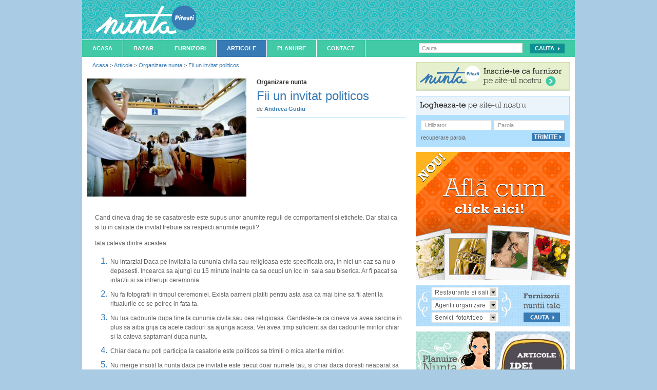

--- FILE ---
content_type: text/html; charset=UTF-8
request_url: https://www.nunta-pitesti.ro/articole/organizare-nunta/fi-un-invitat-politicos/
body_size: 11433
content:
<!DOCTYPE html PUBLIC "-//W3C//DTD XHTML 1.0 Transitional//EN" "http://www.w3.org/TR/xhtml1/DTD/xhtml1-transitional.dtd">
<html xmlns="http://www.w3.org/1999/xhtml"  xmlns:og="http://ogp.me/ns#" xmlns:fb="http://www.facebook.com/2008/fbml">
<head><meta http-equiv="Content-Type" content="text/html; charset=utf-8" />
<meta http-equiv="imagetoolbar" content="no" />
<meta name="keywords" content="organizare nunta Pitesti" />
<meta name="description" content="Cand cineva drag tie se casatoreste este supus unuor reguli de conduita si etichete. Dar stiai ca si tu ca invitat trebuie sa respecti anumite reguli?" />
<meta name="author" content="uzinaweb.ro" />
<meta name="publisher" content="uzinaweb.ro" />
<meta name="revisit-after" content="1 days" />
<meta property="fb:admins" content="100001701272541" />

	<meta property="og:title" content="Fii un invitat politicos" />
	<meta property="og:type" content="website" />
	<meta property="og:url" content="https://www.nunta-pitesti.ro/articole/organizare-nunta/fi-un-invitat-politicos/" />
	<meta property="og:image" content="https://www.nunta-pitesti.ro/uploads/261/images/fi-un-invitat-politicos-organizare-nunta-h3npja2092-thumb.jpg" />
	<meta property="og:site_name" content="https://www.nunta-pitesti.ro/" />
	<meta property="fb:app_id" content="250402995004397" />
		<meta name="robots" content="all,index,follow" />
	<meta http-equiv="X-UA-Compatible" content="IE=EmulateIE7" />
<title>Fii un invitat politicos - Organizare nunta - Nunta Pitesti</title>

	<link rel="canonical" href="https://www.nuntabucuresti.ro/articole/organizare-nunta/fi-un-invitat-politicos/" />
	
<link rel="shortcut icon" href="https://www.nunta-pitesti.ro/template/nunta_pitesti/favicon.ico" type="image/x-icon" />

<link href="https://www.nunta-pitesti.ro/styles.php?ssl=true&tpl=nunta_pitesti" rel="stylesheet" type="text/css" />
<link href="https://www.nunta-pitesti.ro/scripts/validationEngine/css/validationEngine.jquery.css" rel="stylesheet" type="text/css" />
<link href="https://www.nunta-pitesti.ro/scripts/jqtransformplugin/jqtransform.css" rel="stylesheet" type="text/css" />
<link href="https://www.nunta-pitesti.ro/scripts/fancybox/jquery.fancybox-1.3.4.css" rel="stylesheet" type="text/css" />
	<link rel="alternate" type="application/rss+xml" title="Fii un invitat politicos - Organizare nunta - Nunta Pitesti" href="https://www.nunta-pitesti.ro/rss.php?module=articole">
	
<!--[if lt IE 8]>
	<link href="https://www.nunta-pitesti.ro/styles/template/ie.1.0.css" rel="stylesheet" type="text/css" />
	<link href="https://www.nunta-pitesti.ro/template/nunta_pitesti/styles/ie.1.0.css" rel="stylesheet" type="text/css" />
<![endif]-->

<!-- LOAD jQuery -->
<script type="text/javascript" src="https://www.nunta-pitesti.ro/js/ssl=true&tpl=nunta_pitesti&f=scripts/defines.js|scripts/jquery-1.7.1.min.js|scripts/jquery.livequery.js|scripts/select_skin.js|scripts/jquery-ui-1.8.16.custom.min.js|scripts/jquery-infinite-carousel.js|scripts/overtext.js|scripts/scripts.js|scripts/validationEngine/js/jquery.validationEngine.js|scripts/validationEngine/js/jquery.validationEngine-ro.js|scripts/jqtransformplugin/jquery.jqtransform.js|scripts/fancybox/jquery.fancybox-1.3.4.pack.js|scripts/datepicker-ro.js|"></script>


<script type="text/javascript">
	function addRequiredStar(){
		$('.dl_form .required').parents('dl').children('dt').find('.required_info').remove();
		$('.dl_form .required').parents('dl').children('dt').append('<span class="required_info" title="Camp obligatoriu">&nbsp;*</span>');
	}

	$(function(){

		var ajax_loading = new Image();
		ajax_loading.src = SITE_ENGINE + 'images/preloading.gif';

		addRequiredStar();

		overtext();

		$('.ajax_include_module').live('click', function(ev){
			ev.preventDefault();
			includeModule(this);
		});

		$('.ajax_link').live('click', function(ev){
			ev.preventDefault();

			var link = this;
			var href = $(link).attr('href');
			var tab = $(link).closest('.ajax_content');

			if(!tab.length){
				if($(link).closest('.tabs_content').length > 0){
					tab = $(link).closest('.tabs_content');
					href = href.indexOf('?') >= 0 ? href.split('?')[1] : href;
					href = getCurrentTabUrl(link, href);
				}
			}

			// NOT UNDER TAB OR AJAX CONTENT
			if(!tab.length){
				tab = false;
			}

			$.ajax({
				url: href,
				type: 'get',
				beforeSend: function(){
					if( tab ) $(tab).html('<div style="margin:15px;"><strong>Loading...</strong></div>');
				},
				success: function(data){

					try {

						data = jQuery.parseJSON(data);
						if(data.message && data.type) notification(data.message, data.type);
						if(data.callback) eval(data.callback);

					} catch(e) {
						if(tab) $(tab).html(data);
					}


				}
			})

		});

		$('.ajax_form').livequery('submit', function(ev){

			var form 	= $(this);
			var form_id = form.attr('id');
			var tab 	= $(form.parents('.tabs_content').get(0)).parent();

			if( form_id ) {
				check_submit_form(form_id, false);
			}

			ev.preventDefault();

			if(form.validationEngine('validate')){

				$.ajax({
					type:'post',
					url:(form.attr('action') ? form.attr('action') : SITE_LINK),
					data:$(form).serialize(),
					dataType:'json',
					beforeSend:function() {
						showLoading();
					},
					success:function(data){
						if(data.callback) eval(data.callback);
						if(tab){
							$(tab).tabs('load', $(tab).tabs('option', 'selected'));
						}
						hideLoading();
						if(data.message && data.type) notification(data.message, data.type);
					}

				});

			}

			return false;
		})

	})
</script>
</head>
<body itemscope itemtype="http://schema.org/WebPage">
	<div id="fb-root"></div>
	<div id="bodywrapper">
	<div id="wholecontent">

	<!--HEADER START -->
		<div id="header"><a class="logo" href="https://www.nunta-pitesti.ro/"><span>Nunta Pitesti</span></a>
<h1 class="left">Fii un invitat politicos - Nunta Pitesti</h1>

<!--<div class="right wihte_links" style="margin-top:43px; margin-right:25px;">
	<a href="#">Harta Site</a> | <a href="#" rel="nofollow">FAQ</a>
</div>-->

<div class="clear"></div>
</div>
	<!--HEADER STOP -->

	<div class="clear"></div>

	<!--MENU START -->
		<div id="menu"><div class="top_menu left">
	<ul id="firstNav">
		<li class="navItem">
			<a href="https://www.nunta-pitesti.ro/" class="nav-link">Acasa</a>
		</li>
		<li class="navItem">
			<a href="https://www.nunta-pitesti.ro/bazar/" class="nav-link">Bazar</a>
		</li>
				<li class="navItem">
			<a href="https://www.nunta-pitesti.ro/furnizori/" class="nav-link">Furnizori</a>
		</li>
		<li class="navItem">
			<a href="https://www.nunta-pitesti.ro/articole/" class="on nav-link">Articole</a>
		</li>
		<li class="navItem">
			<a href="https://www.nunta-pitesti.ro/planuire-nunta/" class="nav-link" rel="nofollow">Planuire</a>
		</li>
		<li class="navItem">
			<a href="https://www.nunta-pitesti.ro/contact/" class="nav-link" rel="nofollow">Contact</a>
		</li>
	</ul>
</div>
<div id="menu_search" class="right">
	<form method="get" name="searchformmenu" action="https://www.nunta-pitesti.ro/cautare" class="moz_round dl_form" id="search_menu">
		<input type="text" name="cautare" id="site_search" class="validate[required] menu_input overtext" value="" title="Cauta" style="float:none !important; " />
		<input type="submit" id="search_button" value="Cauta" class="green_submit_button" />
	</form>
</div>
<script type="text/javascript">
	$(function() {
		$('#search_menu').validationEngine();
	})
</script>
</div>
	<!--MENU STOP -->

	<div class="clear"></div>

	<!--CONTENT START -->
		<div id="td_content" style="overflow:hidden">
			<div id="dialog"></div>
				<script type="text/javascript" src="https://www.nunta-pitesti.ro/scripts/ckeditor/ckeditor.js"></script>
<table width="100%" border="0" cellspacing="0" cellpadding="0">
	<tr>
		<td valign="top" class="td_middle td_middle_articole">

			<div itemprop="breadcrumb" class="breadcrumbs">
				<a href="https://www.nunta-pitesti.ro/">Acasa</a> > <a href="https://www.nunta-pitesti.ro/articole/">Articole</a> > <a href="https://www.nunta-pitesti.ro/articole/organizare-nunta/">Organizare nunta</a> > <a href="https://www.nunta-pitesti.ro/articole/organizare-nunta/fi-un-invitat-politicos/">Fii un invitat politicos</a>			</div>
			<div class="clear space"></div>

			<script type="text/javascript" src="https://www.nunta-pitesti.ro/scripts/jquery.ad-gallery.js"></script>
	<div class="clear mag_top_big"></div>

	<div itemscope itemtype="http://schema.org/Article" class="details_holder">

		<div class="left avatar_larger">
			<img itemprop="image" src="https://www.nunta-pitesti.ro/uploads/261/images/fi-un-invitat-politicos-organizare-nunta-h3npja2092-small.jpg" alt="Fii un invitat politicos" border="0" />
		</div>

		<div class="furnizor_small_desc left" style="border-bottom:1px solid #b1e0ff; padding-bottom:10px;">
			<h6 style="margin-bottom:5px;">Organizare nunta</h6>
			<h2 class="blue"><span itemprop="name">Fii un invitat politicos</span></h2>
			<span class="author_name">
				de <a href="https://www.nunta-pitesti.ro/editori/andreea-gudiu/"><span itemprop="author">Andreea Gudiu</span></a>
			</span>

					</div>

		<div class="furnizor_small_desc left pad-top">
			<div class="share_links mag_top">

				<div class="share_links" style="height:30px;">
					<div class="left"><fb:like href="https://www.nunta-pitesti.ro/articole/organizare-nunta/fi-un-invitat-politicos/" layout="button_count" show_faces="true" width="10"></fb:like></div>
					<span class="st_plusone_hcount left" style="display:block;"></span>
				</div>

				<div class="mag_top">
					<span class="st_sharethis" displayText="Share and Email"></span>
					<div class="clear"></div>
				</div>
			</div>
		</div>

		<div class="clear"></div>

		<div class="details_content">
			<p>
	Cand cineva drag tie se casatoreste este supus unor anumite reguli de comportament si etichete. Dar stiai ca si tu in calitate de invitat trebuie sa respecti anumite reguli?</p>
<p>
	Iata cateva dintre acestea:</p>
<ol>
	<li><div>
		Nu intarzia! Daca pe invitatia la cununia civila sau religioasa este specificata ora, in nici un caz sa nu o depasesti. Incearca sa ajungi cu 15 minute inainte ca sa ocupi un loc in&nbsp; sala sau biserica. Ar fi pacat sa intarzii si sa intrerupi ceremonia.</div></li>
	<li><div>
		Nu fa fotografii in timpul ceremoniei. Exista oameni platiti pentru asta asa ca mai bine sa fii atent la ritualurile ce se petrec in fata ta.</div></li>
	<li><div>
		Nu lua cadourile dupa tine la cununia civila sau cea religioasa. Gandeste-te ca cineva va avea sarcina in plus sa aiba grija ca acele cadouri sa ajunga acasa. Vei avea timp suficient sa dai cadourile mirilor chiar si la cateva saptamani dupa nunta.</div></li>
	<li><div>
		Chiar daca nu poti participa la casatorie este politicos sa trimiti o mica atentie mirilor.</div></li>
	<li><div>
		Nu merge insotit la nunta daca pe invitatie este trecut doar numele tau, si chiar daca doresti neaparat sa mergi insotit anunta din timp acest lucru. Tine minte ca pretul unui meniu este destul de mare si este nepoliticos sa aduci cu tine persoane neinvitate. Acest lucru se refera si la copiii tai sau la alte rude.</div></li>
	<li><div>
		In cadrul multor ceremonii religioase sunt momente de ingenunchiere. Preotul poate sa anunte aceste momente iar daca nu anunta ghideaza-te dupa cei din jurul tau. Daca din anumite motive nu poti ingenunchia sau nu poti sta in picioare ramai asezat in liniste.</div></li>
	<li><div>
		Daca ai acceptat invitatia la o nunta si ai confirmat prezenta dar a intervenit ceva si nu mai poti participa anunta cat mai repede mirii deoarece totul se planifica in functie de numarul de invitati si este foarte important sa stie exact cate persoane vor participa.</div></li>
	<li><div>
		Cu toate ca o petrecere de casatorie este un moment de fericire si sarbatorire nimanui nu-i place sa aiba in fata un invitat beat care se face de ras, asa ca, bea alcool cu moderatie.</div></li>
	<li><div>
		Daca rochia ta preferata are culoarea alba, nu o purta la nunta decat daca esti tu mireasa.</div></li>
	<li><div>
		Inchide telefonul mobil sau pune-l pe modul silentios in timpul cununiei religioase sau civile.<br />
		&nbsp;</div></li>
</ol>
			
			<div class="clear spacer_v"></div>

		</div>
				<div class="space"></div>

		<div class="pad_left pad_right pad_bot" >
			<span>Alte articole:</span>
			<a href="https://www.nunta-pitesti.ro/articole/organizare-nunta/torturi-de-nunta-pictate-manual/" class="non_bold">Torturi de nunta pictate manual</a>, <a href="https://www.nunta-pitesti.ro/articole/organizare-nunta/sfaturi-pentru-nunta-in-aer-liber/" class="non_bold">Sfaturi pentru nunta in aer liber</a>, <a href="https://www.nunta-pitesti.ro/articole/organizare-nunta/5-lucruri-de-stiut-despre-sculpturile-in-fructe/" class="non_bold">5 lucruri de stiut despre sculpturile in fructe</a>, <a href="https://www.nunta-pitesti.ro/articole/organizare-nunta/targuri-de-nunta-in-2013/" class="non_bold">Targuri de nunta in 2013</a>, <a href="https://www.nunta-pitesti.ro/articole/organizare-nunta/dansul-cu-baloane/" class="non_bold">Anima ringul de dans prin Dansul cu baloane</a>		</div>

		<div>
			<div class="clear spacer_v"></div>
			<div class="grey_border"></div>
			<div class="clear spacer_v"></div>
			<div class="share_links pad_left" style="height:30px;">
				<span class="st_twitter_hcount left mag_right" displayText="Tweet" style="display:block;"></span>
				<span class="st_facebook_hcount left mag_right" displayText="Share" style="display:block;"></span>
				<span class="st_plusone_hcount left mag_right" style="display:block;"></span>
				<span class="st_sharethis_hcount left mag_right" displayText="Share" style="display:block;"></span>
				<div class="left">
					<fb:like layout="button_count" show_faces="false" style="width:60px !important;" font="arial"></fb:like>
				</div>

				<div class="clear"></div>
				<div class="spacer_v"></div>

			</div>
		</div>

		<div class="clear spacer_v"></div>
		
	<div id="tabs_holder_profile_furnizor">

		<div class="carouselTop infiniteCTop_profile_furnizor">
			<div class="next right"><a href="#" style="text-decoration:underline;">altele <img src="https://www.nunta-pitesti.ro/engine/images/arrow-more-blue.gif" alt="" border="0" /></a></div>
			<div class="wrapper">
				<ul class="tabs-nav" >
												<li><a rel="nofollow" href="#tab_category_0">Rochii mireasa</a></li>
														<li><a rel="nofollow" href="#tab_category_1">Coafura si machiaj</a></li>
														<li><a rel="nofollow" href="#tab_category_2">Bijuterii</a></li>
														<li><a rel="nofollow" href="#tab_category_3">Agentii nunta</a></li>
														<li><a rel="nofollow" href="#tab_category_4">Servicii foto</a></li>
											</ul>
			</div>
			<div class="clear"></div>
		</div>

					<div id="tab_category_0" class="tabs_content">
				<div class="infiniteCarousel IC_profile_furnizor">
					<div class="wrapper left">
					  <ul>
														<li>
									<div class="avatar_smaller left">
										<a href="https://www.nunta-pitesti.ro/furnizori/rochii-de-mireasa-tinute-de-gala/camasi-pe-masura/">
											<img src="https://www.nunta-pitesti.ro/uploads/8562/images/camasi-pe-masura-central-pitesti-tinute-de-gala-ee18a4d2ff-thumb.jpg" alt="" border="0" />
										</a>
									</div>
									<a href="https://www.nunta-pitesti.ro/furnizori/rochii-de-mireasa-tinute-de-gala/camasi-pe-masura/" style="font-weight:normal; font-size:12px;">Camasi pe masura</a>
								</li>
																<li>
									<div class="avatar_smaller left">
										<a href="https://www.nunta-pitesti.ro/furnizori/rochii-de-mireasa-tinute-de-gala/rochii-chic/">
											<img src="https://www.nunta-pitesti.ro/uploads/6420/images/rochii-chic-gavana-pitesti-tinute-de-gala-7f6f5fa5f9-thumb.jpg" alt="" border="0" />
										</a>
									</div>
									<a href="https://www.nunta-pitesti.ro/furnizori/rochii-de-mireasa-tinute-de-gala/rochii-chic/" style="font-weight:normal; font-size:12px;">Rochii Chic</a>
								</li>
																<li>
									<div class="avatar_smaller left">
										<a href="https://www.nunta-pitesti.ro/furnizori/rochii-de-mireasa-tinute-de-gala/rochiimiresici/">
											<img src="https://www.nunta-pitesti.ro/uploads/6351/images/rochiimiresici-central-pitesti-tinute-de-gala-de47cc554f-thumb.jpg" alt="" border="0" />
										</a>
									</div>
									<a href="https://www.nunta-pitesti.ro/furnizori/rochii-de-mireasa-tinute-de-gala/rochiimiresici/" style="font-weight:normal; font-size:12px;">RochiiMiresici</a>
								</li>
																<li>
									<div class="avatar_smaller left">
										<a href="https://www.nunta-pitesti.ro/furnizori/rochii-de-mireasa-tinute-de-gala/altesse/">
											<img src="https://www.nunta-pitesti.ro/uploads/6007/images/altesse-pitesti-central-pitesti-tinute-de-gala-8324711f1e-thumb.jpg" alt="" border="0" />
										</a>
									</div>
									<a href="https://www.nunta-pitesti.ro/furnizori/rochii-de-mireasa-tinute-de-gala/altesse/" style="font-weight:normal; font-size:12px;">Altesse</a>
								</li>
																<li>
									<div class="avatar_smaller left">
										<a href="https://www.nunta-pitesti.ro/furnizori/rochii-de-mireasa-tinute-de-gala/dantes/">
											<img src="https://www.nunta-pitesti.ro/uploads/4924/images/dantes-business-fashion-gavana-pitesti-tinute-de-gala-ad3e648732-thumb.jpg" alt="" border="0" />
										</a>
									</div>
									<a href="https://www.nunta-pitesti.ro/furnizori/rochii-de-mireasa-tinute-de-gala/dantes/" style="font-weight:normal; font-size:12px;">Dantes Fashion</a>
								</li>
													  </ul>
					</div>
				</div>
				<div class="clear"></div>
			</div>
						<div id="tab_category_1" class="tabs_content">
				<div class="infiniteCarousel IC_profile_furnizor">
					<div class="wrapper left">
					  <ul>
														<li>
									<div class="avatar_smaller left">
										<a href="https://www.nunta-pitesti.ro/furnizori/coafura-si-machiaj/georgiana-ionita/">
											<img src="https://www.nunta-pitesti.ro/uploads/6666/images/machiaj-profesional-gavana-pitesti-coafura-si-machiaj-90d0a1aeb8-thumb.jpg" alt="" border="0" />
										</a>
									</div>
									<a href="https://www.nunta-pitesti.ro/furnizori/coafura-si-machiaj/georgiana-ionita/" style="font-weight:normal; font-size:12px;">Georgiana Ionita</a>
								</li>
																<li>
									<div class="avatar_smaller left">
										<a href="https://www.nunta-pitesti.ro/furnizori/coafura-si-machiaj/ene-catalina/">
											<img src="https://www.nunta-pitesti.ro/uploads/5934/images/ene-catalina-central-pitesti-coafura-si-machiaj-83195c4b09-thumb.jpg" alt="" border="0" />
										</a>
									</div>
									<a href="https://www.nunta-pitesti.ro/furnizori/coafura-si-machiaj/ene-catalina/" style="font-weight:normal; font-size:12px;">Ene Catalina</a>
								</li>
																<li>
									<div class="avatar_smaller left">
										<a href="https://www.nunta-pitesti.ro/furnizori/coafura-si-machiaj/ralu/">
											<img src="https://www.nunta-pitesti.ro/uploads/4813/images/ralu-beauty-care-podul-de-piatra-mioveni-coafura-si-machiaj-a230ede346-thumb.jpg" alt="" border="0" />
										</a>
									</div>
									<a href="https://www.nunta-pitesti.ro/furnizori/coafura-si-machiaj/ralu/" style="font-weight:normal; font-size:12px;">Salon Ralu Beauty Care</a>
								</li>
																<li>
									<div class="avatar_smaller left">
										<a href="https://www.nunta-pitesti.ro/furnizori/coafura-si-machiaj/eurostyle/">
											<img src="https://www.nunta-pitesti.ro/uploads/4807/images/eurostyle-central-pitesti-coafura-si-machiaj-d269ac4332-thumb.jpg" alt="" border="0" />
										</a>
									</div>
									<a href="https://www.nunta-pitesti.ro/furnizori/coafura-si-machiaj/eurostyle/" style="font-weight:normal; font-size:12px;">EuroStyle</a>
								</li>
																<li>
									<div class="avatar_smaller left">
										<a href="https://www.nunta-pitesti.ro/furnizori/coafura-si-machiaj/milagro/">
											<img src="https://www.nunta-pitesti.ro/uploads/4803/images/salon-milagro-central-pitesti-coafura-si-machiaj-df4fa8b5e5-thumb.jpg" alt="" border="0" />
										</a>
									</div>
									<a href="https://www.nunta-pitesti.ro/furnizori/coafura-si-machiaj/milagro/" style="font-weight:normal; font-size:12px;">Salon Milagro</a>
								</li>
																<li>
									<div class="avatar_smaller left">
										<a href="https://www.nunta-pitesti.ro/furnizori/coafura-si-machiaj/lady-chic/">
											<img src="https://www.nunta-pitesti.ro/uploads/4802/images/lady-chic-calea-bucuresti-pitesti-coafura-si-machiaj-2f5fe3a951-thumb.png" alt="" border="0" />
										</a>
									</div>
									<a href="https://www.nunta-pitesti.ro/furnizori/coafura-si-machiaj/lady-chic/" style="font-weight:normal; font-size:12px;">Lady Chic</a>
								</li>
																<li>
									<div class="avatar_smaller left">
										<a href="https://www.nunta-pitesti.ro/furnizori/coafura-si-machiaj/visage-style/">
											<img src="https://www.nunta-pitesti.ro/uploads/4789/images/visage-style-banat-pitesti-coafura-si-machiaj-8ce915ff8b-thumb.jpg" alt="" border="0" />
										</a>
									</div>
									<a href="https://www.nunta-pitesti.ro/furnizori/coafura-si-machiaj/visage-style/" style="font-weight:normal; font-size:12px;">Visage Style</a>
								</li>
																<li>
									<div class="avatar_smaller left">
										<a href="https://www.nunta-pitesti.ro/furnizori/coafura-si-machiaj/luxuraa/">
											<img src="https://www.nunta-pitesti.ro/template/nunta_pitesti/images/no_image_thumb.png" alt="" border="0" />
										</a>
									</div>
									<a href="https://www.nunta-pitesti.ro/furnizori/coafura-si-machiaj/luxuraa/" style="font-weight:normal; font-size:12px;">Luxuraa</a>
								</li>
													  </ul>
					</div>
				</div>
				<div class="clear"></div>
			</div>
						<div id="tab_category_2" class="tabs_content">
				<div class="infiniteCarousel IC_profile_furnizor">
					<div class="wrapper left">
					  <ul>
														<li>
									<div class="avatar_smaller left">
										<a href="https://www.nunta-pitesti.ro/furnizori/bijuterii-verighete-si-inele/teilor/">
											<img src="https://www.nunta-pitesti.ro/uploads/4837/images/bijuteria-teilor-trivale-pitesti-bijuterii-verighete-si-inele-39b085f96a-thumb.jpg" alt="" border="0" />
										</a>
									</div>
									<a href="https://www.nunta-pitesti.ro/furnizori/bijuterii-verighete-si-inele/teilor/" style="font-weight:normal; font-size:12px;">Bijuteria Teilor</a>
								</li>
													  </ul>
					</div>
				</div>
				<div class="clear"></div>
			</div>
						<div id="tab_category_3" class="tabs_content">
				<div class="infiniteCarousel IC_profile_furnizor">
					<div class="wrapper left">
					  <ul>
														<li>
									<div class="avatar_smaller left">
										<a href="https://www.nunta-pitesti.ro/furnizori/agentii-de-organizare-nunti/starfix/">
											<img src="https://www.nunta-pitesti.ro/uploads/4927/images/starfix-banat-pitesti-agentii-nunta-93cffbbc7b-thumb.jpg" alt="" border="0" />
										</a>
									</div>
									<a href="https://www.nunta-pitesti.ro/furnizori/agentii-de-organizare-nunti/starfix/" style="font-weight:normal; font-size:12px;">Starfix</a>
								</li>
																<li>
									<div class="avatar_smaller left">
										<a href="https://www.nunta-pitesti.ro/furnizori/agentii-de-organizare-nunti/decomariage/">
											<img src="https://www.nunta-pitesti.ro/uploads/4923/images/decomariage-central-pitesti-agentii-nunta-8da2d15a22-thumb.jpg" alt="" border="0" />
										</a>
									</div>
									<a href="https://www.nunta-pitesti.ro/furnizori/agentii-de-organizare-nunti/decomariage/" style="font-weight:normal; font-size:12px;">DecoMariage</a>
								</li>
																<li>
									<div class="avatar_smaller left">
										<a href="https://www.nunta-pitesti.ro/furnizori/agentii-de-organizare-nunti/deli-party/">
											<img src="https://www.nunta-pitesti.ro/uploads/4876/images/deli-party-central-pitesti-agentii-nunta-859817b400-thumb.jpg" alt="" border="0" />
										</a>
									</div>
									<a href="https://www.nunta-pitesti.ro/furnizori/agentii-de-organizare-nunti/deli-party/" style="font-weight:normal; font-size:12px;">Deli Party</a>
								</li>
																<li>
									<div class="avatar_smaller left">
										<a href="https://www.nunta-pitesti.ro/furnizori/agentii-de-organizare-nunti/jumbo-advertising/">
											<img src="https://www.nunta-pitesti.ro/uploads/4764/images/jumbo-advertising-prundu-pitesti-agentii-nunta-ace377b156-thumb.jpg" alt="" border="0" />
										</a>
									</div>
									<a href="https://www.nunta-pitesti.ro/furnizori/agentii-de-organizare-nunti/jumbo-advertising/" style="font-weight:normal; font-size:12px;">Jumbo Advertising</a>
								</li>
																<li>
									<div class="avatar_smaller left">
										<a href="https://www.nunta-pitesti.ro/furnizori/agentii-de-organizare-nunti/chic-amadea/">
											<img src="https://www.nunta-pitesti.ro/uploads/4762/images/chic-amadea-gavana-pitesti-agentii-nunta-b565c41f5d-thumb.jpg" alt="" border="0" />
										</a>
									</div>
									<a href="https://www.nunta-pitesti.ro/furnizori/agentii-de-organizare-nunti/chic-amadea/" style="font-weight:normal; font-size:12px;">Chic Amadea</a>
								</li>
													  </ul>
					</div>
				</div>
				<div class="clear"></div>
			</div>
						<div id="tab_category_4" class="tabs_content">
				<div class="infiniteCarousel IC_profile_furnizor">
					<div class="wrapper left">
					  <ul>
														<li>
									<div class="avatar_smaller left">
										<a href="https://www.nunta-pitesti.ro/furnizori/servicii-foto/royalfoto/">
											<img src="https://www.nunta-pitesti.ro/uploads/6530/images/royalfoto-calea-bucuresti-pitesti-servicii-foto-4d97201bf4-thumb.jpg" alt="" border="0" />
										</a>
									</div>
									<a href="https://www.nunta-pitesti.ro/furnizori/servicii-foto/royalfoto/" style="font-weight:normal; font-size:12px;">RoyalFoto</a>
								</li>
																<li>
									<div class="avatar_smaller left">
										<a href="https://www.nunta-pitesti.ro/furnizori/servicii-foto/darii-victor/">
											<img src="https://www.nunta-pitesti.ro/uploads/6254/images/darii-victor-central-pitesti-servicii-foto-9ed28a73fd-thumb.jpg" alt="" border="0" />
										</a>
									</div>
									<a href="https://www.nunta-pitesti.ro/furnizori/servicii-foto/darii-victor/" style="font-weight:normal; font-size:12px;">Darii Victor</a>
								</li>
																<li>
									<div class="avatar_smaller left">
										<a href="https://www.nunta-pitesti.ro/furnizori/servicii-foto/sergiu-nedelea/">
											<img src="https://www.nunta-pitesti.ro/uploads/6227/images/sergiu-nedelea-central-pitesti-servicii-foto-a27b7d3f97-thumb.jpg" alt="" border="0" />
										</a>
									</div>
									<a href="https://www.nunta-pitesti.ro/furnizori/servicii-foto/sergiu-nedelea/" style="font-weight:normal; font-size:12px;">Sergiu Nedelea</a>
								</li>
																<li>
									<div class="avatar_smaller left">
										<a href="https://www.nunta-pitesti.ro/furnizori/servicii-foto/cm-videofoto/">
											<img src="https://www.nunta-pitesti.ro/uploads/4908/images/cm-video-foto-prundu-pitesti-servicii-foto-f299a74f7c-thumb.jpg" alt="" border="0" />
										</a>
									</div>
									<a href="https://www.nunta-pitesti.ro/furnizori/servicii-foto/cm-videofoto/" style="font-weight:normal; font-size:12px;">CM VideoFoto</a>
								</li>
																<li>
									<div class="avatar_smaller left">
										<a href="https://www.nunta-pitesti.ro/furnizori/servicii-foto/rafil-house/">
											<img src="https://www.nunta-pitesti.ro/uploads/4905/images/rafil-house-nord-pitesti-servicii-foto-d66dc262c9-thumb.jpg" alt="" border="0" />
										</a>
									</div>
									<a href="https://www.nunta-pitesti.ro/furnizori/servicii-foto/rafil-house/" style="font-weight:normal; font-size:12px;">Rafil House</a>
								</li>
																<li>
									<div class="avatar_smaller left">
										<a href="https://www.nunta-pitesti.ro/furnizori/servicii-foto/iulian-dumitrescu/">
											<img src="https://www.nunta-pitesti.ro/uploads/4901/images/iulian-dumitrescu-fotograf-central-pitesti-servicii-foto-27aa52c0a2-thumb.jpg" alt="" border="0" />
										</a>
									</div>
									<a href="https://www.nunta-pitesti.ro/furnizori/servicii-foto/iulian-dumitrescu/" style="font-weight:normal; font-size:12px;">studio F3</a>
								</li>
																<li>
									<div class="avatar_smaller left">
										<a href="https://www.nunta-pitesti.ro/furnizori/servicii-foto/marian-popescu/">
											<img src="https://www.nunta-pitesti.ro/uploads/4859/images/marian-popescu-trivale-pitesti-servicii-foto-1908f5b0d1-thumb.jpg" alt="" border="0" />
										</a>
									</div>
									<a href="https://www.nunta-pitesti.ro/furnizori/servicii-foto/marian-popescu/" style="font-weight:normal; font-size:12px;">Marian Popescu</a>
								</li>
																<li>
									<div class="avatar_smaller left">
										<a href="https://www.nunta-pitesti.ro/furnizori/servicii-foto/andra-popescu/">
											<img src="https://www.nunta-pitesti.ro/uploads/4840/images/andra-popescu-trivale-pitesti-servicii-foto-c6bf163627-thumb.jpg" alt="" border="0" />
										</a>
									</div>
									<a href="https://www.nunta-pitesti.ro/furnizori/servicii-foto/andra-popescu/" style="font-weight:normal; font-size:12px;">Andra Popescu</a>
								</li>
																<li>
									<div class="avatar_smaller left">
										<a href="https://www.nunta-pitesti.ro/furnizori/servicii-foto/liviu-dumitru/">
											<img src="https://www.nunta-pitesti.ro/uploads/4839/images/liviu-dumitru-central-pitesti-servicii-foto-a69d84fe37-thumb.jpg" alt="" border="0" />
										</a>
									</div>
									<a href="https://www.nunta-pitesti.ro/furnizori/servicii-foto/liviu-dumitru/" style="font-weight:normal; font-size:12px;">Liviu Dumitru</a>
								</li>
																<li>
									<div class="avatar_smaller left">
										<a href="https://www.nunta-pitesti.ro/furnizori/servicii-foto/mihai-dumitru/">
											<img src="https://www.nunta-pitesti.ro/template/nunta_pitesti/images/no_avatar_thumb.png" alt="" border="0" />
										</a>
									</div>
									<a href="https://www.nunta-pitesti.ro/furnizori/servicii-foto/mihai-dumitru/" style="font-weight:normal; font-size:12px;">Mihai Dumitru</a>
								</li>
																<li>
									<div class="avatar_smaller left">
										<a href="https://www.nunta-pitesti.ro/furnizori/servicii-video/andi-panda/">
											<img src="https://www.nunta-pitesti.ro/template/nunta_pitesti/images/no_avatar_thumb.png" alt="" border="0" />
										</a>
									</div>
									<a href="https://www.nunta-pitesti.ro/furnizori/servicii-video/andi-panda/" style="font-weight:normal; font-size:12px;">Andi Landa</a>
								</li>
													  </ul>
					</div>
				</div>
				<div class="clear"></div>
			</div>
				</div>
	<script type="text/javascript">
	$(document).ready(function () {

		tabsCond();


		$('.IC_profile_furnizor').infiniteCarousel({'entries':4});

		setInterval(function () {
		  $('.IC_profile_furnizor').trigger('next');
		}, 2000);

		$("#tabs_holder_profile_furnizor").tabs({
			select: function(event, ui) {
				var url = $.data(ui.tab, 'href.tabs');
				if( url ) {
					location.href = url;
					return false;
				}
				return true;
			}
		});

	});


	function tabsCond () {

		$('.next').each(function(){
			if( $(this).next('div.wrapper').find('ul.tabs-nav li').size() <= 6 ){
				$(this).hide();
			}else {
				$(this).show();
			}

		});

		$('.next').click(function(){
			var content = $(".wrapper .tabs-nav")
			var width = content.children('ul').width();
			var pos = content.position().left - 300;
			var length = $('.tabs-nav').children('li').size();

			if ( pos <= (width * -1 ) - 400 ){
				pos = (width * -1) + 0

			}
			content.animate({left: pos }, 0).scroll();
		});

	}

	</script>
			<div class="clear spacer_v"></div>
		
		<div id="commentsContainer">
						<meta itemprop="interactionCount" content="UserComments:0"/>
			<script type="text/javascript" src="https://www.nunta-pitesti.ro/scripts/jquery.rater.js"></script>

<div class="ui-tabs ui-widget ui-widget-content ui-corner-all" id="comment-list" style="border:none !important;">

<div class="big" style="background-color:#f2f9e3; padding:15px 10px; color:#303030; border-bottom:1px solid #d5e2b0;">
	<div itemprop="aggregateRating" itemscope itemtype="http://schema.org/AggregateRating" style="display:inline">
		<span class="bold">Opinii</span>

		<span style="font-size:12px; color:#616060;">
			(<span itemprop="reviewCount">0</span>)
					</span>
	</div>
</div>

<script type="text/javascript">
	facebook_init('250402995004397', 'e1aa9e9321');

	$(document).ready(function() {

		$("#comment_form_0e29243024").validationEngine();

		check_submit_form('comment_form_0e29243024', true);

	});
</script>
<div id="commentContainer_0e29243024" class="comment_holder">

	<h4 class="mag_left">Adauga opinia ta:</h4>

	<form method="post" class="dl_form ajax_form" id="comment_form_0e29243024">

		<div class="left" style="width:329px; color:#999999; font-size:12px;">

			<dl><dd style="margin:0;">
					<textarea name="content" style="height:243px; width:300px; border:1px solid #DCDCDC;"
						id="content_0e29243024" class="validate[required] required overtext" title=""></textarea>
				</dd>
			</dl>

			
		</div>

		<div class="left facebook_comment">
								<div class="fb_img">
						<img src="https://www.nunta-pitesti.ro/template/nunta_pitesti/images/no_image_comment.png" style="margin-top:7px;"/>
						<div class="mag_top"><fb:login-button perms="email,publish_stream">Login and share</fb:login-button></div>
					</div>
								<dl>
				<dd class="pad_none" style="margin:0px; margin-top:5px;">
					<input type="text" name="name" style="width:279px; border:1px solid #DCDCDC;" id="name_0e29243024" title="Nume:"
						value=""  class="validate[required] required overtext fb_name" />
				</dd>
			</dl>

			<dl>
				<dd class="pad_none" style="margin:0px; margin-top:5px;">
					<input type="text" name="email" style="width:279px; border:1px solid #DCDCDC;" id="email_0e29243024" title="E-mail:"
						value=""  class="validate[required,custom[email]] required overtext fb_email" />
				</dd>
			</dl>

							<dl class="captcha"><dd class="mag_none pad_none"><div class="left">
	<img id="captcha-0e29243024" src="https://www.nunta-pitesti.ro/engine/captcha/index.php?captcha=afr1cok295b5r6gquf8g3v35ro">
</div>
<div class="left" style="padding:15px 0 0 9px;">
	<a class="small" style="color:#c00; text-decoration:underline;"  href="javascript:;" onclick="document.getElementById('captcha-0e29243024').src ='https://www.nunta-pitesti.ro/engine//captcha/index.php?captcha=afr1cok295b5r6gquf8g3v35ro&refresh=' + Math.random();">
		<img src="https://www.nunta-pitesti.ro/template/nunta_pitesti/images/refresh-cap.png" alt="" />
	</a>
</div>
<div class="left" style="padding:10px 0 0 10px;">
	<input type="text" rel="2" name="keystring" class="input_field required" style="width:105px; border:1px solid #DCDCDC;">
</div>

<div class="clear"></div>
</dd></dl>
				<div class="clear"></div>
				
			<div class="" style="clear:both;">
				<div class="left mag_top_small" style="font-size:12px; color:#999999">
					<label><input type="checkbox" name="follow_discussion" class="mag_right_small" value="1" />Vreau sa urmaresc discutia!</label>
				</div>
				<input type="submit" class="green_submit mag_left right" style="margin:0px 0 0px 0;" value="Trimite" />
				<input type="hidden" name="no_token" value="0e29243024" />
			</div>

		</div>
		<div class="clear"></div>
	</form>
</div>
<div class="space"></div>
</div>

<div class="space"></div>
		</div>

	</div>
	<div class="clear"></div>

	
<script type="text/javascript">
	$(function(){

		$( ".infiniteCarouselArticle" ).each(function(i, el){
			if(!$(el).hasClass("IC_article")){
				$(el).infiniteCarousel({
					'entries':6
				});
			}
		});

		var galleries = $('.ad-gallery').adGallery({
		  loader_image: SITE_ENGINE + 'images/preloading.gif',
		  width: 620, // Width of the image, set to false and it will read the CSS width
		  height: false, // Height of the image, set to false and it will read the CSS height
		  thumb_opacity: 0.7, // Opacity that the thumbs fades to/from, (1 removes fade effect)
							  // Note that this effect combined with other effects might be resource intensive
							  // and make animations lag
		  start_at_index: 0, // Which image should be displayed at first? 0 is the first image
		  description_wrapper: $('#descriptions'), // Either false or a jQuery object, if you want the image descriptions
												   // to be placed somewhere else than on top of the image
		  animate_first_image: false, // Should first image just be displayed, or animated in?
		  animation_speed: 400, // Which ever effect is used to switch images, how long should it take?
		  display_next_and_prev: false, // Can you navigate by clicking on the left/right on the image?
		  display_back_and_forward: true, // Are you allowed to scroll the thumb list?
		  scroll_jump: 0, // If 0, it jumps the width of the container
		  slideshow: {enable: false  },
		  effect: 'fade', // or 'slide-vert', 'resize', 'fade', 'none' or false
		  enable_keyboard_move: true, // Move to next/previous image with keyboard arrows?
		  cycle: true, // If set to false, you can't go from the last image to the first, and vice versa
		  // All callbacks has the AdGallery objects as 'this' reference
		  callbacks: {
			// Executes right after the internal init, can be used to choose which images
			// you want to preload
			init: function() {
			  // preloadAll uses recursion to preload each image right after one another
			  this.preloadAll();
			},

			// This gets fired right before old_image is about to go away, and new_image
			// is about to come in
			beforeImageVisible: function(new_image, old_image) {
				var img_left = $('.ad-image').css('left');
				$('.gallery_owner').css('left', img_left);
			}


		  }
		});

	})


</script>
<script type="text/javascript" src="https://ws.sharethis.com/button/buttons.js"></script><script type="text/javascript">stLight.options({publisher:'0eb5c05c-b56e-468c-8d16-221bcdb291b1'});</script>
<style >
	.st_facebook_hcount  			{ margin-top:0px !important; }
	.infiniteCarouselArticle ul li { width:81px; }
	.st_twitter_hcount 				{ margin-top:-1px !important; }
	.stButton .stTwVbubble 			{ background-position: right -144px !important; }

</style>

			<div class="clear"></div>

		</td>
		<!-- END MIDDLE COL -->

		<!-- RIGHT COL -->
		<td class="td_right td_right_articole" valign="top">
			<div><a href="https://www.nunta-pitesti.ro/furnizori/register"><img src="https://www.nunta-pitesti.ro/template/nunta_pitesti/images/link-inscriete.png" alt="" border="0" /></a></div>

			<div class="clear spacer_v"></div>

			
	<div class="login_box">

		<img src="https://www.nunta-pitesti.ro/template/nunta_pitesti/images/text_logineazate.png" alt="" border="0" />

		<div class="clear"></div>

		<div class="form_login">
			<form action="" method="post" name="form_login" id="form_login" class="dl_form"> <!-- class - form_login -->

				<div class="login_input left"><input type="text" name="username" id="login_username" class="overtext" title="Utilizator" style="border:1px solid #dcdcdc;" /></div>
				<div class="login_input right"><input type="password" name="password" id="login_password" class="overtext" id="password" title="Parola" style="border:1px solid #dcdcdc;" /></div>
				<div class="clear"></div>

				<div class="left recover" id="open_forgot_password"><a href="javascript:;" rel="nofollow">recuperare parola</a></div>

				<div class="right">
					<input type="submit" value="Trimite" class="blue_submit small_submit" />
				</div>

				<input type="hidden" name="no_token" value="2c42f10b60" />

				<div class="clear"></div>

			</form>

		</div>


		<div class="recover_pass" style="display:none;">

			<form class="dl_form" action="" method="post" name="recover_form" id="forgot_password_form">
				<input type="text" name="email" id="forgot_pass_email" class="overtext validate[custom[email]]" title="Adresa de email (folosita la inregistrare)" style="width:271px;" />

				<div class="left recover" id="open_login">
					<a href="javascript:;">logheaza-te pe site</a>
				</div>

				<div class="right">
					<input type="submit" value="Trimite" class="blue_submit small_submit" />
				</div>

				<input type="hidden" name="no_token" value="637e69f140" />

				<div class="clear"></div>

			</form>

		</div>

		<div class="clear"></div>


	</div>

	<div class="clear"></div>
	<script type="text/javascript">
	$(function(){
		$('#open_forgot_password').click(function(){
			$('.form_login').hide();
			$('.recover_pass').show();
		})

		$('#open_login').click(function(){
			$('.form_login').show();
			$('.recover_pass').hide();
			$('#forgot_password_form').validationEngine('hideAll');
		})

		$('#forgot_password_form').validationEngine({scroll:false});
	})
</script>
<div class="tpl_boxes">
<div style="margin-bottom:10px;">	
		<a href="https://www.nunta-pitesti.ro/articole/organizare-nunta/arata-ne-nunta-voastra/" rel="nofollow">
			<img src="https://www.nunta-pitesti.ro/uploads/slidere/nunti-reale.gif" alt="Arata-ne nunta voastra!" border="0" class="" />
		</a>
	</div>
	
	<div style="margin-bottom:10px;">
		<a rel="nofollow" href="https://www.nunta-pitesti.ro/furnizori/" >
			<img src="https://www.nunta-pitesti.ro/template/nunta_pitesti/images/baner-interior-furnizori-wide.png" alt="" border="0" class=""/>
		</a>
	</div>	
	<div class="mag_bot">
		<a rel="nofollow" href="https://www.nunta-pitesti.ro/planuire-nunta/">
			<img src="https://www.nunta-pitesti.ro/template/nunta_pitesti/images/baner-interior-planuire.png" alt="" border="0" class="left"/>
		</a>
		<a rel="nofollow" href="https://www.nunta-pitesti.ro/articole/">
			<img src="https://www.nunta-pitesti.ro/template/nunta_pitesti/images/baner-interior-idei.png" alt="" border="0" class="right" />
		</a>
		<div class="clear"></div>
	</div>

	<div class="mag_bot">
		<a rel="nofollow" href="#">
			<img src="https://www.nunta-pitesti.ro/template/nunta_pitesti/images/baner-interior-promotii.png" alt="" border="0" class="left"/>
		</a>
		<a href="https://www.nunta-pitesti.ro/mire-mireasa/register/">
			<img src="https://www.nunta-pitesti.ro/template/nunta_pitesti/images/baner-interior-site-ul-nuntii-tale.png" alt="Site-ul nuntii tale in 5 minute" border="0" class="right" />
		</a>
		<div class="clear"></div>
	</div>

	<!--aditional 300x115-->

</div>

		</td>
		<!-- END RIGHT COL -->
	</tr>
</table>
		</div>
	<!--CONTENT STOP -->


	<!--FOOTER START -->
		<div id="footer">
			<div id="footer-search">
				<form method="get" name="searchformfooter" action="https://www.nunta-pitesti.ro/cautare" class="moz_round dl_form" id="searchformfooter">
					<input type="text" name="cautare" value="" alt="Search" id="footer-search-text-input" />
					<select name="category_select">
					<option>Alege categoria</option>
						<option value="bazar" >Bazar</option>
						<option value="promotii" >Promotii</option>
						<option value="furnizori" >Furnizori</option>
						<option value="articole" >Articole</option>
					</select>
					<input type="submit" value="Cauta" class="small_submit blue_submit" />
					<h6>Cauti alt oras?</h6>
					<select name="city_select" id="city_select" class="large">
						<option value="">Alege orasul</option>
													<option value="https://nunta-bacau.ro">Bacau</option>
														<option value="https://nunta-arad.ro">Arad</option>
														<option value="https://nunta-ploiesti.ro">Ploiesti</option>
														<option value="https://nuntabucuresti.ro">Bucuresti</option>
														<option value="https://nunta-constanta.ro">Constanta</option>
														<option value="https://nuntaiasi.ro">Iasi</option>
														<option value="https://nuntagalati.ro">Galati</option>
														<option value="https://nunta-brasov.ro">Brasov</option>
														<option value="https://nunta-cluj.ro">Cluj Napoca</option>
														<option value="https://nunta-craiova.ro">Craiova</option>
														<option value="https://nunta-timisoara.ro">Timisoara</option>
														<option value="https://nuntadeoradea.ro">Oradea</option>
														<option value="https://nunta-pitesti.ro">Pitesti</option>
														<option value="https://nuntainsibiu.ro">Sibiu</option>
														<option value="https://nunta-baiamare.ro">Baia Mare</option>
														<option value="https://nunta-satumare.ro">Satu Mare</option>
														<option value="https://nunta-deva.ro">Deva</option>
														<option value="https://nunta-alba.ro">Alba Iulia</option>
												</select>
				</form>
			</div><!-- // footer-search -->

	<div class="block">

		<h6>Harta Site</h6>

		<ul>

			<li><a href="https://www.nunta-pitesti.ro/bazar">Bazar</a></li>

			<!--comenteaza promotii <li><a href="https://www.nunta-pitesti.ro/promotii">Promotii</a></li>-->

			<li><a href="https://www.nunta-pitesti.ro/furnizori">Furnizori</a></li>

			<li><a href="https://www.nunta-pitesti.ro/articole">Articole</a></li>

			<li><a href="https://www.nunta-pitesti.ro/planuire-nunta/" rel="nofollow">Planuire</a></li>

			<li><a href="https://www.nunta-pitesti.ro/contact" rel="nofollow">Contact</a></li>

		</ul>

	</div><!-- // block -->



	<div class="block">
		<h6>Furnizori</h6>
					<ul>
									<li><a href="https://www.nunta-pitesti.ro/furnizori/restaurante-si-sali-de-nunta/">Restaurante nunta</a></li>
										<li><a href="https://www.nunta-pitesti.ro/furnizori/agentii-de-organizare-nunti/">Agentii nunta</a></li>
										<li><a href="https://www.nunta-pitesti.ro/furnizori/firme-catering-prajituri-si-torturi/">Firme catering</a></li>
										<li><a href="https://www.nunta-pitesti.ro/furnizori/biserici-si-manastiri/">Biserici manastiri</a></li>
										<li><a href="https://www.nunta-pitesti.ro/furnizori/rochii-de-mireasa-tinute-de-gala/">Rochii mireasa</a></li>
										<li><a href="https://www.nunta-pitesti.ro/furnizori/florarii-buchete-mireasa/">Florarii</a></li>
										<li><a href="https://www.nunta-pitesti.ro/furnizori/coafura-si-machiaj/">Coafura si machiaj</a></li>
										<li><a href="https://www.nunta-pitesti.ro/furnizori/servicii-foto/">Servicii foto</a></li>
											</ul>
						<ul>
											<li><a href="https://www.nunta-pitesti.ro/furnizori/servicii-video/">Servicii video</a></li>
										<li><a href="https://www.nunta-pitesti.ro/furnizori/servicii-sonorizare-dj-si-formatii/">Servicii sonorizare</a></li>
										<li><a href="https://www.nunta-pitesti.ro/furnizori/bijuterii-verighete-si-inele/">Bijuterii</a></li>
										<li><a href="https://www.nunta-pitesti.ro/furnizori/invitatii-de-nunta/">Invitatii de nunta</a></li>
										<li><a href="https://www.nunta-pitesti.ro/furnizori/luna-de-miere/">Luna de miere</a></li>
										<li><a href="https://www.nunta-pitesti.ro/furnizori/alte-servicii/">Alte servicii</a></li>
								</ul>
				</div><!-- // block -->


	<div class="left">
		<h6>Contact</h6>
		<ul>
			<li><a href="https://www.nunta-pitesti.ro/contact#utilizator" rel="nofollow">Utilizatori</a></li>
			<li><a href="https://www.nunta-pitesti.ro/contact#furnizor" rel="nofollow">Furnizori</a></li>
			<li><a href="https://www.nunta-pitesti.ro/contact#furnizor" rel="nofollow">Publicitate</a></li>
		<h6 style="margin-top:10px">Sustine-ne</h6>
			<li><a href="https://www.nunta-pitesti.ro/sustine-ne/" rel="nofollow">Banere</a></li>
		</ul>

	</div><!-- // block -->
	<div class="clear"></div>

		<div id="bottom">
			<a href="https://www.nunta-pitesti.ro/"><img src="https://www.nunta-pitesti.ro/template/nunta_pitesti/images/footer-nunta-pitesti.png" class="left" alt="Nunta Pitesti" border="0" /></a>
			<div class="left">
				<div class="descr">
					Toate imaginile prezentate pe acest site sunt &copy; www.nunta-pitesti.ro sau colaboratorii acestuia.<br />
					Folosirea continutului fara anuntare prealabila va fi pedepsita conform legii in vigoare.<br />
					Copyright &copy; 2026 www.nunta-pitesti.ro.
					Toate drepturile rezervate. 
				</div>
				<div class="descr">
					<a href="https://www.nunta-pitesti.ro/termeni-conditii" rel="nofollow">Termeni si conditii</a>&nbsp;&nbsp;|&nbsp;&nbsp;
					<a href="https://www.nunta-pitesti.ro/politica-confidentialitate" rel="nofollow">Politica de confidentialitate</a>&nbsp;&nbsp;|&nbsp;&nbsp;
					<a href="#" rel="nofollow">Intrebari frecvente</a>
				</div>
			</div>

			<div class="phone">
				<img src="https://www.nunta-pitesti.ro/images/tel_icon.png" alt="0357 444 555" style="margin:0" class="left"/>
				<div class="left" style="width:127px;">
					<p style="margin-bottom:0;">0357 444 555</p>
					<span>telefon asistenta site</span>
				</div>
				<div class="clear"><!-- empty --></div>
			</div>

			<div class="clear"></div>
		</div><!-- // bottom -->
	<div class="clear"></div>
	<!-- // analytics -->
	<script type="text/javascript">

  var _gaq = _gaq || [];
  _gaq.push(['_setAccount', 'UA-17991204-17']);
  _gaq.push(['_setDomainName', '.nunta-pitesti.ro']);
  _gaq.push(['_trackPageview']);

  (function() {
    var ga = document.createElement('script'); ga.type = 'text/javascript'; ga.async = true;
    ga.src = ('https:' == document.location.protocol ? 'https://ssl' : 'http://www') + '.google-analytics.com/ga.js';
    var s = document.getElementsByTagName('script')[0]; s.parentNode.insertBefore(ga, s);
  })();

</script>
<script type="text/javascript">

	$(function(){
		footerLinks();

		$('#city_select').change(function(e){
			window.location = $(this).val();
		});
	})

</script>
	<!--FOOTER STOP -->
	</div>
</div>
<!--[if IE 6]>
<script type="text/javascript">
$( function(){
	$( '<script type="text/javascript" src="http://shapeshed.github.com/ie6-notice/ie6notice-1.0.0.min.js"><' + '/script>' ).appendTo( document.body );
} )
</script>
<![endif]-->
</body>
</html>


--- FILE ---
content_type: application/x-javascript
request_url: https://www.nunta-pitesti.ro/scripts/ckeditor/ckeditor.js
body_size: 99475
content:
/*
Copyright (c) 2003-2010, CKSource - Frederico Knabben. All rights reserved.
For licensing, see LICENSE.html or http://ckeditor.com/license
*/

(function(){if(!window.CKEDITOR)window.CKEDITOR=(function(){var a={timestamp:'A4SD49Y',version:'3.3',revision:'5542',_:{},status:'unloaded',basePath:(function(){var d=window.CKEDITOR_BASEPATH||'';if(!d){var e=document.getElementsByTagName('script');for(var f=0;f<e.length;f++){var g=e[f].src.match(/(^|.*[\\\/])ckeditor(?:_basic)?(?:_source)?.js(?:\?.*)?$/i);if(g){d=g[1];break;}}}if(d.indexOf('://')==-1)if(d.indexOf('/')===0)d=location.href.match(/^.*?:\/\/[^\/]*/)[0]+d;else d=location.href.match(/^[^\?]*\/(?:)/)[0]+d;if(!d)throw 'The CKEditor installation path could not be automatically detected. Please set the global variable "CKEDITOR_BASEPATH" before creating editor instances.';return d;})(),getUrl:function(d){if(d.indexOf('://')==-1&&d.indexOf('/')!==0)d=this.basePath+d;if(this.timestamp&&d.charAt(d.length-1)!='/')d+=(d.indexOf('?')>=0?'&':'?')+'t='+this.timestamp;return d;}},b=window.CKEDITOR_GETURL;if(b){var c=a.getUrl;a.getUrl=function(d){return b.call(a,d)||c.call(a,d);};}return a;})();var a=CKEDITOR;if(!a.event){a.event=function(){};a.event.implementOn=function(b,c){var d=a.event.prototype;for(var e in d){if(b[e]==undefined)b[e]=d[e];}};a.event.prototype=(function(){var b=function(d){var e=d.getPrivate&&d.getPrivate()||d._||(d._={});return e.events||(e.events={});},c=function(d){this.name=d;this.listeners=[];};c.prototype={getListenerIndex:function(d){for(var e=0,f=this.listeners;e<f.length;e++){if(f[e].fn==d)return e;}return-1;}};return{on:function(d,e,f,g,h){var i=b(this),j=i[d]||(i[d]=new c(d));if(j.getListenerIndex(e)<0){var k=j.listeners;if(!f)f=this;if(isNaN(h))h=10;var l=this,m=function(o,p,q,r){var s={name:d,sender:this,editor:o,data:p,listenerData:g,stop:q,cancel:r,removeListener:function(){l.removeListener(d,e);}};e.call(f,s);return s.data;};m.fn=e;m.priority=h;for(var n=k.length-1;n>=0;n--){if(k[n].priority<=h){k.splice(n+1,0,m);return;}}k.unshift(m);}},fire:(function(){var d=false,e=function(){d=true;},f=false,g=function(){f=true;};return function(h,i,j){var k=b(this)[h],l=d,m=f;d=f=false;if(k){var n=k.listeners;if(n.length){n=n.slice(0);for(var o=0;o<n.length;o++){var p=n[o].call(this,j,i,e,g);if(typeof p!='undefined')i=p;if(d||f)break;}}}var q=f||(typeof i=='undefined'?false:i);d=l;f=m;return q;};})(),fireOnce:function(d,e,f){var g=this.fire(d,e,f);delete b(this)[d];return g;},removeListener:function(d,e){var f=b(this)[d];if(f){var g=f.getListenerIndex(e);if(g>=0)f.listeners.splice(g,1);}},hasListeners:function(d){var e=b(this)[d];return e&&e.listeners.length>0;
}};})();}if(!a.editor){a.ELEMENT_MODE_NONE=0;a.ELEMENT_MODE_REPLACE=1;a.ELEMENT_MODE_APPENDTO=2;a.editor=function(b,c,d,e){var f=this;f._={instanceConfig:b,element:c,data:e};f.elementMode=d||0;a.event.call(f);f._init();};a.editor.replace=function(b,c){var d=b;if(typeof d!='object'){d=document.getElementById(b);if(!d){var e=0,f=document.getElementsByName(b);while((d=f[e++])&&d.tagName.toLowerCase()!='textarea'){}}if(!d)throw '[CKEDITOR.editor.replace] The element with id or name "'+b+'" was not found.';}d.style.visibility='hidden';return new a.editor(c,d,1);};a.editor.appendTo=function(b,c,d){var e=b;if(typeof e!='object'){e=document.getElementById(b);if(!e)throw '[CKEDITOR.editor.appendTo] The element with id "'+b+'" was not found.';}return new a.editor(c,e,2,d);};a.editor.prototype={_init:function(){var b=a.editor._pending||(a.editor._pending=[]);b.push(this);},fire:function(b,c){return a.event.prototype.fire.call(this,b,c,this);},fireOnce:function(b,c){return a.event.prototype.fireOnce.call(this,b,c,this);}};a.event.implementOn(a.editor.prototype,true);}if(!a.env)a.env=(function(){var b=navigator.userAgent.toLowerCase(),c=window.opera,d={ie:/*@cc_on!@*/false,opera:!!c&&c.version,webkit:b.indexOf(' applewebkit/')>-1,air:b.indexOf(' adobeair/')>-1,mac:b.indexOf('macintosh')>-1,quirks:document.compatMode=='BackCompat',mobile:b.indexOf('mobile')>-1,isCustomDomain:function(){var g=document.domain,h=window.location.hostname;return this.ie&&g!=h&&g!='['+h+']';}};d.gecko=navigator.product=='Gecko'&&!d.webkit&&!d.opera;var e=0;if(d.ie){e=parseFloat(b.match(/msie (\d+)/)[1]);d.ie8=!!document.documentMode;d.ie8Compat=document.documentMode==8;d.ie7Compat=e==7&&!document.documentMode||document.documentMode==7;d.ie6Compat=e<7||d.quirks;}if(d.gecko){var f=b.match(/rv:([\d\.]+)/);if(f){f=f[1].split('.');e=f[0]*10000+(f[1]||0)*100+ +(f[2]||0);}}if(d.opera)e=parseFloat(c.version());if(d.air)e=parseFloat(b.match(/ adobeair\/(\d+)/)[1]);if(d.webkit)e=parseFloat(b.match(/ applewebkit\/(\d+)/)[1]);d.version=e;d.isCompatible=!d.mobile&&(d.ie&&e>=6||d.gecko&&e>=10801||d.opera&&e>=9.5||d.air&&e>=1||d.webkit&&e>=522||false);d.cssClass='cke_browser_'+(d.ie?'ie':d.gecko?'gecko':d.opera?'opera':d.air?'air':d.webkit?'webkit':'unknown');if(d.quirks)d.cssClass+=' cke_browser_quirks';if(d.ie){d.cssClass+=' cke_browser_ie'+(d.version<7?'6':d.version>=8?'8':'7');if(d.quirks)d.cssClass+=' cke_browser_iequirks';}if(d.gecko&&e<10900)d.cssClass+=' cke_browser_gecko18';return d;
})();var b=a.env;var c=b.ie;if(a.status=='unloaded')(function(){a.event.implementOn(a);a.loadFullCore=function(){if(a.status!='basic_ready'){a.loadFullCore._load=true;return;}delete a.loadFullCore;var e=document.createElement('script');e.type='text/javascript';e.src=a.basePath+'ckeditor.js';document.getElementsByTagName('head')[0].appendChild(e);};a.loadFullCoreTimeout=0;a.replaceClass='ckeditor';a.replaceByClassEnabled=true;var d=function(e,f,g,h){if(b.isCompatible){if(a.loadFullCore)a.loadFullCore();var i=g(e,f,h);a.add(i);return i;}return null;};a.replace=function(e,f){return d(e,f,a.editor.replace);};a.appendTo=function(e,f,g){return d(e,f,a.editor.appendTo,g);};a.add=function(e){var f=this._.pending||(this._.pending=[]);f.push(e);};a.replaceAll=function(){var e=document.getElementsByTagName('textarea');for(var f=0;f<e.length;f++){var g=null,h=e[f],i=h.name;if(!h.name&&!h.id)continue;if(typeof arguments[0]=='string'){var j=new RegExp('(?:^|\\s)'+arguments[0]+'(?:$|\\s)');if(!j.test(h.className))continue;}else if(typeof arguments[0]=='function'){g={};if(arguments[0](h,g)===false)continue;}this.replace(h,g);}};(function(){var e=function(){var f=a.loadFullCore,g=a.loadFullCoreTimeout;if(a.replaceByClassEnabled)a.replaceAll(a.replaceClass);a.status='basic_ready';if(f&&f._load)f();else if(g)setTimeout(function(){if(a.loadFullCore)a.loadFullCore();},g*1000);};if(window.addEventListener)window.addEventListener('load',e,false);else if(window.attachEvent)window.attachEvent('onload',e);})();a.status='basic_loaded';})();a.dom={};var d=a.dom;(function(){var e=[];a.on('reset',function(){e=[];});a.tools={arrayCompare:function(f,g){if(!f&&!g)return true;if(!f||!g||f.length!=g.length)return false;for(var h=0;h<f.length;h++){if(f[h]!=g[h])return false;}return true;},clone:function(f){var g;if(f&&f instanceof Array){g=[];for(var h=0;h<f.length;h++)g[h]=this.clone(f[h]);return g;}if(f===null||typeof f!='object'||f instanceof String||f instanceof Number||f instanceof Boolean||f instanceof Date||f instanceof RegExp)return f;g=new f.constructor();for(var i in f){var j=f[i];g[i]=this.clone(j);}return g;},capitalize:function(f){return f.charAt(0).toUpperCase()+f.substring(1).toLowerCase();},extend:function(f){var g=arguments.length,h,i;if(typeof (h=arguments[g-1])=='boolean')g--;else if(typeof (h=arguments[g-2])=='boolean'){i=arguments[g-1];g-=2;}for(var j=1;j<g;j++){var k=arguments[j];for(var l in k){if(h===true||f[l]==undefined)if(!i||l in i)f[l]=k[l];}}return f;},prototypedCopy:function(f){var g=function(){};
g.prototype=f;return new g();},isArray:function(f){return!!f&&f instanceof Array;},isEmpty:function(f){for(var g in f){if(f.hasOwnProperty(g))return false;}return true;},cssStyleToDomStyle:(function(){var f=document.createElement('div').style,g=typeof f.cssFloat!='undefined'?'cssFloat':typeof f.styleFloat!='undefined'?'styleFloat':'float';return function(h){if(h=='float')return g;else return h.replace(/-./g,function(i){return i.substr(1).toUpperCase();});};})(),buildStyleHtml:function(f){f=[].concat(f);var g,h=[];for(var i=0;i<f.length;i++){g=f[i];if(/@import|[{}]/.test(g))h.push('<style>'+g+'</style>');else h.push('<link type="text/css" rel=stylesheet href="'+g+'">');}return h.join('');},htmlEncode:function(f){var g=function(k){var l=new d.element('span');l.setText(k);return l.getHtml();},h=g('\n').toLowerCase()=='<br>'?function(k){return g(k).replace(/<br>/gi,'\n');}:g,i=g('>')=='>'?function(k){return h(k).replace(/>/g,'&gt;');}:h,j=g('  ')=='&nbsp; '?function(k){return i(k).replace(/&nbsp;/g,' ');}:i;this.htmlEncode=j;return this.htmlEncode(f);},htmlEncodeAttr:function(f){return f.replace(/"/g,'&quot;').replace(/</g,'&lt;').replace(/>/,'&gt;');},escapeCssSelector:function(f){return f.replace(/[\s#:.,$*^\[\]()~=+>]/g,'\\$&');},getNextNumber:(function(){var f=0;return function(){return++f;};})(),override:function(f,g){return g(f);},setTimeout:function(f,g,h,i,j){if(!j)j=window;if(!h)h=j;return j.setTimeout(function(){if(i)f.apply(h,[].concat(i));else f.apply(h);},g||0);},trim:(function(){var f=/(?:^[ \t\n\r]+)|(?:[ \t\n\r]+$)/g;return function(g){return g.replace(f,'');};})(),ltrim:(function(){var f=/^[ \t\n\r]+/g;return function(g){return g.replace(f,'');};})(),rtrim:(function(){var f=/[ \t\n\r]+$/g;return function(g){return g.replace(f,'');};})(),indexOf:Array.prototype.indexOf?function(f,g){return f.indexOf(g);}:function(f,g){for(var h=0,i=f.length;h<i;h++){if(f[h]===g)return h;}return-1;},bind:function(f,g){return function(){return f.apply(g,arguments);};},createClass:function(f){var g=f.$,h=f.base,i=f.privates||f._,j=f.proto,k=f.statics;if(i){var l=g;g=function(){var p=this;var m=p._||(p._={});for(var n in i){var o=i[n];m[n]=typeof o=='function'?a.tools.bind(o,p):o;}l.apply(p,arguments);};}if(h){g.prototype=this.prototypedCopy(h.prototype);g.prototype['constructor']=g;g.prototype.base=function(){this.base=h.prototype.base;h.apply(this,arguments);this.base=arguments.callee;};}if(j)this.extend(g.prototype,j,true);if(k)this.extend(g,k,true);return g;},addFunction:function(f,g){return e.push(function(){f.apply(g||this,arguments);
})-1;},removeFunction:function(f){e[f]=null;},callFunction:function(f){var g=e[f];return g&&g.apply(window,Array.prototype.slice.call(arguments,1));},cssLength:(function(){var f=/^\d+(?:\.\d+)?$/;return function(g){return g+(f.test(g)?'px':'');};})(),repeat:function(f,g){return new Array(g+1).join(f);},tryThese:function(){var f;for(var g=0,h=arguments.length;g<h;g++){var i=arguments[g];try{f=i();break;}catch(j){}}return f;},genKey:function(){return Array.prototype.slice.call(arguments).join('-');}};})();var e=a.tools;a.dtd=(function(){var f=e.extend,g={isindex:1,fieldset:1},h={input:1,button:1,select:1,textarea:1,label:1},i=f({a:1},h),j=f({iframe:1},i),k={hr:1,ul:1,menu:1,div:1,blockquote:1,noscript:1,table:1,center:1,address:1,dir:1,pre:1,h5:1,dl:1,h4:1,noframes:1,h6:1,ol:1,h1:1,h3:1,h2:1},l={ins:1,del:1,script:1,style:1},m=f({b:1,acronym:1,bdo:1,'var':1,'#':1,abbr:1,code:1,br:1,i:1,cite:1,kbd:1,u:1,strike:1,s:1,tt:1,strong:1,q:1,samp:1,em:1,dfn:1,span:1},l),n=f({sub:1,img:1,object:1,sup:1,basefont:1,map:1,applet:1,font:1,big:1,small:1},m),o=f({p:1},n),p=f({iframe:1},n,h),q={img:1,noscript:1,br:1,kbd:1,center:1,button:1,basefont:1,h5:1,h4:1,samp:1,h6:1,ol:1,h1:1,h3:1,h2:1,form:1,font:1,'#':1,select:1,menu:1,ins:1,abbr:1,label:1,code:1,table:1,script:1,cite:1,input:1,iframe:1,strong:1,textarea:1,noframes:1,big:1,small:1,span:1,hr:1,sub:1,bdo:1,'var':1,div:1,object:1,sup:1,strike:1,dir:1,map:1,dl:1,applet:1,del:1,isindex:1,fieldset:1,ul:1,b:1,acronym:1,a:1,blockquote:1,i:1,u:1,s:1,tt:1,address:1,q:1,pre:1,p:1,em:1,dfn:1},r=f({a:1},p),s={tr:1},t={'#':1},u=f({param:1},q),v=f({form:1},g,j,k,o),w={li:1},x={style:1,script:1},y={base:1,link:1,meta:1,title:1},z=f(y,x),A={head:1,body:1},B={html:1},C={address:1,blockquote:1,center:1,dir:1,div:1,dl:1,fieldset:1,form:1,h1:1,h2:1,h3:1,h4:1,h5:1,h6:1,hr:1,isindex:1,menu:1,noframes:1,ol:1,p:1,pre:1,table:1,ul:1};return{$nonBodyContent:f(B,A,y),$block:C,$blockLimit:{body:1,div:1,td:1,th:1,caption:1,form:1},$inline:r,$body:f({script:1,style:1},C),$cdata:{script:1,style:1},$empty:{area:1,base:1,br:1,col:1,hr:1,img:1,input:1,link:1,meta:1,param:1},$listItem:{dd:1,dt:1,li:1},$list:{ul:1,ol:1,dl:1},$nonEditable:{applet:1,button:1,embed:1,iframe:1,map:1,object:1,option:1,script:1,textarea:1,param:1},$removeEmpty:{abbr:1,acronym:1,address:1,b:1,bdo:1,big:1,cite:1,code:1,del:1,dfn:1,em:1,font:1,i:1,ins:1,label:1,kbd:1,q:1,s:1,samp:1,small:1,span:1,strike:1,strong:1,sub:1,sup:1,tt:1,u:1,'var':1},$tabIndex:{a:1,area:1,button:1,input:1,object:1,select:1,textarea:1},$tableContent:{caption:1,col:1,colgroup:1,tbody:1,td:1,tfoot:1,th:1,thead:1,tr:1},html:A,head:z,style:t,script:t,body:v,base:{},link:{},meta:{},title:t,col:{},tr:{td:1,th:1},img:{},colgroup:{col:1},noscript:v,td:v,br:{},th:v,center:v,kbd:r,button:f(o,k),basefont:{},h5:r,h4:r,samp:r,h6:r,ol:w,h1:r,h3:r,option:t,h2:r,form:f(g,j,k,o),select:{optgroup:1,option:1},font:r,ins:r,menu:w,abbr:r,label:r,table:{thead:1,col:1,tbody:1,tr:1,colgroup:1,caption:1,tfoot:1},code:r,script:t,tfoot:s,cite:r,li:v,input:{},iframe:v,strong:r,textarea:t,noframes:v,big:r,small:r,span:r,hr:{},dt:r,sub:r,optgroup:{option:1},param:{},bdo:r,'var':r,div:v,object:u,sup:r,dd:v,strike:r,area:{},dir:w,map:f({area:1,form:1,p:1},g,l,k),applet:u,dl:{dt:1,dd:1},del:r,isindex:{},fieldset:f({legend:1},q),thead:s,ul:w,acronym:r,b:r,a:p,blockquote:v,caption:r,i:r,u:r,tbody:s,s:r,address:f(j,o),tt:r,legend:r,q:r,pre:f(m,i),p:r,em:r,dfn:r};
})();var f=a.dtd;d.event=function(g){this.$=g;};d.event.prototype={getKey:function(){return this.$.keyCode||this.$.which;},getKeystroke:function(){var h=this;var g=h.getKey();if(h.$.ctrlKey||h.$.metaKey)g+=1000;if(h.$.shiftKey)g+=2000;if(h.$.altKey)g+=4000;return g;},preventDefault:function(g){var h=this.$;if(h.preventDefault)h.preventDefault();else h.returnValue=false;if(g)this.stopPropagation();},stopPropagation:function(){var g=this.$;if(g.stopPropagation)g.stopPropagation();else g.cancelBubble=true;},getTarget:function(){var g=this.$.target||this.$.srcElement;return g?new d.node(g):null;}};a.CTRL=1000;a.SHIFT=2000;a.ALT=4000;d.domObject=function(g){if(g)this.$=g;};d.domObject.prototype=(function(){var g=function(h,i){return function(j){if(typeof a!='undefined')h.fire(i,new d.event(j));};};return{getPrivate:function(){var h;if(!(h=this.getCustomData('_')))this.setCustomData('_',h={});return h;},on:function(h){var k=this;var i=k.getCustomData('_cke_nativeListeners');if(!i){i={};k.setCustomData('_cke_nativeListeners',i);}if(!i[h]){var j=i[h]=g(k,h);if(k.$.addEventListener)k.$.addEventListener(h,j,!!a.event.useCapture);else if(k.$.attachEvent)k.$.attachEvent('on'+h,j);}return a.event.prototype.on.apply(k,arguments);},removeListener:function(h){var k=this;a.event.prototype.removeListener.apply(k,arguments);if(!k.hasListeners(h)){var i=k.getCustomData('_cke_nativeListeners'),j=i&&i[h];if(j){if(k.$.removeEventListener)k.$.removeEventListener(h,j,false);else if(k.$.detachEvent)k.$.detachEvent('on'+h,j);delete i[h];}}},removeAllListeners:function(){var k=this;var h=k.getCustomData('_cke_nativeListeners');for(var i in h){var j=h[i];if(k.$.removeEventListener)k.$.removeEventListener(i,j,false);else if(k.$.detachEvent)k.$.detachEvent('on'+i,j);delete h[i];}}};})();(function(g){var h={};a.on('reset',function(){h={};});g.equals=function(i){return i&&i.$===this.$;};g.setCustomData=function(i,j){var k=this.getUniqueId(),l=h[k]||(h[k]={});l[i]=j;return this;};g.getCustomData=function(i){var j=this.$._cke_expando,k=j&&h[j];return k&&k[i];};g.removeCustomData=function(i){var j=this.$._cke_expando,k=j&&h[j],l=k&&k[i];if(typeof l!='undefined')delete k[i];return l||null;};g.clearCustomData=function(){this.removeAllListeners();var i=this.$._cke_expando;i&&delete h[i];};g.getUniqueId=function(){return this.$._cke_expando||(this.$._cke_expando=e.getNextNumber());};a.event.implementOn(g);})(d.domObject.prototype);d.window=function(g){d.domObject.call(this,g);};d.window.prototype=new d.domObject();
e.extend(d.window.prototype,{focus:function(){if(b.webkit&&this.$.parent)this.$.parent.focus();this.$.focus();},getViewPaneSize:function(){var g=this.$.document,h=g.compatMode=='CSS1Compat';return{width:(h?g.documentElement.clientWidth:g.body.clientWidth)||0,height:(h?g.documentElement.clientHeight:g.body.clientHeight)||0};},getScrollPosition:function(){var g=this.$;if('pageXOffset' in g)return{x:g.pageXOffset||0,y:g.pageYOffset||0};else{var h=g.document;return{x:h.documentElement.scrollLeft||h.body.scrollLeft||0,y:h.documentElement.scrollTop||h.body.scrollTop||0};}}});d.document=function(g){d.domObject.call(this,g);};var g=d.document;g.prototype=new d.domObject();e.extend(g.prototype,{appendStyleSheet:function(h){if(this.$.createStyleSheet)this.$.createStyleSheet(h);else{var i=new d.element('link');i.setAttributes({rel:'stylesheet',type:'text/css',href:h});this.getHead().append(i);}},appendStyleText:function(h){var k=this;if(k.$.createStyleSheet){var i=k.$.createStyleSheet('');i.cssText=h;}else{var j=new d.element('style',k);j.append(new d.text(h,k));k.getHead().append(j);}},createElement:function(h,i){var j=new d.element(h,this);if(i){if(i.attributes)j.setAttributes(i.attributes);if(i.styles)j.setStyles(i.styles);}return j;},createText:function(h){return new d.text(h,this);},focus:function(){this.getWindow().focus();},getById:function(h){var i=this.$.getElementById(h);return i?new d.element(i):null;},getByAddress:function(h,i){var j=this.$.documentElement;for(var k=0;j&&k<h.length;k++){var l=h[k];if(!i){j=j.childNodes[l];continue;}var m=-1;for(var n=0;n<j.childNodes.length;n++){var o=j.childNodes[n];if(i===true&&o.nodeType==3&&o.previousSibling&&o.previousSibling.nodeType==3)continue;m++;if(m==l){j=o;break;}}}return j?new d.node(j):null;},getElementsByTag:function(h,i){if(!c&&i)h=i+':'+h;return new d.nodeList(this.$.getElementsByTagName(h));},getHead:function(){var h=this.$.getElementsByTagName('head')[0];h=new d.element(h);return(this.getHead=function(){return h;})();},getBody:function(){var h=new d.element(this.$.body);return(this.getBody=function(){return h;})();},getDocumentElement:function(){var h=new d.element(this.$.documentElement);return(this.getDocumentElement=function(){return h;})();},getWindow:function(){var h=new d.window(this.$.parentWindow||this.$.defaultView);return(this.getWindow=function(){return h;})();}});d.node=function(h){if(h){switch(h.nodeType){case 9:return new g(h);case 1:return new d.element(h);case 3:return new d.text(h);}d.domObject.call(this,h);
}return this;};d.node.prototype=new d.domObject();a.NODE_ELEMENT=1;a.NODE_DOCUMENT=9;a.NODE_TEXT=3;a.NODE_COMMENT=8;a.NODE_DOCUMENT_FRAGMENT=11;a.POSITION_IDENTICAL=0;a.POSITION_DISCONNECTED=1;a.POSITION_FOLLOWING=2;a.POSITION_PRECEDING=4;a.POSITION_IS_CONTAINED=8;a.POSITION_CONTAINS=16;e.extend(d.node.prototype,{appendTo:function(h,i){h.append(this,i);return h;},clone:function(h,i){var j=this.$.cloneNode(h);if(!i){var k=function(l){if(l.nodeType!=1)return;l.removeAttribute('id',false);l.removeAttribute('_cke_expando',false);var m=l.childNodes;for(var n=0;n<m.length;n++)k(m[n]);};k(j);}return new d.node(j);},hasPrevious:function(){return!!this.$.previousSibling;},hasNext:function(){return!!this.$.nextSibling;},insertAfter:function(h){h.$.parentNode.insertBefore(this.$,h.$.nextSibling);return h;},insertBefore:function(h){h.$.parentNode.insertBefore(this.$,h.$);return h;},insertBeforeMe:function(h){this.$.parentNode.insertBefore(h.$,this.$);return h;},getAddress:function(h){var i=[],j=this.getDocument().$.documentElement,k=this.$;while(k&&k!=j){var l=k.parentNode,m=-1;if(l){for(var n=0;n<l.childNodes.length;n++){var o=l.childNodes[n];if(h&&o.nodeType==3&&o.previousSibling&&o.previousSibling.nodeType==3)continue;m++;if(o==k)break;}i.unshift(m);}k=l;}return i;},getDocument:function(){var h=new g(this.$.ownerDocument||this.$.parentNode.ownerDocument);return(this.getDocument=function(){return h;})();},getIndex:function(){var h=this.$,i=h.parentNode&&h.parentNode.firstChild,j=-1;while(i){j++;if(i==h)return j;i=i.nextSibling;}return-1;},getNextSourceNode:function(h,i,j){if(j&&!j.call){var k=j;j=function(n){return!n.equals(k);};}var l=!h&&this.getFirst&&this.getFirst(),m;if(!l){if(this.type==1&&j&&j(this,true)===false)return null;l=this.getNext();}while(!l&&(m=(m||this).getParent())){if(j&&j(m,true)===false)return null;l=m.getNext();}if(!l)return null;if(j&&j(l)===false)return null;if(i&&i!=l.type)return l.getNextSourceNode(false,i,j);return l;},getPreviousSourceNode:function(h,i,j){if(j&&!j.call){var k=j;j=function(n){return!n.equals(k);};}var l=!h&&this.getLast&&this.getLast(),m;if(!l){if(this.type==1&&j&&j(this,true)===false)return null;l=this.getPrevious();}while(!l&&(m=(m||this).getParent())){if(j&&j(m,true)===false)return null;l=m.getPrevious();}if(!l)return null;if(j&&j(l)===false)return null;if(i&&l.type!=i)return l.getPreviousSourceNode(false,i,j);return l;},getPrevious:function(h){var i=this.$,j;do{i=i.previousSibling;j=i&&new d.node(i);}while(j&&h&&!h(j))return j;
},getNext:function(h){var i=this.$,j;do{i=i.nextSibling;j=i&&new d.node(i);}while(j&&h&&!h(j))return j;},getParent:function(){var h=this.$.parentNode;return h&&h.nodeType==1?new d.node(h):null;},getParents:function(h){var i=this,j=[];do j[h?'push':'unshift'](i);while(i=i.getParent())return j;},getCommonAncestor:function(h){var j=this;if(h.equals(j))return j;if(h.contains&&h.contains(j))return h;var i=j.contains?j:j.getParent();do{if(i.contains(h))return i;}while(i=i.getParent())return null;},getPosition:function(h){var i=this.$,j=h.$;if(i.compareDocumentPosition)return i.compareDocumentPosition(j);if(i==j)return 0;if(this.type==1&&h.type==1){if(i.contains){if(i.contains(j))return 16+4;if(j.contains(i))return 8+2;}if('sourceIndex' in i)return i.sourceIndex<0||j.sourceIndex<0?1:i.sourceIndex<j.sourceIndex?4:2;}var k=this.getAddress(),l=h.getAddress(),m=Math.min(k.length,l.length);for(var n=0;n<=m-1;n++){if(k[n]!=l[n]){if(n<m)return k[n]<l[n]?4:2;break;}}return k.length<l.length?16+4:8+2;},getAscendant:function(h,i){var j=this.$;if(!i)j=j.parentNode;while(j){if(j.nodeName&&j.nodeName.toLowerCase()==h)return new d.node(j);j=j.parentNode;}return null;},hasAscendant:function(h,i){var j=this.$;if(!i)j=j.parentNode;while(j){if(j.nodeName&&j.nodeName.toLowerCase()==h)return true;j=j.parentNode;}return false;},move:function(h,i){h.append(this.remove(),i);},remove:function(h){var i=this.$,j=i.parentNode;if(j){if(h)for(var k;k=i.firstChild;)j.insertBefore(i.removeChild(k),i);j.removeChild(i);}return this;},replace:function(h){this.insertBefore(h);h.remove();},trim:function(){this.ltrim();this.rtrim();},ltrim:function(){var k=this;var h;while(k.getFirst&&(h=k.getFirst())){if(h.type==3){var i=e.ltrim(h.getText()),j=h.getLength();if(!i){h.remove();continue;}else if(i.length<j){h.split(j-i.length);k.$.removeChild(k.$.firstChild);}}break;}},rtrim:function(){var k=this;var h;while(k.getLast&&(h=k.getLast())){if(h.type==3){var i=e.rtrim(h.getText()),j=h.getLength();if(!i){h.remove();continue;}else if(i.length<j){h.split(i.length);k.$.lastChild.parentNode.removeChild(k.$.lastChild);}}break;}if(!c&&!b.opera){h=k.$.lastChild;if(h&&h.type==1&&h.nodeName.toLowerCase()=='br')h.parentNode.removeChild(h);}}});d.nodeList=function(h){this.$=h;};d.nodeList.prototype={count:function(){return this.$.length;},getItem:function(h){var i=this.$[h];return i?new d.node(i):null;}};d.element=function(h,i){if(typeof h=='string')h=(i?i.$:document).createElement(h);d.domObject.call(this,h);};var h=d.element;
h.get=function(i){return i&&(i.$?i:new h(i));};h.prototype=new d.node();h.createFromHtml=function(i,j){var k=new h('div',j);k.setHtml(i);return k.getFirst().remove();};h.setMarker=function(i,j,k,l){var m=j.getCustomData('list_marker_id')||j.setCustomData('list_marker_id',e.getNextNumber()).getCustomData('list_marker_id'),n=j.getCustomData('list_marker_names')||j.setCustomData('list_marker_names',{}).getCustomData('list_marker_names');i[m]=j;n[k]=1;return j.setCustomData(k,l);};h.clearAllMarkers=function(i){for(var j in i)h.clearMarkers(i,i[j],true);};h.clearMarkers=function(i,j,k){var l=j.getCustomData('list_marker_names'),m=j.getCustomData('list_marker_id');for(var n in l)j.removeCustomData(n);j.removeCustomData('list_marker_names');if(k){j.removeCustomData('list_marker_id');delete i[m];}};e.extend(h.prototype,{type:1,addClass:function(i){var j=this.$.className;if(j){var k=new RegExp('(?:^|\\s)'+i+'(?:\\s|$)','');if(!k.test(j))j+=' '+i;}this.$.className=j||i;},removeClass:function(i){var j=this.getAttribute('class');if(j){var k=new RegExp('(?:^|\\s+)'+i+'(?=\\s|$)','i');if(k.test(j)){j=j.replace(k,'').replace(/^\s+/,'');if(j)this.setAttribute('class',j);else this.removeAttribute('class');}}},hasClass:function(i){var j=new RegExp('(?:^|\\s+)'+i+'(?=\\s|$)','');return j.test(this.getAttribute('class'));},append:function(i,j){var k=this;if(typeof i=='string')i=k.getDocument().createElement(i);if(j)k.$.insertBefore(i.$,k.$.firstChild);else k.$.appendChild(i.$);return i;},appendHtml:function(i){var k=this;if(!k.$.childNodes.length)k.setHtml(i);else{var j=new h('div',k.getDocument());j.setHtml(i);j.moveChildren(k);}},appendText:function(i){if(this.$.text!=undefined)this.$.text+=i;else this.append(new d.text(i));},appendBogus:function(){var k=this;var i=k.getLast();while(i&&i.type==3&&!e.rtrim(i.getText()))i=i.getPrevious();if(!i||!i.is||!i.is('br')){var j=b.opera?k.getDocument().createText(''):k.getDocument().createElement('br');b.gecko&&j.setAttribute('type','_moz');k.append(j);}},breakParent:function(i){var l=this;var j=new d.range(l.getDocument());j.setStartAfter(l);j.setEndAfter(i);var k=j.extractContents();j.insertNode(l.remove());k.insertAfterNode(l);},contains:c||b.webkit?function(i){var j=this.$;return i.type!=1?j.contains(i.getParent().$):j!=i.$&&j.contains(i.$);}:function(i){return!!(this.$.compareDocumentPosition(i.$)&16);},focus:function(){try{this.$.focus();}catch(i){}},getHtml:function(){var i=this.$.innerHTML;return c?i.replace(/<\?[^>]*>/g,''):i;
},getOuterHtml:function(){var j=this;if(j.$.outerHTML)return j.$.outerHTML.replace(/<\?[^>]*>/,'');var i=j.$.ownerDocument.createElement('div');i.appendChild(j.$.cloneNode(true));return i.innerHTML;},setHtml:function(i){return this.$.innerHTML=i;},setText:function(i){h.prototype.setText=this.$.innerText!=undefined?function(j){return this.$.innerText=j;}:function(j){return this.$.textContent=j;};return this.setText(i);},getAttribute:(function(){var i=function(j){return this.$.getAttribute(j,2);};if(c&&(b.ie7Compat||b.ie6Compat))return function(j){var n=this;switch(j){case 'class':j='className';break;case 'tabindex':var k=i.call(n,j);if(k!==0&&n.$.tabIndex===0)k=null;return k;break;case 'checked':var l=n.$.attributes.getNamedItem(j),m=l.specified?l.nodeValue:n.$.checked;return m?'checked':null;case 'hspace':return n.$.hspace;case 'style':return n.$.style.cssText;}return i.call(n,j);};else return i;})(),getChildren:function(){return new d.nodeList(this.$.childNodes);},getComputedStyle:c?function(i){return this.$.currentStyle[e.cssStyleToDomStyle(i)];}:function(i){return this.getWindow().$.getComputedStyle(this.$,'').getPropertyValue(i);},getDtd:function(){var i=f[this.getName()];this.getDtd=function(){return i;};return i;},getElementsByTag:g.prototype.getElementsByTag,getTabIndex:c?function(){var i=this.$.tabIndex;if(i===0&&!f.$tabIndex[this.getName()]&&parseInt(this.getAttribute('tabindex'),10)!==0)i=-1;return i;}:b.webkit?function(){var i=this.$.tabIndex;if(i==undefined){i=parseInt(this.getAttribute('tabindex'),10);if(isNaN(i))i=-1;}return i;}:function(){return this.$.tabIndex;},getText:function(){return this.$.textContent||this.$.innerText||'';},getWindow:function(){return this.getDocument().getWindow();},getId:function(){return this.$.id||null;},getNameAtt:function(){return this.$.name||null;},getName:function(){var i=this.$.nodeName.toLowerCase();if(c){var j=this.$.scopeName;if(j!='HTML')i=j.toLowerCase()+':'+i;}return(this.getName=function(){return i;})();},getValue:function(){return this.$.value;},getFirst:function(i){var j=this.$.firstChild,k=j&&new d.node(j);if(k&&i&&!i(k))k=k.getNext(i);return k;},getLast:function(i){var j=this.$.lastChild,k=j&&new d.node(j);if(k&&i&&!i(k))k=k.getPrevious(i);return k;},getStyle:function(i){return this.$.style[e.cssStyleToDomStyle(i)];},is:function(){var i=this.getName();for(var j=0;j<arguments.length;j++){if(arguments[j]==i)return true;}return false;},isEditable:function(){var i=this.getName(),j=!f.$nonEditable[i]&&(f[i]||f.span);
return j&&j['#'];},isIdentical:function(i){if(this.getName()!=i.getName())return false;var j=this.$.attributes,k=i.$.attributes,l=j.length,m=k.length;if(!c&&l!=m)return false;for(var n=0;n<l;n++){var o=j[n];if((!c||o.specified&&o.nodeName!='_cke_expando')&&o.nodeValue!=i.getAttribute(o.nodeName))return false;}if(c)for(n=0;n<m;n++){o=k[n];if(o.specified&&o.nodeName!='_cke_expando'&&o.nodeValue!=this.getAttribute(o.nodeName))return false;}return true;},isVisible:function(){var i=!!this.$.offsetHeight&&this.getComputedStyle('visibility')!='hidden',j,k;if(i&&(b.webkit||b.opera)){j=this.getWindow();if(!j.equals(a.document.getWindow())&&(k=j.$.frameElement))i=new h(k).isVisible();}return i;},isEmptyInlineRemoveable:function(){if(!f.$removeEmpty[this.getName()])return false;var i=this.getChildren();for(var j=0,k=i.count();j<k;j++){var l=i.getItem(j);if(l.type==1&&l.getAttribute('_fck_bookmark'))continue;if(l.type==1&&!l.isEmptyInlineRemoveable()||l.type==3&&e.trim(l.getText()))return false;}return true;},hasAttributes:c&&(b.ie7Compat||b.ie6Compat)?function(){var i=this.$.attributes;for(var j=0;j<i.length;j++){var k=i[j];switch(k.nodeName){case 'class':if(this.getAttribute('class'))return true;case '_cke_expando':continue;default:if(k.specified)return true;}}return false;}:function(){var i=this.$.attributes;return i.length>1||i.length==1&&i[0].nodeName!='_cke_expando';},hasAttribute:function(i){var j=this.$.attributes.getNamedItem(i);return!!(j&&j.specified);},hide:function(){this.setStyle('display','none');},moveChildren:function(i,j){var k=this.$;i=i.$;if(k==i)return;var l;if(j)while(l=k.lastChild)i.insertBefore(k.removeChild(l),i.firstChild);else while(l=k.firstChild)i.appendChild(k.removeChild(l));},mergeSiblings:(function(){function i(j,k,l){if(k&&k.type==1){var m=[];while(k.getAttribute('_fck_bookmark')||k.isEmptyInlineRemoveable()){m.push(k);k=l?k.getNext():k.getPrevious();if(!k||k.type!=1)return;}if(j.isIdentical(k)){var n=l?j.getLast():j.getFirst();while(m.length)m.shift().move(j,!l);k.moveChildren(j,!l);k.remove();if(n&&n.type==1)n.mergeSiblings();}}};return function(){var j=this;if(!(f.$removeEmpty[j.getName()]||j.is('a')))return;i(j,j.getNext(),true);i(j,j.getPrevious());};})(),show:function(){this.setStyles({display:'',visibility:''});},setAttribute:(function(){var i=function(j,k){this.$.setAttribute(j,k);return this;};if(c&&(b.ie7Compat||b.ie6Compat))return function(j,k){var l=this;if(j=='class')l.$.className=k;else if(j=='style')l.$.style.cssText=k;else if(j=='tabindex')l.$.tabIndex=k;
else if(j=='checked')l.$.checked=k;else i.apply(l,arguments);return l;};else return i;})(),setAttributes:function(i){for(var j in i)this.setAttribute(j,i[j]);return this;},setValue:function(i){this.$.value=i;return this;},removeAttribute:(function(){var i=function(j){this.$.removeAttribute(j);};if(c&&(b.ie7Compat||b.ie6Compat))return function(j){if(j=='class')j='className';else if(j=='tabindex')j='tabIndex';i.call(this,j);};else return i;})(),removeAttributes:function(i){if(e.isArray(i))for(var j=0;j<i.length;j++)this.removeAttribute(i[j]);else for(var k in i)i.hasOwnProperty(k)&&this.removeAttribute(k);},removeStyle:function(i){var j=this;j.setStyle(i,'');if(j.$.style.removeAttribute)j.$.style.removeAttribute(e.cssStyleToDomStyle(i));if(!j.$.style.cssText)j.removeAttribute('style');},setStyle:function(i,j){this.$.style[e.cssStyleToDomStyle(i)]=j;return this;},setStyles:function(i){for(var j in i)this.setStyle(j,i[j]);return this;},setOpacity:function(i){if(c){i=Math.round(i*100);this.setStyle('filter',i>=100?'':'progid:DXImageTransform.Microsoft.Alpha(opacity='+i+')');}else this.setStyle('opacity',i);},unselectable:b.gecko?function(){this.$.style.MozUserSelect='none';}:b.webkit?function(){this.$.style.KhtmlUserSelect='none';}:function(){if(c||b.opera){var i=this.$,j,k=0;i.unselectable='on';while(j=i.all[k++])switch(j.tagName.toLowerCase()){case 'iframe':case 'textarea':case 'input':case 'select':break;default:j.unselectable='on';}}},getPositionedAncestor:function(){var i=this;while(i.getName()!='html'){if(i.getComputedStyle('position')!='static')return i;i=i.getParent();}return null;},getDocumentPosition:function(i){var D=this;var j=0,k=0,l=D.getDocument().getBody(),m=D.getDocument().$.compatMode=='BackCompat',n=D.getDocument();if(document.documentElement.getBoundingClientRect){var o=D.$.getBoundingClientRect(),p=n.$,q=p.documentElement,r=q.clientTop||l.$.clientTop||0,s=q.clientLeft||l.$.clientLeft||0,t=true;if(c){var u=n.getDocumentElement().contains(D),v=n.getBody().contains(D);t=m&&v||!m&&u;}if(t){j=o.left+(!m&&q.scrollLeft||l.$.scrollLeft);j-=s;k=o.top+(!m&&q.scrollTop||l.$.scrollTop);k-=r;}}else{var w=D,x=null,y;while(w&&!(w.getName()=='body'||w.getName()=='html')){j+=w.$.offsetLeft-w.$.scrollLeft;k+=w.$.offsetTop-w.$.scrollTop;if(!w.equals(D)){j+=w.$.clientLeft||0;k+=w.$.clientTop||0;}var z=x;while(z&&!z.equals(w)){j-=z.$.scrollLeft;k-=z.$.scrollTop;z=z.getParent();}x=w;w=(y=w.$.offsetParent)?new h(y):null;}}if(i){var A=D.getWindow(),B=i.getWindow();
if(!A.equals(B)&&A.$.frameElement){var C=new h(A.$.frameElement).getDocumentPosition(i);j+=C.x;k+=C.y;}}if(!document.documentElement.getBoundingClientRect)if(b.gecko&&!m){j+=D.$.clientLeft?1:0;k+=D.$.clientTop?1:0;}return{x:j,y:k};},scrollIntoView:function(i){var o=this;var j=o.getWindow(),k=j.getViewPaneSize().height,l=k*-1;if(i)l+=k;else{l+=o.$.offsetHeight||0;l+=parseInt(o.getComputedStyle('marginBottom')||0,10)||0;}var m=o.getDocumentPosition();l+=m.y;l=l<0?0:l;var n=j.getScrollPosition().y;if(l>n||l<n-k)j.$.scrollTo(0,l);},setState:function(i){var j=this;switch(i){case 1:j.addClass('cke_on');j.removeClass('cke_off');j.removeClass('cke_disabled');break;case 0:j.addClass('cke_disabled');j.removeClass('cke_off');j.removeClass('cke_on');break;default:j.addClass('cke_off');j.removeClass('cke_on');j.removeClass('cke_disabled');break;}},getFrameDocument:function(){var i=this.$;try{i.contentWindow.document;}catch(j){i.src=i.src;if(c&&b.version<7)window.showModalDialog('javascript:document.write("<script>window.setTimeout(function(){window.close();},50);</script>")');}return i&&new g(i.contentWindow.document);},copyAttributes:function(i,j){var p=this;var k=p.$.attributes;j=j||{};for(var l=0;l<k.length;l++){var m=k[l],n=m.nodeName.toLowerCase(),o;if(n in j)continue;if(n=='checked'&&(o=p.getAttribute(n)))i.setAttribute(n,o);else if(m.specified||c&&m.nodeValue&&n=='value'){o=p.getAttribute(n);if(o===null)o=m.nodeValue;i.setAttribute(n,o);}}if(p.$.style.cssText!=='')i.$.style.cssText=p.$.style.cssText;},renameNode:function(i){var l=this;if(l.getName()==i)return;var j=l.getDocument(),k=new h(i,j);l.copyAttributes(k);l.moveChildren(k);l.getParent()&&l.$.parentNode.replaceChild(k.$,l.$);k.$._cke_expando=l.$._cke_expando;l.$=k.$;},getChild:function(i){var j=this.$;if(!i.slice)j=j.childNodes[i];else while(i.length>0&&j)j=j.childNodes[i.shift()];return j?new d.node(j):null;},getChildCount:function(){return this.$.childNodes.length;},disableContextMenu:function(){this.on('contextmenu',function(i){if(!i.data.getTarget().hasClass('cke_enable_context_menu'))i.data.preventDefault();});}});a.command=function(i,j){this.uiItems=[];this.exec=function(k){if(this.state==0)return false;if(this.editorFocus)i.focus();return j.exec.call(this,i,k)!==false;};e.extend(this,j,{modes:{wysiwyg:1},editorFocus:true,state:2});a.event.call(this);};a.command.prototype={enable:function(){var i=this;if(i.state==0)i.setState(!i.preserveState||typeof i.previousState=='undefined'?2:i.previousState);},disable:function(){this.setState(0);
},setState:function(i){var j=this;if(j.state==i)return false;j.previousState=j.state;j.state=i;j.fire('state');return true;},toggleState:function(){var i=this;if(i.state==2)i.setState(1);else if(i.state==1)i.setState(2);}};a.event.implementOn(a.command.prototype,true);a.ENTER_P=1;a.ENTER_BR=2;a.ENTER_DIV=3;a.config={customConfig:'config.js',autoUpdateElement:true,baseHref:'',contentsCss:a.basePath+'contents.css',contentsLangDirection:'ui',contentsLanguage:'',language:'',defaultLanguage:'en',enterMode:1,forceEnterMode:false,shiftEnterMode:2,corePlugins:'',docType:'<!DOCTYPE html PUBLIC "-//W3C//DTD XHTML 1.0 Transitional//EN" "http://www.w3.org/TR/xhtml1/DTD/xhtml1-transitional.dtd">',bodyId:'',bodyClass:'',fullPage:false,height:200,plugins:'about,a11yhelp,basicstyles,blockquote,button,clipboard,colorbutton,colordialog,contextmenu,div,elementspath,enterkey,entities,filebrowser,find,flash,font,format,forms,horizontalrule,htmldataprocessor,image,indent,justify,keystrokes,link,list,liststyle,maximize,newpage,pagebreak,pastefromword,pastetext,popup,preview,print,removeformat,resize,save,scayt,smiley,showblocks,showborders,sourcearea,stylescombo,table,tabletools,specialchar,tab,templates,toolbar,undo,wysiwygarea,wsc',extraPlugins:'',removePlugins:'',protectedSource:[],tabIndex:0,theme:'default',skin:'kama',width:'',baseFloatZIndex:10000};var i=a.config;a.focusManager=function(j){if(j.focusManager)return j.focusManager;this.hasFocus=false;this._={editor:j};return this;};a.focusManager.prototype={focus:function(){var k=this;if(k._.timer)clearTimeout(k._.timer);if(!k.hasFocus){if(a.currentInstance)a.currentInstance.focusManager.forceBlur();var j=k._.editor;j.container.getChild(1).addClass('cke_focus');k.hasFocus=true;j.fire('focus');}},blur:function(){var j=this;if(j._.timer)clearTimeout(j._.timer);j._.timer=setTimeout(function(){delete j._.timer;j.forceBlur();},100);},forceBlur:function(){if(this.hasFocus){var j=this._.editor;j.container.getChild(1).removeClass('cke_focus');this.hasFocus=false;j.fire('blur');}}};(function(){var j={};a.lang={languages:{af:1,ar:1,bg:1,bn:1,bs:1,ca:1,cs:1,cy:1,da:1,de:1,el:1,'en-au':1,'en-ca':1,'en-gb':1,en:1,eo:1,es:1,et:1,eu:1,fa:1,fi:1,fo:1,'fr-ca':1,fr:1,gl:1,gu:1,he:1,hi:1,hr:1,hu:1,is:1,it:1,ja:1,km:1,ko:1,lt:1,lv:1,mn:1,ms:1,nb:1,nl:1,no:1,pl:1,'pt-br':1,pt:1,ro:1,ru:1,sk:1,sl:1,'sr-latn':1,sr:1,sv:1,th:1,tr:1,uk:1,vi:1,'zh-cn':1,zh:1},load:function(k,l,m){if(!k||!a.lang.languages[k])k=this.detect(l,k);if(!this[k])a.scriptLoader.load(a.getUrl('lang/'+k+'.js'),function(){m(k,this[k]);
},this);else m(k,this[k]);},detect:function(k,l){var m=this.languages;l=l||navigator.userLanguage||navigator.language;var n=l.toLowerCase().match(/([a-z]+)(?:-([a-z]+))?/),o=n[1],p=n[2];if(m[o+'-'+p])o=o+'-'+p;else if(!m[o])o=null;a.lang.detect=o?function(){return o;}:function(q){return q;};return o||k;}};})();a.scriptLoader=(function(){var j={},k={};return{load:function(l,m,n,o,p){var q=typeof l=='string';if(q)l=[l];if(!n)n=a;var r=l.length,s=[],t=[],u=function(z){if(m)if(q)m.call(n,z);else m.call(n,s,t);};if(r===0){u(true);return;}var v=function(z,A){(A?s:t).push(z);if(--r<=0){p&&a.document.getDocumentElement().removeStyle('cursor');u(A);}},w=function(z,A){j[z]=1;var B=k[z];delete k[z];for(var C=0;C<B.length;C++)B[C](z,A);},x=function(z){if(o!==true&&j[z]){v(z,true);return;}var A=k[z]||(k[z]=[]);A.push(v);if(A.length>1)return;var B=new h('script');B.setAttributes({type:'text/javascript',src:z});if(m)if(c)B.$.onreadystatechange=function(){if(B.$.readyState=='loaded'||B.$.readyState=='complete'){B.$.onreadystatechange=null;w(z,true);}};else{B.$.onload=function(){setTimeout(function(){w(z,true);},0);};B.$.onerror=function(){w(z,false);};}B.appendTo(a.document.getHead());};p&&a.document.getDocumentElement().setStyle('cursor','wait');for(var y=0;y<r;y++)x(l[y]);},loadCode:function(l){var m=new h('script');m.setAttribute('type','text/javascript');m.appendText(l);m.appendTo(a.document.getHead());}};})();a.resourceManager=function(j,k){var l=this;l.basePath=j;l.fileName=k;l.registered={};l.loaded={};l.externals={};l._={waitingList:{}};};a.resourceManager.prototype={add:function(j,k){if(this.registered[j])throw '[CKEDITOR.resourceManager.add] The resource name "'+j+'" is already registered.';a.fire(j+e.capitalize(this.fileName)+'Ready',this.registered[j]=k||{});},get:function(j){return this.registered[j]||null;},getPath:function(j){var k=this.externals[j];return a.getUrl(k&&k.dir||this.basePath+j+'/');},getFilePath:function(j){var k=this.externals[j];return a.getUrl(this.getPath(j)+(k&&typeof k.file=='string'?k.file:this.fileName+'.js'));},addExternal:function(j,k,l){j=j.split(',');for(var m=0;m<j.length;m++){var n=j[m];this.externals[n]={dir:k,file:l};}},load:function(j,k,l){if(!e.isArray(j))j=j?[j]:[];var m=this.loaded,n=this.registered,o=[],p={},q={};for(var r=0;r<j.length;r++){var s=j[r];if(!s)continue;if(!m[s]&&!n[s]){var t=this.getFilePath(s);o.push(t);if(!(t in p))p[t]=[];p[t].push(s);}else q[s]=this.get(s);}a.scriptLoader.load(o,function(u,v){if(v.length)throw '[CKEDITOR.resourceManager.load] Resource name "'+p[v[0]].join(',')+'" was not found at "'+v[0]+'".';
for(var w=0;w<u.length;w++){var x=p[u[w]];for(var y=0;y<x.length;y++){var z=x[y];q[z]=this.get(z);m[z]=1;}}k.call(l,q);},this);}};a.plugins=new a.resourceManager('plugins/','plugin');var j=a.plugins;j.load=e.override(j.load,function(k){return function(l,m,n){var o={},p=function(q){k.call(this,q,function(r){e.extend(o,r);var s=[];for(var t in r){var u=r[t],v=u&&u.requires;if(v)for(var w=0;w<v.length;w++){if(!o[v[w]])s.push(v[w]);}}if(s.length)p.call(this,s);else{for(t in o){u=o[t];if(u.onLoad&&!u.onLoad._called){u.onLoad();u.onLoad._called=1;}}if(m)m.call(n||window,o);}},this);};p.call(this,l);};});j.setLang=function(k,l,m){var n=this.get(k),o=n.lang||(n.lang={});o[l]=m;};(function(){var k={},l=function(m,n){var o=function(){p.removeAllListeners();k[m]=1;n();},p=new h('img');p.on('load',o);p.on('error',o);p.setAttribute('src',m);};a.imageCacher={load:function(m,n){var o=m.length,p=function(){if(--o===0)n();};for(var q=0;q<m.length;q++){var r=m[q];if(k[r])p();else l(r,p);}}};})();a.skins=(function(){var k={},l={},m={},n=function(o,p,q,r){var s=k[p];if(!o.skin){o.skin=s;if(s.init)s.init(o);}var t=function(D){for(var E=0;E<D.length;E++)D[E]=a.getUrl(m[p]+D[E]);};function u(D,E){return D.replace(/url\s*\(([\s'"]*)(.*?)([\s"']*)\)/g,function(F,G,H,I){if(/^\/|^\w?:/.test(H))return F;else return 'url('+E+G+H+I+')';});};if(!l[p]){var v=s.preload;if(v&&v.length>0){t(v);a.imageCacher.load(v,function(){l[p]=1;n(o,p,q,r);});return;}l[p]=1;}q=s[q];var w=!q||!!q._isLoaded;if(w)r&&r();else{var x=q._pending||(q._pending=[]);x.push(r);if(x.length>1)return;var y=!q.css||!q.css.length,z=!q.js||!q.js.length,A=function(){if(y&&z){q._isLoaded=1;for(var D=0;D<x.length;D++){if(x[D])x[D]();}}};if(!y){var B=q.css;if(e.isArray(B)){t(B);for(var C=0;C<B.length;C++)a.document.appendStyleSheet(B[C]);}else{B=u(B,a.getUrl(m[p]));a.document.appendStyleText(B);}q.css=B;y=1;}if(!z){t(q.js);a.scriptLoader.load(q.js,function(){z=1;A();});}A();}};return{add:function(o,p){k[o]=p;p.skinPath=m[o]||(m[o]=a.getUrl('skins/'+o+'/'));},load:function(o,p,q){var r=o.skinName,s=o.skinPath;if(k[r])n(o,r,p,q);else{m[r]=s;a.scriptLoader.load(a.getUrl(s+'skin.js'),function(){n(o,r,p,q);});}}};})();a.themes=new a.resourceManager('themes/','theme');a.ui=function(k){if(k.ui)return k.ui;this._={handlers:{},items:{},editor:k};return this;};var k=a.ui;k.prototype={add:function(l,m,n){this._.items[l]={type:m,command:n.command||null,args:Array.prototype.slice.call(arguments,2)};},create:function(l){var q=this;var m=q._.items[l],n=m&&q._.handlers[m.type],o=m&&m.command&&q._.editor.getCommand(m.command),p=n&&n.create.apply(q,m.args);
if(o)o.uiItems.push(p);return p;},addHandler:function(l,m){this._.handlers[l]=m;}};(function(){var l=0,m=function(){var x='editor'+ ++l;return a.instances&&a.instances[x]?m():x;},n={},o=function(x){var y=x.config.customConfig;if(!y)return false;y=a.getUrl(y);var z=n[y]||(n[y]={});if(z.fn){z.fn.call(x,x.config);if(a.getUrl(x.config.customConfig)==y||!o(x))x.fireOnce('customConfigLoaded');}else a.scriptLoader.load(y,function(){if(a.editorConfig)z.fn=a.editorConfig;else z.fn=function(){};o(x);});return true;},p=function(x,y){x.on('customConfigLoaded',function(){if(y){if(y.on)for(var z in y.on)x.on(z,y.on[z]);e.extend(x.config,y,true);delete x.config.on;}q(x);});if(y&&y.customConfig!=undefined)x.config.customConfig=y.customConfig;if(!o(x))x.fireOnce('customConfigLoaded');},q=function(x){var y=x.config.skin.split(','),z=y[0],A=a.getUrl(y[1]||'skins/'+z+'/');x.skinName=z;x.skinPath=A;x.skinClass='cke_skin_'+z;x.tabIndex=x.config.tabIndex||x.element.getAttribute('tabindex')||0;x.fireOnce('configLoaded');t(x);},r=function(x){a.lang.load(x.config.language,x.config.defaultLanguage,function(y,z){x.langCode=y;x.lang=e.prototypedCopy(z);if(b.gecko&&b.version<10900&&x.lang.dir=='rtl')x.lang.dir='ltr';var A=x.config;A.contentsLangDirection=='ui'&&(A.contentsLangDirection=x.lang.dir);s(x);});},s=function(x){var y=x.config,z=y.plugins,A=y.extraPlugins,B=y.removePlugins;if(A){var C=new RegExp('(?:^|,)(?:'+A.replace(/\s*,\s*/g,'|')+')(?=,|$)','g');z=z.replace(C,'');z+=','+A;}if(B){C=new RegExp('(?:^|,)(?:'+B.replace(/\s*,\s*/g,'|')+')(?=,|$)','g');z=z.replace(C,'');}j.load(z.split(','),function(D){var E=[],F=[],G=[];x.plugins=D;for(var H in D){var I=D[H],J=I.lang,K=j.getPath(H),L=null;I.path=K;if(J){L=e.indexOf(J,x.langCode)>=0?x.langCode:J[0];if(!I.lang[L])G.push(a.getUrl(K+'lang/'+L+'.js'));else{e.extend(x.lang,I.lang[L]);L=null;}}F.push(L);E.push(I);}a.scriptLoader.load(G,function(){var M=['beforeInit','init','afterInit'];for(var N=0;N<M.length;N++)for(var O=0;O<E.length;O++){var P=E[O];if(N===0&&F[O]&&P.lang)e.extend(x.lang,P.lang[F[O]]);if(P[M[N]])P[M[N]](x);}x.fire('pluginsLoaded');u(x);});});},t=function(x){a.skins.load(x,'editor',function(){r(x);});},u=function(x){var y=x.config.theme;a.themes.load(y,function(){var z=x.theme=a.themes.get(y);z.path=a.themes.getPath(y);z.build(x);if(x.config.autoUpdateElement)v(x);});},v=function(x){var y=x.element;if(x.elementMode==1&&y.is('textarea')){var z=y.$.form&&new h(y.$.form);if(z){function A(){x.updateElement();};z.on('submit',A);
if(!z.$.submit.nodeName)z.$.submit=e.override(z.$.submit,function(B){return function(){x.updateElement();if(B.apply)B.apply(this,arguments);else B();};});x.on('destroy',function(){z.removeListener('submit',A);});}}};function w(){var x,y=this._.commands,z=this.mode;for(var A in y){x=y[A];x[x.startDisabled?'disable':x.modes[z]?'enable':'disable']();}};a.editor.prototype._init=function(){var z=this;var x=h.get(z._.element),y=z._.instanceConfig;delete z._.element;delete z._.instanceConfig;z._.commands={};z._.styles=[];z.element=x;z.name=x&&z.elementMode==1&&(x.getId()||x.getNameAtt())||m();if(z.name in a.instances)throw '[CKEDITOR.editor] The instance "'+z.name+'" already exists.';z.config=e.prototypedCopy(i);z.ui=new k(z);z.focusManager=new a.focusManager(z);a.fire('instanceCreated',null,z);z.on('mode',w,null,null,1);p(z,y);};})();e.extend(a.editor.prototype,{addCommand:function(l,m){return this._.commands[l]=new a.command(this,m);},addCss:function(l){this._.styles.push(l);},destroy:function(l){var r=this;if(!l)r.updateElement();if(r.mode)r._.modes[r.mode].unload(r.getThemeSpace('contents'));r.theme.destroy(r);var m,n=0,o,p,q;if(r.toolbox){m=r.toolbox.toolbars;for(;n<m.length;n++){p=m[n].items;for(o=0;o<p.length;o++){q=p[o];if(q.clickFn)e.removeFunction(q.clickFn);if(q.keyDownFn)e.removeFunction(q.keyDownFn);if(q.index)k.button._.instances[q.index]=null;}}}if(r.contextMenu)e.removeFunction(r.contextMenu._.functionId);if(r._.filebrowserFn)e.removeFunction(r._.filebrowserFn);r.fire('destroy');a.remove(r);a.fire('instanceDestroyed',null,r);},execCommand:function(l,m){var n=this.getCommand(l),o={name:l,commandData:m,command:n};if(n&&n.state!=0)if(this.fire('beforeCommandExec',o)!==true){o.returnValue=n.exec(o.commandData);if(!n.async&&this.fire('afterCommandExec',o)!==true)return o.returnValue;}return false;},getCommand:function(l){return this._.commands[l];},getData:function(){var n=this;n.fire('beforeGetData');var l=n._.data;if(typeof l!='string'){var m=n.element;if(m&&n.elementMode==1)l=m.is('textarea')?m.getValue():m.getHtml();else l='';}l={dataValue:l};n.fire('getData',l);return l.dataValue;},getSnapshot:function(){var l=this.fire('getSnapshot');if(typeof l!='string'){var m=this.element;if(m&&this.elementMode==1)l=m.is('textarea')?m.getValue():m.getHtml();}return l;},loadSnapshot:function(l){this.fire('loadSnapshot',l);},setData:function(l,m){if(m)this.on('dataReady',function(o){o.removeListener();m.call(o.editor);});var n={dataValue:l};this.fire('setData',n);
this._.data=n.dataValue;this.fire('afterSetData',n);},insertHtml:function(l){this.fire('insertHtml',l);},insertElement:function(l){this.fire('insertElement',l);},checkDirty:function(){return this.mayBeDirty&&this._.previousValue!==this.getSnapshot();},resetDirty:function(){if(this.mayBeDirty)this._.previousValue=this.getSnapshot();},updateElement:function(){var n=this;var l=n.element;if(l&&n.elementMode==1){var m=n.getData();if(n.config.htmlEncodeOutput)m=e.htmlEncode(m);if(l.is('textarea'))l.setValue(m);else l.setHtml(m);}}});a.on('loaded',function(){var l=a.editor._pending;if(l){delete a.editor._pending;for(var m=0;m<l.length;m++)l[m]._init();}});a.htmlParser=function(){this._={htmlPartsRegex:new RegExp("<(?:(?:\\/([^>]+)>)|(?:!--([\\S|\\s]*?)-->)|(?:([^\\s>]+)\\s*((?:(?:[^\"'>]+)|(?:\"[^\"]*\")|(?:'[^']*'))*)\\/?>))",'g')};};(function(){var l=/([\w\-:.]+)(?:(?:\s*=\s*(?:(?:"([^"]*)")|(?:'([^']*)')|([^\s>]+)))|(?=\s|$))/g,m={checked:1,compact:1,declare:1,defer:1,disabled:1,ismap:1,multiple:1,nohref:1,noresize:1,noshade:1,nowrap:1,readonly:1,selected:1};a.htmlParser.prototype={onTagOpen:function(){},onTagClose:function(){},onText:function(){},onCDATA:function(){},onComment:function(){},parse:function(n){var A=this;var o,p,q=0,r;while(o=A._.htmlPartsRegex.exec(n)){var s=o.index;if(s>q){var t=n.substring(q,s);if(r)r.push(t);else A.onText(t);}q=A._.htmlPartsRegex.lastIndex;if(p=o[1]){p=p.toLowerCase();if(r&&f.$cdata[p]){A.onCDATA(r.join(''));r=null;}if(!r){A.onTagClose(p);continue;}}if(r){r.push(o[0]);continue;}if(p=o[3]){p=p.toLowerCase();var u={},v,w=o[4],x=!!(w&&w.charAt(w.length-1)=='/');if(w)while(v=l.exec(w)){var y=v[1].toLowerCase(),z=v[2]||v[3]||v[4]||'';if(!z&&m[y])u[y]=y;else u[y]=z;}A.onTagOpen(p,u,x);if(!r&&f.$cdata[p])r=[];continue;}if(p=o[2])A.onComment(p);}if(n.length>q)A.onText(n.substring(q,n.length));}};})();a.htmlParser.comment=function(l){this.value=l;this._={isBlockLike:false};};a.htmlParser.comment.prototype={type:8,writeHtml:function(l,m){var n=this.value;if(m){if(!(n=m.onComment(n,this)))return;if(typeof n!='string'){n.parent=this.parent;n.writeHtml(l,m);return;}}l.comment(n);}};(function(){var l=/[\t\r\n ]{2,}|[\t\r\n]/g;a.htmlParser.text=function(m){this.value=m;this._={isBlockLike:false};};a.htmlParser.text.prototype={type:3,writeHtml:function(m,n){var o=this.value;if(n&&!(o=n.onText(o,this)))return;m.text(o);}};})();(function(){a.htmlParser.cdata=function(l){this.value=l;};a.htmlParser.cdata.prototype={type:3,writeHtml:function(l){l.write(this.value);
}};})();a.htmlParser.fragment=function(){this.children=[];this.parent=null;this._={isBlockLike:true,hasInlineStarted:false};};(function(){var l={colgroup:1,dd:1,dt:1,li:1,option:1,p:1,td:1,tfoot:1,th:1,thead:1,tr:1},m=e.extend({table:1,ul:1,ol:1,dl:1},f.table,f.ul,f.ol,f.dl),n=f.$list,o=f.$listItem;a.htmlParser.fragment.fromHtml=function(p,q){var r=new a.htmlParser(),s=[],t=new a.htmlParser.fragment(),u=[],v=[],w=t,x=false,y;function z(E){var F;if(u.length>0)for(var G=0;G<u.length;G++){var H=u[G],I=H.name,J=f[I],K=w.name&&f[w.name];if((!K||K[I])&&(!E||!J||J[E]||!f[E])){if(!F){A();F=1;}H=H.clone();H.parent=w;w=H;u.splice(G,1);G--;}}};function A(){while(v.length)w.add(v.shift());};function B(E,F,G){F=F||w||t;if(q&&!F.type){var H,I;if(E.attributes&&(I=E.attributes._cke_real_element_type))H=I;else H=E.name;if(H&&!(H in f.$body)&&!(H in f.$nonBodyContent)){var J=w;w=F;r.onTagOpen(q,{});F=w;if(G)w=J;}}if(E._.isBlockLike&&E.name!='pre'){var K=E.children.length,L=E.children[K-1],M;if(L&&L.type==3)if(!(M=e.rtrim(L.value)))E.children.length=K-1;else L.value=M;}F.add(E);if(E.returnPoint){w=E.returnPoint;delete E.returnPoint;}};r.onTagOpen=function(E,F,G){var H=new a.htmlParser.element(E,F);if(H.isUnknown&&G)H.isEmpty=true;if(f.$removeEmpty[E]){u.push(H);return;}else if(E=='pre')x=true;else if(E=='br'&&x){w.add(new a.htmlParser.text('\n'));return;}if(E=='br'){v.push(H);return;}var I=w.name,J=I&&(f[I]||(w._.isBlockLike?f.div:f.span));if(J&&!H.isUnknown&&!w.isUnknown&&!J[E]){var K=false,L;if(E in n&&I in n){var M=w.children,N=M[M.length-1];if(!(N&&N.name in o))B(N=new a.htmlParser.element('li'),w);y=w,L=N;}else if(E==I)B(w,w.parent);else{if(m[I]){if(!y)y=w;}else{B(w,w.parent,true);if(!l[I])u.unshift(w);}K=true;}if(L)w=L;else w=w.returnPoint||w.parent;if(K){r.onTagOpen.apply(this,arguments);return;}}z(E);A();H.parent=w;H.returnPoint=y;y=0;if(H.isEmpty)B(H);else w=H;};r.onTagClose=function(E){for(var F=u.length-1;F>=0;F--){if(E==u[F].name){u.splice(F,1);return;}}var G=[],H=[],I=w;while(I.type&&I.name!=E){if(!I._.isBlockLike)H.unshift(I);G.push(I);I=I.parent;}if(I.type){for(F=0;F<G.length;F++){var J=G[F];B(J,J.parent);}w=I;if(w.name=='pre')x=false;if(I._.isBlockLike)A();B(I,I.parent);if(I==w)w=w.parent;u=u.concat(H);}if(E=='body')q=false;};r.onText=function(E){if(!w._.hasInlineStarted&&!x){E=e.ltrim(E);if(E.length===0)return;}A();z();if(q&&(!w.type||w.name=='body')&&e.trim(E))this.onTagOpen(q,{});if(!x)E=E.replace(/[\t\r\n ]{2,}|[\t\r\n]/g,' ');w.add(new a.htmlParser.text(E));
};r.onCDATA=function(E){w.add(new a.htmlParser.cdata(E));};r.onComment=function(E){w.add(new a.htmlParser.comment(E));};r.parse(p);A();while(w.type){var C=w.parent,D=w;if(q&&(!C.type||C.name=='body')&&!f.$body[D.name]){w=C;r.onTagOpen(q,{});C=w;}C.add(D);w=C;}return t;};a.htmlParser.fragment.prototype={add:function(p){var s=this;var q=s.children.length,r=q>0&&s.children[q-1]||null;if(r){if(p._.isBlockLike&&r.type==3){r.value=e.rtrim(r.value);if(r.value.length===0){s.children.pop();s.add(p);return;}}r.next=p;}p.previous=r;p.parent=s;s.children.push(p);s._.hasInlineStarted=p.type==3||p.type==1&&!p._.isBlockLike;},writeHtml:function(p,q){var r;this.filterChildren=function(){var s=new a.htmlParser.basicWriter();this.writeChildrenHtml.call(this,s,q,true);var t=s.getHtml();this.children=new a.htmlParser.fragment.fromHtml(t).children;r=1;};!this.name&&q&&q.onFragment(this);this.writeChildrenHtml(p,r?null:q);},writeChildrenHtml:function(p,q){for(var r=0;r<this.children.length;r++)this.children[r].writeHtml(p,q);}};})();a.htmlParser.element=function(l,m){var r=this;r.name=l;r.attributes=m||(m={});r.children=[];var n=m._cke_real_element_type||l,o=f,p=!!(o.$nonBodyContent[n]||o.$block[n]||o.$listItem[n]||o.$tableContent[n]||o.$nonEditable[n]||n=='br'),q=!!o.$empty[l];r.isEmpty=q;r.isUnknown=!o[l];r._={isBlockLike:p,hasInlineStarted:q||!p};};(function(){var l=function(m,n){m=m[0];n=n[0];return m<n?-1:m>n?1:0;};a.htmlParser.element.prototype={type:1,add:a.htmlParser.fragment.prototype.add,clone:function(){return new a.htmlParser.element(this.name,this.attributes);},writeHtml:function(m,n){var o=this.attributes,p=this,q=p.name,r,s,t,u;p.filterChildren=function(){if(!u){var z=new a.htmlParser.basicWriter();a.htmlParser.fragment.prototype.writeChildrenHtml.call(p,z,n);p.children=new a.htmlParser.fragment.fromHtml(z.getHtml()).children;u=1;}};if(n){for(;;){if(!(q=n.onElementName(q)))return;p.name=q;if(!(p=n.onElement(p)))return;p.parent=this.parent;if(p.name==q)break;if(p.type!=1){p.writeHtml(m,n);return;}q=p.name;if(!q){this.writeChildrenHtml.call(p,m,u?null:n);return;}}o=p.attributes;}m.openTag(q,o);var v=[];for(var w=0;w<2;w++)for(r in o){s=r;t=o[r];if(w==1)v.push([r,t]);else if(n){for(;;){if(!(s=n.onAttributeName(r))){delete o[r];break;}else if(s!=r){delete o[r];r=s;continue;}else break;}if(s)if((t=n.onAttribute(p,s,t))===false)delete o[s];else o[s]=t;}}if(m.sortAttributes)v.sort(l);var x=v.length;for(w=0;w<x;w++){var y=v[w];m.attribute(y[0],y[1]);}m.openTagClose(q,p.isEmpty);
if(!p.isEmpty){this.writeChildrenHtml.call(p,m,u?null:n);m.closeTag(q);}},writeChildrenHtml:function(m,n){a.htmlParser.fragment.prototype.writeChildrenHtml.apply(this,arguments);}};})();(function(){a.htmlParser.filter=e.createClass({$:function(q){this._={elementNames:[],attributeNames:[],elements:{$length:0},attributes:{$length:0}};if(q)this.addRules(q,10);},proto:{addRules:function(q,r){var s=this;if(typeof r!='number')r=10;m(s._.elementNames,q.elementNames,r);m(s._.attributeNames,q.attributeNames,r);n(s._.elements,q.elements,r);n(s._.attributes,q.attributes,r);s._.text=o(s._.text,q.text,r)||s._.text;s._.comment=o(s._.comment,q.comment,r)||s._.comment;s._.root=o(s._.root,q.root,r)||s._.root;},onElementName:function(q){return l(q,this._.elementNames);},onAttributeName:function(q){return l(q,this._.attributeNames);},onText:function(q){var r=this._.text;return r?r.filter(q):q;},onComment:function(q,r){var s=this._.comment;return s?s.filter(q,r):q;},onFragment:function(q){var r=this._.root;return r?r.filter(q):q;},onElement:function(q){var v=this;var r=[v._.elements['^'],v._.elements[q.name],v._.elements.$],s,t;for(var u=0;u<3;u++){s=r[u];if(s){t=s.filter(q,v);if(t===false)return null;if(t&&t!=q)return v.onNode(t);if(q.parent&&!q.name)break;}}return q;},onNode:function(q){var r=q.type;return r==1?this.onElement(q):r==3?new a.htmlParser.text(this.onText(q.value)):r==8?new a.htmlParser.comment(this.onComment(q.value)):null;},onAttribute:function(q,r,s){var t=this._.attributes[r];if(t){var u=t.filter(s,q,this);if(u===false)return false;if(typeof u!='undefined')return u;}return s;}}});function l(q,r){for(var s=0;q&&s<r.length;s++){var t=r[s];q=q.replace(t[0],t[1]);}return q;};function m(q,r,s){if(typeof r=='function')r=[r];var t,u,v=q.length,w=r&&r.length;if(w){for(t=0;t<v&&q[t].pri<s;t++){}for(u=w-1;u>=0;u--){var x=r[u];if(x){x.pri=s;q.splice(t,0,x);}}}};function n(q,r,s){if(r)for(var t in r){var u=q[t];q[t]=o(u,r[t],s);if(!u)q.$length++;}};function o(q,r,s){if(r){r.pri=s;if(q){if(!q.splice){if(q.pri>s)q=[r,q];else q=[q,r];q.filter=p;}else m(q,r,s);return q;}else{r.filter=r;return r;}}};function p(q){var r=q.type||q instanceof a.htmlParser.fragment;for(var s=0;s<this.length;s++){if(r)var t=q.type,u=q.name;var v=this[s],w=v.apply(window,arguments);if(w===false)return w;if(r){if(w&&(w.name!=u||w.type!=t))return w;}else if(typeof w!='string')return w;w!=undefined&&(q=w);}return q;};})();a.htmlParser.basicWriter=e.createClass({$:function(){this._={output:[]};},proto:{openTag:function(l,m){this._.output.push('<',l);
},openTagClose:function(l,m){if(m)this._.output.push(' />');else this._.output.push('>');},attribute:function(l,m){if(typeof m=='string')m=e.htmlEncodeAttr(m);this._.output.push(' ',l,'="',m,'"');},closeTag:function(l){this._.output.push('</',l,'>');},text:function(l){this._.output.push(l);},comment:function(l){this._.output.push('<!--',l,'-->');},write:function(l){this._.output.push(l);},reset:function(){this._.output=[];this._.indent=false;},getHtml:function(l){var m=this._.output.join('');if(l)this.reset();return m;}}});delete a.loadFullCore;a.instances={};a.document=new g(document);a.add=function(l){a.instances[l.name]=l;l.on('focus',function(){if(a.currentInstance!=l){a.currentInstance=l;a.fire('currentInstance');}});l.on('blur',function(){if(a.currentInstance==l){a.currentInstance=null;a.fire('currentInstance');}});};a.remove=function(l){delete a.instances[l.name];};a.on('instanceDestroyed',function(){if(e.isEmpty(this.instances))a.fire('reset');});a.TRISTATE_ON=1;a.TRISTATE_OFF=2;a.TRISTATE_DISABLED=0;d.comment=e.createClass({base:d.node,$:function(l,m){if(typeof l=='string')l=(m?m.$:document).createComment(l);this.base(l);},proto:{type:8,getOuterHtml:function(){return '<!--'+this.$.nodeValue+'-->';}}});(function(){var l={address:1,blockquote:1,dl:1,h1:1,h2:1,h3:1,h4:1,h5:1,h6:1,p:1,pre:1,li:1,dt:1,dd:1},m={body:1,div:1,table:1,tbody:1,tr:1,td:1,th:1,caption:1,form:1},n=function(o){var p=o.getChildren();for(var q=0,r=p.count();q<r;q++){var s=p.getItem(q);if(s.type==1&&f.$block[s.getName()])return true;}return false;};d.elementPath=function(o){var u=this;var p=null,q=null,r=[],s=o;while(s){if(s.type==1){if(!u.lastElement)u.lastElement=s;var t=s.getName();if(c&&s.$.scopeName!='HTML')t=s.$.scopeName.toLowerCase()+':'+t;if(!q){if(!p&&l[t])p=s;if(m[t])if(!p&&t=='div'&&!n(s))p=s;else q=s;}r.push(s);if(t=='body')break;}s=s.getParent();}u.block=p;u.blockLimit=q;u.elements=r;};})();d.elementPath.prototype={compare:function(l){var m=this.elements,n=l&&l.elements;if(!n||m.length!=n.length)return false;for(var o=0;o<m.length;o++){if(!m[o].equals(n[o]))return false;}return true;},contains:function(l){var m=this.elements;for(var n=0;n<m.length;n++){if(m[n].getName() in l)return m[n];}return null;}};d.text=function(l,m){if(typeof l=='string')l=(m?m.$:document).createTextNode(l);this.$=l;};d.text.prototype=new d.node();e.extend(d.text.prototype,{type:3,getLength:function(){return this.$.nodeValue.length;},getText:function(){return this.$.nodeValue;},split:function(l){var q=this;
if(c&&l==q.getLength()){var m=q.getDocument().createText('');m.insertAfter(q);return m;}var n=q.getDocument(),o=new d.text(q.$.splitText(l),n);if(b.ie8){var p=new d.text('',n);p.insertAfter(o);p.remove();}return o;},substring:function(l,m){if(typeof m!='number')return this.$.nodeValue.substr(l);else return this.$.nodeValue.substring(l,m);}});d.documentFragment=function(l){l=l||a.document;this.$=l.$.createDocumentFragment();};e.extend(d.documentFragment.prototype,h.prototype,{type:11,insertAfterNode:function(l){l=l.$;l.parentNode.insertBefore(this.$,l.nextSibling);}},true,{append:1,appendBogus:1,getFirst:1,getLast:1,appendTo:1,moveChildren:1,insertBefore:1,insertAfterNode:1,replace:1,trim:1,type:1,ltrim:1,rtrim:1,getDocument:1,getChildCount:1,getChild:1,getChildren:1});(function(){function l(t,u){if(this._.end)return null;var v,w=this.range,x,y=this.guard,z=this.type,A=t?'getPreviousSourceNode':'getNextSourceNode';if(!this._.start){this._.start=1;w.trim();if(w.collapsed){this.end();return null;}}if(!t&&!this._.guardLTR){var B=w.endContainer,C=B.getChild(w.endOffset);this._.guardLTR=function(G,H){return(!H||!B.equals(G))&&(!C||!G.equals(C))&&(G.type!=1||!H||G.getName()!='body');};}if(t&&!this._.guardRTL){var D=w.startContainer,E=w.startOffset>0&&D.getChild(w.startOffset-1);this._.guardRTL=function(G,H){return(!H||!D.equals(G))&&(!E||!G.equals(E))&&(G.type!=1||!H||G.getName()!='body');};}var F=t?this._.guardRTL:this._.guardLTR;if(y)x=function(G,H){if(F(G,H)===false)return false;return y(G,H);};else x=F;if(this.current)v=this.current[A](false,z,x);else if(t){v=w.endContainer;if(w.endOffset>0){v=v.getChild(w.endOffset-1);if(x(v)===false)v=null;}else v=x(v,true)===false?null:v.getPreviousSourceNode(true,z,x);}else{v=w.startContainer;v=v.getChild(w.startOffset);if(v){if(x(v)===false)v=null;}else v=x(w.startContainer,true)===false?null:w.startContainer.getNextSourceNode(true,z,x);}while(v&&!this._.end){this.current=v;if(!this.evaluator||this.evaluator(v)!==false){if(!u)return v;}else if(u&&this.evaluator)return false;v=v[A](false,z,x);}this.end();return this.current=null;};function m(t){var u,v=null;while(u=l.call(this,t))v=u;return v;};d.walker=e.createClass({$:function(t){this.range=t;this._={};},proto:{end:function(){this._.end=1;},next:function(){return l.call(this);},previous:function(){return l.call(this,true);},checkForward:function(){return l.call(this,false,true)!==false;},checkBackward:function(){return l.call(this,true,true)!==false;},lastForward:function(){return m.call(this);
},lastBackward:function(){return m.call(this,true);},reset:function(){delete this.current;this._={};}}});var n={block:1,'list-item':1,table:1,'table-row-group':1,'table-header-group':1,'table-footer-group':1,'table-row':1,'table-column-group':1,'table-column':1,'table-cell':1,'table-caption':1},o={hr:1};h.prototype.isBlockBoundary=function(t){var u=e.extend({},o,t||{});return n[this.getComputedStyle('display')]||u[this.getName()];};d.walker.blockBoundary=function(t){return function(u,v){return!(u.type==1&&u.isBlockBoundary(t));};};d.walker.listItemBoundary=function(){return this.blockBoundary({br:1});};d.walker.bookmarkContents=function(t){},d.walker.bookmark=function(t,u){function v(w){return w&&w.getName&&w.getName()=='span'&&w.hasAttribute('_fck_bookmark');};return function(w){var x,y;x=w&&!w.getName&&(y=w.getParent())&&v(y);x=t?x:x||v(w);return u^x;};};d.walker.whitespaces=function(t){return function(u){var v=u&&u.type==3&&!e.trim(u.getText());return t^v;};};d.walker.invisible=function(t){var u=d.walker.whitespaces();return function(v){var w=u(v)||v.is&&!v.$.offsetHeight;return t^w;};};var p=/^[\t\r\n ]*(?:&nbsp;|\xa0)$/,q=d.walker.whitespaces(true),r=d.walker.bookmark(false,true),s=function(t){return r(t)&&q(t);};h.prototype.getBogus=function(){var t=this.getLast(s);if(t&&(!c?t.is&&t.is('br'):t.getText&&p.test(t.getText())))return t;return false;};})();d.range=function(l){var m=this;m.startContainer=null;m.startOffset=null;m.endContainer=null;m.endOffset=null;m.collapsed=true;m.document=l;};(function(){var l=function(t){t.collapsed=t.startContainer&&t.endContainer&&t.startContainer.equals(t.endContainer)&&t.startOffset==t.endOffset;},m=function(t,u,v){t.optimizeBookmark();var w=t.startContainer,x=t.endContainer,y=t.startOffset,z=t.endOffset,A,B;if(x.type==3)x=x.split(z);else if(x.getChildCount()>0)if(z>=x.getChildCount()){x=x.append(t.document.createText(''));B=true;}else x=x.getChild(z);if(w.type==3){w.split(y);if(w.equals(x))x=w.getNext();}else if(!y){w=w.getFirst().insertBeforeMe(t.document.createText(''));A=true;}else if(y>=w.getChildCount()){w=w.append(t.document.createText(''));A=true;}else w=w.getChild(y).getPrevious();var C=w.getParents(),D=x.getParents(),E,F,G;for(E=0;E<C.length;E++){F=C[E];G=D[E];if(!F.equals(G))break;}var H=v,I,J,K,L;for(var M=E;M<C.length;M++){I=C[M];if(H&&!I.equals(w))J=H.append(I.clone());K=I.getNext();while(K){if(K.equals(D[M])||K.equals(x))break;L=K.getNext();if(u==2)H.append(K.clone(true));else{K.remove();if(u==1)H.append(K);
}K=L;}if(H)H=J;}H=v;for(var N=E;N<D.length;N++){I=D[N];if(u>0&&!I.equals(x))J=H.append(I.clone());if(!C[N]||I.$.parentNode!=C[N].$.parentNode){K=I.getPrevious();while(K){if(K.equals(C[N])||K.equals(w))break;L=K.getPrevious();if(u==2)H.$.insertBefore(K.$.cloneNode(true),H.$.firstChild);else{K.remove();if(u==1)H.$.insertBefore(K.$,H.$.firstChild);}K=L;}}if(H)H=J;}if(u==2){var O=t.startContainer;if(O.type==3){O.$.data+=O.$.nextSibling.data;O.$.parentNode.removeChild(O.$.nextSibling);}var P=t.endContainer;if(P.type==3&&P.$.nextSibling){P.$.data+=P.$.nextSibling.data;P.$.parentNode.removeChild(P.$.nextSibling);}}else{if(F&&G&&(w.$.parentNode!=F.$.parentNode||x.$.parentNode!=G.$.parentNode)){var Q=G.getIndex();if(A&&G.$.parentNode==w.$.parentNode)Q--;t.setStart(G.getParent(),Q);}t.collapse(true);}if(A)w.remove();if(B&&x.$.parentNode)x.remove();},n={abbr:1,acronym:1,b:1,bdo:1,big:1,cite:1,code:1,del:1,dfn:1,em:1,font:1,i:1,ins:1,label:1,kbd:1,q:1,samp:1,small:1,span:1,strike:1,strong:1,sub:1,sup:1,tt:1,u:1,'var':1};function o(t){var u=false,v=d.walker.bookmark(true);return function(w){if(v(w))return true;if(w.type==3){if(e.trim(w.getText()).length)return false;}else if(w.type==1)if(!n[w.getName()])if(!t&&!c&&w.getName()=='br'&&!u)u=true;else return false;return true;};};function p(t){return t.type!=3&&t.getName() in f.$removeEmpty||!e.trim(t.getText())||t.getParent().hasAttribute('_fck_bookmark');};var q=new d.walker.whitespaces(),r=new d.walker.bookmark();function s(t){return!q(t)&&!r(t);};d.range.prototype={clone:function(){var u=this;var t=new d.range(u.document);t.startContainer=u.startContainer;t.startOffset=u.startOffset;t.endContainer=u.endContainer;t.endOffset=u.endOffset;t.collapsed=u.collapsed;return t;},collapse:function(t){var u=this;if(t){u.endContainer=u.startContainer;u.endOffset=u.startOffset;}else{u.startContainer=u.endContainer;u.startOffset=u.endOffset;}u.collapsed=true;},cloneContents:function(){var t=new d.documentFragment(this.document);if(!this.collapsed)m(this,2,t);return t;},deleteContents:function(){if(this.collapsed)return;m(this,0);},extractContents:function(){var t=new d.documentFragment(this.document);if(!this.collapsed)m(this,1,t);return t;},createBookmark:function(t){var y=this;var u,v,w,x;u=y.document.createElement('span');u.setAttribute('_fck_bookmark',1);u.setStyle('display','none');u.setHtml('&nbsp;');if(t){w='cke_bm_'+e.getNextNumber();u.setAttribute('id',w+'S');}if(!y.collapsed){v=u.clone();v.setHtml('&nbsp;');if(t)v.setAttribute('id',w+'E');
x=y.clone();x.collapse();x.insertNode(v);}x=y.clone();x.collapse(true);x.insertNode(u);if(v){y.setStartAfter(u);y.setEndBefore(v);}else y.moveToPosition(u,4);return{startNode:t?w+'S':u,endNode:t?w+'E':v,serializable:t};},createBookmark2:function(t){var A=this;var u=A.startContainer,v=A.endContainer,w=A.startOffset,x=A.endOffset,y,z;if(!u||!v)return{start:0,end:0};if(t){if(u.type==1){y=u.getChild(w);if(y&&y.type==3&&w>0&&y.getPrevious().type==3){u=y;w=0;}}while(u.type==3&&(z=u.getPrevious())&&z.type==3){u=z;w+=z.getLength();}if(!A.isCollapsed){if(v.type==1){y=v.getChild(x);if(y&&y.type==3&&x>0&&y.getPrevious().type==3){v=y;x=0;}}while(v.type==3&&(z=v.getPrevious())&&z.type==3){v=z;x+=z.getLength();}}}return{start:u.getAddress(t),end:A.isCollapsed?null:v.getAddress(t),startOffset:w,endOffset:x,normalized:t,is2:true};},moveToBookmark:function(t){var B=this;if(t.is2){var u=B.document.getByAddress(t.start,t.normalized),v=t.startOffset,w=t.end&&B.document.getByAddress(t.end,t.normalized),x=t.endOffset;B.setStart(u,v);if(w)B.setEnd(w,x);else B.collapse(true);}else{var y=t.serializable,z=y?B.document.getById(t.startNode):t.startNode,A=y?B.document.getById(t.endNode):t.endNode;B.setStartBefore(z);z.remove();if(A){B.setEndBefore(A);A.remove();}else B.collapse(true);}},getBoundaryNodes:function(){var y=this;var t=y.startContainer,u=y.endContainer,v=y.startOffset,w=y.endOffset,x;if(t.type==1){x=t.getChildCount();if(x>v)t=t.getChild(v);else if(x<1)t=t.getPreviousSourceNode();else{t=t.$;while(t.lastChild)t=t.lastChild;t=new d.node(t);t=t.getNextSourceNode()||t;}}if(u.type==1){x=u.getChildCount();if(x>w)u=u.getChild(w).getPreviousSourceNode(true);else if(x<1)u=u.getPreviousSourceNode();else{u=u.$;while(u.lastChild)u=u.lastChild;u=new d.node(u);}}if(t.getPosition(u)&2)t=u;return{startNode:t,endNode:u};},getCommonAncestor:function(t,u){var y=this;var v=y.startContainer,w=y.endContainer,x;if(v.equals(w)){if(t&&v.type==1&&y.startOffset==y.endOffset-1)x=v.getChild(y.startOffset);else x=v;}else x=v.getCommonAncestor(w);return u&&!x.is?x.getParent():x;},optimize:function(){var v=this;var t=v.startContainer,u=v.startOffset;if(t.type!=1)if(!u)v.setStartBefore(t);else if(u>=t.getLength())v.setStartAfter(t);t=v.endContainer;u=v.endOffset;if(t.type!=1)if(!u)v.setEndBefore(t);else if(u>=t.getLength())v.setEndAfter(t);},optimizeBookmark:function(){var v=this;var t=v.startContainer,u=v.endContainer;if(t.is&&t.is('span')&&t.hasAttribute('_fck_bookmark'))v.setStartAt(t,3);if(u&&u.is&&u.is('span')&&u.hasAttribute('_fck_bookmark'))v.setEndAt(u,4);
},trim:function(t,u){var B=this;var v=B.startContainer,w=B.startOffset,x=B.collapsed;if((!t||x)&&v&&v.type==3){if(!w){w=v.getIndex();v=v.getParent();}else if(w>=v.getLength()){w=v.getIndex()+1;v=v.getParent();}else{var y=v.split(w);w=v.getIndex()+1;v=v.getParent();if(B.startContainer.equals(B.endContainer))B.setEnd(y,B.endOffset-B.startOffset);else if(v.equals(B.endContainer))B.endOffset+=1;}B.setStart(v,w);if(x){B.collapse(true);return;}}var z=B.endContainer,A=B.endOffset;if(!(u||x)&&z&&z.type==3){if(!A){A=z.getIndex();z=z.getParent();}else if(A>=z.getLength()){A=z.getIndex()+1;z=z.getParent();}else{z.split(A);A=z.getIndex()+1;z=z.getParent();}B.setEnd(z,A);}},enlarge:function(t){switch(t){case 1:if(this.collapsed)return;var u=this.getCommonAncestor(),v=this.document.getBody(),w,x,y,z,A,B=false,C,D,E=this.startContainer,F=this.startOffset;if(E.type==3){if(F){E=!e.trim(E.substring(0,F)).length&&E;B=!!E;}if(E)if(!(z=E.getPrevious()))y=E.getParent();}else{if(F)z=E.getChild(F-1)||E.getLast();if(!z)y=E;}while(y||z){if(y&&!z){if(!A&&y.equals(u))A=true;if(!v.contains(y))break;if(!B||y.getComputedStyle('display')!='inline'){B=false;if(A)w=y;else this.setStartBefore(y);}z=y.getPrevious();}while(z){C=false;if(z.type==3){D=z.getText();if(/[^\s\ufeff]/.test(D))z=null;C=/[\s\ufeff]$/.test(D);}else if(z.$.offsetWidth>0&&!z.getAttribute('_fck_bookmark'))if(B&&f.$removeEmpty[z.getName()]){D=z.getText();if(/[^\s\ufeff]/.test(D))z=null;else{var G=z.$.all||z.$.getElementsByTagName('*');for(var H=0,I;I=G[H++];){if(!f.$removeEmpty[I.nodeName.toLowerCase()]){z=null;break;}}}if(z)C=!!D.length;}else z=null;if(C)if(B){if(A)w=y;else if(y)this.setStartBefore(y);}else B=true;if(z){var J=z.getPrevious();if(!y&&!J){y=z;z=null;break;}z=J;}else y=null;}if(y)y=y.getParent();}E=this.endContainer;F=this.endOffset;y=z=null;A=B=false;if(E.type==3){E=!e.trim(E.substring(F)).length&&E;B=!(E&&E.getLength());if(E)if(!(z=E.getNext()))y=E.getParent();}else{z=E.getChild(F);if(!z)y=E;}while(y||z){if(y&&!z){if(!A&&y.equals(u))A=true;if(!v.contains(y))break;if(!B||y.getComputedStyle('display')!='inline'){B=false;if(A)x=y;else if(y)this.setEndAfter(y);}z=y.getNext();}while(z){C=false;if(z.type==3){D=z.getText();if(/[^\s\ufeff]/.test(D))z=null;C=/^[\s\ufeff]/.test(D);}else if(z.$.offsetWidth>0&&!z.getAttribute('_fck_bookmark'))if(B&&f.$removeEmpty[z.getName()]){D=z.getText();if(/[^\s\ufeff]/.test(D))z=null;else{G=z.$.all||z.$.getElementsByTagName('*');for(H=0;I=G[H++];){if(!f.$removeEmpty[I.nodeName.toLowerCase()]){z=null;
break;}}}if(z)C=!!D.length;}else z=null;if(C)if(B)if(A)x=y;else this.setEndAfter(y);if(z){J=z.getNext();if(!y&&!J){y=z;z=null;break;}z=J;}else y=null;}if(y)y=y.getParent();}if(w&&x){u=w.contains(x)?x:w;this.setStartBefore(u);this.setEndAfter(u);}break;case 2:case 3:var K=new d.range(this.document);v=this.document.getBody();K.setStartAt(v,1);K.setEnd(this.startContainer,this.startOffset);var L=new d.walker(K),M,N,O=d.walker.blockBoundary(t==3?{br:1}:null),P=function(R){var S=O(R);if(!S)M=R;return S;},Q=function(R){var S=P(R);if(!S&&R.is&&R.is('br'))N=R;return S;};L.guard=P;y=L.lastBackward();M=M||v;this.setStartAt(M,!M.is('br')&&(!y&&this.checkStartOfBlock()||y&&M.contains(y))?1:4);K=this.clone();K.collapse();K.setEndAt(v,2);L=new d.walker(K);L.guard=t==3?Q:P;M=null;y=L.lastForward();M=M||v;this.setEndAt(M,!y&&this.checkEndOfBlock()||y&&M.contains(y)?2:3);if(N)this.setEndAfter(N);}},shrink:function(t,u){if(!this.collapsed){t=t||a.SHRINK_TEXT;var v=this.clone(),w=this.startContainer,x=this.endContainer,y=this.startOffset,z=this.endOffset,A=this.collapsed,B=1,C=1;if(w&&w.type==3)if(!y)v.setStartBefore(w);else if(y>=w.getLength())v.setStartAfter(w);else{v.setStartBefore(w);B=0;}if(x&&x.type==3)if(!z)v.setEndBefore(x);else if(z>=x.getLength())v.setEndAfter(x);else{v.setEndAfter(x);C=0;}var D=new d.walker(v);D.evaluator=function(H){return H.type==(t==a.SHRINK_ELEMENT?1:3);};var E;D.guard=function(H,I){if(t==a.SHRINK_ELEMENT&&H.type==3)return false;if(I&&H.equals(E))return false;if(!I&&H.type==1)E=H;return true;};if(B){var F=D[t==a.SHRINK_ELEMENT?'lastForward':'next']();F&&this.setStartAt(F,u?1:3);}if(C){D.reset();var G=D[t==a.SHRINK_ELEMENT?'lastBackward':'previous']();G&&this.setEndAt(G,u?2:4);}return!!(B||C);}},insertNode:function(t){var x=this;x.optimizeBookmark();x.trim(false,true);var u=x.startContainer,v=x.startOffset,w=u.getChild(v);if(w)t.insertBefore(w);else u.append(t);if(t.getParent().equals(x.endContainer))x.endOffset++;x.setStartBefore(t);},moveToPosition:function(t,u){this.setStartAt(t,u);this.collapse(true);},selectNodeContents:function(t){this.setStart(t,0);this.setEnd(t,t.type==3?t.getLength():t.getChildCount());},setStart:function(t,u){var v=this;if(t.type==1&&f.$empty[t.getName()])t=t.getParent(),u=t.getIndex();v.startContainer=t;v.startOffset=u;if(!v.endContainer){v.endContainer=t;v.endOffset=u;}l(v);},setEnd:function(t,u){var v=this;if(t.type==1&&f.$empty[t.getName()])t=t.getParent(),u=t.getIndex()+1;v.endContainer=t;v.endOffset=u;if(!v.startContainer){v.startContainer=t;
v.startOffset=u;}l(v);},setStartAfter:function(t){this.setStart(t.getParent(),t.getIndex()+1);},setStartBefore:function(t){this.setStart(t.getParent(),t.getIndex());},setEndAfter:function(t){this.setEnd(t.getParent(),t.getIndex()+1);},setEndBefore:function(t){this.setEnd(t.getParent(),t.getIndex());},setStartAt:function(t,u){var v=this;switch(u){case 1:v.setStart(t,0);break;case 2:if(t.type==3)v.setStart(t,t.getLength());else v.setStart(t,t.getChildCount());break;case 3:v.setStartBefore(t);break;case 4:v.setStartAfter(t);}l(v);},setEndAt:function(t,u){var v=this;switch(u){case 1:v.setEnd(t,0);break;case 2:if(t.type==3)v.setEnd(t,t.getLength());else v.setEnd(t,t.getChildCount());break;case 3:v.setEndBefore(t);break;case 4:v.setEndAfter(t);}l(v);},fixBlock:function(t,u){var x=this;var v=x.createBookmark(),w=x.document.createElement(u);x.collapse(t);x.enlarge(2);x.extractContents().appendTo(w);w.trim();if(!c)w.appendBogus();x.insertNode(w);x.moveToBookmark(v);return w;},splitBlock:function(t){var D=this;var u=new d.elementPath(D.startContainer),v=new d.elementPath(D.endContainer),w=u.blockLimit,x=v.blockLimit,y=u.block,z=v.block,A=null;if(!w.equals(x))return null;if(t!='br'){if(!y){y=D.fixBlock(true,t);z=new d.elementPath(D.endContainer).block;}if(!z)z=D.fixBlock(false,t);}var B=y&&D.checkStartOfBlock(),C=z&&D.checkEndOfBlock();D.deleteContents();if(y&&y.equals(z))if(C){A=new d.elementPath(D.startContainer);D.moveToPosition(z,4);z=null;}else if(B){A=new d.elementPath(D.startContainer);D.moveToPosition(y,3);y=null;}else{z=D.splitElement(y);if(!c&&!y.is('ul','ol'))y.appendBogus();}return{previousBlock:y,nextBlock:z,wasStartOfBlock:B,wasEndOfBlock:C,elementPath:A};},splitElement:function(t){var w=this;if(!w.collapsed)return null;w.setEndAt(t,2);var u=w.extractContents(),v=t.clone(false);u.appendTo(v);v.insertAfter(t);w.moveToPosition(t,4);return v;},checkBoundaryOfElement:function(t,u){var v=this.clone();v[u==1?'setStartAt':'setEndAt'](t,u==1?1:2);var w=new d.walker(v),x=false;w.evaluator=p;return w[u==1?'checkBackward':'checkForward']();},checkStartOfBlock:function(){var z=this;var t=z.startContainer,u=z.startOffset;if(u&&t.type==3){var v=e.ltrim(t.substring(0,u));if(v.length)return false;}z.trim();var w=new d.elementPath(z.startContainer),x=z.clone();x.collapse(true);x.setStartAt(w.block||w.blockLimit,1);var y=new d.walker(x);y.evaluator=o(true);return y.checkBackward();},checkEndOfBlock:function(){var z=this;var t=z.endContainer,u=z.endOffset;if(t.type==3){var v=e.rtrim(t.substring(u));
if(v.length)return false;}z.trim();var w=new d.elementPath(z.endContainer),x=z.clone();x.collapse(false);x.setEndAt(w.block||w.blockLimit,2);var y=new d.walker(x);y.evaluator=o(false);return y.checkForward();},moveToElementEditablePosition:function(t,u){var v;if(f.$empty[t.getName()])return false;while(t&&t.type==1){v=t.isEditable();if(v)this.moveToPosition(t,u?2:1);else if(f.$inline[t.getName()]){this.moveToPosition(t,u?4:3);return true;}if(f.$empty[t.getName()])t=t[u?'getPrevious':'getNext'](s);else t=t[u?'getLast':'getFirst'](s);if(t&&t.type==3){this.moveToPosition(t,u?4:3);return true;}}return v;},moveToElementEditStart:function(t){return this.moveToElementEditablePosition(t);},moveToElementEditEnd:function(t){return this.moveToElementEditablePosition(t,true);},getEnclosedNode:function(){var t=this.clone(),u=new d.walker(t),v=d.walker.bookmark(true),w=d.walker.whitespaces(true),x=function(z){return w(z)&&v(z);};t.evaluator=x;var y=u.next();u.reset();return y&&y.equals(u.previous())?y:null;},getTouchedStartNode:function(){var t=this.startContainer;if(this.collapsed||t.type!=1)return t;return t.getChild(this.startOffset)||t;},getTouchedEndNode:function(){var t=this.endContainer;if(this.collapsed||t.type!=1)return t;return t.getChild(this.endOffset-1)||t;}};})();a.POSITION_AFTER_START=1;a.POSITION_BEFORE_END=2;a.POSITION_BEFORE_START=3;a.POSITION_AFTER_END=4;a.ENLARGE_ELEMENT=1;a.ENLARGE_BLOCK_CONTENTS=2;a.ENLARGE_LIST_ITEM_CONTENTS=3;a.START=1;a.END=2;a.STARTEND=3;a.SHRINK_ELEMENT=1;a.SHRINK_TEXT=2;(function(){if(b.webkit){b.hc=false;return;}var l=c&&b.version<7,m=c&&b.version==7,n=l?a.basePath+'images/spacer.gif':m?'about:blank':'data:image/png;base64,',o=h.createFromHtml('<div style="width:0px;height:0px;position:absolute;left:-10000px;background-image:url('+n+')"></div>',a.document);o.appendTo(a.document.getHead());try{b.hc=o.getComputedStyle('background-image')=='none';}catch(p){b.hc=false;}if(b.hc)b.cssClass+=' cke_hc';o.remove();})();j.load(i.corePlugins.split(','),function(){a.status='loaded';a.fire('loaded');var l=a._.pending;if(l){delete a._.pending;for(var m=0;m<l.length;m++)a.add(l[m]);}});a.skins.add('kama',(function(){var l=[],m='cke_ui_color';if(c&&b.version<7)l.push('icons.png','images/sprites_ie6.png','images/dialog_sides.gif');return{preload:l,editor:{css:['editor.css']},dialog:{css:['dialog.css']},templates:{css:['templates.css']},margins:[0,0,0,0],init:function(n){if(n.config.width&&!isNaN(n.config.width))n.config.width-=12;var o=[],p=/\$color/g,q='/* UI Color Support */.cke_skin_kama .cke_menuitem .cke_icon_wrapper{\tbackground-color: $color !important;\tborder-color: $color !important;}.cke_skin_kama .cke_menuitem a:hover .cke_icon_wrapper,.cke_skin_kama .cke_menuitem a:focus .cke_icon_wrapper,.cke_skin_kama .cke_menuitem a:active .cke_icon_wrapper{\tbackground-color: $color !important;\tborder-color: $color !important;}.cke_skin_kama .cke_menuitem a:hover .cke_label,.cke_skin_kama .cke_menuitem a:focus .cke_label,.cke_skin_kama .cke_menuitem a:active .cke_label{\tbackground-color: $color !important;}.cke_skin_kama .cke_menuitem a.cke_disabled:hover .cke_label,.cke_skin_kama .cke_menuitem a.cke_disabled:focus .cke_label,.cke_skin_kama .cke_menuitem a.cke_disabled:active .cke_label{\tbackground-color: transparent !important;}.cke_skin_kama .cke_menuitem a.cke_disabled:hover .cke_icon_wrapper,.cke_skin_kama .cke_menuitem a.cke_disabled:focus .cke_icon_wrapper,.cke_skin_kama .cke_menuitem a.cke_disabled:active .cke_icon_wrapper{\tbackground-color: $color !important;\tborder-color: $color !important;}.cke_skin_kama .cke_menuitem a.cke_disabled .cke_icon_wrapper{\tbackground-color: $color !important;\tborder-color: $color !important;}.cke_skin_kama .cke_menuseparator{\tbackground-color: $color !important;}.cke_skin_kama .cke_menuitem a:hover,.cke_skin_kama .cke_menuitem a:focus,.cke_skin_kama .cke_menuitem a:active{\tbackground-color: $color !important;}';
if(b.webkit){q=q.split('}').slice(0,-1);for(var r=0;r<q.length;r++)q[r]=q[r].split('{');}function s(v){var w=v.getById(m);if(!w){w=v.getHead().append('style');w.setAttribute('id',m);w.setAttribute('type','text/css');}return w;};function t(v,w,x){var y,z,A;for(var B=0;B<v.length;B++){if(b.webkit)for(z=0;z<w.length;z++){A=w[z][1];for(y=0;y<x.length;y++)A=A.replace(x[y][0],x[y][1]);v[B].$.sheet.addRule(w[z][0],A);}else{A=w;for(y=0;y<x.length;y++)A=A.replace(x[y][0],x[y][1]);if(c)v[B].$.styleSheet.cssText+=A;else v[B].$.innerHTML+=A;}}};var u=/\$color/g;e.extend(n,{uiColor:null,getUiColor:function(){return this.uiColor;},setUiColor:function(v){var w,x=s(a.document),y='.cke_editor_'+e.escapeCssSelector(n.name),z=[y+' .cke_wrapper',y+'_dialog .cke_dialog_contents',y+'_dialog a.cke_dialog_tab',y+'_dialog .cke_dialog_footer'].join(','),A='background-color: $color !important;';if(b.webkit)w=[[z,A]];else w=z+'{'+A+'}';return(this.setUiColor=function(B){var C=[[u,B]];n.uiColor=B;t([x],w,C);t(o,q,C);})(v);}});n.on('menuShow',function(v){var w=v.data[0],x=w.element.getElementsByTag('iframe').getItem(0).getFrameDocument();if(!x.getById('cke_ui_color')){var y=s(x);o.push(y);var z=n.getUiColor();if(z)t([y],q,[[u,z]]);}});if(n.config.uiColor)n.setUiColor(n.config.uiColor);}};})());(function(){a.dialog?l():a.on('dialogPluginReady',l);function l(){a.dialog.on('resize',function(m){var n=m.data,o=n.width,p=n.height,q=n.dialog,r=q.parts.contents;if(n.skin!='kama')return;r.setStyles({width:o+'px',height:p+'px'});setTimeout(function(){var s=q.parts.dialog.getChild([0,0,0]),t=s.getChild(0),u=s.getChild(2);u.setStyle('width',t.$.offsetWidth+'px');u=s.getChild(7);u.setStyle('width',t.$.offsetWidth-28+'px');u=s.getChild(4);u.setStyle('height',t.$.offsetHeight-31-14+'px');u=s.getChild(5);u.setStyle('height',t.$.offsetHeight-31-14+'px');},100);});};})();j.add('about',{requires:['dialog'],init:function(l){var m=l.addCommand('about',new a.dialogCommand('about'));m.modes={wysiwyg:1,source:1};m.canUndo=false;l.ui.addButton('About',{label:l.lang.about.title,command:'about'});a.dialog.add('about',this.path+'dialogs/about.js');}});(function(){var l='a11yhelp',m='a11yHelp';j.add(l,{availableLangs:{en:1,he:1},init:function(n){var o=this;n.addCommand(m,{exec:function(){var p=n.langCode;p=o.availableLangs[p]?p:'en';a.scriptLoader.load(a.getUrl(o.path+'lang/'+p+'.js'),function(){e.extend(n.lang,o.lang[p]);n.openDialog(m);});},modes:{wysiwyg:1,source:1},canUndo:false});a.dialog.add(m,this.path+'dialogs/a11yhelp.js');
}});})();j.add('basicstyles',{requires:['styles','button'],init:function(l){var m=function(p,q,r,s){var t=new a.style(s);l.attachStyleStateChange(t,function(u){l.getCommand(r).setState(u);});l.addCommand(r,new a.styleCommand(t));l.ui.addButton(p,{label:q,command:r});},n=l.config,o=l.lang;m('Bold',o.bold,'bold',n.coreStyles_bold);m('Italic',o.italic,'italic',n.coreStyles_italic);m('Underline',o.underline,'underline',n.coreStyles_underline);m('Strike',o.strike,'strike',n.coreStyles_strike);m('Subscript',o.subscript,'subscript',n.coreStyles_subscript);m('Superscript',o.superscript,'superscript',n.coreStyles_superscript);}});i.coreStyles_bold={element:'strong',overrides:'b'};i.coreStyles_italic={element:'em',overrides:'i'};i.coreStyles_underline={element:'u'};i.coreStyles_strike={element:'strike'};i.coreStyles_subscript={element:'sub'};i.coreStyles_superscript={element:'sup'};(function(){function l(p,q){var r=q.block||q.blockLimit;if(!r||r.getName()=='body')return 2;if(r.getAscendant('blockquote',true))return 1;return 2;};function m(p){var q=p.editor,r=q.getCommand('blockquote');r.state=l(q,p.data.path);r.fire('state');};function n(p){for(var q=0,r=p.getChildCount(),s;q<r&&(s=p.getChild(q));q++){if(s.type==1&&s.isBlockBoundary())return false;}return true;};var o={exec:function(p){var q=p.getCommand('blockquote').state,r=p.getSelection(),s=r&&r.getRanges()[0];if(!s)return;var t=r.createBookmarks();if(c){var u=t[0].startNode,v=t[0].endNode,w;if(u&&u.getParent().getName()=='blockquote'){w=u;while(w=w.getNext()){if(w.type==1&&w.isBlockBoundary()){u.move(w,true);break;}}}if(v&&v.getParent().getName()=='blockquote'){w=v;while(w=w.getPrevious()){if(w.type==1&&w.isBlockBoundary()){v.move(w);break;}}}}var x=s.createIterator(),y;if(q==2){var z=[];while(y=x.getNextParagraph())z.push(y);if(z.length<1){var A=p.document.createElement(p.config.enterMode==1?'p':'div'),B=t.shift();s.insertNode(A);A.append(new d.text('\ufeff',p.document));s.moveToBookmark(B);s.selectNodeContents(A);s.collapse(true);B=s.createBookmark();z.push(A);t.unshift(B);}var C=z[0].getParent(),D=[];for(var E=0;E<z.length;E++){y=z[E];C=C.getCommonAncestor(y.getParent());}var F={table:1,tbody:1,tr:1,ol:1,ul:1};while(F[C.getName()])C=C.getParent();var G=null;while(z.length>0){y=z.shift();while(!y.getParent().equals(C))y=y.getParent();if(!y.equals(G))D.push(y);G=y;}while(D.length>0){y=D.shift();if(y.getName()=='blockquote'){var H=new d.documentFragment(p.document);while(y.getFirst()){H.append(y.getFirst().remove());
z.push(H.getLast());}H.replace(y);}else z.push(y);}var I=p.document.createElement('blockquote');I.insertBefore(z[0]);while(z.length>0){y=z.shift();I.append(y);}}else if(q==1){var J=[],K={};while(y=x.getNextParagraph()){var L=null,M=null;while(y.getParent()){if(y.getParent().getName()=='blockquote'){L=y.getParent();M=y;break;}y=y.getParent();}if(L&&M&&!M.getCustomData('blockquote_moveout')){J.push(M);h.setMarker(K,M,'blockquote_moveout',true);}}h.clearAllMarkers(K);var N=[],O=[];K={};while(J.length>0){var P=J.shift();I=P.getParent();if(!P.getPrevious())P.remove().insertBefore(I);else if(!P.getNext())P.remove().insertAfter(I);else{P.breakParent(P.getParent());O.push(P.getNext());}if(!I.getCustomData('blockquote_processed')){O.push(I);h.setMarker(K,I,'blockquote_processed',true);}N.push(P);}h.clearAllMarkers(K);for(E=O.length-1;E>=0;E--){I=O[E];if(n(I))I.remove();}if(p.config.enterMode==2){var Q=true;while(N.length){P=N.shift();if(P.getName()=='div'){H=new d.documentFragment(p.document);var R=Q&&P.getPrevious()&&!(P.getPrevious().type==1&&P.getPrevious().isBlockBoundary());if(R)H.append(p.document.createElement('br'));var S=P.getNext()&&!(P.getNext().type==1&&P.getNext().isBlockBoundary());while(P.getFirst())P.getFirst().remove().appendTo(H);if(S)H.append(p.document.createElement('br'));H.replace(P);Q=false;}}}}r.selectBookmarks(t);p.focus();}};j.add('blockquote',{init:function(p){p.addCommand('blockquote',o);p.ui.addButton('Blockquote',{label:p.lang.blockquote,command:'blockquote'});p.on('selectionChange',m);},requires:['domiterator']});})();j.add('button',{beforeInit:function(l){l.ui.addHandler(1,k.button.handler);}});a.UI_BUTTON=1;k.button=function(l){e.extend(this,l,{title:l.label,className:l.className||l.command&&'cke_button_'+l.command||'',click:l.click||(function(m){m.execCommand(l.command);})});this._={};};k.button.handler={create:function(l){return new k.button(l);}};k.button.prototype={canGroup:true,render:function(l,m){var n=b,o=this._.id='cke_'+e.getNextNumber(),p='',q=this.command,r,s;this._.editor=l;var t={id:o,button:this,editor:l,focus:function(){var v=a.document.getById(o);v.focus();},execute:function(){this.button.click(l);}};t.clickFn=r=e.addFunction(t.execute,t);t.index=s=k.button._.instances.push(t)-1;if(this.modes)l.on('mode',function(){this.setState(this.modes[l.mode]?2:0);},this);else if(q){q=l.getCommand(q);if(q){q.on('state',function(){this.setState(q.state);},this);p+='cke_'+(q.state==1?'on':q.state==0?'disabled':'off');}}if(!q)p+='cke_off';
if(this.className)p+=' '+this.className;m.push('<span class="cke_button">','<a id="',o,'" class="',p,'"',n.gecko&&n.version>=10900&&!n.hc?'':'" href="javascript:void(\''+(this.title||'').replace("'")+"')\"",' title="',this.title,'" tabindex="-1" hidefocus="true" role="button" aria-labelledby="'+o+'_label"'+(this.hasArrow?' aria-haspopup="true"':''));if(n.opera||n.gecko&&n.mac)m.push(' onkeypress="return false;"');if(n.gecko)m.push(' onblur="this.style.cssText = this.style.cssText;"');m.push(' onkeydown="return CKEDITOR.ui.button._.keydown(',s,', event);" onfocus="return CKEDITOR.ui.button._.focus(',s,', event);" onclick="CKEDITOR.tools.callFunction(',r,', this); return false;"><span class="cke_icon"');if(this.icon){var u=(this.iconOffset||0)*-16;m.push(' style="background-image:url(',a.getUrl(this.icon),');background-position:0 '+u+'px;"');}m.push('>&nbsp;</span><span id="',o,'_label" class="cke_label">',this.label,'</span>');if(this.hasArrow)m.push('<span class="cke_buttonarrow">'+(b.hc?'&#9660;':'&nbsp;')+'</span>');m.push('</a>','</span>');if(this.onRender)this.onRender();return t;},setState:function(l){if(this._.state==l)return false;this._.state=l;var m=a.document.getById(this._.id);if(m){m.setState(l);l==0?m.setAttribute('aria-disabled',true):m.removeAttribute('aria-disabled');l==1?m.setAttribute('aria-pressed',true):m.removeAttribute('aria-pressed');return true;}else return false;}};k.button._={instances:[],keydown:function(l,m){var n=k.button._.instances[l];if(n.onkey){m=new d.event(m);return n.onkey(n,m.getKeystroke())!==false;}},focus:function(l,m){var n=k.button._.instances[l],o;if(n.onfocus)o=n.onfocus(n,new d.event(m))!==false;if(b.gecko&&b.version<10900)m.preventBubble();return o;}};k.prototype.addButton=function(l,m){this.add(l,1,m);};a.on('reset',function(){k.button._.instances=[];});(function(){var l=function(s,t){var u=s.document,v=u.getBody(),w=false,x=function(){w=true;};v.on(t,x);(b.version>7?u.$:u.$.selection.createRange()).execCommand(t);v.removeListener(t,x);return w;},m=c?function(s,t){return l(s,t);}:function(s,t){try{return s.document.$.execCommand(t);}catch(u){return false;}},n=function(s){this.type=s;this.canUndo=this.type=='cut';};n.prototype={exec:function(s,t){this.type=='cut'&&r(s);var u=m(s,this.type);if(!u)alert(s.lang.clipboard[this.type+'Error']);return u;}};var o={canUndo:false,exec:c?function(s){s.focus();if(!s.document.getBody().fire('beforepaste')&&!l(s,'paste')){s.fire('pasteDialog');return false;}}:function(s){try{if(!s.document.getBody().fire('beforepaste')&&!s.document.$.execCommand('Paste',false,null))throw 0;
}catch(t){setTimeout(function(){s.fire('pasteDialog');},0);return false;}}},p=function(s){if(this.mode!='wysiwyg')return;switch(s.data.keyCode){case 1000+86:case 2000+45:var t=this.document.getBody();if(!c&&t.fire('beforepaste'))s.cancel();else if(b.opera||b.gecko&&b.version<10900)t.fire('paste');return;case 1000+88:case 2000+46:var u=this;this.fire('saveSnapshot');setTimeout(function(){u.fire('saveSnapshot');},0);}};function q(s,t,u){var v=this.document;if(c&&v.getById('cke_pastebin'))return;if(t=='text'&&s.data&&s.data.$.clipboardData){var w=s.data.$.clipboardData.getData('text/plain');if(w){s.data.preventDefault();u(w);return;}}var x=this.getSelection(),y=new d.range(v),z=new h(t=='text'?'textarea':b.webkit?'body':'div',v);z.setAttribute('id','cke_pastebin');b.webkit&&z.append(v.createText('\xa0'));v.getBody().append(z);z.setStyles({position:'absolute',top:x.getStartElement().getDocumentPosition().y+'px',width:'1px',height:'1px',overflow:'hidden'});z.setStyle(this.config.contentsLangDirection=='ltr'?'left':'right','-1000px');var A=x.createBookmarks();if(t=='text'){if(c){var B=v.getBody().$.createTextRange();B.moveToElementText(z.$);B.execCommand('Paste');s.data.preventDefault();}else{v.$.designMode='off';z.$.focus();}}else{y.setStartAt(z,1);y.setEndAt(z,2);y.select(true);}window.setTimeout(function(){t=='text'&&!c&&(v.$.designMode='on');z.remove();var C;z=b.webkit&&(C=z.getFirst())&&C.is&&C.hasClass('Apple-style-span')?C:z;x.selectBookmarks(A);u(z['get'+(t=='text'?'Value':'Html')]());},0);};function r(s){if(!c||s.document.$.compatMode=='BackCompat')return;var t=s.getSelection(),u;if(t.getType()==3&&(u=t.getSelectedElement())){var v=t.getRanges()[0],w=s.document.createText('');w.insertBefore(u);v.setStartBefore(w);v.setEndAfter(u);t.selectRanges([v]);setTimeout(function(){if(u.getParent()){w.remove();t.selectElement(u);}},0);}};j.add('clipboard',{requires:['dialog','htmldataprocessor'],init:function(s){s.on('paste',function(x){var y=x.data;if(y.html)s.insertHtml(y.html);else if(y.text)s.insertText(y.text);},null,null,1000);s.on('pasteDialog',function(x){setTimeout(function(){s.openDialog('paste');},0);});function t(x,y,z,A){var B=s.lang[y];s.addCommand(y,z);s.ui.addButton(x,{label:B,command:y});if(s.addMenuItems)s.addMenuItem(y,{label:B,command:y,group:'clipboard',order:A});};t('Cut','cut',new n('cut'),1);t('Copy','copy',new n('copy'),4);t('Paste','paste',o,8);a.dialog.add('paste',a.getUrl(this.path+'dialogs/paste.js'));s.on('key',p,s);var u=s.config.forcePasteAsPlainText?'text':'html';
s.on('contentDom',function(){var x=s.document.getBody();x.on(u=='text'&&c||b.webkit?'paste':'beforepaste',function(y){if(v)return;q.call(s,y,u,function(z){if(!z)return;var A={};A[u]=z;s.fire('paste',A);});});x.on('beforecut',function(){!v&&r(s);});});if(s.contextMenu){var v;function w(x){c&&(v=1);var y=s.document.$.queryCommandEnabled(x)?2:0;v=0;return y;};s.contextMenu.addListener(function(){return{cut:w('Cut'),copy:w('Cut'),paste:b.webkit?2:w('Paste')};});}}});})();j.add('colorbutton',{requires:['panelbutton','floatpanel','styles'],init:function(l){var m=l.config,n=l.lang.colorButton,o;if(!b.hc){p('TextColor','fore',n.textColorTitle);p('BGColor','back',n.bgColorTitle);}function p(r,s,t){l.ui.add(r,4,{label:t,title:t,className:'cke_button_'+r.toLowerCase(),modes:{wysiwyg:1},panel:{css:l.skin.editor.css,attributes:{role:'listbox','aria-label':n.panelTitle}},onBlock:function(u,v){v.autoSize=true;v.element.addClass('cke_colorblock');v.element.setHtml(q(u,s));var w=v.keys;w[39]='next';w[40]='next';w[9]='next';w[37]='prev';w[38]='prev';w[2000+9]='prev';w[32]='click';}});};function q(r,s){var t=[],u=m.colorButton_colors.split(','),v=u.length+(m.colorButton_enableMore?2:1),w=e.addFunction(function(C,D){if(C=='?'){var E=arguments.callee;function F(H){this.removeListener('ok',F);this.removeListener('cancel',F);H.name=='ok'&&E(this.getContentElement('picker','selectedColor').getValue(),D);};l.openDialog('colordialog',function(){this.on('ok',F);this.on('cancel',F);});return;}l.focus();r.hide();l.fire('saveSnapshot');new a.style(m['colorButton_'+D+'Style'],{color:'inherit'}).remove(l.document);if(C){var G=m['colorButton_'+D+'Style'];G.childRule=D=='back'?function(){return false;}:function(H){return H.getName()!='a';};new a.style(G,{color:C}).apply(l.document);}l.fire('saveSnapshot');});t.push('<a class="cke_colorauto" _cke_focus=1 hidefocus=true title="',n.auto,'" onclick="CKEDITOR.tools.callFunction(',w,",null,'",s,"');return false;\" href=\"javascript:void('",n.auto,'\')" role="option" aria-posinset="1" aria-setsize="',v,'"><table role="presentation" cellspacing=0 cellpadding=0 width="100%"><tr><td><span class="cke_colorbox" style="background-color:#000"></span></td><td colspan=7 align=center>',n.auto,'</td></tr></table></a><table role="presentation" cellspacing=0 cellpadding=0 width="100%">');for(var x=0;x<u.length;x++){if(x%8===0)t.push('</tr><tr>');var y=u[x].split('/'),z=y[0],A=y[1]||z;if(!y[1])z='#'+z.replace(/^(.)(.)(.)$/,'$1$1$2$2$3$3');var B=l.lang.colors[A]||A;
t.push('<td><a class="cke_colorbox" _cke_focus=1 hidefocus=true title="',B,'" onclick="CKEDITOR.tools.callFunction(',w,",'",z,"','",s,"'); return false;\" href=\"javascript:void('",B,'\')" role="option" aria-posinset="',x+2,'" aria-setsize="',v,'"><span class="cke_colorbox" style="background-color:#',A,'"></span></a></td>');}if(m.colorButton_enableMore)t.push('</tr><tr><td colspan=8 align=center><a class="cke_colormore" _cke_focus=1 hidefocus=true title="',n.more,'" onclick="CKEDITOR.tools.callFunction(',w,",'?','",s,"');return false;\" href=\"javascript:void('",n.more,"')\"",' role="option" aria-posinset="',v,'" aria-setsize="',v,'">',n.more,'</a></td>');t.push('</tr></table>');return t.join('');};}});i.colorButton_enableMore=true;i.colorButton_colors='000,800000,8B4513,2F4F4F,008080,000080,4B0082,696969,B22222,A52A2A,DAA520,006400,40E0D0,0000CD,800080,808080,F00,FF8C00,FFD700,008000,0FF,00F,EE82EE,A9A9A9,FFA07A,FFA500,FFFF00,00FF00,AFEEEE,ADD8E6,DDA0DD,D3D3D3,FFF0F5,FAEBD7,FFFFE0,F0FFF0,F0FFFF,F0F8FF,E6E6FA,FFF';i.colorButton_foreStyle={element:'span',styles:{color:'#(color)'},overrides:[{element:'font',attributes:{color:null}}]};i.colorButton_backStyle={element:'span',styles:{'background-color':'#(color)'}};(function(){j.colordialog={init:function(l){l.addCommand('colordialog',new a.dialogCommand('colordialog'));a.dialog.add('colordialog',this.path+'dialogs/colordialog.js');}};j.add('colordialog',j.colordialog);})();j.add('contextmenu',{requires:['menu'],beforeInit:function(l){l.contextMenu=new j.contextMenu(l);l.addCommand('contextMenu',{exec:function(){l.contextMenu.show(l.document.getBody());}});}});j.contextMenu=e.createClass({$:function(l){this.id='cke_'+e.getNextNumber();this.editor=l;this._.listeners=[];this._.functionId=e.addFunction(function(m){this._.panel.hide();l.focus();l.execCommand(m);},this);this.definition={panel:{className:l.skinClass+' cke_contextmenu',attributes:{'aria-label':l.lang.contextmenu.options}}};},_:{onMenu:function(l,m,n,o){var p=this._.menu,q=this.editor;if(p){p.hide();p.removeAll();}else{p=this._.menu=new a.menu(q,this.definition);p.onClick=e.bind(function(z){p.hide();if(z.onClick)z.onClick();else if(z.command)q.execCommand(z.command);},this);p.onEscape=function(z){var A=this.parent;if(A){A._.panel.hideChild();var B=A._.panel._.panel._.currentBlock,C=B._.focusIndex;B._.markItem(C);}else if(z==27){this.hide();q.focus();}return false;};}var r=this._.listeners,s=[],t=this.editor.getSelection(),u=t&&t.getStartElement();p.onHide=e.bind(function(){p.onHide=null;
if(c){var z=q.getSelection();z&&z.unlock();}this.onHide&&this.onHide();},this);for(var v=0;v<r.length;v++){var w=r[v](u,t);if(w)for(var x in w){var y=this.editor.getMenuItem(x);if(y){y.state=w[x];p.add(y);}}}p.items.length&&p.show(l,m||(q.lang.dir=='rtl'?2:1),n,o);}},proto:{addTarget:function(l,m){if(b.opera){var n;l.on('mousedown',function(r){r=r.data;if(r.$.button!=2){if(r.getKeystroke()==1000+1)l.fire('contextmenu',r);return;}if(m&&(b.mac?r.$.metaKey:r.$.ctrlKey))return;var s=r.getTarget();if(!n){var t=s.getDocument();n=t.createElement('input');n.$.type='button';t.getBody().append(n);}n.setAttribute('style','position:absolute;top:'+(r.$.clientY-2)+'px;left:'+(r.$.clientX-2)+'px;width:5px;height:5px;opacity:0.01');});l.on('mouseup',function(r){if(n){n.remove();n=undefined;l.fire('contextmenu',r.data);}});}l.on('contextmenu',function(r){var s=r.data;if(m&&(b.webkit?o:b.mac?s.$.metaKey:s.$.ctrlKey))return;s.preventDefault();var t=s.getTarget().getDocument().getDocumentElement(),u=s.$.clientX,v=s.$.clientY;e.setTimeout(function(){this.show(t,null,u,v);},0,this);},this);if(b.webkit){var o,p=function(r){o=b.mac?r.data.$.metaKey:r.data.$.ctrlKey;},q=function(){o=0;};l.on('keydown',p);l.on('keyup',q);l.on('contextmenu',q);}},addListener:function(l){this._.listeners.push(l);},show:function(l,m,n,o){this.editor.focus();if(c){var p=this.editor.getSelection();p&&p.lock();}this._.onMenu(l||a.document.getDocumentElement(),m,n||0,o||0);}}});(function(){j.add('div',{requires:['editingblock','domiterator','styles'],init:function(l){var m=l.lang.div;l.addCommand('creatediv',new a.dialogCommand('creatediv'));l.addCommand('editdiv',new a.dialogCommand('editdiv'));l.addCommand('removediv',{exec:function(n){var o=n.getSelection(),p=o&&o.getRanges(),q,r=o.createBookmarks(),s,t=[];function u(w){var x=new d.elementPath(w),y=x.blockLimit,z=y.is('div')&&y;if(z&&!z.getAttribute('_cke_div_added')){t.push(z);z.setAttribute('_cke_div_added');}};for(var v=0;v<p.length;v++){q=p[v];if(q.collapsed)u(o.getStartElement());else{s=new d.walker(q);s.evaluator=u;s.lastForward();}}for(v=0;v<t.length;v++)t[v].remove(true);o.selectBookmarks(r);}});l.ui.addButton('CreateDiv',{label:m.toolbar,command:'creatediv'});if(l.addMenuItems){l.addMenuItems({editdiv:{label:m.edit,command:'editdiv',group:'div',order:1},removediv:{label:m.remove,command:'removediv',group:'div',order:5}});if(l.contextMenu)l.contextMenu.addListener(function(n,o){if(!n)return null;var p=new d.elementPath(n),q=p.blockLimit;if(q&&q.getAscendant('div',true))return{editdiv:2,removediv:2};
return null;});}a.dialog.add('creatediv',this.path+'dialogs/div.js');a.dialog.add('editdiv',this.path+'dialogs/div.js');}});})();(function(){var l={toolbarFocus:{exec:function(n){var o=n._.elementsPath.idBase,p=a.document.getById(o+'0');if(p)p.focus();}}},m='<span class="cke_empty">&nbsp;</span>';j.add('elementspath',{requires:['selection'],init:function(n){var o='cke_path_'+n.name,p,q=function(){if(!p)p=a.document.getById(o);return p;},r='cke_elementspath_'+e.getNextNumber()+'_';n._.elementsPath={idBase:r,filters:[]};n.on('themeSpace',function(s){if(s.data.space=='bottom')s.data.html+='<span id="'+o+'_label" class="cke_voice_label">'+n.lang.elementsPath.eleLabel+'</span>'+'<div id="'+o+'" class="cke_path" role="group" aria-labelledby="'+o+'_label">'+m+'</div>';});n.on('selectionChange',function(s){var t=b,u=s.data.selection,v=u.getStartElement(),w=[],x=s.editor,y=x._.elementsPath.list=[],z=x._.elementsPath.filters;while(v){var A=0;for(var B=0;B<z.length;B++){if(z[B](v)===false){A=1;break;}}if(!A){var C=y.push(v)-1,D;if(v.getAttribute('_cke_real_element_type'))D=v.getAttribute('_cke_real_element_type');else D=v.getName();var E='';if(t.opera||t.gecko&&t.mac)E+=' onkeypress="return false;"';if(t.gecko)E+=' onblur="this.style.cssText = this.style.cssText;"';var F=x.lang.elementsPath.eleTitle.replace(/%1/,D);w.unshift('<a id="',r,C,'" href="javascript:void(\'',D,'\')" tabindex="-1" title="',F,'"'+(b.gecko&&b.version<10900?' onfocus="event.preventBubble();"':'')+' hidefocus="true" '+" onkeydown=\"return CKEDITOR._.elementsPath.keydown('",x.name,"',",C,', event);"'+E," onclick=\"return CKEDITOR._.elementsPath.click('",x.name,"',",C,');"',' role="button" aria-labelledby="'+r+C+'_label">',D,'<span id="',r,C,'_label" class="cke_label">'+F+'</span>','</a>');}if(D=='body')break;v=v.getParent();}q().setHtml(w.join('')+m);});n.on('contentDomUnload',function(){q().setHtml(m);});n.addCommand('elementsPathFocus',l.toolbarFocus);}});})();a._.elementsPath={click:function(l,m){var n=a.instances[l];n.focus();var o=n._.elementsPath.list[m];n.getSelection().selectElement(o);return false;},keydown:function(l,m,n){var o=k.button._.instances[m],p=a.instances[l],q=p._.elementsPath.idBase,r;n=new d.event(n);var s=p.lang.dir=='rtl';switch(n.getKeystroke()){case s?39:37:case 9:r=a.document.getById(q+(m+1));if(!r)r=a.document.getById(q+'0');r.focus();return false;case s?37:39:case 2000+9:r=a.document.getById(q+(m-1));if(!r)r=a.document.getById(q+(p._.elementsPath.list.length-1));r.focus();
return false;case 27:p.focus();return false;case 13:case 32:this.click(l,m);return false;}return true;}};(function(){j.add('enterkey',{requires:['keystrokes','indent'],init:function(s){var t=s.specialKeys;t[13]=q;t[2000+13]=p;}});j.enterkey={enterBlock:function(s,t,u,v){u=u||r(s);var w=u.document;if(u.checkStartOfBlock()&&u.checkEndOfBlock()){var x=new d.elementPath(u.startContainer),y=x.block;if(y&&(y.is('li')||y.getParent().is('li'))){s.execCommand('outdent');return;}}var z=t==3?'div':'p',A=u.splitBlock(z);if(!A)return;var B=A.previousBlock,C=A.nextBlock,D=A.wasStartOfBlock,E=A.wasEndOfBlock,F;if(C){F=C.getParent();if(F.is('li')){C.breakParent(F);C.move(C.getNext(),true);}}else if(B&&(F=B.getParent())&&F.is('li')){B.breakParent(F);u.moveToElementEditStart(B.getNext());B.move(B.getPrevious());}if(!D&&!E){if(C.is('li')&&(F=C.getFirst(d.walker.invisible(true)))&&F.is&&F.is('ul','ol'))(c?w.createText('\xa0'):w.createElement('br')).insertBefore(F);if(C)u.moveToElementEditStart(C);}else{var G;if(B){if(B.is('li')||!o.test(B.getName()))G=B.clone();}else if(C)G=C.clone();if(!G)G=w.createElement(z);else if(v&&!G.is('li'))G.renameNode(z);var H=A.elementPath;if(H)for(var I=0,J=H.elements.length;I<J;I++){var K=H.elements[I];if(K.equals(H.block)||K.equals(H.blockLimit))break;if(f.$removeEmpty[K.getName()]){K=K.clone();G.moveChildren(K);G.append(K);}}if(!c)G.appendBogus();u.insertNode(G);if(c&&D&&(!E||!B.getChildCount())){u.moveToElementEditStart(E?B:G);u.select();}u.moveToElementEditStart(D&&!E?C:G);}if(!c)if(C){var L=w.createElement('span');L.setHtml('&nbsp;');u.insertNode(L);L.scrollIntoView();u.deleteContents();}else G.scrollIntoView();u.select();},enterBr:function(s,t,u,v){u=u||r(s);var w=u.document,x=t==3?'div':'p',y=u.checkEndOfBlock(),z=new d.elementPath(s.getSelection().getStartElement()),A=z.block,B=A&&z.block.getName(),C=false;if(!v&&B=='li'){n(s,t,u,v);return;}if(!v&&y&&o.test(B)){w.createElement('br').insertAfter(A);if(b.gecko)w.createText('').insertAfter(A);u.setStartAt(A.getNext(),c?3:1);}else{var D;C=B=='pre';if(C&&!b.gecko)D=w.createText(c?'\r':'\n');else D=w.createElement('br');u.deleteContents();u.insertNode(D);if(!c)w.createText('\ufeff').insertAfter(D);if(y&&!c)D.getParent().appendBogus();if(!c)D.getNext().$.nodeValue='';if(c)u.setStartAt(D,4);else u.setStartAt(D.getNext(),1);if(!c){var E=null;if(!b.gecko){E=w.createElement('span');E.setHtml('&nbsp;');}else E=w.createElement('br');E.insertBefore(D.getNext());E.scrollIntoView();E.remove();}}u.collapse(true);
u.select(C);}};var l=j.enterkey,m=l.enterBr,n=l.enterBlock,o=/^h[1-6]$/;function p(s){if(s.mode!='wysiwyg')return false;if(s.getSelection().getStartElement().hasAscendant('pre',true)){setTimeout(function(){n(s,s.config.enterMode,null,true);},0);return true;}else return q(s,s.config.shiftEnterMode,true);};function q(s,t,u){u=s.config.forceEnterMode||u;if(s.mode!='wysiwyg')return false;if(!t)t=s.config.enterMode;setTimeout(function(){s.fire('saveSnapshot');if(t==2||s.getSelection().getStartElement().hasAscendant('pre',true))m(s,t,null,u);else n(s,t,null,u);},0);return true;};function r(s){var t=s.getSelection().getRanges();for(var u=t.length-1;u>0;u--)t[u].deleteContents();return t[0];};})();(function(){var l='nbsp,gt,lt,quot,iexcl,cent,pound,curren,yen,brvbar,sect,uml,copy,ordf,laquo,not,shy,reg,macr,deg,plusmn,sup2,sup3,acute,micro,para,middot,cedil,sup1,ordm,raquo,frac14,frac12,frac34,iquest,times,divide,fnof,bull,hellip,prime,Prime,oline,frasl,weierp,image,real,trade,alefsym,larr,uarr,rarr,darr,harr,crarr,lArr,uArr,rArr,dArr,hArr,forall,part,exist,empty,nabla,isin,notin,ni,prod,sum,minus,lowast,radic,prop,infin,ang,and,or,cap,cup,int,there4,sim,cong,asymp,ne,equiv,le,ge,sub,sup,nsub,sube,supe,oplus,otimes,perp,sdot,lceil,rceil,lfloor,rfloor,lang,rang,loz,spades,clubs,hearts,diams,circ,tilde,ensp,emsp,thinsp,zwnj,zwj,lrm,rlm,ndash,mdash,lsquo,rsquo,sbquo,ldquo,rdquo,bdquo,dagger,Dagger,permil,lsaquo,rsaquo,euro',m='Agrave,Aacute,Acirc,Atilde,Auml,Aring,AElig,Ccedil,Egrave,Eacute,Ecirc,Euml,Igrave,Iacute,Icirc,Iuml,ETH,Ntilde,Ograve,Oacute,Ocirc,Otilde,Ouml,Oslash,Ugrave,Uacute,Ucirc,Uuml,Yacute,THORN,szlig,agrave,aacute,acirc,atilde,auml,aring,aelig,ccedil,egrave,eacute,ecirc,euml,igrave,iacute,icirc,iuml,eth,ntilde,ograve,oacute,ocirc,otilde,ouml,oslash,ugrave,uacute,ucirc,uuml,yacute,thorn,yuml,OElig,oelig,Scaron,scaron,Yuml',n='Alpha,Beta,Gamma,Delta,Epsilon,Zeta,Eta,Theta,Iota,Kappa,Lambda,Mu,Nu,Xi,Omicron,Pi,Rho,Sigma,Tau,Upsilon,Phi,Chi,Psi,Omega,alpha,beta,gamma,delta,epsilon,zeta,eta,theta,iota,kappa,lambda,mu,nu,xi,omicron,pi,rho,sigmaf,sigma,tau,upsilon,phi,chi,psi,omega,thetasym,upsih,piv';function o(p){var q={},r=[],s={nbsp:'\xa0',shy:'­',gt:'>',lt:'<'};p=p.replace(/\b(nbsp|shy|gt|lt|amp)(?:,|$)/g,function(x,y){q[s[y]]='&'+y+';';r.push(s[y]);return '';});p=p.split(',');var t=document.createElement('div'),u;t.innerHTML='&'+p.join(';&')+';';u=t.innerHTML;t=null;for(var v=0;v<u.length;v++){var w=u.charAt(v);q[w]='&'+p[v]+';';r.push(w);}q.regex=r.join('');
return q;};j.add('entities',{afterInit:function(p){var q=p.config;if(!q.entities)return;var r=p.dataProcessor,s=r&&r.htmlFilter;if(s){var t=l;if(q.entities_latin)t+=','+m;if(q.entities_greek)t+=','+n;if(q.entities_additional)t+=','+q.entities_additional;var u=o(t),v='['+u.regex+']';delete u.regex;if(q.entities_processNumerical)v='[^ -~]|'+v;v=new RegExp(v,'g');function w(x){return u[x]||'&#'+x.charCodeAt(0)+';';};s.addRules({text:function(x){return x.replace(v,w);}});}}});})();i.entities=true;i.entities_latin=true;i.entities_greek=true;i.entities_processNumerical=false;i.entities_additional='#39';(function(){function l(u,v){var w=[];if(!v)return u;else for(var x in v)w.push(x+'='+encodeURIComponent(v[x]));return u+(u.indexOf('?')!=-1?'&':'?')+w.join('&');};function m(u){u+='';var v=u.charAt(0).toUpperCase();return v+u.substr(1);};function n(u){var B=this;var v=B.getDialog(),w=v.getParentEditor();w._.filebrowserSe=B;var x=w.config['filebrowser'+m(v.getName())+'WindowWidth']||w.config.filebrowserWindowWidth||'80%',y=w.config['filebrowser'+m(v.getName())+'WindowHeight']||w.config.filebrowserWindowHeight||'70%',z=B.filebrowser.params||{};z.CKEditor=w.name;z.CKEditorFuncNum=w._.filebrowserFn;if(!z.langCode)z.langCode=w.langCode;var A=l(B.filebrowser.url,z);w.popup(A,x,y);};function o(u){var x=this;var v=x.getDialog(),w=v.getParentEditor();w._.filebrowserSe=x;if(!v.getContentElement(x['for'][0],x['for'][1]).getInputElement().$.value)return false;if(!v.getContentElement(x['for'][0],x['for'][1]).getAction())return false;return true;};function p(u,v,w){var x=w.params||{};x.CKEditor=u.name;x.CKEditorFuncNum=u._.filebrowserFn;if(!x.langCode)x.langCode=u.langCode;v.action=l(w.url,x);v.filebrowser=w;};function q(u,v,w,x){var y,z;for(var A in x){y=x[A];if(y.type=='hbox'||y.type=='vbox')q(u,v,w,y.children);if(!y.filebrowser)continue;if(typeof y.filebrowser=='string'){var B={action:y.type=='fileButton'?'QuickUpload':'Browse',target:y.filebrowser};y.filebrowser=B;}if(y.filebrowser.action=='Browse'){var C=y.filebrowser.url||u.config['filebrowser'+m(v)+'BrowseUrl']||u.config.filebrowserBrowseUrl;if(C){y.onClick=n;y.filebrowser.url=C;y.hidden=false;}}else if(y.filebrowser.action=='QuickUpload'&&y['for']){C=y.filebrowser.url||u.config['filebrowser'+m(v)+'UploadUrl']||u.config.filebrowserUploadUrl;if(C){var D=y.onClick;y.onClick=function(E){var F=E.sender;if(D&&D.call(F,E)===false)return false;return o.call(F,E);};y.filebrowser.url=C;y.hidden=false;p(u,w.getContents(y['for'][0]).get(y['for'][1]),y.filebrowser);
}}}};function r(u,v){var w=v.getDialog(),x=v.filebrowser.target||null;u=u.replace(/#/g,'%23');if(x){var y=x.split(':'),z=w.getContentElement(y[0],y[1]);if(z){z.setValue(u);w.selectPage(y[0]);}}};function s(u,v,w){if(w.indexOf(';')!==-1){var x=w.split(';');for(var y=0;y<x.length;y++){if(s(u,v,x[y]))return true;}return false;}var z=u.getContents(v).get(w).filebrowser;return z&&z.url;};function t(u,v){var z=this;var w=z._.filebrowserSe.getDialog(),x=z._.filebrowserSe['for'],y=z._.filebrowserSe.filebrowser.onSelect;if(x)w.getContentElement(x[0],x[1]).reset();if(typeof v=='function'&&v.call(z._.filebrowserSe)===false)return;if(y&&y.call(z._.filebrowserSe,u,v)===false)return;if(typeof v=='string'&&v)alert(v);if(u)r(u,z._.filebrowserSe);};j.add('filebrowser',{init:function(u,v){u._.filebrowserFn=e.addFunction(t,u);}});a.on('dialogDefinition',function(u){var v=u.data.definition,w;for(var x in v.contents){w=v.contents[x];q(u.editor,u.data.name,v,w.elements);if(w.hidden&&w.filebrowser)w.hidden=!s(v,w.id,w.filebrowser);}});})();j.add('find',{init:function(l){var m=j.find;l.ui.addButton('Find',{label:l.lang.findAndReplace.find,command:'find'});var n=l.addCommand('find',new a.dialogCommand('find'));n.canUndo=false;l.ui.addButton('Replace',{label:l.lang.findAndReplace.replace,command:'replace'});var o=l.addCommand('replace',new a.dialogCommand('replace'));o.canUndo=false;a.dialog.add('find',this.path+'dialogs/find.js');a.dialog.add('replace',this.path+'dialogs/find.js');},requires:['styles']});i.find_highlight={element:'span',styles:{'background-color':'#004',color:'#fff'}};(function(){var l=/\.swf(?:$|\?)/i,m=/^\d+(?:\.\d+)?$/;function n(q){if(m.test(q))return q+'px';return q;};function o(q){var r=q.attributes;return r.type=='application/x-shockwave-flash'||l.test(r.src||'');};function p(q,r){var s=q.createFakeParserElement(r,'cke_flash','flash',true),t=s.attributes.style||'',u=r.attributes.width,v=r.attributes.height;if(typeof u!='undefined')t=s.attributes.style=t+'width:'+n(u)+';';if(typeof v!='undefined')t=s.attributes.style=t+'height:'+n(v)+';';return s;};j.add('flash',{init:function(q){q.addCommand('flash',new a.dialogCommand('flash'));q.ui.addButton('Flash',{label:q.lang.common.flash,command:'flash'});a.dialog.add('flash',this.path+'dialogs/flash.js');q.addCss('img.cke_flash{background-image: url('+a.getUrl(this.path+'images/placeholder.png')+');'+'background-position: center center;'+'background-repeat: no-repeat;'+'border: 1px solid #a9a9a9;'+'width: 80px;'+'height: 80px;'+'}');
if(q.addMenuItems)q.addMenuItems({flash:{label:q.lang.flash.properties,command:'flash',group:'flash'}});q.on('doubleclick',function(r){var s=r.data.element;if(s.is('img')&&s.getAttribute('_cke_real_element_type')=='flash')r.data.dialog='flash';});if(q.contextMenu)q.contextMenu.addListener(function(r,s){if(r&&r.is('img')&&r.getAttribute('_cke_real_element_type')=='flash')return{flash:2};});},afterInit:function(q){var r=q.dataProcessor,s=r&&r.dataFilter;if(s)s.addRules({elements:{'cke:object':function(t){var u=t.attributes,v=u.classid&&String(u.classid).toLowerCase();if(!v){for(var w=0;w<t.children.length;w++){if(t.children[w].name=='cke:embed'){if(!o(t.children[w]))return null;return p(q,t);}}return null;}return p(q,t);},'cke:embed':function(t){if(!o(t))return null;return p(q,t);}}},5);},requires:['fakeobjects']});})();e.extend(i,{flashEmbedTagOnly:false,flashAddEmbedTag:true,flashConvertOnEdit:false});(function(){function l(m,n,o,p,q,r,s){var t=m.config,u=q.split(';'),v=[],w={};for(var x=0;x<u.length;x++){var y=u[x];if(y){y=y.split('/');var z={},A=u[x]=y[0];z[o]=v[x]=y[1]||A;w[A]=new a.style(s,z);w[A]._.definition.name=A;}else u.splice(x--,1);}m.ui.addRichCombo(n,{label:p.label,title:p.panelTitle,className:'cke_'+(o=='size'?'fontSize':'font'),panel:{css:m.skin.editor.css.concat(t.contentsCss),multiSelect:false,attributes:{'aria-label':p.panelTitle}},init:function(){this.startGroup(p.panelTitle);for(var B=0;B<u.length;B++){var C=u[B];this.add(C,w[C].buildPreview(),C);}},onClick:function(B){m.focus();m.fire('saveSnapshot');var C=w[B];if(this.getValue()==B)C.remove(m.document);else C.apply(m.document);m.fire('saveSnapshot');},onRender:function(){m.on('selectionChange',function(B){var C=this.getValue(),D=B.data.path,E=D.elements;for(var F=0,G;F<E.length;F++){G=E[F];for(var H in w){if(w[H].checkElementRemovable(G,true)){if(H!=C)this.setValue(H);return;}}}this.setValue('',r);},this);}});};j.add('font',{requires:['richcombo','styles'],init:function(m){var n=m.config;l(m,'Font','family',m.lang.font,n.font_names,n.font_defaultLabel,n.font_style);l(m,'FontSize','size',m.lang.fontSize,n.fontSize_sizes,n.fontSize_defaultLabel,n.fontSize_style);}});})();i.font_names='Arial/Arial, Helvetica, sans-serif;Comic Sans MS/Comic Sans MS, cursive;Courier New/Courier New, Courier, monospace;Georgia/Georgia, serif;Lucida Sans Unicode/Lucida Sans Unicode, Lucida Grande, sans-serif;Tahoma/Tahoma, Geneva, sans-serif;Times New Roman/Times New Roman, Times, serif;Trebuchet MS/Trebuchet MS, Helvetica, sans-serif;Verdana/Verdana, Geneva, sans-serif';
i.font_defaultLabel='';i.font_style={element:'span',styles:{'font-family':'#(family)'},overrides:[{element:'font',attributes:{face:null}}]};i.fontSize_sizes='8/8px;9/9px;10/10px;11/11px;12/12px;14/14px;16/16px;18/18px;20/20px;22/22px;24/24px;26/26px;28/28px;36/36px;48/48px;72/72px';i.fontSize_defaultLabel='';i.fontSize_style={element:'span',styles:{'font-size':'#(size)'},overrides:[{element:'font',attributes:{size:null}}]};j.add('format',{requires:['richcombo','styles'],init:function(l){var m=l.config,n=l.lang.format,o=m.format_tags.split(';'),p={};for(var q=0;q<o.length;q++){var r=o[q];p[r]=new a.style(m['format_'+r]);p[r]._.enterMode=l.config.enterMode;}l.ui.addRichCombo('Format',{label:n.label,title:n.panelTitle,className:'cke_format',panel:{css:l.skin.editor.css.concat(m.contentsCss),multiSelect:false,attributes:{'aria-label':n.panelTitle}},init:function(){this.startGroup(n.panelTitle);for(var s in p){var t=n['tag_'+s];this.add(s,'<'+s+'>'+t+'</'+s+'>',t);}},onClick:function(s){l.focus();l.fire('saveSnapshot');p[s].apply(l.document);setTimeout(function(){l.fire('saveSnapshot');},0);},onRender:function(){l.on('selectionChange',function(s){var t=this.getValue(),u=s.data.path;for(var v in p){if(p[v].checkActive(u)){if(v!=t)this.setValue(v,l.lang.format['tag_'+v]);return;}}this.setValue('');},this);}});}});i.format_tags='p;h1;h2;h3;h4;h5;h6;pre;address;div';i.format_p={element:'p'};i.format_div={element:'div'};i.format_pre={element:'pre'};i.format_address={element:'address'};i.format_h1={element:'h1'};i.format_h2={element:'h2'};i.format_h3={element:'h3'};i.format_h4={element:'h4'};i.format_h5={element:'h5'};i.format_h6={element:'h6'};j.add('forms',{init:function(l){var m=l.lang;l.addCss('form{border: 1px dotted #FF0000;padding: 2px;}\n');l.addCss('img.cke_hidden{background-image: url('+a.getUrl(this.path+'images/hiddenfield.gif')+');'+'background-position: center center;'+'background-repeat: no-repeat;'+'border: 1px solid #a9a9a9;'+'width: 16px;'+'height: 16px;'+'}');var n=function(p,q,r){l.addCommand(q,new a.dialogCommand(q));l.ui.addButton(p,{label:m.common[p.charAt(0).toLowerCase()+p.slice(1)],command:q});a.dialog.add(q,r);},o=this.path+'dialogs/';n('Form','form',o+'form.js');n('Checkbox','checkbox',o+'checkbox.js');n('Radio','radio',o+'radio.js');n('TextField','textfield',o+'textfield.js');n('Textarea','textarea',o+'textarea.js');n('Select','select',o+'select.js');n('Button','button',o+'button.js');n('ImageButton','imagebutton',j.getPath('image')+'dialogs/image.js');
n('HiddenField','hiddenfield',o+'hiddenfield.js');if(l.addMenuItems)l.addMenuItems({form:{label:m.form.menu,command:'form',group:'form'},checkbox:{label:m.checkboxAndRadio.checkboxTitle,command:'checkbox',group:'checkbox'},radio:{label:m.checkboxAndRadio.radioTitle,command:'radio',group:'radio'},textfield:{label:m.textfield.title,command:'textfield',group:'textfield'},hiddenfield:{label:m.hidden.title,command:'hiddenfield',group:'hiddenfield'},imagebutton:{label:m.image.titleButton,command:'imagebutton',group:'imagebutton'},button:{label:m.button.title,command:'button',group:'button'},select:{label:m.select.title,command:'select',group:'select'},textarea:{label:m.textarea.title,command:'textarea',group:'textarea'}});if(l.contextMenu){l.contextMenu.addListener(function(p){if(p&&p.hasAscendant('form',true))return{form:2};});l.contextMenu.addListener(function(p){if(p){var q=p.getName();if(q=='select')return{select:2};if(q=='textarea')return{textarea:2};if(q=='input'){var r=p.getAttribute('type');if(r=='text'||r=='password')return{textfield:2};if(r=='button'||r=='submit'||r=='reset')return{button:2};if(r=='checkbox')return{checkbox:2};if(r=='radio')return{radio:2};if(r=='image')return{imagebutton:2};}if(q=='img'&&p.getAttribute('_cke_real_element_type')=='hiddenfield')return{hiddenfield:2};}});}l.on('doubleclick',function(p){var q=p.data.element;if(q.is('form'))p.data.dialog='form';else if(q.is('select'))p.data.dialog='select';else if(q.is('textarea'))p.data.dialog='textarea';else if(q.is('img')&&q.getAttribute('_cke_real_element_type')=='hiddenfield')p.data.dialog='hiddenfield';else if(q.is('input')){var r=q.getAttribute('type');switch(r){case 'text':case 'password':p.data.dialog='textfield';break;case 'button':case 'submit':case 'reset':p.data.dialog='button';break;case 'checkbox':p.data.dialog='checkbox';break;case 'radio':p.data.dialog='radio';break;case 'image':p.data.dialog='imagebutton';break;}}});},afterInit:function(l){var m=l.dataProcessor,n=m&&m.htmlFilter,o=m&&m.dataFilter;if(c)n&&n.addRules({elements:{input:function(p){var q=p.attributes,r=q.type;if(r=='checkbox'||r=='radio')q.value=='on'&&delete q.value;}}});if(o)o.addRules({elements:{input:function(p){if(p.attributes.type=='hidden')return l.createFakeParserElement(p,'cke_hidden','hiddenfield');}}});},requires:['image','fakeobjects']});if(c)h.prototype.hasAttribute=function(l){var o=this;var m=o.$.attributes.getNamedItem(l);if(o.getName()=='input')switch(l){case 'class':return o.$.className.length>0;
case 'checked':return!!o.$.checked;case 'value':var n=o.getAttribute('type');if(n=='checkbox'||n=='radio')return o.$.value!='on';break;default:}return!!(m&&m.specified);};(function(){var l={canUndo:false,exec:function(n){n.insertElement(n.document.createElement('hr'));}},m='horizontalrule';j.add(m,{init:function(n){n.addCommand(m,l);n.ui.addButton('HorizontalRule',{label:n.lang.horizontalrule,command:m});}});})();(function(){var l=/^[\t\r\n ]*(?:&nbsp;|\xa0)$/,m='{cke_protected}';function n(Q){var R=Q.children.length,S=Q.children[R-1];while(S&&S.type==3&&!e.trim(S.value))S=Q.children[--R];return S;};function o(Q,R){var S=Q.children,T=n(Q);if(T){if((R||!c)&&T.type==1&&T.name=='br')S.pop();if(T.type==3&&l.test(T.value))S.pop();}};function p(Q){var R=n(Q);return!R||R.type==1&&R.name=='br'||Q.name=='form'&&R.name=='input';};function q(Q){o(Q,true);if(p(Q))if(c)Q.add(new a.htmlParser.text('\xa0'));else Q.add(new a.htmlParser.element('br',{}));};function r(Q){o(Q);if(p(Q))Q.add(new a.htmlParser.text('\xa0'));};var s=f,t=e.extend({},s.$block,s.$listItem,s.$tableContent);for(var u in t){if(!('br' in s[u]))delete t[u];}delete t.pre;var v={elements:{},attributeNames:[[/^on/,'_cke_pa_on']]},w={elements:{}};for(u in t)w.elements[u]=q;var x={elementNames:[[/^cke:/,''],[/^\?xml:namespace$/,'']],attributeNames:[[/^_cke_(saved|pa)_/,''],[/^_cke.*/,''],['hidefocus','']],elements:{$:function(Q){var R=Q.attributes;if(R){if(R.cke_temp)return false;var S=['name','href','src'],T;for(var U=0;U<S.length;U++){T='_cke_saved_'+S[U];T in R&&delete R[S[U]];}}return Q;},embed:function(Q){var R=Q.parent;if(R&&R.name=='object'){var S=R.attributes.width,T=R.attributes.height;S&&(Q.attributes.width=S);T&&(Q.attributes.height=T);}},param:function(Q){Q.children=[];Q.isEmpty=true;return Q;},a:function(Q){if(!(Q.children.length||Q.attributes.name||Q.attributes._cke_saved_name))return false;},body:function(Q){delete Q.attributes.spellcheck;delete Q.attributes.contenteditable;},style:function(Q){var R=Q.children[0];R&&R.value&&(R.value=e.trim(R.value));if(!Q.attributes.type)Q.attributes.type='text/css';},title:function(Q){Q.children[0].value=Q.attributes._cke_title;}},attributes:{'class':function(Q,R){return e.ltrim(Q.replace(/(?:^|\s+)cke_[^\s]*/g,''))||false;}},comment:function(Q){if(Q.substr(0,m.length)==m){if(Q.substr(m.length,3)=='{C}')Q=Q.substr(m.length+3);else Q=Q.substr(m.length);return new a.htmlParser.cdata(decodeURIComponent(Q));}return Q;}},y={elements:{}};for(u in t)y.elements[u]=r;
if(c)x.attributes.style=function(Q,R){return Q.toLowerCase();};function z(Q){Q.attributes.contenteditable='false';};function A(Q){delete Q.attributes.contenteditable;};for(u in {input:1,textarea:1}){v.elements[u]=z;x.elements[u]=A;}var B=/<(?:a|area|img|input)[\s\S]*?\s((?:href|src|name)\s*=\s*(?:(?:"[^"]*")|(?:'[^']*')|(?:[^ "'>]+)))/gi,C=/(?:<style(?=[ >])[^>]*>[\s\S]*<\/style>)|(?:<(:?link|meta|base)[^>]*>)/gi,D=/<cke:encoded>([^<]*)<\/cke:encoded>/gi,E=/(<\/?)((?:object|embed|param|html|body|head|title)[^>]*>)/gi,F=/(<\/?)cke:((?:html|body|head|title)[^>]*>)/gi,G=/<cke:(param|embed)([^>]*?)\/?>(?!\s*<\/cke:\1)/gi;function H(Q){return Q.replace(B,'$& _cke_saved_$1');};function I(Q){return Q.replace(C,function(R){return '<cke:encoded>'+encodeURIComponent(R)+'</cke:encoded>';});};function J(Q){return Q.replace(D,function(R,S){return decodeURIComponent(S);});};function K(Q){return Q.replace(E,'$1cke:$2');};function L(Q){return Q.replace(F,'$1$2');};function M(Q){return Q.replace(G,'<cke:$1$2></cke:$1>');};function N(Q){return Q.replace(/<!--(?!{cke_protected})[\s\S]+?-->/g,function(R){return '<!--'+m+'{C}'+encodeURIComponent(R).replace(/--/g,'%2D%2D')+'-->';});};function O(Q){return Q.replace(/<!--\{cke_protected\}\{C\}([\s\S]+?)-->/g,function(R,S){return decodeURIComponent(S);});};function P(Q,R){var S=[],T=/<\!--\{cke_temp(comment)?\}(\d*?)-->/g,U=[/<script[\s\S]*?<\/script>/gi,/<noscript[\s\S]*?<\/noscript>/gi].concat(R);Q=Q.replace(/<!--[\s\S]*?-->/g,function(W){return '<!--{cke_tempcomment}'+(S.push(W)-1)+'-->';});for(var V=0;V<U.length;V++)Q=Q.replace(U[V],function(W){W=W.replace(T,function(X,Y,Z){return S[Z];});return '<!--{cke_temp}'+(S.push(W)-1)+'-->';});Q=Q.replace(T,function(W,X,Y){return '<!--'+m+(X?'{C}':'')+encodeURIComponent(S[Y]).replace(/--/g,'%2D%2D')+'-->';});return Q;};j.add('htmldataprocessor',{requires:['htmlwriter'],init:function(Q){var R=Q.dataProcessor=new a.htmlDataProcessor(Q);R.writer.forceSimpleAmpersand=Q.config.forceSimpleAmpersand;R.dataFilter.addRules(v);R.dataFilter.addRules(w);R.htmlFilter.addRules(x);R.htmlFilter.addRules(y);}});a.htmlDataProcessor=function(Q){var R=this;R.editor=Q;R.writer=new a.htmlWriter();R.dataFilter=new a.htmlParser.filter();R.htmlFilter=new a.htmlParser.filter();};a.htmlDataProcessor.prototype={toHtml:function(Q,R){Q=P(Q,this.editor.config.protectedSource);Q=H(Q);Q=I(Q);Q=K(Q);Q=M(Q);var S=new h('div');S.setHtml('a'+Q);Q=S.getHtml().substr(1);Q=L(Q);Q=J(Q);Q=O(Q);var T=a.htmlParser.fragment.fromHtml(Q,R),U=new a.htmlParser.basicWriter();
T.writeHtml(U,this.dataFilter);Q=U.getHtml(true);Q=N(Q);return Q;},toDataFormat:function(Q,R){var S=this.writer,T=a.htmlParser.fragment.fromHtml(Q,R);S.reset();T.writeHtml(S,this.htmlFilter);return S.getHtml(true);}};})();i.forceSimpleAmpersand=false;j.add('image',{init:function(l){var m='image';a.dialog.add(m,this.path+'dialogs/image.js');l.addCommand(m,new a.dialogCommand(m));l.ui.addButton('Image',{label:l.lang.common.image,command:m});l.on('doubleclick',function(n){var o=n.data.element;if(o.is('img')&&!o.getAttribute('_cke_realelement'))n.data.dialog='image';});if(l.addMenuItems)l.addMenuItems({image:{label:l.lang.image.menu,command:'image',group:'image'}});if(l.contextMenu)l.contextMenu.addListener(function(n,o){if(!n||!n.is('img')||n.getAttribute('_cke_realelement'))return null;return{image:2};});}});i.image_removeLinkByEmptyURL=true;(function(){var l={ol:1,ul:1},m=d.walker.whitespaces(true),n=d.walker.bookmark(false,true);function o(v,w){v.getCommand(this.name).setState(w);};function p(v){var E=this;var w=v.editor,x=v.data.path,y=x&&x.contains(l);if(y)return o.call(E,w,2);if(!E.useIndentClasses&&E.name=='indent')return o.call(E,w,2);var z=v.data.path,A=z.block||z.blockLimit;if(!A)return o.call(E,w,0);if(E.useIndentClasses){var B=A.$.className.match(E.classNameRegex),C=0;if(B){B=B[1];C=E.indentClassMap[B];}if(E.name=='outdent'&&!C||E.name=='indent'&&C==w.config.indentClasses.length)return o.call(E,w,0);return o.call(E,w,2);}else{var D=parseInt(A.getStyle(E.indentCssProperty),10);if(isNaN(D))D=0;if(D<=0)return o.call(E,w,0);return o.call(E,w,2);}};function q(v,w,x){var y=w.startContainer,z=w.endContainer;while(y&&!y.getParent().equals(x))y=y.getParent();while(z&&!z.getParent().equals(x))z=z.getParent();if(!y||!z)return;var A=y,B=[],C=false;while(!C){if(A.equals(z))C=true;B.push(A);A=A.getNext();}if(B.length<1)return;var D=x.getParents(true);for(var E=0;E<D.length;E++){if(D[E].getName&&l[D[E].getName()]){x=D[E];break;}}var F=this.name=='indent'?1:-1,G=B[0],H=B[B.length-1],I={},J=j.list.listToArray(x,I),K=J[H.getCustomData('listarray_index')].indent;for(E=G.getCustomData('listarray_index');E<=H.getCustomData('listarray_index');E++){J[E].indent+=F;var L=J[E].parent;J[E].parent=new h(L.getName(),L.getDocument());}for(E=H.getCustomData('listarray_index')+1;E<J.length&&J[E].indent>K;E++)J[E].indent+=F;var M=j.list.arrayToList(J,I,null,v.config.enterMode,0);if(this.name=='outdent'){var N;if((N=x.getParent())&&N.is('li')){var O=M.listNode.getChildren(),P=[],Q=O.count(),R;
for(E=Q-1;E>=0;E--){if((R=O.getItem(E))&&R.is&&R.is('li'))P.push(R);}}}if(M)M.listNode.replace(x);if(P&&P.length)for(E=0;E<P.length;E++){var S=P[E],T=S;while((T=T.getNext())&&T.is&&T.getName() in l){if(c&&!S.getFirst(function(U){return m(U)&&n(U);}))S.append(w.document.createText('\xa0'));S.append(T);}S.insertAfter(N);}h.clearAllMarkers(I);};function r(v,w){var x=w.createIterator(),y=v.config.enterMode;x.enforceRealBlocks=true;x.enlargeBr=y!=2;var z;while(z=x.getNextParagraph())s.call(this,v,z);};function s(v,w){var B=this;if(B.useIndentClasses){var x=w.$.className.match(B.classNameRegex),y=0;if(x){x=x[1];y=B.indentClassMap[x];}if(B.name=='outdent')y--;else y++;if(y<0)return false;y=Math.min(y,v.config.indentClasses.length);y=Math.max(y,0);var z=e.ltrim(w.$.className.replace(B.classNameRegex,''));if(y<1)w.$.className=z;else w.addClass(v.config.indentClasses[y-1]);}else{var A=parseInt(w.getStyle(B.indentCssProperty),10);if(isNaN(A))A=0;A+=(B.name=='indent'?1:-1)*v.config.indentOffset;if(A<0)return false;A=Math.max(A,0);A=Math.ceil(A/v.config.indentOffset)*v.config.indentOffset;w.setStyle(B.indentCssProperty,A?A+v.config.indentUnit:'');if(w.getAttribute('style')==='')w.removeAttribute('style');}return true;};function t(v,w){var y=this;y.name=w;y.useIndentClasses=v.config.indentClasses&&v.config.indentClasses.length>0;if(y.useIndentClasses){y.classNameRegex=new RegExp('(?:^|\\s+)('+v.config.indentClasses.join('|')+')(?=$|\\s)');y.indentClassMap={};for(var x=0;x<v.config.indentClasses.length;x++)y.indentClassMap[v.config.indentClasses[x]]=x+1;}else y.indentCssProperty=v.config.contentsLangDirection=='ltr'?'margin-left':'margin-right';y.startDisabled=w=='outdent';};function u(v){return v.type=1&&v.is('li');};t.prototype={exec:function(v){var w=v.getSelection(),x=w&&w.getRanges()[0],y=x.startContainer,z=x.endContainer,A=x.getCommonAncestor(),B=A;while(B&&!(B.type==1&&l[B.getName()]))B=B.getParent();if(B&&y.type==1&&y.getName() in l){var C=new d.walker(x);C.evaluator=u;x.startContainer=C.next();}if(B&&z.type==1&&z.getName() in l){C=new d.walker(x);C.evaluator=u;x.endContainer=C.previous();}var D=w.createBookmarks(true);if(B){var E=B.getFirst(function(H){return H.type==1&&H.is('li');}),F=x.startContainer,G=E.equals(F)||E.contains(F);if(!(G&&s.call(this,v,B)))q.call(this,v,x,B);}else r.call(this,v,x);v.focus();v.forceNextSelectionCheck();w.selectBookmarks(D);}};j.add('indent',{init:function(v){var w=new t(v,'indent'),x=new t(v,'outdent');v.addCommand('indent',w);v.addCommand('outdent',x);
v.ui.addButton('Indent',{label:v.lang.indent,command:'indent'});v.ui.addButton('Outdent',{label:v.lang.outdent,command:'outdent'});v.on('selectionChange',e.bind(p,w));v.on('selectionChange',e.bind(p,x));if(b.ie6Compat||b.ie7Compat)v.addCss('ul,ol{\tmargin-left: 0px;\tpadding-left: 40px;}');},requires:['domiterator','list']});})();e.extend(i,{indentOffset:40,indentUnit:'px',indentClasses:null});(function(){var l=/(-moz-|-webkit-|start|auto)/i;function m(p,q){var r=q.block||q.blockLimit;if(!r||r.getName()=='body')return 2;var s=r.getComputedStyle('text-align').replace(l,'');if(!s&&this.isDefaultAlign||s==this.value)return 1;return 2;};function n(p){var q=p.editor.getCommand(this.name);q.state=m.call(this,p.editor,p.data.path);q.fire('state');};function o(p,q,r){var u=this;u.name=q;u.value=r;var s=p.config.contentsLangDirection;u.isDefaultAlign=r=='left'&&s=='ltr'||r=='right'&&s=='rtl';var t=p.config.justifyClasses;if(t){switch(r){case 'left':u.cssClassName=t[0];break;case 'center':u.cssClassName=t[1];break;case 'right':u.cssClassName=t[2];break;case 'justify':u.cssClassName=t[3];break;}u.cssClassRegex=new RegExp('(?:^|\\s+)(?:'+t.join('|')+')(?=$|\\s)');}};o.prototype={exec:function(p){var z=this;var q=p.getSelection(),r=p.config.enterMode;if(!q)return;var s=q.createBookmarks(),t=q.getRanges(),u=z.cssClassName,v,w;for(var x=t.length-1;x>=0;x--){v=t[x].createIterator();v.enlargeBr=r!=2;while(w=v.getNextParagraph()){w.removeAttribute('align');if(u){var y=w.$.className=e.ltrim(w.$.className.replace(z.cssClassRegex,''));if(z.state==2&&!z.isDefaultAlign)w.addClass(u);else if(!y)w.removeAttribute('class');}else if(z.state==2&&!z.isDefaultAlign)w.setStyle('text-align',z.value);else w.removeStyle('text-align');}}p.focus();p.forceNextSelectionCheck();q.selectBookmarks(s);}};j.add('justify',{init:function(p){var q=new o(p,'justifyleft','left'),r=new o(p,'justifycenter','center'),s=new o(p,'justifyright','right'),t=new o(p,'justifyblock','justify');p.addCommand('justifyleft',q);p.addCommand('justifycenter',r);p.addCommand('justifyright',s);p.addCommand('justifyblock',t);p.ui.addButton('JustifyLeft',{label:p.lang.justify.left,command:'justifyleft'});p.ui.addButton('JustifyCenter',{label:p.lang.justify.center,command:'justifycenter'});p.ui.addButton('JustifyRight',{label:p.lang.justify.right,command:'justifyright'});p.ui.addButton('JustifyBlock',{label:p.lang.justify.block,command:'justifyblock'});p.on('selectionChange',e.bind(n,q));p.on('selectionChange',e.bind(n,s));p.on('selectionChange',e.bind(n,r));
p.on('selectionChange',e.bind(n,t));},requires:['domiterator']});})();e.extend(i,{justifyClasses:null});j.add('keystrokes',{beforeInit:function(l){l.keystrokeHandler=new a.keystrokeHandler(l);l.specialKeys={};},init:function(l){var m=l.config.keystrokes,n=l.config.blockedKeystrokes,o=l.keystrokeHandler.keystrokes,p=l.keystrokeHandler.blockedKeystrokes;for(var q=0;q<m.length;q++)o[m[q][0]]=m[q][1];for(q=0;q<n.length;q++)p[n[q]]=1;}});a.keystrokeHandler=function(l){var m=this;if(l.keystrokeHandler)return l.keystrokeHandler;m.keystrokes={};m.blockedKeystrokes={};m._={editor:l};return m;};(function(){var l,m=function(o){o=o.data;var p=o.getKeystroke(),q=this.keystrokes[p],r=this._.editor;l=r.fire('key',{keyCode:p})===true;if(!l){if(q){var s={from:'keystrokeHandler'};l=r.execCommand(q,s)!==false;}if(!l){var t=r.specialKeys[p];l=t&&t(r)===true;if(!l)l=!!this.blockedKeystrokes[p];}}if(l)o.preventDefault(true);return!l;},n=function(o){if(l){l=false;o.data.preventDefault(true);}};a.keystrokeHandler.prototype={attach:function(o){o.on('keydown',m,this);if(b.opera||b.gecko&&b.mac)o.on('keypress',n,this);}};})();i.blockedKeystrokes=[1000+66,1000+73,1000+85];i.keystrokes=[[4000+121,'toolbarFocus'],[4000+122,'elementsPathFocus'],[2000+121,'contextMenu'],[1000+2000+121,'contextMenu'],[1000+90,'undo'],[1000+89,'redo'],[1000+2000+90,'redo'],[1000+76,'link'],[1000+66,'bold'],[1000+73,'italic'],[1000+85,'underline'],[4000+109,'toolbarCollapse'],[4000+48,'a11yHelp']];j.add('link',{init:function(l){l.addCommand('link',new a.dialogCommand('link'));l.addCommand('anchor',new a.dialogCommand('anchor'));l.addCommand('unlink',new a.unlinkCommand());l.ui.addButton('Link',{label:l.lang.link.toolbar,command:'link'});l.ui.addButton('Unlink',{label:l.lang.unlink,command:'unlink'});l.ui.addButton('Anchor',{label:l.lang.anchor.toolbar,command:'anchor'});a.dialog.add('link',this.path+'dialogs/link.js');a.dialog.add('anchor',this.path+'dialogs/anchor.js');l.addCss('img.cke_anchor{background-image: url('+a.getUrl(this.path+'images/anchor.gif')+');'+'background-position: center center;'+'background-repeat: no-repeat;'+'border: 1px solid #a9a9a9;'+'width: 18px;'+'height: 18px;'+'}\n'+'a.cke_anchor'+'{'+'background-image: url('+a.getUrl(this.path+'images/anchor.gif')+');'+'background-position: 0 center;'+'background-repeat: no-repeat;'+'border: 1px solid #a9a9a9;'+'padding-left: 18px;'+'}');l.on('selectionChange',function(m){var n=l.getCommand('unlink'),o=m.data.path.lastElement.getAscendant('a',true);
if(o&&o.getName()=='a'&&o.getAttribute('href'))n.setState(2);else n.setState(0);});l.on('doubleclick',function(m){var n=j.link.getSelectedLink(l)||m.data.element;if(n.is('a'))m.data.dialog=n.getAttribute('name')&&!n.getAttribute('href')?'anchor':'link';else if(n.is('img')&&n.getAttribute('_cke_real_element_type')=='anchor')m.data.dialog='anchor';});if(l.addMenuItems)l.addMenuItems({anchor:{label:l.lang.anchor.menu,command:'anchor',group:'anchor'},link:{label:l.lang.link.menu,command:'link',group:'link',order:1},unlink:{label:l.lang.unlink,command:'unlink',group:'link',order:5}});if(l.contextMenu)l.contextMenu.addListener(function(m,n){if(!m)return null;var o=m.is('img')&&m.getAttribute('_cke_real_element_type')=='anchor';if(!o){if(!(m=j.link.getSelectedLink(l)))return null;o=m.getAttribute('name')&&!m.getAttribute('href');}return o?{anchor:2}:{link:2,unlink:2};});},afterInit:function(l){var m=l.dataProcessor,n=m&&m.dataFilter;if(n)n.addRules({elements:{a:function(o){var p=o.attributes;if(p.name&&!p.href)return l.createFakeParserElement(o,'cke_anchor','anchor');}}});},requires:['fakeobjects']});j.link={getSelectedLink:function(l){var m;try{m=l.getSelection().getRanges()[0];}catch(o){return null;}m.shrink(a.SHRINK_TEXT);var n=m.getCommonAncestor();return n.getAscendant('a',true);}};a.unlinkCommand=function(){};a.unlinkCommand.prototype={exec:function(l){var m=l.getSelection(),n=m.createBookmarks(),o=m.getRanges(),p,q;for(var r=0;r<o.length;r++){p=o[r].getCommonAncestor(true);q=p.getAscendant('a',true);if(!q)continue;o[r].selectNodeContents(q);}m.selectRanges(o);l.document.$.execCommand('unlink',false,null);m.selectBookmarks(n);},startDisabled:true};e.extend(i,{linkShowAdvancedTab:true,linkShowTargetTab:true});(function(){var l={ol:1,ul:1},m=/^[\n\r\t ]*$/;j.list={listToArray:function(B,C,D,E,F){if(!l[B.getName()])return[];if(!E)E=0;if(!D)D=[];for(var G=0,H=B.getChildCount();G<H;G++){var I=B.getChild(G);if(I.$.nodeName.toLowerCase()!='li')continue;var J={parent:B,indent:E,element:I,contents:[]};if(!F){J.grandparent=B.getParent();if(J.grandparent&&J.grandparent.$.nodeName.toLowerCase()=='li')J.grandparent=J.grandparent.getParent();}else J.grandparent=F;if(C)h.setMarker(C,I,'listarray_index',D.length);D.push(J);for(var K=0,L=I.getChildCount(),M;K<L;K++){M=I.getChild(K);if(M.type==1&&l[M.getName()])j.list.listToArray(M,C,D,E+1,J.grandparent);else J.contents.push(M);}}return D;},arrayToList:function(B,C,D,E){if(!D)D=0;if(!B||B.length<D+1)return null;var F=B[D].parent.getDocument(),G=new d.documentFragment(F),H=null,I=D,J=Math.max(B[D].indent,0),K=null,L=E==1?'p':'div';
for(;;){var M=B[I];if(M.indent==J){if(!H||B[I].parent.getName()!=H.getName()){H=B[I].parent.clone(false,true);G.append(H);}K=H.append(M.element.clone(false,true));for(var N=0;N<M.contents.length;N++)K.append(M.contents[N].clone(true,true));I++;}else if(M.indent==Math.max(J,0)+1){var O=j.list.arrayToList(B,null,I,E);K.append(O.listNode);I=O.nextIndex;}else if(M.indent==-1&&!D&&M.grandparent){K;if(l[M.grandparent.getName()])K=M.element.clone(false,true);else if(E!=2&&M.grandparent.getName()!='td')K=F.createElement(L);else K=new d.documentFragment(F);for(N=0;N<M.contents.length;N++)K.append(M.contents[N].clone(true,true));if(K.type==11&&I!=B.length-1){if(K.getLast()&&K.getLast().type==1&&K.getLast().getAttribute('type')=='_moz')K.getLast().remove();K.appendBogus();}if(K.type==1&&K.getName()==L&&K.$.firstChild){K.trim();var P=K.getFirst();if(P.type==1&&P.isBlockBoundary()){var Q=new d.documentFragment(F);K.moveChildren(Q);K=Q;}}var R=K.$.nodeName.toLowerCase();if(!c&&(R=='div'||R=='p'))K.appendBogus();G.append(K);H=null;I++;}else return null;if(B.length<=I||Math.max(B[I].indent,0)<J)break;}if(C){var S=G.getFirst();while(S){if(S.type==1)h.clearMarkers(C,S);S=S.getNextSourceNode();}}return{listNode:G,nextIndex:I};}};function n(B,C){B.getCommand(this.name).setState(C);};function o(B){var C=B.data.path,D=C.blockLimit,E=C.elements,F;for(var G=0;G<E.length&&(F=E[G])&&!F.equals(D);G++){if(l[E[G].getName()])return n.call(this,B.editor,this.type==E[G].getName()?1:2);}return n.call(this,B.editor,2);};function p(B,C,D,E){var F=j.list.listToArray(C.root,D),G=[];for(var H=0;H<C.contents.length;H++){var I=C.contents[H];I=I.getAscendant('li',true);if(!I||I.getCustomData('list_item_processed'))continue;G.push(I);h.setMarker(D,I,'list_item_processed',true);}var J=C.root.getDocument().createElement(this.type);for(H=0;H<G.length;H++){var K=G[H].getCustomData('listarray_index');F[K].parent=J;}var L=j.list.arrayToList(F,D,null,B.config.enterMode),M,N=L.listNode.getChildCount();for(H=0;H<N&&(M=L.listNode.getChild(H));H++){if(M.getName()==this.type)E.push(M);}L.listNode.replace(C.root);};var q=/^h[1-6]$/;function r(B,C,D){var E=C.contents,F=C.root.getDocument(),G=[];if(E.length==1&&E[0].equals(C.root)){var H=F.createElement('div');E[0].moveChildren&&E[0].moveChildren(H);E[0].append(H);E[0]=H;}var I=C.contents[0].getParent();for(var J=0;J<E.length;J++)I=I.getCommonAncestor(E[J].getParent());for(J=0;J<E.length;J++){var K=E[J],L;while(L=K.getParent()){if(L.equals(I)){G.push(K);break;}K=L;
}}if(G.length<1)return;var M=G[G.length-1].getNext(),N=F.createElement(this.type);D.push(N);while(G.length){var O=G.shift(),P=F.createElement('li');if(q.test(O.getName()))O.appendTo(P);else{O.copyAttributes(P);O.moveChildren(P);O.remove();}P.appendTo(N);if(!c)P.appendBogus();}if(M)N.insertBefore(M);else N.appendTo(I);};function s(B,C,D){var E=j.list.listToArray(C.root,D),F=[];for(var G=0;G<C.contents.length;G++){var H=C.contents[G];H=H.getAscendant('li',true);if(!H||H.getCustomData('list_item_processed'))continue;F.push(H);h.setMarker(D,H,'list_item_processed',true);}var I=null;for(G=0;G<F.length;G++){var J=F[G].getCustomData('listarray_index');E[J].indent=-1;I=J;}for(G=I+1;G<E.length;G++){if(E[G].indent>E[G-1].indent+1){var K=E[G-1].indent+1-E[G].indent,L=E[G].indent;while(E[G]&&E[G].indent>=L){E[G].indent+=K;G++;}G--;}}var M=j.list.arrayToList(E,D,null,B.config.enterMode),N=M.listNode,O,P;function Q(R){if((O=N[R?'getFirst':'getLast']())&&!(O.is&&O.isBlockBoundary())&&(P=C.root[R?'getPrevious':'getNext'](d.walker.whitespaces(true)))&&!(P.is&&P.isBlockBoundary({br:1})))B.document.createElement('br')[R?'insertBefore':'insertAfter'](O);};Q(true);Q();N.replace(C.root);};function t(B,C){this.name=B;this.type=C;};t.prototype={exec:function(B){B.focus();var C=B.document,D=B.getSelection(),E=D&&D.getRanges();if(!E||E.length<1)return;if(this.state==2){var F=C.getBody();F.trim();if(!F.getFirst()){var G=C.createElement(B.config.enterMode==1?'p':B.config.enterMode==3?'div':'br');G.appendTo(F);E=[new d.range(C)];if(G.is('br')){E[0].setStartBefore(G);E[0].setEndAfter(G);}else E[0].selectNodeContents(G);D.selectRanges(E);}else{var H=E.length==1&&E[0],I=H&&H.getEnclosedNode();if(I&&I.is&&this.type==I.getName())n.call(this,B,1);}}var J=D.createBookmarks(true),K=[],L={};while(E.length>0){H=E.shift();var M=H.getBoundaryNodes(),N=M.startNode,O=M.endNode;if(N.type==1&&N.getName()=='td')H.setStartAt(M.startNode,1);if(O.type==1&&O.getName()=='td')H.setEndAt(M.endNode,2);var P=H.createIterator(),Q;P.forceBrBreak=this.state==2;while(Q=P.getNextParagraph()){var R=new d.elementPath(Q),S=R.elements,T=S.length,U=null,V=false,W=R.blockLimit,X;for(var Y=T-1;Y>=0&&(X=S[Y]);Y--){if(l[X.getName()]&&W.contains(X)){W.removeCustomData('list_group_object');var Z=X.getCustomData('list_group_object');if(Z)Z.contents.push(Q);else{Z={root:X,contents:[Q]};K.push(Z);h.setMarker(L,X,'list_group_object',Z);}V=true;break;}}if(V)continue;var aa=W;if(aa.getCustomData('list_group_object'))aa.getCustomData('list_group_object').contents.push(Q);
else{Z={root:aa,contents:[Q]};h.setMarker(L,aa,'list_group_object',Z);K.push(Z);}}}var ab=[];while(K.length>0){Z=K.shift();if(this.state==2){if(l[Z.root.getName()])p.call(this,B,Z,L,ab);else r.call(this,B,Z,ab);}else if(this.state==1&&l[Z.root.getName()])s.call(this,B,Z,L);}for(Y=0;Y<ab.length;Y++){U=ab[Y];var ac,ad=this;(ac=function(ae){var af=U[ae?'getPrevious':'getNext'](d.walker.whitespaces(true));if(af&&af.getName&&af.getName()==ad.type){af.remove();af.moveChildren(U,ae?true:false);}})();ac(true);}h.clearAllMarkers(L);D.selectBookmarks(J);B.focus();}};var u=f,v=/[\t\r\n ]*(?:&nbsp;|\xa0)$/;function w(B,C){var D,E=B.children,F=E.length;for(var G=0;G<F;G++){D=E[G];if(D.name&&D.name in C)return G;}return F;};function x(B){return function(C){var D=C.children,E=w(C,u.$list),F=D[E],G=F&&F.previous,H;if(G&&(G.name&&G.name=='br'||G.value&&(H=G.value.match(v)))){var I=G;if(!(H&&H.index)&&I==D[0])D[0]=B||c?new a.htmlParser.text('\xa0'):new a.htmlParser.element('br',{});else if(I.name=='br')D.splice(E-1,1);else I.value=I.value.replace(v,'');}};};var y={elements:{}};for(var z in u.$listItem)y.elements[z]=x();var A={elements:{}};for(z in u.$listItem)A.elements[z]=x(true);j.add('list',{init:function(B){var C=new t('numberedlist','ol'),D=new t('bulletedlist','ul');B.addCommand('numberedlist',C);B.addCommand('bulletedlist',D);B.ui.addButton('NumberedList',{label:B.lang.numberedlist,command:'numberedlist'});B.ui.addButton('BulletedList',{label:B.lang.bulletedlist,command:'bulletedlist'});B.on('selectionChange',e.bind(o,C));B.on('selectionChange',e.bind(o,D));},afterInit:function(B){var C=B.dataProcessor;if(C){C.dataFilter.addRules(y);C.htmlFilter.addRules(A);}},requires:['domiterator']});})();(function(){function l(r){if(!r||r.type!=1||r.getName()!='form')return[];var s=[],t=['style','className'];for(var u=0;u<t.length;u++){var v=t[u],w=r.$.elements.namedItem(v);if(w){var x=new h(w);s.push([x,x.nextSibling]);x.remove();}}return s;};function m(r,s){if(!r||r.type!=1||r.getName()!='form')return;if(s.length>0)for(var t=s.length-1;t>=0;t--){var u=s[t][0],v=s[t][1];if(v)u.insertBefore(v);else u.appendTo(r);}};function n(r,s){var t=l(r),u={},v=r.$;if(!s){u['class']=v.className||'';v.className='';}u.inline=v.style.cssText||'';if(!s)v.style.cssText='position: static; overflow: visible';m(t);return u;};function o(r,s){var t=l(r),u=r.$;if('class' in s)u.className=s['class'];if('inline' in s)u.style.cssText=s.inline;m(t);};function p(r){var s=a.instances;for(var t in s){var u=s[t];
if(u.mode=='wysiwyg'){var v=u.document.getBody();v.setAttribute('contentEditable',false);v.setAttribute('contentEditable',true);}}if(r.focusManager.hasFocus){r.toolbox.focus();r.focus();}};function q(r){if(!c||b.version>6)return null;var s=h.createFromHtml('<iframe frameborder="0" tabindex="-1" src="javascript:void((function(){document.open();'+(b.isCustomDomain()?"document.domain='"+this.getDocument().$.domain+"';":'')+'document.close();'+'})())"'+' style="display:block;position:absolute;z-index:-1;'+'progid:DXImageTransform.Microsoft.Alpha(opacity=0);'+'"></iframe>');return r.append(s,true);};j.add('maximize',{init:function(r){var s=r.lang,t=a.document,u=t.getWindow(),v,w,x,y;function z(){var B=u.getViewPaneSize();y&&y.setStyles({width:B.width+'px',height:B.height+'px'});r.resize(B.width,B.height,null,true);};var A=2;r.addCommand('maximize',{modes:{wysiwyg:1,source:1},editorFocus:false,exec:function(){var B=r.container.getChild(1),C=r.getThemeSpace('contents');if(r.mode=='wysiwyg'){var D=r.getSelection();v=D&&D.getRanges();w=u.getScrollPosition();}else{var E=r.textarea.$;v=!c&&[E.selectionStart,E.selectionEnd];w=[E.scrollLeft,E.scrollTop];}if(this.state==2){u.on('resize',z);x=u.getScrollPosition();var F=r.container;while(F=F.getParent()){F.setCustomData('maximize_saved_styles',n(F));F.setStyle('z-index',r.config.baseFloatZIndex-1);}C.setCustomData('maximize_saved_styles',n(C,true));B.setCustomData('maximize_saved_styles',n(B,true));if(c)t.$.documentElement.style.overflow=t.getBody().$.style.overflow='hidden';else t.getBody().setStyles({overflow:'hidden',width:'0px',height:'0px'});c?setTimeout(function(){u.$.scrollTo(0,0);},0):u.$.scrollTo(0,0);var G=u.getViewPaneSize();B.setStyle('position','absolute');B.$.offsetLeft;B.setStyles({'z-index':r.config.baseFloatZIndex-1,left:'0px',top:'0px'});y=q(B);z();var H=B.getDocumentPosition();B.setStyles({left:-1*H.x+'px',top:-1*H.y+'px'});b.gecko&&p(r);B.addClass('cke_maximized');}else if(this.state==1){u.removeListener('resize',z);var I=[C,B];for(var J=0;J<I.length;J++){o(I[J],I[J].getCustomData('maximize_saved_styles'));I[J].removeCustomData('maximize_saved_styles');}F=r.container;while(F=F.getParent()){o(F,F.getCustomData('maximize_saved_styles'));F.removeCustomData('maximize_saved_styles');}c?setTimeout(function(){u.$.scrollTo(x.x,x.y);},0):u.$.scrollTo(x.x,x.y);B.removeClass('cke_maximized');if(y){y.remove();y=null;}r.fire('resize');}this.toggleState();var K=this.uiItems[0],L=this.state==2?s.maximize:s.minimize,M=r.element.getDocument().getById(K._.id);
M.getChild(1).setHtml(L);M.setAttribute('title',L);M.setAttribute('href','javascript:void("'+L+'");');if(r.mode=='wysiwyg'){if(v){b.gecko&&p(r);r.getSelection().selectRanges(v);var N=r.getSelection().getStartElement();N&&N.scrollIntoView(true);}else u.$.scrollTo(w.x,w.y);}else{if(v){E.selectionStart=v[0];E.selectionEnd=v[1];}E.scrollLeft=w[0];E.scrollTop=w[1];}v=w=null;A=this.state;},canUndo:false});r.ui.addButton('Maximize',{label:s.maximize,command:'maximize'});r.on('mode',function(){r.getCommand('maximize').setState(A);},null,null,100);}});})();j.add('newpage',{init:function(l){l.addCommand('newpage',{modes:{wysiwyg:1,source:1},exec:function(m){var n=this;m.setData(m.config.newpage_html,function(){setTimeout(function(){m.fire('afterCommandExec',{name:n.name,command:n});},200);});m.focus();},async:true});l.ui.addButton('NewPage',{label:l.lang.newPage,command:'newpage'});}});i.newpage_html='';j.add('pagebreak',{init:function(l){l.addCommand('pagebreak',j.pagebreakCmd);l.ui.addButton('PageBreak',{label:l.lang.pagebreak,command:'pagebreak'});l.addCss('img.cke_pagebreak{background-image: url('+a.getUrl(this.path+'images/pagebreak.gif')+');'+'background-position: center center;'+'background-repeat: no-repeat;'+'clear: both;'+'display: block;'+'float: none;'+'width:100%;_width:99.9%;'+'border-top: #999999 1px dotted;'+'border-bottom: #999999 1px dotted;'+'height: 5px;'+'page-break-after: always;'+'}');},afterInit:function(l){var m=l.dataProcessor,n=m&&m.dataFilter;if(n)n.addRules({elements:{div:function(o){var p=o.attributes,q=p&&p.style,r=q&&o.children.length==1&&o.children[0],s=r&&r.name=='span'&&r.attributes.style;if(s&&/page-break-after\s*:\s*always/i.test(q)&&/display\s*:\s*none/i.test(s))return l.createFakeParserElement(o,'cke_pagebreak','div');}}});},requires:['fakeobjects']});j.pagebreakCmd={exec:function(l){var m=h.createFromHtml('<div style="page-break-after: always;"><span style="display: none;">&nbsp;</span></div>');m=l.createFakeElement(m,'cke_pagebreak','div');var n=l.getSelection().getRanges();l.fire('saveSnapshot');for(var o,p=0;p<n.length;p++){o=n[p];if(p>0)m=m.clone(true);o.splitBlock('p');o.insertNode(m);if(p==n.length-1){o.moveToPosition(m,4);o.select();}}l.fire('saveSnapshot');}};(function(){j.add('pastefromword',{init:function(l){var m=0,n=function(){setTimeout(function(){m=0;},0);};l.addCommand('pastefromword',{canUndo:false,exec:function(){m=1;if(l.execCommand('paste')===false)l.on('dialogHide',function(o){o.removeListener();n();});else n();
}});l.ui.addButton('PasteFromWord',{label:l.lang.pastefromword.toolbar,command:'pastefromword'});l.on('paste',function(o){var p=o.data,q;if((q=p.html)&&(m||/(class=\"?Mso|style=\"[^\"]*\bmso\-|w:WordDocument)/.test(q))){var r=this.loadFilterRules(function(){if(r)l.fire('paste',p);else if(!l.config.pasteFromWordPromptCleanup||m||confirm(l.lang.pastefromword.confirmCleanup))p.html=a.cleanWord(q,l);});r&&o.cancel();}},this);},loadFilterRules:function(l){var m=a.cleanWord;if(m)l();else{var n=a.getUrl(i.pasteFromWordCleanupFile||this.path+'filter/default.js');a.scriptLoader.load(n,l,null,false,true);}return!m;}});})();(function(){var l={exec:function(o){var p=e.tryThese(function(){var q=window.clipboardData.getData('Text');if(!q)throw 0;return q;},function(){window.netscape.security.PrivilegeManager.enablePrivilege('UniversalXPConnect');var q=window.Components.classes['@mozilla.org/widget/clipboard;1'].getService(window.Components.interfaces.nsIClipboard),r=window.Components.classes['@mozilla.org/widget/transferable;1'].createInstance(window.Components.interfaces.nsITransferable);r.addDataFlavor('text/unicode');q.getData(r,q.kGlobalClipboard);var s={},t={},u;r.getTransferData('text/unicode',s,t);s=s.value.QueryInterface(window.Components.interfaces.nsISupportsString);u=s.data.substring(0,t.value/2);return u;});if(!p){o.openDialog('pastetext');return false;}else o.fire('paste',{text:p});return true;}};function m(o,p){if(c){var q=o.selection;if(q.type=='Control')q.clear();q.createRange().pasteHTML(p);}else o.execCommand('inserthtml',false,p);};j.add('pastetext',{init:function(o){var p='pastetext',q=o.addCommand(p,l);o.ui.addButton('PasteText',{label:o.lang.pasteText.button,command:p});a.dialog.add(p,a.getUrl(this.path+'dialogs/pastetext.js'));if(o.config.forcePasteAsPlainText)o.on('beforeCommandExec',function(r){if(r.data.name=='paste'){o.execCommand('pastetext');r.cancel();}},null,null,0);},requires:['clipboard']});function n(o,p,q,r){while(q--)j.enterkey[p==2?'enterBr':'enterBlock'](o,p,null,r);};a.editor.prototype.insertText=function(o){this.focus();this.fire('saveSnapshot');var p=this.getSelection().getStartElement().hasAscendant('pre',true)?2:this.config.enterMode,q=p==2,r=this.document.$,s=this,t;o=e.htmlEncode(o.replace(/\r\n|\r/g,'\n'));var u=0;o.replace(/\n+/g,function(v,w){t=o.substring(u,w);u=w+v.length;t.length&&m(r,t);var x=v.length,y=q?0:Math.floor(x/2),z=q?x:x%2;n(s,p,y);n(s,2,z,q?false:true);});t=o.substring(u,o.length);t.length&&m(r,t);this.fire('saveSnapshot');
};})();j.add('popup');e.extend(a.editor.prototype,{popup:function(l,m,n){m=m||'80%';n=n||'70%';if(typeof m=='string'&&m.length>1&&m.substr(m.length-1,1)=='%')m=parseInt(window.screen.width*parseInt(m,10)/100,10);if(typeof n=='string'&&n.length>1&&n.substr(n.length-1,1)=='%')n=parseInt(window.screen.height*parseInt(n,10)/100,10);if(m<640)m=640;if(n<420)n=420;var o=parseInt((window.screen.height-n)/2,10),p=parseInt((window.screen.width-m)/2,10),q='location=no,menubar=no,toolbar=no,dependent=yes,minimizable=no,modal=yes,alwaysRaised=yes,resizable=yes,width='+m+',height='+n+',top='+o+',left='+p,r=window.open('',null,q,true);if(!r)return false;try{r.moveTo(p,o);r.resizeTo(m,n);r.focus();r.location.href=l;}catch(s){r=window.open(l,null,q,true);}return true;}});(function(){var l={modes:{wysiwyg:1,source:1},canUndo:false,exec:function(n){var o,p=n.config,q=p.baseHref?'<base href="'+p.baseHref+'"/>':'',r=b.isCustomDomain();if(p.fullPage)o=n.getData().replace(/<head>/,'$&'+q).replace(/[^>]*(?=<\/title>)/,n.lang.preview);else{var s='<body ',t=n.document&&n.document.getBody();if(t){if(t.getAttribute('id'))s+='id="'+t.getAttribute('id')+'" ';if(t.getAttribute('class'))s+='class="'+t.getAttribute('class')+'" ';}s+='>';o=n.config.docType+'<html dir="'+n.config.contentsLangDirection+'">'+'<head>'+q+'<title>'+n.lang.preview+'</title>'+e.buildStyleHtml(n.config.contentsCss)+'</head>'+s+n.getData()+'</body></html>';}var u=640,v=420,w=80;try{var x=window.screen;u=Math.round(x.width*0.8);v=Math.round(x.height*0.7);w=Math.round(x.width*0.1);}catch(A){}var y='';if(r){window._cke_htmlToLoad=o;y='javascript:void( (function(){document.open();document.domain="'+document.domain+'";'+'document.write( window.opener._cke_htmlToLoad );'+'document.close();'+'window.opener._cke_htmlToLoad = null;'+'})() )';}var z=window.open(y,null,'toolbar=yes,location=no,status=yes,menubar=yes,scrollbars=yes,resizable=yes,width='+u+',height='+v+',left='+w);if(!r){z.document.open();z.document.write(o);z.document.close();}}},m='preview';j.add(m,{init:function(n){n.addCommand(m,l);n.ui.addButton('Preview',{label:n.lang.preview,command:m});}});})();j.add('print',{init:function(l){var m='print',n=l.addCommand(m,j.print);l.ui.addButton('Print',{label:l.lang.print,command:m});}});j.print={exec:function(l){if(b.opera)return;else if(b.gecko)l.window.$.print();else l.document.$.execCommand('Print');},canUndo:false,modes:{wysiwyg:!b.opera}};j.add('removeformat',{requires:['selection'],init:function(l){l.addCommand('removeFormat',j.removeformat.commands.removeformat);
l.ui.addButton('RemoveFormat',{label:l.lang.removeFormat,command:'removeFormat'});l._.removeFormat={filters:[]};}});j.removeformat={commands:{removeformat:{exec:function(l){var m=l._.removeFormatRegex||(l._.removeFormatRegex=new RegExp('^(?:'+l.config.removeFormatTags.replace(/,/g,'|')+')$','i')),n=l._.removeAttributes||(l._.removeAttributes=l.config.removeFormatAttributes.split(',')),o=j.removeformat.filter,p=l.getSelection().getRanges();for(var q=0,r;r=p[q];q++){if(r.collapsed)continue;r.enlarge(1);var s=r.createBookmark(),t=s.startNode,u=s.endNode,v=function(y){var z=new d.elementPath(y),A=z.elements;for(var B=1,C;C=A[B];B++){if(C.equals(z.block)||C.equals(z.blockLimit))break;if(m.test(C.getName())&&o(l,C))y.breakParent(C);}};v(t);v(u);var w=t.getNextSourceNode(true,1);while(w){if(w.equals(u))break;var x=w.getNextSourceNode(false,1);if(!(w.getName()=='img'&&w.getAttribute('_cke_realelement'))&&o(l,w))if(m.test(w.getName()))w.remove(true);else w.removeAttributes(n);w=x;}r.moveToBookmark(s);}l.getSelection().selectRanges(p);}}},filter:function(l,m){var n=l._.removeFormat.filters;for(var o=0;o<n.length;o++){if(n[o](m)===false)return false;}return true;}};a.editor.prototype.addRemoveFormatFilter=function(l){this._.removeFormat.filters.push(l);};i.removeFormatTags='b,big,code,del,dfn,em,font,i,ins,kbd,q,samp,small,span,strike,strong,sub,sup,tt,u,var';i.removeFormatAttributes='class,style,lang,width,height,align,hspace,valign';j.add('resize',{init:function(l){var m=l.config;if(m.resize_enabled){var n=null,o,p,q=(m.resize_dir=='both'||m.resize_dir=='horizontal')&&m.resize_minWidth!=m.resize_maxWidth,r=(m.resize_dir=='both'||m.resize_dir=='vertical')&&m.resize_minHeight!=m.resize_maxHeight;function s(v){var w=v.data.$.screenX-o.x,x=v.data.$.screenY-o.y,y=p.width,z=p.height,A=y+w*(l.lang.dir=='rtl'?-1:1),B=z+x;if(q)y=Math.max(m.resize_minWidth,Math.min(A,m.resize_maxWidth));if(r)z=Math.max(m.resize_minHeight,Math.min(B,m.resize_maxHeight));l.resize(y,z);};function t(v){a.document.removeListener('mousemove',s);a.document.removeListener('mouseup',t);if(l.document){l.document.removeListener('mousemove',s);l.document.removeListener('mouseup',t);}};var u=e.addFunction(function(v){if(!n)n=l.getResizable();p={width:n.$.offsetWidth||0,height:n.$.offsetHeight||0};o={x:v.screenX,y:v.screenY};a.document.on('mousemove',s);a.document.on('mouseup',t);if(l.document){l.document.on('mousemove',s);l.document.on('mouseup',t);}});l.on('destroy',function(){e.removeFunction(u);});l.on('themeSpace',function(v){if(v.data.space=='bottom'){var w='';
if(q&&!r)w=' cke_resizer_horizontal';if(!q&&r)w=' cke_resizer_vertical';v.data.html+='<div class="cke_resizer'+w+'"'+' title="'+e.htmlEncode(l.lang.resize)+'"'+' onmousedown="CKEDITOR.tools.callFunction('+u+', event)"'+'></div>';}},l,null,100);}}});i.resize_minWidth=750;i.resize_minHeight=250;i.resize_maxWidth=3000;i.resize_maxHeight=3000;i.resize_enabled=true;i.resize_dir='both';(function(){var l={modes:{wysiwyg:1,source:1},exec:function(n){var o=n.element.$.form;if(o)try{o.submit();}catch(p){if(o.submit.click)o.submit.click();}}},m='save';j.add(m,{init:function(n){var o=n.addCommand(m,l);o.modes={wysiwyg:!!n.element.$.form};n.ui.addButton('Save',{label:n.lang.save,command:m});}});})();(function(){var l='scaytcheck',m='';function n(s,t){var u=false,v;for(v in t){if(t[v]===s||t[v]==s){u=true;break;}}return u;};var o=function(){var s=this,t=function(){var x={};x.srcNodeRef=s.document.getWindow().$.frameElement;x.assocApp='CKEDITOR.'+a.version+'@'+a.revision;x.customerid=s.config.scayt_customerid||'1:WvF0D4-UtPqN1-43nkD4-NKvUm2-daQqk3-LmNiI-z7Ysb4-mwry24-T8YrS3-Q2tpq2';x.customDictionaryIds=s.config.scayt_customDictionaryIds||'';x.userDictionaryName=s.config.scayt_userDictionaryName||'';x.sLang=s.config.scayt_sLang||'en_US';x.onLoad=function(){if(!(c&&b.version<8))this.addStyle(this.selectorCss(),'padding-bottom: 2px !important;');if(s.focusManager.hasFocus&&!p.isControlRestored(s))this.focus();};x.onBeforeChange=function(){if(p.getScayt(s)&&!s.checkDirty())setTimeout(function(){s.resetDirty();});};var y=window.scayt_custom_params;if(typeof y=='object')for(var z in y)x[z]=y[z];if(p.getControlId(s))x.id=p.getControlId(s);var A=new window.scayt(x);A.afterMarkupRemove.push(function(H){new h(H,A.document).mergeSiblings();});var B=p.instances[s.name];if(B){A.sLang=B.sLang;A.option(B.option());A.paused=B.paused;}p.instances[s.name]=A;var C='scaytButton',D=window.scayt.uiTags,E=[];for(var F=0,G=4;F<G;F++)E.push(D[F]&&p.uiTabs[F]);p.uiTabs=E;try{A.setDisabled(p.isPaused(s)===false);}catch(H){}s.fire('showScaytState');};s.on('contentDom',t);s.on('contentDomUnload',function(){var x=a.document.getElementsByTag('script'),y=/^dojoIoScript(\d+)$/i,z=/^https?:\/\/svc\.spellchecker\.net\/spellcheck\/script\/ssrv\.cgi/i;for(var A=0;A<x.count();A++){var B=x.getItem(A),C=B.getId(),D=B.getAttribute('src');if(C&&D&&C.match(y)&&D.match(z))B.remove();}});s.on('beforeCommandExec',function(x){if((x.data.name=='source'||x.data.name=='newpage')&&s.mode=='wysiwyg'){var y=p.getScayt(s);if(y){p.setPaused(s,!y.disabled);
p.setControlId(s,y.id);y.destroy(true);delete p.instances[s.name];}}else if(x.data.name=='source'&&s.mode=='source')p.markControlRestore(s);});s.on('afterCommandExec',function(x){if(!p.isScaytEnabled(s))return;if(s.mode=='wysiwyg'&&(x.data.name=='undo'||x.data.name=='redo'))window.setTimeout(function(){p.getScayt(s).refresh();},10);});s.on('destroy',function(x){var y=x.editor,z=p.getScayt(y);if(!z)return;delete p.instances[y.name];p.setControlId(y,z.id);z.destroy(true);});s.on('afterSetData',function(){if(p.isScaytEnabled(s))window.setTimeout(function(){var x=p.getScayt(s);x&&x.refresh();},10);});s.on('insertElement',function(){var x=p.getScayt(s);if(p.isScaytEnabled(s)){if(c)s.getSelection().unlock(true);window.setTimeout(function(){x.focus();x.refresh();},10);}},this,null,50);s.on('insertHtml',function(){var x=p.getScayt(s);if(p.isScaytEnabled(s)){if(c)s.getSelection().unlock(true);window.setTimeout(function(){x.focus();x.refresh();},10);}},this,null,50);s.on('scaytDialog',function(x){x.data.djConfig=window.djConfig;x.data.scayt_control=p.getScayt(s);x.data.tab=m;x.data.scayt=window.scayt;});var u=s.dataProcessor,v=u&&u.htmlFilter;if(v)v.addRules({elements:{span:function(x){if(x.attributes.scayt_word&&x.attributes.scaytid){delete x.name;return x;}}}});var w=j.undo.Image.prototype;w.equals=e.override(w.equals,function(x){return function(y){var D=this;var z=D.contents,A=y.contents,B=p.getScayt(D.editor);if(B&&p.isScaytReady(D.editor)){D.contents=B.reset(z)||'';y.contents=B.reset(A)||'';}var C=x.apply(D,arguments);D.contents=z;y.contents=A;return C;};});if(s.document)t();};j.scayt={engineLoaded:false,instances:{},controlInfo:{},setControlInfo:function(s,t){if(s&&s.name&&typeof this.controlInfo[s.name]!='object')this.controlInfo[s.name]={};for(var u in t)this.controlInfo[s.name][u]=t[u];},isControlRestored:function(s){if(s&&s.name&&this.controlInfo[s.name])return this.controlInfo[s.name].restored;return false;},markControlRestore:function(s){this.setControlInfo(s,{restored:true});},setControlId:function(s,t){this.setControlInfo(s,{id:t});},getControlId:function(s){if(s&&s.name&&this.controlInfo[s.name]&&this.controlInfo[s.name].id)return this.controlInfo[s.name].id;return null;},setPaused:function(s,t){this.setControlInfo(s,{paused:t});},isPaused:function(s){if(s&&s.name&&this.controlInfo[s.name])return this.controlInfo[s.name].paused;return undefined;},getScayt:function(s){return this.instances[s.name];},isScaytReady:function(s){return this.engineLoaded===true&&'undefined'!==typeof window.scayt&&this.getScayt(s);
},isScaytEnabled:function(s){var t=this.getScayt(s);return t?t.disabled===false:false;},loadEngine:function(s){if(b.opera)return s.fire('showScaytState');if(this.engineLoaded===true)return o.apply(s);else if(this.engineLoaded==-1)return a.on('scaytReady',function(){o.apply(s);});a.on('scaytReady',o,s);a.on('scaytReady',function(){this.engineLoaded=true;},this,null,0);this.engineLoaded=-1;var t=document.location.protocol;t=t.search(/https?:/)!=-1?t:'http:';var u='svc.spellchecker.net/spellcheck31/lf/scayt24/loader__base.js',v=s.config.scayt_srcUrl||t+'//'+u,w=p.parseUrl(v).path+'/';if(window.scayt==undefined){a._djScaytConfig={baseUrl:w,addOnLoad:[function(){a.fireOnce('scaytReady');}],isDebug:false};a.document.getHead().append(a.document.createElement('script',{attributes:{type:'text/javascript',src:v}}));}else a.fireOnce('scaytReady');return null;},parseUrl:function(s){var t;if(s.match&&(t=s.match(/(.*)[\/\\](.*?\.\w+)$/)))return{path:t[1],file:t[2]};else return s;}};var p=j.scayt,q=function(s,t,u,v,w,x,y){s.addCommand(v,w);s.addMenuItem(v,{label:u,command:v,group:x,order:y});},r={preserveState:true,editorFocus:false,exec:function(s){var t=s.config.scayt_autoStartup;t=t==undefined||t;if(p.isScaytReady(s)){var u=p.isScaytEnabled(s);this.setState(u?2:1);var v=p.getScayt(s);v.focus();v.setDisabled(u);}else if(!t&&p.engineLoaded>=0){this.setState(0);p.loadEngine(s);}}};j.add('scayt',{requires:['menubutton'],beforeInit:function(s){var t=s.config.scayt_contextMenuItemsOrder||'suggest|moresuggest|control',u='';t=t.split('|');if(t&&t.length)for(var v in t)u+='scayt_'+t[v]+(t.length!=parseInt(v,10)+1?',':'');if(s.config.scayt_contextMenuOntop)s.config.menu_groups=u+','+s.config.menu_groups;else s.config.menu_groups=s.config.menu_groups+','+u;},init:function(s){var t={},u={},v=s.addCommand(l,r);a.dialog.add(l,a.getUrl(this.path+'dialogs/options.js'));var w=s.config.scayt_uiTabs||'1,1,1',x=[];w=w.split(',');for(var y=0,z=3;y<z;y++){var A=parseInt(w[y]||'1',10);x.push(A);}var B='scaytButton';s.addMenuGroup(B);var C={};C.scaytToggle={label:s.lang.scayt.enable,command:l,group:B};if(x[0]==1)C.scaytOptions={label:s.lang.scayt.options,group:B,onClick:function(){m='options';s.openDialog(l);}};if(x[1]==1)C.scaytLangs={label:s.lang.scayt.langs,group:B,onClick:function(){m='langs';s.openDialog(l);}};if(x[2]==1)C.scaytDict={label:s.lang.scayt.dictionariesTab,group:B,onClick:function(){m='dictionaries';s.openDialog(l);}};C.scaytAbout={label:s.lang.scayt.about,group:B,onClick:function(){m='about';
s.openDialog(l);}};x[3]=1;p.uiTabs=x;s.addMenuItems(C);s.ui.add('Scayt',5,{label:s.lang.scayt.title,title:b.opera?s.lang.scayt.opera_title:s.lang.scayt.title,className:'cke_button_scayt',onRender:function(){v.on('state',function(){this.setState(v.state);},this);},onMenu:function(){var F=p.isScaytEnabled(s);s.getMenuItem('scaytToggle').label=s.lang.scayt[F?'disable':'enable'];return{scaytToggle:2,scaytOptions:F&&p.uiTabs[0]?2:0,scaytLangs:F&&p.uiTabs[1]?2:0,scaytDict:F&&p.uiTabs[2]?2:0,scaytAbout:F&&p.uiTabs[3]?2:0};}});if(s.contextMenu&&s.addMenuItems)s.contextMenu.addListener(function(){if(!p.isScaytEnabled(s))return null;var F=p.getScayt(s),G=F.getScaytNode();if(!G)return null;var H=F.getWord(G);if(!H)return null;var I=F.getLang(),J={},K=window.scayt.getSuggestion(H,I);if(!K||!K.length)return null;for(y in t){delete s._.menuItems[y];delete s._.commands[y];}for(y in u){delete s._.menuItems[y];delete s._.commands[y];}t={};u={};var L=s.config.scayt_moreSuggestions||'on',M=false,N=s.config.scayt_maxSuggestions;typeof N!='number'&&(N=5);!N&&(N=K.length);var O=s.config.scayt_contextCommands||'all';O=O.split('|');for(var P=0,Q=K.length;P<Q;P+=1){var R='scayt_suggestion_'+K[P].replace(' ','_'),S=(function(W,X){return{exec:function(){F.replace(W,X);}};})(G,K[P]);if(P<N){q(s,'button_'+R,K[P],R,S,'scayt_suggest',P+1);J[R]=2;u[R]=2;}else if(L=='on'){q(s,'button_'+R,K[P],R,S,'scayt_moresuggest',P+1);t[R]=2;M=true;}}if(M){s.addMenuItem('scayt_moresuggest',{label:s.lang.scayt.moreSuggestions,group:'scayt_moresuggest',order:10,getItems:function(){return t;}});u.scayt_moresuggest=2;}if(n('all',O)||n('ignore',O)){var T={exec:function(){F.ignore(G);}};q(s,'ignore',s.lang.scayt.ignore,'scayt_ignore',T,'scayt_control',1);u.scayt_ignore=2;}if(n('all',O)||n('ignoreall',O)){var U={exec:function(){F.ignoreAll(G);}};q(s,'ignore_all',s.lang.scayt.ignoreAll,'scayt_ignore_all',U,'scayt_control',2);u.scayt_ignore_all=2;}if(n('all',O)||n('add',O)){var V={exec:function(){window.scayt.addWordToUserDictionary(G);}};q(s,'add_word',s.lang.scayt.addWord,'scayt_add_word',V,'scayt_control',3);u.scayt_add_word=2;}if(F.fireOnContextMenu)F.fireOnContextMenu(s);return u;});var D=function(){s.removeListener('showScaytState',D);if(!b.opera)v.setState(p.isScaytEnabled(s)?1:2);else v.setState(0);};s.on('showScaytState',D);if(b.opera)s.on('instanceReady',function(){D();});var E=s.config.scayt_autoStartup;if(E==undefined||E)s.on('instanceReady',function(){p.loadEngine(s);});},afterInit:function(s){var t,u=function(v){if(v.hasAttribute('scaytid'))return false;
};if(s._.elementsPath&&(t=s._.elementsPath.filters))t.push(u);s.addRemoveFormatFilter&&s.addRemoveFormatFilter(u);}});})();j.add('smiley',{requires:['dialog'],init:function(l){l.config.smiley_path=l.config.smiley_path||this.path+'images/';l.addCommand('smiley',new a.dialogCommand('smiley'));l.ui.addButton('Smiley',{label:l.lang.smiley.toolbar,command:'smiley'});a.dialog.add('smiley',this.path+'dialogs/smiley.js');}});i.smiley_images=['regular_smile.gif','sad_smile.gif','wink_smile.gif','teeth_smile.gif','confused_smile.gif','tounge_smile.gif','embaressed_smile.gif','omg_smile.gif','whatchutalkingabout_smile.gif','angry_smile.gif','angel_smile.gif','shades_smile.gif','devil_smile.gif','cry_smile.gif','lightbulb.gif','thumbs_down.gif','thumbs_up.gif','heart.gif','broken_heart.gif','kiss.gif','envelope.gif'];i.smiley_descriptions=['smiley','sad','wink','laugh','frown','cheeky','blush','surprise','indecision','angry','angel','cool','devil','crying','enlightened','no','yes','heart','broken heart','kiss','mail'];(function(){var l='.%2 p,.%2 div,.%2 pre,.%2 address,.%2 blockquote,.%2 h1,.%2 h2,.%2 h3,.%2 h4,.%2 h5,.%2 h6{background-repeat: no-repeat;border: 1px dotted gray;padding-top: 8px;padding-left: 8px;}.%2 p{%1p.png);}.%2 div{%1div.png);}.%2 pre{%1pre.png);}.%2 address{%1address.png);}.%2 blockquote{%1blockquote.png);}.%2 h1{%1h1.png);}.%2 h2{%1h2.png);}.%2 h3{%1h3.png);}.%2 h4{%1h4.png);}.%2 h5{%1h5.png);}.%2 h6{%1h6.png);}',m=/%1/g,n=/%2/g,o={preserveState:true,editorFocus:false,exec:function(p){this.toggleState();this.refresh(p);},refresh:function(p){var q=this.state==1?'addClass':'removeClass';p.document.getBody()[q]('cke_show_blocks');}};j.add('showblocks',{requires:['wysiwygarea'],init:function(p){var q=p.addCommand('showblocks',o);q.canUndo=false;if(p.config.startupOutlineBlocks)q.setState(1);p.addCss(l.replace(m,'background-image: url('+a.getUrl(this.path)+'images/block_').replace(n,'cke_show_blocks '));p.ui.addButton('ShowBlocks',{label:p.lang.showBlocks,command:'showblocks'});p.on('mode',function(){if(q.state!=0)q.refresh(p);});p.on('contentDom',function(){if(q.state!=0)q.refresh(p);});}});})();i.startupOutlineBlocks=false;(function(){var l='cke_show_border',m,n=(b.ie6Compat?['.%1 table.%2,','.%1 table.%2 td, .%1 table.%2 th,','{','border : #d3d3d3 1px dotted','}']:['.%1 table.%2,','.%1 table.%2 > tr > td, .%1 table.%2 > tr > th,','.%1 table.%2 > tbody > tr > td, .%1 table.%2 > tbody > tr > th,','.%1 table.%2 > thead > tr > td, .%1 table.%2 > thead > tr > th,','.%1 table.%2 > tfoot > tr > td, .%1 table.%2 > tfoot > tr > th','{','border : #d3d3d3 1px dotted','}']).join('');
m=n.replace(/%2/g,l).replace(/%1/g,'cke_show_borders ');var o={preserveState:true,editorFocus:false,exec:function(p){this.toggleState();this.refresh(p);},refresh:function(p){var q=this.state==1?'addClass':'removeClass';p.document.getBody()[q]('cke_show_borders');}};j.add('showborders',{requires:['wysiwygarea'],modes:{wysiwyg:1},init:function(p){var q=p.addCommand('showborders',o);q.canUndo=false;if(p.config.startupShowBorders!==false)q.setState(1);p.addCss(m);p.on('mode',function(){if(q.state!=0)q.refresh(p);},null,null,100);p.on('contentDom',function(){if(q.state!=0)q.refresh(p);});},afterInit:function(p){var q=p.dataProcessor,r=q&&q.dataFilter,s=q&&q.htmlFilter;if(r)r.addRules({elements:{table:function(t){var u=t.attributes,v=u['class'],w=parseInt(u.border,10);if(!w||w<=0)u['class']=(v||'')+' '+l;}}});if(s)s.addRules({elements:{table:function(t){var u=t.attributes,v=u['class'];v&&(u['class']=v.replace(l,'').replace(/\s{2}/,' ').replace(/^\s+|\s+$/,''));}}});}});a.on('dialogDefinition',function(p){var q=p.data.name;if(q=='table'||q=='tableProperties'){var r=p.data.definition,s=r.getContents('info'),t=s.get('txtBorder'),u=t.commit;t.commit=e.override(u,function(v){return function(w,x){v.apply(this,arguments);var y=parseInt(this.getValue(),10);x[!y||y<=0?'addClass':'removeClass'](l);};});}});})();j.add('sourcearea',{requires:['editingblock'],init:function(l){var m=j.sourcearea,n=a.document.getWindow();l.on('editingBlockReady',function(){var o,p;l.addMode('source',{load:function(q,r){if(c&&b.version<8)q.setStyle('position','relative');l.textarea=o=new h('textarea');o.setAttributes({dir:'ltr',tabIndex:b.webkit?-1:l.tabIndex,role:'textbox','aria-label':l.lang.editorTitle.replace('%1',l.name)});o.addClass('cke_source');o.addClass('cke_enable_context_menu');var s={width:b.ie7Compat?'99%':'100%',height:'100%',resize:'none',outline:'none','text-align':'left'};if(c){p=function(){o.hide();o.setStyle('height',q.$.clientHeight+'px');o.setStyle('width',q.$.clientWidth+'px');o.show();};l.on('resize',p);n.on('resize',p);setTimeout(p,0);}else o.on('mousedown',function(u){u.data.stopPropagation();});q.setHtml('');q.append(o);o.setStyles(s);l.fire('ariaWidget',o);o.on('blur',function(){l.focusManager.blur();});o.on('focus',function(){l.focusManager.focus();});l.mayBeDirty=true;this.loadData(r);var t=l.keystrokeHandler;if(t)t.attach(o);setTimeout(function(){l.mode='source';l.fire('mode');},b.gecko||b.webkit?100:0);},loadData:function(q){o.setValue(q);l.fire('dataReady');},getData:function(){return o.getValue();
},getSnapshotData:function(){return o.getValue();},unload:function(q){o.clearCustomData();l.textarea=o=null;if(p){l.removeListener('resize',p);n.removeListener('resize',p);}if(c&&b.version<8)q.removeStyle('position');},focus:function(){o.focus();}});});l.addCommand('source',m.commands.source);if(l.ui.addButton)l.ui.addButton('Source',{label:l.lang.source,command:'source'});l.on('mode',function(){l.getCommand('source').setState(l.mode=='source'?1:2);});}});j.sourcearea={commands:{source:{modes:{wysiwyg:1,source:1},exec:function(l){if(l.mode=='wysiwyg')l.fire('saveSnapshot');l.getCommand('source').setState(0);l.setMode(l.mode=='source'?'wysiwyg':'source');},canUndo:false}}};(function(){j.add('stylescombo',{requires:['richcombo','styles'],init:function(m){var n=m.config,o=m.lang.stylesCombo,p={},q=[];function r(s){m.getStylesSet(function(t){if(!q.length){var u,v;for(var w=0;w<t.length;w++){var x=t[w];v=x.name;u=p[v]=new a.style(x);u._name=v;u._.enterMode=n.enterMode;q.push(u);}q.sort(l);}s&&s();});};m.ui.addRichCombo('Styles',{label:o.label,title:o.panelTitle,className:'cke_styles',panel:{css:m.skin.editor.css.concat(n.contentsCss),multiSelect:true,attributes:{'aria-label':o.panelTitle}},init:function(){var s=this;r(function(){var t,u,v;for(var w=0;w<q.length;w++){t=q[w];u=t._name;var x=t.type;if(x!=v){s.startGroup(o['panelTitle'+String(x)]);v=x;}s.add(u,t.type==3?u:t.buildPreview(),u);}s.commit();s.onOpen();});},onClick:function(s){m.focus();m.fire('saveSnapshot');var t=p[s],u=m.getSelection(),v=new d.elementPath(u.getStartElement());if(t.type==2&&t.checkActive(v))t.remove(m.document);else t.apply(m.document);m.fire('saveSnapshot');},onRender:function(){m.on('selectionChange',function(s){var t=this.getValue(),u=s.data.path,v=u.elements;for(var w=0,x;w<v.length;w++){x=v[w];for(var y in p){if(p[y].checkElementRemovable(x,true)){if(y!=t)this.setValue(y);return;}}}this.setValue('');},this);},onOpen:function(){var z=this;if(c||b.webkit)m.focus();var s=m.getSelection(),t=s.getSelectedElement(),u=new d.elementPath(t||s.getStartElement()),v=[0,0,0,0];z.showAll();z.unmarkAll();for(var w in p){var x=p[w],y=x.type;if(x.checkActive(u))z.mark(w);else if(y==3&&!x.checkApplicable(u)){z.hideItem(w);v[y]--;}v[y]++;}if(!v[1])z.hideGroup(o['panelTitle'+String(1)]);if(!v[2])z.hideGroup(o['panelTitle'+String(2)]);if(!v[3])z.hideGroup(o['panelTitle'+String(3)]);}});m.on('instanceReady',function(){r();});}});function l(m,n){var o=m.type,p=n.type;return o==p?0:o==3?-1:p==3?1:p==1?1:-1;
};})();j.add('table',{init:function(l){var m=j.table,n=l.lang.table;l.addCommand('table',new a.dialogCommand('table'));l.addCommand('tableProperties',new a.dialogCommand('tableProperties'));l.ui.addButton('Table',{label:n.toolbar,command:'table'});a.dialog.add('table',this.path+'dialogs/table.js');a.dialog.add('tableProperties',this.path+'dialogs/table.js');if(l.addMenuItems)l.addMenuItems({table:{label:n.menu,command:'tableProperties',group:'table',order:5},tabledelete:{label:n.deleteTable,command:'tableDelete',group:'table',order:1}});l.on('doubleclick',function(o){var p=o.data.element;if(p.is('table'))o.data.dialog='tableProperties';});if(l.contextMenu)l.contextMenu.addListener(function(o,p){if(!o)return null;var q=o.is('table')||o.hasAscendant('table');if(q)return{tabledelete:2,table:2};return null;});}});(function(){function l(G,H){if(c)G.removeAttribute(H);else delete G[H];};var m=/^(?:td|th)$/;function n(G){var H=G.createBookmarks(),I=G.getRanges(),J=[],K={};function L(T){if(J.length>0)return;if(T.type==1&&m.test(T.getName())&&!T.getCustomData('selected_cell')){h.setMarker(K,T,'selected_cell',true);J.push(T);}};for(var M=0;M<I.length;M++){var N=I[M];if(N.collapsed){var O=N.getCommonAncestor(),P=O.getAscendant('td',true)||O.getAscendant('th',true);if(P)J.push(P);}else{var Q=new d.walker(N),R;Q.guard=L;while(R=Q.next()){var S=R.getParent();if(S&&m.test(S.getName())&&!S.getCustomData('selected_cell')){h.setMarker(K,S,'selected_cell',true);J.push(S);}}}}h.clearAllMarkers(K);G.selectBookmarks(H);return J;};function o(G){var H=0,I=G.length-1,J={},K,L,M;while(K=G[H++])h.setMarker(J,K,'delete_cell',true);H=0;while(K=G[H++]){if((L=K.getPrevious())&&!L.getCustomData('delete_cell')||(L=K.getNext())&&!L.getCustomData('delete_cell')){h.clearAllMarkers(J);return L;}}h.clearAllMarkers(J);M=G[0].getParent();if(M=M.getPrevious())return M.getLast();M=G[I].getParent();if(M=M.getNext())return M.getChild(0);return null;};function p(G){var H=G.cells;for(var I=0;I<H.length;I++){H[I].innerHTML='';if(!c)new h(H[I]).appendBogus();}};function q(G,H){var I=G.getStartElement().getAscendant('tr');if(!I)return;var J=I.clone(true);J.insertBefore(I);p(H?J.$:I.$);};function r(G){if(G instanceof d.selection){var H=n(G),I=H.length,J=[],K,L,M;for(var N=0;N<I;N++){var O=H[N].getParent(),P=O.$.rowIndex;!N&&(L=P-1);J[P]=O;N==I-1&&(M=P+1);}var Q=O.getAscendant('table'),R=Q.$.rows,S=R.length;K=new h(M<S&&Q.$.rows[M]||L>0&&Q.$.rows[L]||Q.$.parentNode);for(N=J.length;N>=0;N--){if(J[N])r(J[N]);
}return K;}else if(G instanceof h){Q=G.getAscendant('table');if(Q.$.rows.length==1)Q.remove();else G.remove();}return 0;};function s(G,H){var I=G.getStartElement(),J=I.getAscendant('td',true)||I.getAscendant('th',true);if(!J)return;var K=J.getAscendant('table'),L=J.$.cellIndex;for(var M=0;M<K.$.rows.length;M++){var N=K.$.rows[M];if(N.cells.length<L+1)continue;J=new h(N.cells[L].cloneNode(false));if(!c)J.appendBogus();var O=new h(N.cells[L]);if(H)J.insertBefore(O);else J.insertAfter(O);}};function t(G){var H=[],I=G[0]&&G[0].getAscendant('table'),J,K,L,M;for(J=0,K=G.length;J<K;J++)H.push(G[J].$.cellIndex);H.sort();for(J=1,K=H.length;J<K;J++){if(H[J]-H[J-1]>1){L=H[J-1]+1;break;}}if(!L)L=H[0]>0?H[0]-1:H[H.length-1]+1;var N=I.$.rows;for(J=0,K=N.length;J<K;J++){M=N[J].cells[L];if(M)break;}return M?new h(M):I.getPrevious();};function u(G){if(G instanceof d.selection){var H=n(G),I=t(H);for(var J=H.length-1;J>=0;J--){if(H[J])u(H[J]);}return I;}else if(G instanceof h){var K=G.getAscendant('table');if(!K)return null;var L=G.$.cellIndex;for(J=K.$.rows.length-1;J>=0;J--){var M=new h(K.$.rows[J]);if(!L&&M.$.cells.length==1){r(M);continue;}if(M.$.cells[L])M.$.removeChild(M.$.cells[L]);}}return null;};function v(G,H){var I=G.getStartElement(),J=I.getAscendant('td',true)||I.getAscendant('th',true);if(!J)return;var K=J.clone();if(!c)K.appendBogus();if(H)K.insertBefore(J);else K.insertAfter(J);};function w(G){if(G instanceof d.selection){var H=n(G),I=H[0]&&H[0].getAscendant('table'),J=o(H);for(var K=H.length-1;K>=0;K--)w(H[K]);if(J)y(J,true);else if(I)I.remove();}else if(G instanceof h){var L=G.getParent();if(L.getChildCount()==1)L.remove();else G.remove();}};function x(G){var H=G.getBogus();H&&H.remove();G.trim();};function y(G,H){var I=new d.range(G.getDocument());if(!I['moveToElementEdit'+(H?'End':'Start')](G)){I.selectNodeContents(G);I.collapse(H?false:true);}I.select(true);};function z(G){var H=G.$.rows,I=-1,J=[];for(var K=0;K<H.length;K++){I++;!J[I]&&(J[I]=[]);var L=-1;for(var M=0;M<H[K].cells.length;M++){var N=H[K].cells[M];L++;while(J[I][L])L++;var O=isNaN(N.colSpan)?1:N.colSpan,P=isNaN(N.rowSpan)?1:N.rowSpan;for(var Q=0;Q<P;Q++){if(!J[I+Q])J[I+Q]=[];for(var R=0;R<O;R++)J[I+Q][L+R]=H[K].cells[M];}L+=O-1;}}return J;};function A(G,H,I){var J=G[H];if(typeof I=='undefined')return J;for(var K=0;J&&K<J.length;K++){if(I.is&&J[K]==I.$)return K;else if(K==I)return new h(J[K]);}return I.is?-1:null;};function B(G,H,I){var J=[];for(var K=0;K<G.length;K++){var L=G[K];if(typeof I=='undefined')J.push(L[H]);
else if(I.is&&L[H]==I.$)return K;else if(K==I)return new h(L[H]);}return typeof I=='undefined'?J:I.is?-1:null;};function C(G,H,I){var J=n(G),K;if((H?J.length!=1:J.length<2)||(K=G.getCommonAncestor())&&K.type==1&&K.is('table'))return false;var L,M=J[0],N=M.getAscendant('table'),O=z(N),P=O.length,Q=O[0].length,R=M.getParent().$.rowIndex,S=A(O,R,M);if(H){var T;try{T=O[H=='up'?R-1:H=='down'?R+1:R][H=='left'?S-1:H=='right'?S+1:S];}catch(al){return false;}if(!T||M.$==T)return false;J[H=='up'||H=='left'?'unshift':'push'](new h(T));}var U=M.getDocument(),V=R,W=0,X=0,Y=!I&&new d.documentFragment(U),Z=0;for(var aa=0;aa<J.length;aa++){L=J[aa];var ab=L.getParent(),ac=L.getFirst(),ad=L.$.colSpan,ae=L.$.rowSpan,af=ab.$.rowIndex,ag=A(O,af,L);Z+=ad*ae;X=Math.max(X,ag-S+ad);W=Math.max(W,af-R+ae);if(!I){if(x(L),L.getChildren().count()){if(af!=V&&ac&&!(ac.isBlockBoundary&&ac.isBlockBoundary({br:1}))){var ah=Y.getLast(d.walker.whitespaces(true));if(ah&&!(ah.is&&ah.is('br')))Y.append(new h('br'));}L.moveChildren(Y);}aa?L.remove():L.setHtml('');}V=af;}if(!I){Y.moveChildren(M);if(!c)M.appendBogus();if(X>=Q)M.removeAttribute('rowSpan');else M.$.rowSpan=W;if(W>=P)M.removeAttribute('colSpan');else M.$.colSpan=X;var ai=new d.nodeList(N.$.rows),aj=ai.count();for(aa=aj-1;aa>=0;aa--){var ak=ai.getItem(aa);if(!ak.$.cells.length){ak.remove();aj++;continue;}}return M;}else return W*X==Z;};function D(G,H){var I=n(G);if(I.length>1)return false;else if(H)return true;var J=I[0],K=J.getParent(),L=K.getAscendant('table'),M=z(L),N=K.$.rowIndex,O=A(M,N,J),P=J.$.rowSpan,Q,R,S,T;if(P>1){R=Math.ceil(P/2);S=Math.floor(P/2);T=N+R;var U=new h(L.$.rows[T]),V=A(M,T),W;Q=J.clone();for(var X=0;X<V.length;X++){W=V[X];if(W.parentNode==U.$&&X>O){Q.insertBefore(new h(W));break;}else W=null;}if(!W)U.append(Q,true);}else{S=R=1;U=K.clone();U.insertAfter(K);U.append(Q=J.clone());var Y=A(M,N);for(var Z=0;Z<Y.length;Z++)Y[Z].rowSpan++;}if(!c)Q.appendBogus();J.$.rowSpan=R;Q.$.rowSpan=S;if(R==1)J.removeAttribute('rowSpan');if(S==1)Q.removeAttribute('rowSpan');return Q;};function E(G,H){var I=n(G);if(I.length>1)return false;else if(H)return true;var J=I[0],K=J.getParent(),L=K.getAscendant('table'),M=z(L),N=K.$.rowIndex,O=A(M,N,J),P=J.$.colSpan,Q,R,S;if(P>1){R=Math.ceil(P/2);S=Math.floor(P/2);}else{S=R=1;var T=B(M,O);for(var U=0;U<T.length;U++)T[U].colSpan++;}Q=J.clone();Q.insertAfter(J);if(!c)Q.appendBogus();J.$.colSpan=R;Q.$.colSpan=S;if(R==1)J.removeAttribute('colSpan');if(S==1)Q.removeAttribute('colSpan');return Q;};
var F={thead:1,tbody:1,tfoot:1,td:1,tr:1,th:1};j.tabletools={init:function(G){var H=G.lang.table;G.addCommand('cellProperties',new a.dialogCommand('cellProperties'));a.dialog.add('cellProperties',this.path+'dialogs/tableCell.js');G.addCommand('tableDelete',{exec:function(I){var J=I.getSelection(),K=J&&J.getStartElement(),L=K&&K.getAscendant('table',true);if(!L)return;J.selectElement(L);var M=J.getRanges()[0];M.collapse();J.selectRanges([M]);var N=L.getParent();if(N.getChildCount()==1&&N.getName()!='body')N.remove();else L.remove();}});G.addCommand('rowDelete',{exec:function(I){var J=I.getSelection();y(r(J));}});G.addCommand('rowInsertBefore',{exec:function(I){var J=I.getSelection();q(J,true);}});G.addCommand('rowInsertAfter',{exec:function(I){var J=I.getSelection();q(J);}});G.addCommand('columnDelete',{exec:function(I){var J=I.getSelection(),K=u(J);K&&y(K,true);}});G.addCommand('columnInsertBefore',{exec:function(I){var J=I.getSelection();s(J,true);}});G.addCommand('columnInsertAfter',{exec:function(I){var J=I.getSelection();s(J);}});G.addCommand('cellDelete',{exec:function(I){var J=I.getSelection();w(J);}});G.addCommand('cellMerge',{exec:function(I){y(C(I.getSelection()),true);}});G.addCommand('cellMergeRight',{exec:function(I){y(C(I.getSelection(),'right'),true);}});G.addCommand('cellMergeDown',{exec:function(I){y(C(I.getSelection(),'down'),true);}});G.addCommand('cellVerticalSplit',{exec:function(I){y(D(I.getSelection()));}});G.addCommand('cellHorizontalSplit',{exec:function(I){y(E(I.getSelection()));}});G.addCommand('cellInsertBefore',{exec:function(I){var J=I.getSelection();v(J,true);}});G.addCommand('cellInsertAfter',{exec:function(I){var J=I.getSelection();v(J);}});if(G.addMenuItems)G.addMenuItems({tablecell:{label:H.cell.menu,group:'tablecell',order:1,getItems:function(){var I=G.getSelection(),J=n(I);return{tablecell_insertBefore:2,tablecell_insertAfter:2,tablecell_delete:2,tablecell_merge:C(I,null,true)?2:0,tablecell_merge_right:C(I,'right',true)?2:0,tablecell_merge_down:C(I,'down',true)?2:0,tablecell_split_vertical:D(I,true)?2:0,tablecell_split_horizontal:E(I,true)?2:0,tablecell_properties:J.length>0?2:0};}},tablecell_insertBefore:{label:H.cell.insertBefore,group:'tablecell',command:'cellInsertBefore',order:5},tablecell_insertAfter:{label:H.cell.insertAfter,group:'tablecell',command:'cellInsertAfter',order:10},tablecell_delete:{label:H.cell.deleteCell,group:'tablecell',command:'cellDelete',order:15},tablecell_merge:{label:H.cell.merge,group:'tablecell',command:'cellMerge',order:16},tablecell_merge_right:{label:H.cell.mergeRight,group:'tablecell',command:'cellMergeRight',order:17},tablecell_merge_down:{label:H.cell.mergeDown,group:'tablecell',command:'cellMergeDown',order:18},tablecell_split_horizontal:{label:H.cell.splitHorizontal,group:'tablecell',command:'cellHorizontalSplit',order:19},tablecell_split_vertical:{label:H.cell.splitVertical,group:'tablecell',command:'cellVerticalSplit',order:20},tablecell_properties:{label:H.cell.title,group:'tablecellproperties',command:'cellProperties',order:21},tablerow:{label:H.row.menu,group:'tablerow',order:1,getItems:function(){return{tablerow_insertBefore:2,tablerow_insertAfter:2,tablerow_delete:2};
}},tablerow_insertBefore:{label:H.row.insertBefore,group:'tablerow',command:'rowInsertBefore',order:5},tablerow_insertAfter:{label:H.row.insertAfter,group:'tablerow',command:'rowInsertAfter',order:10},tablerow_delete:{label:H.row.deleteRow,group:'tablerow',command:'rowDelete',order:15},tablecolumn:{label:H.column.menu,group:'tablecolumn',order:1,getItems:function(){return{tablecolumn_insertBefore:2,tablecolumn_insertAfter:2,tablecolumn_delete:2};}},tablecolumn_insertBefore:{label:H.column.insertBefore,group:'tablecolumn',command:'columnInsertBefore',order:5},tablecolumn_insertAfter:{label:H.column.insertAfter,group:'tablecolumn',command:'columnInsertAfter',order:10},tablecolumn_delete:{label:H.column.deleteColumn,group:'tablecolumn',command:'columnDelete',order:15}});if(G.contextMenu)G.contextMenu.addListener(function(I,J){if(!I)return null;while(I){if(I.getName() in F)return{tablecell:2,tablerow:2,tablecolumn:2};I=I.getParent();}return null;});},getSelectedCells:n};j.add('tabletools',j.tabletools);})();j.add('specialchar',{init:function(l){var m='specialchar';a.dialog.add(m,this.path+'dialogs/specialchar.js');l.addCommand(m,new a.dialogCommand(m));l.ui.addButton('SpecialChar',{label:l.lang.specialChar.toolbar,command:m});}});(function(){var l={editorFocus:false,modes:{wysiwyg:1,source:1}},m={exec:function(o){o.container.focusNext(true,o.tabIndex);}},n={exec:function(o){o.container.focusPrevious(true,o.tabIndex);}};j.add('tab',{requires:['keystrokes'],init:function(o){var p=o.config.tabSpaces||0,q='';while(p--)q+='\xa0';if(q)o.on('key',function(r){if(r.data.keyCode==9){o.insertHtml(q);r.cancel();}});if(b.webkit||b.gecko)o.on('key',function(r){var s=r.data.keyCode;if(s==9&&!q){r.cancel();o.execCommand('blur');}if(s==2000+9){o.execCommand('blurBack');r.cancel();}});o.addCommand('blur',e.extend(m,l));o.addCommand('blurBack',e.extend(n,l));}});})();h.prototype.focusNext=function(l,m){var v=this;var n=v.$,o=m===undefined?v.getTabIndex():m,p,q,r,s,t,u;if(o<=0){t=v.getNextSourceNode(l,1);while(t){if(t.isVisible()&&t.getTabIndex()===0){r=t;break;}t=t.getNextSourceNode(false,1);}}else{t=v.getDocument().getBody().getFirst();while(t=t.getNextSourceNode(false,1)){if(!p)if(!q&&t.equals(v)){q=true;if(l){if(!(t=t.getNextSourceNode(true,1)))break;p=1;}}else if(q&&!v.contains(t))p=1;if(!t.isVisible()||(u=t.getTabIndex())<0)continue;if(p&&u==o){r=t;break;}if(u>o&&(!r||!s||u<s)){r=t;s=u;}else if(!r&&u===0){r=t;s=u;}}}if(r)r.focus();};h.prototype.focusPrevious=function(l,m){var v=this;
var n=v.$,o=m===undefined?v.getTabIndex():m,p,q,r,s=0,t,u=v.getDocument().getBody().getLast();while(u=u.getPreviousSourceNode(false,1)){if(!p)if(!q&&u.equals(v)){q=true;if(l){if(!(u=u.getPreviousSourceNode(true,1)))break;p=1;}}else if(q&&!v.contains(u))p=1;if(!u.isVisible()||(t=u.getTabIndex())<0)continue;if(o<=0){if(p&&t===0){r=u;break;}if(t>s){r=u;s=t;}}else{if(p&&t==o){r=u;break;}if(t<o&&(!r||t>s)){r=u;s=t;}}}if(r)r.focus();};(function(){j.add('templates',{requires:['dialog'],init:function(n){a.dialog.add('templates',a.getUrl(this.path+'dialogs/templates.js'));n.addCommand('templates',new a.dialogCommand('templates'));n.ui.addButton('Templates',{label:n.lang.templates.button,command:'templates'});}});var l={},m={};a.addTemplates=function(n,o){l[n]=o;};a.getTemplates=function(n){return l[n];};a.loadTemplates=function(n,o){var p=[];for(var q=0;q<n.length;q++){if(!m[n[q]]){p.push(n[q]);m[n[q]]=1;}}if(p.length>0)a.scriptLoader.load(p,o);else setTimeout(o,0);};})();i.templates='default';i.templates_files=[a.getUrl('plugins/templates/templates/default.js')];i.templates_replaceContent=true;(function(){var l=function(){this.toolbars=[];this.focusCommandExecuted=false;};l.prototype.focus=function(){for(var n=0,o;o=this.toolbars[n++];)for(var p=0,q;q=o.items[p++];){if(q.focus){q.focus();return;}}};var m={toolbarFocus:{modes:{wysiwyg:1,source:1},exec:function(n){if(n.toolbox){n.toolbox.focusCommandExecuted=true;if(c)setTimeout(function(){n.toolbox.focus();},100);else n.toolbox.focus();}}}};j.add('toolbar',{init:function(n){var o=function(p,q){var r,s,t,u=n.lang.dir=='rtl';switch(q){case u?37:39:case 9:do{r=p.next;if(!r){s=p.toolbar.next;t=s&&s.items.length;while(t===0){s=s.next;t=s&&s.items.length;}if(s)r=s.items[0];}p=r;}while(p&&!p.focus)if(p)p.focus();else n.toolbox.focus();return false;case u?39:37:case 2000+9:do{r=p.previous;if(!r){s=p.toolbar.previous;t=s&&s.items.length;while(t===0){s=s.previous;t=s&&s.items.length;}if(s)r=s.items[t-1];}p=r;}while(p&&!p.focus)if(p)p.focus();else{var v=n.toolbox.toolbars[n.toolbox.toolbars.length-1].items;v[v.length-1].focus();}return false;case 27:n.focus();return false;case 13:case 32:p.execute();return false;}return true;};n.on('themeSpace',function(p){if(p.data.space==n.config.toolbarLocation){n.toolbox=new l();var q='cke_'+e.getNextNumber(),r=['<div class="cke_toolbox" role="toolbar" aria-labelledby="',q,'"'],s=n.config.toolbarStartupExpanded!==false,t;r.push(s?'>':' style="display:none">');r.push('<span id="',q,'" class="cke_voice_label">',n.lang.toolbar,'</span>');
var u=n.toolbox.toolbars,v=n.config.toolbar instanceof Array?n.config.toolbar:n.config['toolbar_'+n.config.toolbar];for(var w=0;w<v.length;w++){var x=v[w];if(!x)continue;var y='cke_'+e.getNextNumber(),z={id:y,items:[]};if(t){r.push('</div>');t=0;}if(x==='/'){r.push('<div class="cke_break"></div>');continue;}r.push('<span id="',y,'" class="cke_toolbar" role="presentation"><span class="cke_toolbar_start"></span>');var A=u.push(z)-1;if(A>0){z.previous=u[A-1];z.previous.next=z;}for(var B=0;B<x.length;B++){var C,D=x[B];if(D=='-')C=k.separator;else C=n.ui.create(D);if(C){if(C.canGroup){if(!t){r.push('<span class="cke_toolgroup" role="presentation">');t=1;}}else if(t){r.push('</span>');t=0;}var E=C.render(n,r);A=z.items.push(E)-1;if(A>0){E.previous=z.items[A-1];E.previous.next=E;}E.toolbar=z;E.onkey=o;E.onfocus=function(){if(!n.toolbox.focusCommandExecuted)n.focus();};}}if(t){r.push('</span>');t=0;}r.push('<span class="cke_toolbar_end"></span></span>');}r.push('</div>');if(n.config.toolbarCanCollapse){var F=e.addFunction(function(){n.execCommand('toolbarCollapse');});n.on('destroy',function(){e.removeFunction(F);});var G='cke_'+e.getNextNumber();n.addCommand('toolbarCollapse',{exec:function(H){var I=a.document.getById(G),J=I.getPrevious(),K=H.getThemeSpace('contents'),L=J.getParent(),M=parseInt(K.$.style.height,10),N=L.$.offsetHeight,O=!J.isVisible();if(!O){J.hide();I.addClass('cke_toolbox_collapser_min');I.setAttribute('title',H.lang.toolbarExpand);}else{J.show();I.removeClass('cke_toolbox_collapser_min');I.setAttribute('title',H.lang.toolbarCollapse);}I.getFirst().setText(O?'▲':'◀');var P=L.$.offsetHeight-N;K.setStyle('height',M-P+'px');H.fire('resize');},modes:{wysiwyg:1,source:1}});r.push('<a title="'+(s?n.lang.toolbarCollapse:n.lang.toolbarExpand)+'" id="'+G+'" tabIndex="-1" class="cke_toolbox_collapser');if(!s)r.push(' cke_toolbox_collapser_min');r.push('" onclick="CKEDITOR.tools.callFunction('+F+')">','<span>&#9650;</span>','</a>');}p.data.html+=r.join('');}});n.addCommand('toolbarFocus',m.toolbarFocus);}});})();k.separator={render:function(l,m){m.push('<span class="cke_separator" role="separator"></span>');return{};}};i.toolbarLocation='top';i.toolbar_Basic=[['Bold','Italic','-','NumberedList','BulletedList','-','Link','Unlink','-','About']];i.toolbar_Full=[['Source','-','Save','NewPage','Preview','-','Templates'],['Cut','Copy','Paste','PasteText','PasteFromWord','-','Print','SpellChecker','Scayt'],['Undo','Redo','-','Find','Replace','-','SelectAll','RemoveFormat'],['Form','Checkbox','Radio','TextField','Textarea','Select','Button','ImageButton','HiddenField'],'/',['Bold','Italic','Underline','Strike','-','Subscript','Superscript'],['NumberedList','BulletedList','-','Outdent','Indent','Blockquote','CreateDiv'],['JustifyLeft','JustifyCenter','JustifyRight','JustifyBlock'],['Link','Unlink','Anchor'],['Image','Flash','Table','HorizontalRule','Smiley','SpecialChar','PageBreak'],'/',['Styles','Format','Font','FontSize'],['TextColor','BGColor'],['Maximize','ShowBlocks','-','About']];
i.toolbar='Full';i.toolbarCanCollapse=true;(function(){j.add('undo',{requires:['selection','wysiwygarea'],init:function(r){var s=new n(r),t=r.addCommand('undo',{exec:function(){if(s.undo()){r.selectionChange();this.fire('afterUndo');}},state:0,canUndo:false}),u=r.addCommand('redo',{exec:function(){if(s.redo()){r.selectionChange();this.fire('afterRedo');}},state:0,canUndo:false});s.onChange=function(){t.setState(s.undoable()?2:0);u.setState(s.redoable()?2:0);};function v(w){if(s.enabled&&w.data.command.canUndo!==false)s.save();};r.on('beforeCommandExec',v);r.on('afterCommandExec',v);r.on('saveSnapshot',function(){s.save();});r.on('contentDom',function(){r.document.on('keydown',function(w){if(!w.data.$.ctrlKey&&!w.data.$.metaKey)s.type(w);});});r.on('beforeModeUnload',function(){r.mode=='wysiwyg'&&s.save(true);});r.on('mode',function(){s.enabled=r.mode=='wysiwyg';s.onChange();});r.ui.addButton('Undo',{label:r.lang.undo,command:'undo'});r.ui.addButton('Redo',{label:r.lang.redo,command:'redo'});r.resetUndo=function(){s.reset();r.fire('saveSnapshot');};r.on('updateSnapshot',function(){if(s.currentImage&&new l(r).equals(s.currentImage))setTimeout(function(){s.update();},0);});}});j.undo={};var l=j.undo.Image=function(r){this.editor=r;var s=r.getSnapshot(),t=s&&r.getSelection();c&&s&&(s=s.replace(/\s+_cke_expando=".*?"/g,''));this.contents=s;this.bookmarks=t&&t.createBookmarks2(true);},m=/\b(?:href|src|name)="[^"]*?"/gi;l.prototype={equals:function(r,s){var t=this.contents,u=r.contents;if(c&&(b.ie7Compat||b.ie6Compat)){t=t.replace(m,'');u=u.replace(m,'');}if(t!=u)return false;if(s)return true;var v=this.bookmarks,w=r.bookmarks;if(v||w){if(!v||!w||v.length!=w.length)return false;for(var x=0;x<v.length;x++){var y=v[x],z=w[x];if(y.startOffset!=z.startOffset||y.endOffset!=z.endOffset||!e.arrayCompare(y.start,z.start)||!e.arrayCompare(y.end,z.end))return false;}}return true;}};function n(r){this.editor=r;this.reset();};var o={8:1,46:1},p={16:1,17:1,18:1},q={37:1,38:1,39:1,40:1};n.prototype={type:function(r){var s=r&&r.data.getKey(),t=s in p,u=s in o,v=this.lastKeystroke in o,w=u&&s==this.lastKeystroke,x=s in q,y=this.lastKeystroke in q,z=!u&&!x,A=u&&!w,B=!(t||this.typing)||z&&(v||y);if(B||A){var C=new l(this.editor);e.setTimeout(function(){var E=this;var D=E.editor.getSnapshot();if(c)D=D.replace(/\s+_cke_expando=".*?"/g,'');if(C.contents!=D){E.typing=true;if(!E.save(false,C,false))E.snapshots.splice(E.index+1,E.snapshots.length-E.index-1);E.hasUndo=true;E.hasRedo=false;
E.typesCount=1;E.modifiersCount=1;E.onChange();}},0,this);}this.lastKeystroke=s;if(u){this.typesCount=0;this.modifiersCount++;if(this.modifiersCount>25){this.save(false,null,false);this.modifiersCount=1;}}else if(!x){this.modifiersCount=0;this.typesCount++;if(this.typesCount>25){this.save(false,null,false);this.typesCount=1;}}},reset:function(){var r=this;r.lastKeystroke=0;r.snapshots=[];r.index=-1;r.limit=r.editor.config.undoStackSize;r.currentImage=null;r.hasUndo=false;r.hasRedo=false;r.resetType();},resetType:function(){var r=this;r.typing=false;delete r.lastKeystroke;r.typesCount=0;r.modifiersCount=0;},fireChange:function(){var r=this;r.hasUndo=!!r.getNextImage(true);r.hasRedo=!!r.getNextImage(false);r.resetType();r.onChange();},save:function(r,s,t){var v=this;var u=v.snapshots;if(!s)s=new l(v.editor);if(s.contents===false)return false;if(v.currentImage&&s.equals(v.currentImage,r))return false;u.splice(v.index+1,u.length-v.index-1);if(u.length==v.limit)u.shift();v.index=u.push(s)-1;v.currentImage=s;if(t!==false)v.fireChange();return true;},restoreImage:function(r){var t=this;t.editor.loadSnapshot(r.contents);if(r.bookmarks)t.editor.getSelection().selectBookmarks(r.bookmarks);else if(c){var s=t.editor.document.getBody().$.createTextRange();s.collapse(true);s.select();}t.index=r.index;t.update();t.fireChange();},getNextImage:function(r){var w=this;var s=w.snapshots,t=w.currentImage,u,v;if(t)if(r)for(v=w.index-1;v>=0;v--){u=s[v];if(!t.equals(u,true)){u.index=v;return u;}}else for(v=w.index+1;v<s.length;v++){u=s[v];if(!t.equals(u,true)){u.index=v;return u;}}return null;},redoable:function(){return this.enabled&&this.hasRedo;},undoable:function(){return this.enabled&&this.hasUndo;},undo:function(){var s=this;if(s.undoable()){s.save(true);var r=s.getNextImage(true);if(r)return s.restoreImage(r),true;}return false;},redo:function(){var s=this;if(s.redoable()){s.save(true);if(s.redoable()){var r=s.getNextImage(false);if(r)return s.restoreImage(r),true;}}return false;},update:function(){var r=this;r.snapshots.splice(r.index,1,r.currentImage=new l(r.editor));}};})();i.undoStackSize=20;(function(){var l={table:1,pre:1},m=/\s*<(p|div|address|h\d|center)[^>]*>\s*(?:<br[^>]*>|&nbsp;|\u00A0|&#160;)?\s*(:?<\/\1>)?\s*(?=$|<\/body>)/gi;function n(x){if(this.mode=='wysiwyg'){this.focus();this.fire('saveSnapshot');var y=this.getSelection(),z=x.data;if(this.dataProcessor)z=this.dataProcessor.toHtml(z);if(c){var A=y.isLocked;if(A)y.unlock();var B=y.getNative();if(B.type=='Control')B.clear();
B.createRange().pasteHTML(z);if(A)this.getSelection().lock();}else this.document.$.execCommand('inserthtml',false,z);e.setTimeout(function(){this.fire('saveSnapshot');},0,this);}};function o(x){if(this.mode=='wysiwyg'){this.focus();this.fire('saveSnapshot');var y=x.data,z=y.getName(),A=f.$block[z],B=this.getSelection(),C=B.getRanges(),D=B.isLocked;if(D)B.unlock();var E,F,G,H;for(var I=C.length-1;I>=0;I--){E=C[I];E.deleteContents();F=!I&&y||y.clone(true);var J,K;if(A)while((J=E.getCommonAncestor(false,true))&&(K=f[J.getName()])&&!(K&&K[z])){if(J.getName() in f.span)E.splitElement(J);else if(E.checkStartOfBlock()&&E.checkEndOfBlock()){E.setStartBefore(J);E.collapse(true);J.remove();}else E.splitBlock();}E.insertNode(F);if(!G)G=F;}E.moveToPosition(G,4);var L=G.getNextSourceNode(true);if(L&&L.type==1)E.moveToElementEditStart(L);B.selectRanges([E]);if(D)this.getSelection().lock();e.setTimeout(function(){this.fire('saveSnapshot');},0,this);}};function p(x){if(!x.checkDirty())setTimeout(function(){x.resetDirty();});};var q=d.walker.whitespaces(true),r=d.walker.bookmark(false,true);function s(x){return q(x)&&r(x);};function t(x){return x.type==3&&e.trim(x.getText()).match(/^(?:&nbsp;|\xa0)$/);};function u(x){if(x.isLocked){x.unlock();setTimeout(function(){x.lock();},0);}};function v(x){return x.getOuterHtml().match(m);};q=d.walker.whitespaces(true);function w(x){var y=x.editor,z=x.data.path,A=z.blockLimit,B=x.data.selection,C=B.getRanges()[0],D=y.document.getBody(),E=y.config.enterMode;if(E!=2&&C.collapsed&&A.getName()=='body'&&!z.block){y.fire('updateSnapshot');p(y);c&&u(B);var F=C.fixBlock(true,y.config.enterMode==3?'div':'p');if(c){var G=F.getFirst(s);G&&t(G)&&G.remove();}if(v(F)){var H=F.getPrevious(q),I=F.getNext(q);if(H&&H.getName&&!(H.getName() in l)&&v(H)&&C.moveToElementEditStart(H)||I&&I.getName&&!(I.getName() in l)&&v(I)&&C.moveToElementEditStart(I))F.remove();}C.select();if(!c)y.selectionChange();}var J=new d.range(y.document),K=new d.walker(J);J.selectNodeContents(D);K.evaluator=function(M){return M.type==1&&M.getName() in l;};K.guard=function(M,N){return!(M.type==3&&q(M)||N);};if(K.previous()){y.fire('updateSnapshot');p(y);c&&u(B);var L;if(E!=2)L=D.append(new h(E==1?'p':'div'));else L=D;if(!c)L.appendBogus();}};j.add('wysiwygarea',{requires:['editingblock'],init:function(x){var y=x.config.enterMode!=2?x.config.enterMode==3?'div':'p':false,z=x.lang.editorTitle.replace('%1',x.name),A;x.on('editingBlockReady',function(){var E,F,G,H,I,J,K=b.isCustomDomain(),L=function(O){if(F)F.remove();
var P='document.open();'+(K?'document.domain="'+document.domain+'";':'')+'document.close();';F=h.createFromHtml('<iframe style="width:100%;height:100%" frameBorder="0" title="'+z+'"'+' src="'+(c?'javascript:void(function(){'+encodeURIComponent(P)+'}())':'')+'"'+' tabIndex="'+(b.webkit?-1:x.tabIndex)+'"'+' allowTransparency="true"'+'></iframe>');F.on('load',function(Q){I=1;Q.removeListener();var R=F.getFrameDocument().$;R.open('text/html','replace');R.write(O);R.close();});E.append(F);};A=e.addFunction(N);var M='<script id="cke_actscrpt" type="text/javascript" cke_temp="1">'+(K?'document.domain="'+document.domain+'";':'')+'window.parent.CKEDITOR.tools.callFunction( '+A+', window );'+'</script>';function N(O){if(!I)return;I=0;x.fire('ariaWidget',F);var P=O.document,Q=P.body,R=P.getElementById('cke_actscrpt');R.parentNode.removeChild(R);Q.spellcheck=!x.config.disableNativeSpellChecker;if(c){Q.hideFocus=true;Q.disabled=true;Q.contentEditable=true;Q.removeAttribute('disabled');}else setTimeout(function(){if(b.gecko&&b.version>=10900||b.opera)P.$.body.contentEditable=true;else if(b.webkit)P.$.body.parentNode.contentEditable=true;else P.$.designMode='on';},0);if(b.gecko&&!Q.childNodes.length)setTimeout(function(){p(x);var V=P.$.createEvent('KeyEvents');V.initKeyEvent('keypress',true,true,O.$,false,false,false,false,0,32);P.$.dispatchEvent(V);P.createElement('br',{attributes:{_moz_editor_bogus_node:'TRUE',_moz_dirty:''}}).replace(P.getBody().getFirst());var W=new d.range(P);W.setStartAt(new h(Q),1);W.select();},0);try{P.execCommand('enableObjectResizing',false,!x.config.disableObjectResizing);}catch(V){}try{P.execCommand('enableInlineTableEditing',false,!x.config.disableNativeTableHandles);}catch(W){}O=x.window=new d.window(O);P=x.document=new g(P);P.on('dblclick',function(X){var Y=X.data.getTarget(),Z={element:Y,dialog:''};x.fire('doubleclick',Z);Z.dialog&&x.openDialog(Z.dialog);});if(!(c||b.opera))P.on('mousedown',function(X){var Y=X.data.getTarget();if(Y.is('img','hr','input','textarea','select'))x.getSelection().selectElement(Y);});if(b.webkit){P.on('click',function(X){if(X.data.getTarget().is('input','select'))X.data.preventDefault();});P.on('mouseup',function(X){if(X.data.getTarget().is('input','textarea'))X.data.preventDefault();});}if(c&&P.$.compatMode=='CSS1Compat'||b.gecko||b.opera){var S=P.getDocumentElement();S.on('mousedown',function(X){if(X.data.getTarget().equals(S)){b.gecko&&C();D.focus();}});}O.on('blur',function(){x.focusManager.blur();});O.on('focus',function(){var X=x.document;
if(b.gecko||b.opera)X.getBody().focus();else if(b.webkit){var Y=x.getSelection(),Z=Y.getType(),aa=Z!=1&&Y.getRanges()[0];X.getDocumentElement().focus();aa&&aa.select();}x.focusManager.focus();});var T=x.keystrokeHandler;if(T)T.attach(P);if(c){P.getDocumentElement().addClass(P.$.compatMode);P.on('keydown',function(X){var Y=X.data.getKeystroke();if(Y in {8:1,46:1}){var Z=x.getSelection(),aa=Z.getSelectedElement();if(aa){x.fire('saveSnapshot');var ab=Z.getRanges()[0].createBookmark();aa.remove();Z.selectBookmarks([ab]);x.fire('saveSnapshot');X.data.preventDefault();}}});if(P.$.compatMode=='CSS1Compat'){var U={33:1,34:1};P.on('keydown',function(X){if(X.data.getKeystroke() in U)setTimeout(function(){x.getSelection().scrollIntoView();},0);});}}if(x.contextMenu)x.contextMenu.addTarget(P,x.config.browserContextMenuOnCtrl!==false);setTimeout(function(){x.fire('contentDom');if(J){x.mode='wysiwyg';x.fire('mode');J=false;}G=false;if(H){x.focus();H=false;}setTimeout(function(){x.fire('dataReady');},0);if(c)setTimeout(function(){if(x.document){var X=x.document.$.body;X.runtimeStyle.marginBottom='0px';X.runtimeStyle.marginBottom='';}},1000);},0);};x.addMode('wysiwyg',{load:function(O,P,Q){E=O;if(c&&b.quirks)O.setStyle('position','relative');x.mayBeDirty=true;J=true;if(Q)this.loadSnapshotData(P);else this.loadData(P);},loadData:function(O){G=true;var P=x.config,Q=P.fullPage,R=P.docType,S='<style type="text/css" cke_temp="1">'+x._.styles.join('\n')+'</style>';!Q&&(S=e.buildStyleHtml(x.config.contentsCss)+S);var T=P.baseHref?'<base href="'+P.baseHref+'" cke_temp="1" />':'';if(Q)O=O.replace(/<!DOCTYPE[^>]*>/i,function(U){x.docType=R=U;return '';});if(x.dataProcessor)O=x.dataProcessor.toHtml(O,y);if(Q){if(!/<body[\s|>]/.test(O))O='<body>'+O;if(!/<html[\s|>]/.test(O))O='<html>'+O+'</html>';if(!/<head[\s|>]/.test(O))O=O.replace(/<html[^>]*>/,'$&<head><title></title></head>');else if(!/<title[\s|>]/.test(O))O=O.replace(/<head[^>]*>/,'$&<title></title>');T&&(O=O.replace(/<head>/,'$&'+T));O=O.replace(/<\/head\s*>/,S+'$&');O=R+O;}else O=P.docType+'<html dir="'+P.contentsLangDirection+'"'+' lang="'+(P.contentsLanguage||x.langCode)+'">'+'<title>'+z+'</title>'+'<head>'+T+S+'</head>'+'<body'+(P.bodyId?' id="'+P.bodyId+'"':'')+(P.bodyClass?' class="'+P.bodyClass+'"':'')+'>'+O+'</html>';O+=M;this.onDispose();L(O);},getData:function(){var O=x.config,P=O.fullPage,Q=P&&x.docType,R=F.getFrameDocument(),S=P?R.getDocumentElement().getOuterHtml():R.getBody().getHtml();if(x.dataProcessor)S=x.dataProcessor.toDataFormat(S,y);
if(O.ignoreEmptyParagraph)S=S.replace(m,'');if(Q)S=Q+'\n'+S;return S;},getSnapshotData:function(){return F.getFrameDocument().getBody().getHtml();},loadSnapshotData:function(O){F.getFrameDocument().getBody().setHtml(O);},onDispose:function(){if(!x.document)return;x.document.getDocumentElement().clearCustomData();x.document.getBody().clearCustomData();x.window.clearCustomData();x.document.clearCustomData();F.clearCustomData();},unload:function(O){this.onDispose();x.window=x.document=F=E=H=null;x.fire('contentDomUnload');},focus:function(){if(G)H=true;else if(x.window){x.window.focus();x.selectionChange();}}});x.on('insertHtml',n,null,null,20);x.on('insertElement',o,null,null,20);x.on('selectionChange',w,null,null,1);});var B;x.on('contentDom',function(){var E=x.document.getElementsByTag('title').getItem(0);E.setAttribute('_cke_title',x.document.$.title);x.document.$.title=z;});if(b.ie8)x.addCss('html.CSS1Compat [contenteditable=false]{ min-height:0 !important;}');function C(){x.document.$.designMode='on';setTimeout(function(){x.document.$.designMode='off';},50);};if(b.gecko||c||b.opera){var D;x.on('uiReady',function(){D=x.container.append(h.createFromHtml('<span tabindex="-1" style="position:absolute; left:-10000" role="presentation"></span>'));D.on('focus',function(){x.focus();});});x.on('destroy',function(){e.removeFunction(A);D.clearCustomData();});}x.on('insertElement',function(E){var F=E.data;if(F.type=1&&(F.is('input')||F.is('textarea')))F.setAttribute('contentEditable',false);});}});if(b.gecko)(function(){var x=document.body;if(!x)window.addEventListener('load',arguments.callee,false);else{var y=x.getAttribute('onpageshow');x.setAttribute('onpageshow',(y?y+';':'')+'event.persisted && (function(){'+'var allInstances = CKEDITOR.instances, editor, doc;'+'for ( var i in allInstances )'+'{'+'\teditor = allInstances[ i ];'+'\tdoc = editor.document;'+'\tif ( doc )'+'\t{'+'\t\tdoc.$.designMode = "off";'+'\t\tdoc.$.designMode = "on";'+'\t}'+'}'+'})();');}})();})();i.disableObjectResizing=false;i.disableNativeTableHandles=true;i.disableNativeSpellChecker=true;i.ignoreEmptyParagraph=true;j.add('wsc',{requires:['dialog'],init:function(l){var m='checkspell',n=l.addCommand(m,new a.dialogCommand(m));n.modes={wysiwyg:!b.opera&&document.domain==window.location.hostname};l.ui.addButton('SpellChecker',{label:l.lang.spellCheck.toolbar,command:m});a.dialog.add(m,this.path+'dialogs/wsc.js');}});i.wsc_customerId=i.wsc_customerId||'1:ua3xw1-2XyGJ3-GWruD3-6OFNT1-oXcuB1-nR6Bp4-hgQHc-EcYng3-sdRXG3-NOfFk';
i.wsc_customLoaderScript=i.wsc_customLoaderScript||null;a.DIALOG_RESIZE_NONE=0;a.DIALOG_RESIZE_WIDTH=1;a.DIALOG_RESIZE_HEIGHT=2;a.DIALOG_RESIZE_BOTH=3;(function(){function l(M){return!!this._.tabs[M][0].$.offsetHeight;};function m(){var Q=this;var M=Q._.currentTabId,N=Q._.tabIdList.length,O=e.indexOf(Q._.tabIdList,M)+N;for(var P=O-1;P>O-N;P--){if(l.call(Q,Q._.tabIdList[P%N]))return Q._.tabIdList[P%N];}return null;};function n(){var Q=this;var M=Q._.currentTabId,N=Q._.tabIdList.length,O=e.indexOf(Q._.tabIdList,M);for(var P=O+1;P<O+N;P++){if(l.call(Q,Q._.tabIdList[P%N]))return Q._.tabIdList[P%N];}return null;};a.dialog=function(M,N){var O=a.dialog._.dialogDefinitions[N];O=e.extend(O(M),p);O=e.clone(O);O=new t(this,O);var P=a.document,Q=M.theme.buildDialog(M);this._={editor:M,element:Q.element,name:N,contentSize:{width:0,height:0},size:{width:0,height:0},updateSize:false,contents:{},buttons:{},accessKeyMap:{},tabs:{},tabIdList:[],currentTabId:null,currentTabIndex:null,pageCount:0,lastTab:null,tabBarMode:false,focusList:[],currentFocusIndex:0,hasFocus:false};this.parts=Q.parts;e.setTimeout(function(){M.fire('ariaWidget',this.parts.contents);},0,this);this.parts.dialog.setStyles({position:b.ie6Compat?'absolute':'fixed',top:0,left:0,visibility:'hidden'});a.event.call(this);this.definition=O=a.fire('dialogDefinition',{name:N,definition:O},M).definition;if(O.onLoad)this.on('load',O.onLoad);if(O.onShow)this.on('show',O.onShow);if(O.onHide)this.on('hide',O.onHide);if(O.onOk)this.on('ok',function(ac){if(O.onOk.call(this,ac)===false)ac.data.hide=false;});if(O.onCancel)this.on('cancel',function(ac){if(O.onCancel.call(this,ac)===false)ac.data.hide=false;});var R=this,S=function(ac){var ad=R._.contents,ae=false;for(var af in ad)for(var ag in ad[af]){ae=ac.call(this,ad[af][ag]);if(ae)return;}};this.on('ok',function(ac){S(function(ad){if(ad.validate){var ae=ad.validate(this);if(typeof ae=='string'){alert(ae);ae=false;}if(ae===false){if(ad.select)ad.select();else ad.focus();ac.data.hide=false;ac.stop();return true;}}});},this,null,0);this.on('cancel',function(ac){S(function(ad){if(ad.isChanged()){if(!confirm(M.lang.common.confirmCancel))ac.data.hide=false;return true;}});},this,null,0);this.parts.close.on('click',function(ac){if(this.fire('cancel',{hide:true}).hide!==false)this.hide();ac.data.preventDefault();},this);function T(){var ac=R._.focusList;ac.sort(function(af,ag){if(af.tabIndex!=ag.tabIndex)return ag.tabIndex-af.tabIndex;else return af.focusIndex-ag.focusIndex;});
var ad=ac.length;for(var ae=0;ae<ad;ae++)ac[ae].focusIndex=ae;};function U(ac){var ad=R._.focusList,ae=ac?1:-1;if(ad.length<1)return;var af=R._.currentFocusIndex;try{ad[af].getInputElement().$.blur();}catch(ai){}var ag=(af+ae+ad.length)%ad.length,ah=ag;while(!ad[ah].isFocusable()){ah=(ah+ae+ad.length)%ad.length;if(ah==ag)break;}ad[ah].focus();if(ad[ah].type=='text')ad[ah].select();};this.changeFocus=U;var V;function W(ac){var ah=this;if(R!=a.dialog._.currentTop)return;var ad=ac.data.getKeystroke(),ae=M.lang.dir=='rtl';V=0;if(ad==9||ad==2000+9){var af=ad==2000+9;if(R._.tabBarMode){var ag=af?m.call(R):n.call(R);R.selectPage(ag);R._.tabs[ag][0].focus();}else U(!af);V=1;}else if(ad==4000+121&&!R._.tabBarMode&&R.getPageCount()>1){R._.tabBarMode=true;R._.tabs[R._.currentTabId][0].focus();V=1;}else if((ad==37||ad==39)&&R._.tabBarMode){ag=ad==(ae?39:37)?m.call(R):n.call(R);R.selectPage(ag);R._.tabs[ag][0].focus();V=1;}else if((ad==13||ad==32)&&R._.tabBarMode){ah.selectPage(ah._.currentTabId);ah._.tabBarMode=false;ah._.currentFocusIndex=-1;U(true);V=1;}if(V){ac.stop();ac.data.preventDefault();}};function X(ac){V&&ac.data.preventDefault();};var Y=this._.element;this.on('show',function(){Y.on('keydown',W,this,null,0);if(b.opera||b.gecko&&b.mac)Y.on('keypress',X,this);});this.on('hide',function(){Y.removeListener('keydown',W);if(b.opera||b.gecko&&b.mac)Y.removeListener('keypress',X);});this.on('iframeAdded',function(ac){var ad=new g(ac.data.iframe.$.contentWindow.document);ad.on('keydown',W,this,null,0);});this.on('show',function(){var ag=this;T();if(M.config.dialog_startupFocusTab&&R._.tabIdList.length>1){R._.tabBarMode=true;R._.tabs[R._.currentTabId][0].focus();}else if(!ag._.hasFocus){ag._.currentFocusIndex=-1;if(O.onFocus){var ac=O.onFocus.call(ag);ac&&ac.focus();}else U(true);if(ag._.editor.mode=='wysiwyg'&&c){var ad=M.document.$.selection,ae=ad.createRange();if(ae)if(ae.parentElement&&ae.parentElement().ownerDocument==M.document.$||ae.item&&ae.item(0).ownerDocument==M.document.$){var af=document.body.createTextRange();af.moveToElementText(ag.getElement().getFirst().$);af.collapse(true);af.select();}}}},this,null,4294967295);if(b.ie6Compat)this.on('load',function(ac){var ad=this.getElement(),ae=ad.getFirst();ae.remove();ae.appendTo(ad);},this);v(this);w(this);new d.text(O.title,a.document).appendTo(this.parts.title);for(var Z=0;Z<O.contents.length;Z++)this.addPage(O.contents[Z]);this.parts.tabs.on('click',function(ac){var af=this;var ad=ac.data.getTarget();if(ad.hasClass('cke_dialog_tab')){var ae=ad.$.id;
af.selectPage(ae.substr(0,ae.lastIndexOf('_')));if(af._.tabBarMode){af._.tabBarMode=false;af._.currentFocusIndex=-1;U(true);}ac.data.preventDefault();}},this);var aa=[],ab=a.dialog._.uiElementBuilders.hbox.build(this,{type:'hbox',className:'cke_dialog_footer_buttons',widths:[],children:O.buttons},aa).getChild();this.parts.footer.setHtml(aa.join(''));for(Z=0;Z<ab.length;Z++)this._.buttons[ab[Z].id]=ab[Z];};function o(M,N,O){this.element=N;this.focusIndex=O;this.tabIndex=0;this.isFocusable=function(){return!N.getAttribute('disabled')&&N.isVisible();};this.focus=function(){M._.currentFocusIndex=this.focusIndex;this.element.focus();};N.on('keydown',function(P){if(P.data.getKeystroke() in {32:1,13:1})this.fire('click');});N.on('focus',function(){this.fire('mouseover');});N.on('blur',function(){this.fire('mouseout');});};a.dialog.prototype={destroy:function(){this.hide();this._.element.remove();},resize:(function(){return function(M,N){var O=this;if(O._.contentSize&&O._.contentSize.width==M&&O._.contentSize.height==N)return;a.dialog.fire('resize',{dialog:O,skin:O._.editor.skinName,width:M,height:N},O._.editor);O._.contentSize={width:M,height:N};O._.updateSize=true;};})(),getSize:function(){var O=this;if(!O._.updateSize)return O._.size;var M=O._.element.getFirst(),N=O._.size={width:M.$.offsetWidth||0,height:M.$.offsetHeight||0};O._.updateSize=!N.width||!N.height;return N;},move:(function(){var M;return function(N,O){var R=this;var P=R._.element.getFirst();if(M===undefined)M=P.getComputedStyle('position')=='fixed';if(M&&R._.position&&R._.position.x==N&&R._.position.y==O)return;R._.position={x:N,y:O};if(!M){var Q=a.document.getWindow().getScrollPosition();N+=Q.x;O+=Q.y;}P.setStyles({left:(N>0?N:0)+'px',top:(O>0?O:0)+'px'});};})(),getPosition:function(){return e.extend({},this._.position);},show:function(){var M=this._.editor;if(M.mode=='wysiwyg'&&c){var N=M.getSelection();N&&N.lock();}var O=this._.element,P=this.definition;if(!(O.getParent()&&O.getParent().equals(a.document.getBody())))O.appendTo(a.document.getBody());else O.setStyle('display','block');if(b.gecko&&b.version<10900){var Q=this.parts.dialog;Q.setStyle('position','absolute');setTimeout(function(){Q.setStyle('position','fixed');},0);}this.resize(P.minWidth,P.minHeight);this.selectPage(this.definition.contents[0].id);this.reset();if(a.dialog._.currentZIndex===null)a.dialog._.currentZIndex=this._.editor.config.baseFloatZIndex;this._.element.getFirst().setStyle('z-index',a.dialog._.currentZIndex+=10);if(a.dialog._.currentTop===null){a.dialog._.currentTop=this;
this._.parentDialog=null;A(this._.editor);O.on('keydown',E);O.on(b.opera?'keypress':'keyup',F);for(var R in {keyup:1,keydown:1,keypress:1})O.on(R,L);}else{this._.parentDialog=a.dialog._.currentTop;var S=this._.parentDialog.getElement().getFirst();S.$.style.zIndex-=Math.floor(this._.editor.config.baseFloatZIndex/2);a.dialog._.currentTop=this;}G(this,this,'\x1b',null,function(){this.getButton('cancel')&&this.getButton('cancel').click();});this._.hasFocus=false;e.setTimeout(function(){var T=a.document.getWindow().getViewPaneSize(),U=this.getSize();this.move((T.width-P.minWidth)/2,(T.height-U.height)/2);this.parts.dialog.setStyle('visibility','');this.fireOnce('load',{});this.fire('show',{});this._.editor.fire('dialogShow',this);this.foreach(function(V){V.setInitValue&&V.setInitValue();});},100,this);},foreach:function(M){var P=this;for(var N in P._.contents)for(var O in P._.contents[N])M(P._.contents[N][O]);return P;},reset:(function(){var M=function(N){if(N.reset)N.reset();};return function(){this.foreach(M);return this;};})(),setupContent:function(){var M=arguments;this.foreach(function(N){if(N.setup)N.setup.apply(N,M);});},commitContent:function(){var M=arguments;this.foreach(function(N){if(N.commit)N.commit.apply(N,M);});},hide:function(){if(!this.parts.dialog.isVisible())return;this.fire('hide',{});this._.editor.fire('dialogHide',this);var M=this._.element;M.setStyle('display','none');this.parts.dialog.setStyle('visibility','hidden');H(this);while(a.dialog._.currentTop!=this)a.dialog._.currentTop.hide();if(!this._.parentDialog)B();else{var N=this._.parentDialog.getElement().getFirst();N.setStyle('z-index',parseInt(N.$.style.zIndex,10)+Math.floor(this._.editor.config.baseFloatZIndex/2));}a.dialog._.currentTop=this._.parentDialog;if(!this._.parentDialog){a.dialog._.currentZIndex=null;M.removeListener('keydown',E);M.removeListener(b.opera?'keypress':'keyup',F);for(var O in {keyup:1,keydown:1,keypress:1})M.removeListener(O,L);var P=this._.editor;P.focus();if(P.mode=='wysiwyg'&&c){var Q=P.getSelection();Q&&Q.unlock(true);}}else a.dialog._.currentZIndex-=10;delete this._.parentDialog;this.foreach(function(R){R.resetInitValue&&R.resetInitValue();});},addPage:function(M){var Y=this;var N=[],O=M.label?' title="'+e.htmlEncode(M.label)+'"':'',P=M.elements,Q=a.dialog._.uiElementBuilders.vbox.build(Y,{type:'vbox',className:'cke_dialog_page_contents',children:M.elements,expand:!!M.expand,padding:M.padding,style:M.style||'width: 100%; height: 100%;'},N),R=h.createFromHtml(N.join(''));
R.setAttribute('role','tabpanel');var S=b,T=M.id+'_'+e.getNextNumber(),U=h.createFromHtml(['<a class="cke_dialog_tab"',Y._.pageCount>0?' cke_last':'cke_first',O,!!M.hidden?' style="display:none"':'',' id="',T,'"',S.gecko&&S.version>=10900&&!S.hc?'':' href="javascript:void(0)"',' tabIndex="-1"',' hidefocus="true"',' role="tab">',M.label,'</a>'].join(''));R.setAttribute('aria-labelledby',T);Y._.tabs[M.id]=[U,R];Y._.tabIdList.push(M.id);!M.hidden&&Y._.pageCount++;Y._.lastTab=U;Y.updateStyle();var V=Y._.contents[M.id]={},W,X=Q.getChild();while(W=X.shift()){V[W.id]=W;if(typeof W.getChild=='function')X.push.apply(X,W.getChild());}R.setAttribute('name',M.id);R.appendTo(Y.parts.contents);U.unselectable();Y.parts.tabs.append(U);if(M.accessKey){G(Y,Y,'CTRL+'+M.accessKey,J,I);Y._.accessKeyMap['CTRL+'+M.accessKey]=M.id;}},selectPage:function(M){var R=this;for(var N in R._.tabs){var O=R._.tabs[N][0],P=R._.tabs[N][1];if(N!=M){O.removeClass('cke_dialog_tab_selected');P.hide();}P.setAttribute('aria-hidden',N!=M);}var Q=R._.tabs[M];Q[0].addClass('cke_dialog_tab_selected');Q[1].show();R._.currentTabId=M;R._.currentTabIndex=e.indexOf(R._.tabIdList,M);},updateStyle:function(){this.parts.dialog[(this._.pageCount===1?'add':'remove')+'Class']('cke_single_page');},hidePage:function(M){var O=this;var N=O._.tabs[M]&&O._.tabs[M][0];if(!N||O._.pageCount==1)return;else if(M==O._.currentTabId)O.selectPage(m.call(O));N.hide();O._.pageCount--;O.updateStyle();},showPage:function(M){var O=this;var N=O._.tabs[M]&&O._.tabs[M][0];if(!N)return;N.show();O._.pageCount++;O.updateStyle();},getElement:function(){return this._.element;},getName:function(){return this._.name;},getContentElement:function(M,N){var O=this._.contents[M];return O&&O[N];},getValueOf:function(M,N){return this.getContentElement(M,N).getValue();},setValueOf:function(M,N,O){return this.getContentElement(M,N).setValue(O);},getButton:function(M){return this._.buttons[M];},click:function(M){return this._.buttons[M].click();},disableButton:function(M){return this._.buttons[M].disable();},enableButton:function(M){return this._.buttons[M].enable();},getPageCount:function(){return this._.pageCount;},getParentEditor:function(){return this._.editor;},getSelectedElement:function(){return this.getParentEditor().getSelection().getSelectedElement();},addFocusable:function(M,N){var P=this;if(typeof N=='undefined'){N=P._.focusList.length;P._.focusList.push(new o(P,M,N));}else{P._.focusList.splice(N,0,new o(P,M,N));for(var O=N+1;O<P._.focusList.length;
O++)P._.focusList[O].focusIndex++;}}};e.extend(a.dialog,{add:function(M,N){if(!this._.dialogDefinitions[M]||typeof N=='function')this._.dialogDefinitions[M]=N;},exists:function(M){return!!this._.dialogDefinitions[M];},getCurrent:function(){return a.dialog._.currentTop;},okButton:(function(){var M=function(N,O){O=O||{};return e.extend({id:'ok',type:'button',label:N.lang.common.ok,'class':'cke_dialog_ui_button_ok',onClick:function(P){var Q=P.data.dialog;if(Q.fire('ok',{hide:true}).hide!==false)Q.hide();}},O,true);};M.type='button';M.override=function(N){return e.extend(function(O){return M(O,N);},{type:'button'},true);};return M;})(),cancelButton:(function(){var M=function(N,O){O=O||{};return e.extend({id:'cancel',type:'button',label:N.lang.common.cancel,'class':'cke_dialog_ui_button_cancel',onClick:function(P){var Q=P.data.dialog;if(Q.fire('cancel',{hide:true}).hide!==false)Q.hide();}},O,true);};M.type='button';M.override=function(N){return e.extend(function(O){return M(O,N);},{type:'button'},true);};return M;})(),addUIElement:function(M,N){this._.uiElementBuilders[M]=N;}});a.dialog._={uiElementBuilders:{},dialogDefinitions:{},currentTop:null,currentZIndex:null};a.event.implementOn(a.dialog);a.event.implementOn(a.dialog.prototype,true);var p={resizable:3,minWidth:600,minHeight:400,buttons:[a.dialog.okButton,a.dialog.cancelButton]};b.mac&&p.buttons.reverse();var q=function(M,N,O){for(var P=0,Q;Q=M[P];P++){if(Q.id==N)return Q;if(O&&Q[O]){var R=q(Q[O],N,O);if(R)return R;}}return null;},r=function(M,N,O,P,Q){if(O){for(var R=0,S;S=M[R];R++){if(S.id==O){M.splice(R,0,N);return N;}if(P&&S[P]){var T=r(S[P],N,O,P,true);if(T)return T;}}if(Q)return null;}M.push(N);return N;},s=function(M,N,O){for(var P=0,Q;Q=M[P];P++){if(Q.id==N)return M.splice(P,1);if(O&&Q[O]){var R=s(Q[O],N,O);if(R)return R;}}return null;},t=function(M,N){this.dialog=M;var O=N.contents;for(var P=0,Q;Q=O[P];P++)O[P]=new u(M,Q);e.extend(this,N);};t.prototype={getContents:function(M){return q(this.contents,M);},getButton:function(M){return q(this.buttons,M);},addContents:function(M,N){return r(this.contents,M,N);},addButton:function(M,N){return r(this.buttons,M,N);},removeContents:function(M){s(this.contents,M);},removeButton:function(M){s(this.buttons,M);}};function u(M,N){this._={dialog:M};e.extend(this,N);};u.prototype={get:function(M){return q(this.elements,M,'children');},add:function(M,N){return r(this.elements,M,N,'children');},remove:function(M){s(this.elements,M,'children');}};function v(M){var N=null,O=null,P=M.getElement().getFirst(),Q=M.getParentEditor(),R=Q.config.dialog_magnetDistance,S=Q.skin.margins||[0,0,0,0];
if(typeof R=='undefined')R=20;function T(V){var W=M.getSize(),X=a.document.getWindow().getViewPaneSize(),Y=V.data.$.screenX,Z=V.data.$.screenY,aa=Y-N.x,ab=Z-N.y,ac,ad;N={x:Y,y:Z};O.x+=aa;O.y+=ab;if(O.x+S[3]<R)ac=-S[3];else if(O.x-S[1]>X.width-W.width-R)ac=X.width-W.width+S[1];else ac=O.x;if(O.y+S[0]<R)ad=-S[0];else if(O.y-S[2]>X.height-W.height-R)ad=X.height-W.height+S[2];else ad=O.y;M.move(ac,ad);V.data.preventDefault();};function U(V){a.document.removeListener('mousemove',T);a.document.removeListener('mouseup',U);if(b.ie6Compat){var W=z.getChild(0).getFrameDocument();W.removeListener('mousemove',T);W.removeListener('mouseup',U);}};M.parts.title.on('mousedown',function(V){M._.updateSize=true;N={x:V.data.$.screenX,y:V.data.$.screenY};a.document.on('mousemove',T);a.document.on('mouseup',U);O=M.getPosition();if(b.ie6Compat){var W=z.getChild(0).getFrameDocument();W.on('mousemove',T);W.on('mouseup',U);}V.data.preventDefault();},M);};function w(M){var N=M.definition,O=N.minWidth||0,P=N.minHeight||0,Q=N.resizable,R=M.getParentEditor().skin.margins||[0,0,0,0];function S(ad,ae){ad.y+=ae;};function T(ad,ae){ad.x2+=ae;};function U(ad,ae){ad.y2+=ae;};function V(ad,ae){ad.x+=ae;};var W=null,X=null,Y=M._.editor.config.magnetDistance,Z=['tl','t','tr','l','r','bl','b','br'];function aa(ad){var ae=ad.listenerData.part,af=M.getSize();X=M.getPosition();e.extend(X,{x2:X.x+af.width,y2:X.y+af.height});W={x:ad.data.$.screenX,y:ad.data.$.screenY};a.document.on('mousemove',ab,M,{part:ae});a.document.on('mouseup',ac,M,{part:ae});if(b.ie6Compat){var ag=z.getChild(0).getFrameDocument();ag.on('mousemove',ab,M,{part:ae});ag.on('mouseup',ac,M,{part:ae});}ad.data.preventDefault();};function ab(ad){var ae=ad.data.$.screenX,af=ad.data.$.screenY,ag=ae-W.x,ah=af-W.y,ai=a.document.getWindow().getViewPaneSize(),aj=ad.listenerData.part;if(aj.search('t')!=-1)S(X,ah);if(aj.search('l')!=-1)V(X,ag);if(aj.search('b')!=-1)U(X,ah);if(aj.search('r')!=-1)T(X,ag);W={x:ae,y:af};var ak,al,am,an;if(X.x+R[3]<Y)ak=-R[3];else if(aj.search('l')!=-1&&X.x2-X.x<O+Y)ak=X.x2-O;else ak=X.x;if(X.y+R[0]<Y)al=-R[0];else if(aj.search('t')!=-1&&X.y2-X.y<P+Y)al=X.y2-P;else al=X.y;if(X.x2-R[1]>ai.width-Y)am=ai.width+R[1];else if(aj.search('r')!=-1&&X.x2-X.x<O+Y)am=X.x+O;else am=X.x2;if(X.y2-R[2]>ai.height-Y)an=ai.height+R[2];else if(aj.search('b')!=-1&&X.y2-X.y<P+Y)an=X.y+P;else an=X.y2;M.move(ak,al);M.resize(am-ak,an-al);ad.data.preventDefault();};function ac(ad){a.document.removeListener('mouseup',ac);a.document.removeListener('mousemove',ab);
if(b.ie6Compat){var ae=z.getChild(0).getFrameDocument();ae.removeListener('mouseup',ac);ae.removeListener('mousemove',ab);}};};var x,y={},z;function A(M){var N=a.document.getWindow(),O=M.config.dialog_backgroundCoverColor||'white',P=M.config.dialog_backgroundCoverOpacity,Q=M.config.baseFloatZIndex,R=e.genKey(O,P,Q),S=y[R];if(!S){var T=['<div style="position: ',b.ie6Compat?'absolute':'fixed','; z-index: ',Q,'; top: 0px; left: 0px; ',!b.ie6Compat?'background-color: '+O:'','" class="cke_dialog_background_cover">'];if(b.ie6Compat){var U=b.isCustomDomain(),V="<html><body style=\\'background-color:"+O+";\\'></body></html>";T.push('<iframe hidefocus="true" frameborder="0" id="cke_dialog_background_iframe" src="javascript:');T.push('void((function(){document.open();'+(U?"document.domain='"+document.domain+"';":'')+"document.write( '"+V+"' );"+'document.close();'+'})())');T.push('" style="position:absolute;left:0;top:0;width:100%;height: 100%;progid:DXImageTransform.Microsoft.Alpha(opacity=0)"></iframe>');}T.push('</div>');S=h.createFromHtml(T.join(''));S.setOpacity(P!=undefined?P:0.5);S.appendTo(a.document.getBody());y[R]=S;}else S.show();z=S;var W=function(){var Z=N.getViewPaneSize();S.setStyles({width:Z.width+'px',height:Z.height+'px'});},X=function(){var Z=N.getScrollPosition(),aa=a.dialog._.currentTop;S.setStyles({left:Z.x+'px',top:Z.y+'px'});do{var ab=aa.getPosition();aa.move(ab.x,ab.y);}while(aa=aa._.parentDialog)};x=W;N.on('resize',W);W();if(b.ie6Compat){var Y=function(){X();arguments.callee.prevScrollHandler.apply(this,arguments);};N.$.setTimeout(function(){Y.prevScrollHandler=window.onscroll||(function(){});window.onscroll=Y;},0);X();}};function B(){if(!z)return;var M=a.document.getWindow();z.hide();M.removeListener('resize',x);if(b.ie6Compat)M.$.setTimeout(function(){var N=window.onscroll&&window.onscroll.prevScrollHandler;window.onscroll=N||null;},0);x=null;};function C(){for(var M in y)y[M].remove();y={};};var D={},E=function(M){var N=M.data.$.ctrlKey||M.data.$.metaKey,O=M.data.$.altKey,P=M.data.$.shiftKey,Q=String.fromCharCode(M.data.$.keyCode),R=D[(N?'CTRL+':'')+(O?'ALT+':'')+(P?'SHIFT+':'')+Q];if(!R||!R.length)return;R=R[R.length-1];R.keydown&&R.keydown.call(R.uiElement,R.dialog,R.key);M.data.preventDefault();},F=function(M){var N=M.data.$.ctrlKey||M.data.$.metaKey,O=M.data.$.altKey,P=M.data.$.shiftKey,Q=String.fromCharCode(M.data.$.keyCode),R=D[(N?'CTRL+':'')+(O?'ALT+':'')+(P?'SHIFT+':'')+Q];if(!R||!R.length)return;R=R[R.length-1];if(R.keyup){R.keyup.call(R.uiElement,R.dialog,R.key);
M.data.preventDefault();}},G=function(M,N,O,P,Q){var R=D[O]||(D[O]=[]);R.push({uiElement:M,dialog:N,key:O,keyup:Q||M.accessKeyUp,keydown:P||M.accessKeyDown});},H=function(M){for(var N in D){var O=D[N];for(var P=O.length-1;P>=0;P--){if(O[P].dialog==M||O[P].uiElement==M)O.splice(P,1);}if(O.length===0)delete D[N];}},I=function(M,N){if(M._.accessKeyMap[N])M.selectPage(M._.accessKeyMap[N]);},J=function(M,N){},K={27:1,13:1},L=function(M){if(M.data.getKeystroke() in K)M.data.stopPropagation();};(function(){k.dialog={uiElement:function(M,N,O,P,Q,R,S){if(arguments.length<4)return;var T=(P.call?P(N):P)||'div',U=['<',T,' '],V=(Q&&Q.call?Q(N):Q)||{},W=(R&&R.call?R(N):R)||{},X=(S&&S.call?S.call(this,M,N):S)||'',Y=this.domId=W.id||e.getNextNumber()+'_uiElement',Z=this.id=N.id,aa;W.id=Y;var ab={};if(N.type)ab['cke_dialog_ui_'+N.type]=1;if(N.className)ab[N.className]=1;var ac=W['class']&&W['class'].split?W['class'].split(' '):[];for(aa=0;aa<ac.length;aa++){if(ac[aa])ab[ac[aa]]=1;}var ad=[];for(aa in ab)ad.push(aa);W['class']=ad.join(' ');if(N.title)W.title=N.title;var ae=(N.style||'').split(';');for(aa in V)ae.push(aa+':'+V[aa]);if(N.hidden)ae.push('display:none');for(aa=ae.length-1;aa>=0;aa--){if(ae[aa]==='')ae.splice(aa,1);}if(ae.length>0)W.style=(W.style?W.style+'; ':'')+ae.join('; ');for(aa in W)U.push(aa+'="'+e.htmlEncode(W[aa])+'" ');U.push('>',X,'</',T,'>');O.push(U.join(''));(this._||(this._={})).dialog=M;if(typeof N.isChanged=='boolean')this.isChanged=function(){return N.isChanged;};if(typeof N.isChanged=='function')this.isChanged=N.isChanged;a.event.implementOn(this);this.registerEvents(N);if(this.accessKeyUp&&this.accessKeyDown&&N.accessKey)G(this,M,'CTRL+'+N.accessKey);var af=this;M.on('load',function(){if(af.getInputElement())af.getInputElement().on('focus',function(){M._.tabBarMode=false;M._.hasFocus=true;af.fire('focus');},af);});if(this.keyboardFocusable){this.tabIndex=N.tabIndex||0;this.focusIndex=M._.focusList.push(this)-1;this.on('focus',function(){M._.currentFocusIndex=af.focusIndex;});}e.extend(this,N);},hbox:function(M,N,O,P,Q){if(arguments.length<4)return;this._||(this._={});var R=this._.children=N,S=Q&&Q.widths||null,T=Q&&Q.height||null,U={},V,W=function(){var Y=['<tbody><tr class="cke_dialog_ui_hbox">'];for(V=0;V<O.length;V++){var Z='cke_dialog_ui_hbox_child',aa=[];if(V===0)Z='cke_dialog_ui_hbox_first';if(V==O.length-1)Z='cke_dialog_ui_hbox_last';Y.push('<td class="',Z,'" role="presentation" ');if(S){if(S[V])aa.push('width:'+e.cssLength(S[V]));}else aa.push('width:'+Math.floor(100/O.length)+'%');
if(T)aa.push('height:'+e.cssLength(T));if(Q&&Q.padding!=undefined)aa.push('padding:'+e.cssLength(Q.padding));if(aa.length>0)Y.push('style="'+aa.join('; ')+'" ');Y.push('>',O[V],'</td>');}Y.push('</tr></tbody>');return Y.join('');},X={role:'presentation'};Q&&Q.align&&(X.align=Q.align);k.dialog.uiElement.call(this,M,Q||{type:'hbox'},P,'table',U,X,W);},vbox:function(M,N,O,P,Q){if(arguments.length<3)return;this._||(this._={});var R=this._.children=N,S=Q&&Q.width||null,T=Q&&Q.heights||null,U=function(){var V=['<table role="presentation" cellspacing="0" border="0" '];V.push('style="');if(Q&&Q.expand)V.push('height:100%;');V.push('width:'+e.cssLength(S||'100%'),';');V.push('"');V.push('align="',e.htmlEncode(Q&&Q.align||(M.getParentEditor().lang.dir=='ltr'?'left':'right')),'" ');V.push('><tbody>');for(var W=0;W<O.length;W++){var X=[];V.push('<tr><td role="presentation" ');if(S)X.push('width:'+e.cssLength(S||'100%'));if(T)X.push('height:'+e.cssLength(T[W]));else if(Q&&Q.expand)X.push('height:'+Math.floor(100/O.length)+'%');if(Q&&Q.padding!=undefined)X.push('padding:'+e.cssLength(Q.padding));if(X.length>0)V.push('style="',X.join('; '),'" ');V.push(' class="cke_dialog_ui_vbox_child">',O[W],'</td></tr>');}V.push('</tbody></table>');return V.join('');};k.dialog.uiElement.call(this,M,Q||{type:'vbox'},P,'div',null,{role:'presentation'},U);}};})();k.dialog.uiElement.prototype={getElement:function(){return a.document.getById(this.domId);},getInputElement:function(){return this.getElement();},getDialog:function(){return this._.dialog;},setValue:function(M){this.getInputElement().setValue(M);this.fire('change',{value:M});return this;},getValue:function(){return this.getInputElement().getValue();},isChanged:function(){return false;},selectParentTab:function(){var P=this;var M=P.getInputElement(),N=M,O;while((N=N.getParent())&&N.$.className.search('cke_dialog_page_contents')==-1){}if(!N)return P;O=N.getAttribute('name');if(P._.dialog._.currentTabId!=O)P._.dialog.selectPage(O);return P;},focus:function(){this.selectParentTab().getInputElement().focus();return this;},registerEvents:function(M){var N=/^on([A-Z]\w+)/,O,P=function(R,S,T,U){S.on('load',function(){R.getInputElement().on(T,U,R);});};for(var Q in M){if(!(O=Q.match(N)))continue;if(this.eventProcessors[Q])this.eventProcessors[Q].call(this,this._.dialog,M[Q]);else P(this,this._.dialog,O[1].toLowerCase(),M[Q]);}return this;},eventProcessors:{onLoad:function(M,N){M.on('load',N,this);},onShow:function(M,N){M.on('show',N,this);
},onHide:function(M,N){M.on('hide',N,this);}},accessKeyDown:function(M,N){this.focus();},accessKeyUp:function(M,N){},disable:function(){var M=this.getInputElement();M.setAttribute('disabled','true');M.addClass('cke_disabled');},enable:function(){var M=this.getInputElement();M.removeAttribute('disabled');M.removeClass('cke_disabled');},isEnabled:function(){return!this.getInputElement().getAttribute('disabled');},isVisible:function(){return this.getInputElement().isVisible();},isFocusable:function(){if(!this.isEnabled()||!this.isVisible())return false;return true;}};k.dialog.hbox.prototype=e.extend(new k.dialog.uiElement(),{getChild:function(M){var N=this;if(arguments.length<1)return N._.children.concat();if(!M.splice)M=[M];if(M.length<2)return N._.children[M[0]];else return N._.children[M[0]]&&N._.children[M[0]].getChild?N._.children[M[0]].getChild(M.slice(1,M.length)):null;}},true);k.dialog.vbox.prototype=new k.dialog.hbox();(function(){var M={build:function(N,O,P){var Q=O.children,R,S=[],T=[];for(var U=0;U<Q.length&&(R=Q[U]);U++){var V=[];S.push(V);T.push(a.dialog._.uiElementBuilders[R.type].build(N,R,V));}return new k.dialog[O.type](N,T,S,P,O);}};a.dialog.addUIElement('hbox',M);a.dialog.addUIElement('vbox',M);})();a.dialogCommand=function(M){this.dialogName=M;};a.dialogCommand.prototype={exec:function(M){M.openDialog(this.dialogName);},canUndo:false,editorFocus:c||b.webkit};(function(){var M=/^([a]|[^a])+$/,N=/^\d*$/,O=/^\d*(?:\.\d+)?$/;a.VALIDATE_OR=1;a.VALIDATE_AND=2;a.dialog.validate={functions:function(){return function(){var V=this;var P=V&&V.getValue?V.getValue():arguments[0],Q=undefined,R=2,S=[],T;for(T=0;T<arguments.length;T++){if(typeof arguments[T]=='function')S.push(arguments[T]);else break;}if(T<arguments.length&&typeof arguments[T]=='string'){Q=arguments[T];T++;}if(T<arguments.length&&typeof arguments[T]=='number')R=arguments[T];var U=R==2?true:false;for(T=0;T<S.length;T++){if(R==2)U=U&&S[T](P);else U=U||S[T](P);}if(!U){if(Q!==undefined)alert(Q);if(V&&(V.select||V.focus))V.select||V.focus();return false;}return true;};},regex:function(P,Q){return function(){var S=this;var R=S&&S.getValue?S.getValue():arguments[0];if(!P.test(R)){if(Q!==undefined)alert(Q);if(S&&(S.select||S.focus))if(S.select)S.select();else S.focus();return false;}return true;};},notEmpty:function(P){return this.regex(M,P);},integer:function(P){return this.regex(N,P);},number:function(P){return this.regex(O,P);},equals:function(P,Q){return this.functions(function(R){return R==P;
},Q);},notEqual:function(P,Q){return this.functions(function(R){return R!=P;},Q);}};a.on('instanceDestroyed',function(P){if(e.isEmpty(a.instances)){var Q;while(Q=a.dialog._.currentTop)Q.hide();C();}var R=P.editor._.storedDialogs;for(var S in R)R[S].destroy();});})();})();e.extend(a.editor.prototype,{openDialog:function(l,m){var n=a.dialog._.dialogDefinitions[l],o=this.skin.dialog;if(typeof n=='function'&&o._isLoaded){var p=this._.storedDialogs||(this._.storedDialogs={}),q=p[l]||(p[l]=new a.dialog(this,l));m&&m.call(q,q);q.show();return q;}else if(n=='failed')throw new Error('[CKEDITOR.dialog.openDialog] Dialog "'+l+'" failed when loading definition.');var r=a.document.getBody(),s=r.$.style.cursor,t=this;r.setStyle('cursor','wait');function u(w){var x=a.dialog._.dialogDefinitions[l],y=t.skin.dialog;if(!y._isLoaded||v&&typeof w=='undefined')return;if(typeof x!='function')a.dialog._.dialogDefinitions[l]='failed';t.openDialog(l,m);r.setStyle('cursor',s);};if(typeof n=='string'){var v=1;a.scriptLoader.load(a.getUrl(n),u);}a.skins.load(this,'dialog',u);return null;}});j.add('dialog',{requires:['dialogui']});j.add('styles',{requires:['selection']});a.editor.prototype.attachStyleStateChange=function(l,m){var n=this._.styleStateChangeCallbacks;if(!n){n=this._.styleStateChangeCallbacks=[];this.on('selectionChange',function(o){for(var p=0;p<n.length;p++){var q=n[p],r=q.style.checkActive(o.data.path)?1:2;if(q.state!==r){q.fn.call(this,r);q.state!==r;}}});}n.push({style:l,fn:m});};a.STYLE_BLOCK=1;a.STYLE_INLINE=2;a.STYLE_OBJECT=3;(function(){var l={address:1,div:1,h1:1,h2:1,h3:1,h4:1,h5:1,h6:1,p:1,pre:1},m={a:1,embed:1,hr:1,img:1,li:1,object:1,ol:1,table:1,td:1,tr:1,th:1,ul:1,dl:1,dt:1,dd:1,form:1},n=/\s*(?:;\s*|$)/;a.style=function(N,O){if(O){N=e.clone(N);F(N.attributes,O);F(N.styles,O);}var P=this.element=(N.element||'*').toLowerCase();this.type=P=='#'||l[P]?1:m[P]?3:2;this._={definition:N};};a.style.prototype={apply:function(N){M.call(this,N,false);},remove:function(N){M.call(this,N,true);},applyToRange:function(N){var O=this;return(O.applyToRange=O.type==2?o:O.type==1?r:O.type==3?q:null).call(O,N);},removeFromRange:function(N){return(this.removeFromRange=this.type==2?p:null).call(this,N);},applyToObject:function(N){D(N,this);},checkActive:function(N){var R=this;switch(R.type){case 1:return R.checkElementRemovable(N.block||N.blockLimit,true);case 3:case 2:var O=N.elements;for(var P=0,Q;P<O.length;P++){Q=O[P];if(R.type==2&&(Q==N.block||Q==N.blockLimit))continue;if(R.type==3&&!(Q.getName() in m))continue;
if(R.checkElementRemovable(Q,true))return true;}}return false;},checkApplicable:function(N){switch(this.type){case 2:case 1:break;case 3:return N.lastElement.getAscendant(this.element,true);}return true;},checkElementRemovable:function(N,O){if(!N)return false;var P=this._.definition,Q;if(N.getName()==this.element){if(!O&&!N.hasAttributes())return true;Q=G(P);if(Q._length){for(var R in Q){if(R=='_length')continue;var S=N.getAttribute(R)||'';if(R=='style'?L(Q[R],J(S,false)):Q[R]==S){if(!O)return true;}else if(O)return false;}if(O)return true;}else return true;}var T=H(this)[N.getName()];if(T){if(!(Q=T.attributes))return true;for(var U=0;U<Q.length;U++){R=Q[U][0];var V=N.getAttribute(R);if(V){var W=Q[U][1];if(W===null||typeof W=='string'&&V==W||W.test(V))return true;}}}return false;},buildPreview:function(){var N=this._.definition,O=[],P=N.element;if(P=='bdo')P='span';O=['<',P];var Q=N.attributes;if(Q)for(var R in Q)O.push(' ',R,'="',Q[R],'"');var S=a.style.getStyleText(N);if(S)O.push(' style="',S,'"');O.push('>',N.name,'</',P,'>');return O.join('');}};a.style.getStyleText=function(N){var O=N._ST;if(O)return O;O=N.styles;var P=N.attributes&&N.attributes.style||'',Q='';if(P.length)P=P.replace(n,';');for(var R in O){var S=O[R],T=(R+':'+S).replace(n,';');if(S=='inherit')Q+=T;else P+=T;}if(P.length)P=J(P);P+=Q;return N._ST=P;};function o(N){var ak=this;var O=N.document;if(N.collapsed){var P=C(ak,O);N.insertNode(P);N.moveToPosition(P,2);return;}var Q=ak.element,R=ak._.definition,S,T=f[Q]||(S=true,f.span),U=N.createBookmark();N.enlarge(1);N.trim();var V=N.createBookmark(),W=V.startNode,X=V.endNode,Y=W,Z;while(Y){var aa=false;if(Y.equals(X)){Y=null;aa=true;}else{var ab=Y.type,ac=ab==1?Y.getName():null;if(ac&&Y.getAttribute('_fck_bookmark')){Y=Y.getNextSourceNode(true);continue;}if(!ac||T[ac]&&(Y.getPosition(X)|4|0|8)==4+0+8&&(!R.childRule||R.childRule(Y))){var ad=Y.getParent();if(ad&&((ad.getDtd()||f.span)[Q]||S)&&(!R.parentRule||R.parentRule(ad))){if(!Z&&(!ac||!f.$removeEmpty[ac]||(Y.getPosition(X)|4|0|8)==4+0+8)){Z=new d.range(O);Z.setStartBefore(Y);}if(ab==3||ab==1&&!Y.getChildCount()){var ae=Y,af;while(!ae.$.nextSibling&&(af=ae.getParent(),T[af.getName()])&&(af.getPosition(W)|2|0|8)==2+0+8&&(!R.childRule||R.childRule(af)))ae=af;Z.setEndAfter(ae);if(!ae.$.nextSibling)aa=true;}}else aa=true;}else aa=true;Y=Y.getNextSourceNode();}if(aa&&Z&&!Z.collapsed){var ag=C(ak,O),ah=Z.getCommonAncestor();while(ag&&ah){if(ah.getName()==Q){for(var ai in R.attributes){if(ag.getAttribute(ai)==ah.getAttribute(ai))ag.removeAttribute(ai);
}for(var aj in R.styles){if(ag.getStyle(aj)==ah.getStyle(aj))ag.removeStyle(aj);}if(!ag.hasAttributes()){ag=null;break;}}ah=ah.getParent();}if(ag){Z.extractContents().appendTo(ag);z(ak,ag);Z.insertNode(ag);ag.mergeSiblings();if(!c)ag.$.normalize();}Z=null;}}W.remove();X.remove();N.moveToBookmark(U);N.shrink(a.SHRINK_TEXT);};function p(N){N.enlarge(1);var O=N.createBookmark(),P=O.startNode;if(N.collapsed){var Q=new d.elementPath(P.getParent()),R;for(var S=0,T;S<Q.elements.length&&(T=Q.elements[S]);S++){if(T==Q.block||T==Q.blockLimit)break;if(this.checkElementRemovable(T)){var U=N.checkBoundaryOfElement(T,2),V=!U&&N.checkBoundaryOfElement(T,1);if(V||U){R=T;R.match=V?'start':'end';}else{T.mergeSiblings();y(this,T);}}}if(R){var W=P;for(S=0;true;S++){var X=Q.elements[S];if(X.equals(R))break;else if(X.match)continue;else X=X.clone();X.append(W);W=X;}W[R.match=='start'?'insertBefore':'insertAfter'](R);}}else{var Y=O.endNode,Z=this;function aa(){var ad=new d.elementPath(P.getParent()),ae=new d.elementPath(Y.getParent()),af=null,ag=null;for(var ah=0;ah<ad.elements.length;ah++){var ai=ad.elements[ah];if(ai==ad.block||ai==ad.blockLimit)break;if(Z.checkElementRemovable(ai))af=ai;}for(ah=0;ah<ae.elements.length;ah++){ai=ae.elements[ah];if(ai==ae.block||ai==ae.blockLimit)break;if(Z.checkElementRemovable(ai))ag=ai;}if(ag)Y.breakParent(ag);if(af)P.breakParent(af);};aa();var ab=P.getNext();while(!ab.equals(Y)){var ac=ab.getNextSourceNode();if(ab.type==1&&this.checkElementRemovable(ab)){if(ab.getName()==this.element)y(this,ab);else A(ab,H(this)[ab.getName()]);if(ac.type==1&&ac.contains(P)){aa();ac=P.getNext();}}ab=ac;}}N.moveToBookmark(O);};function q(N){var O=N.getCommonAncestor(true,true),P=O.getAscendant(this.element,true);P&&D(P,this);};function r(N){var O=N.createBookmark(true),P=N.createIterator();P.enforceRealBlocks=true;if(this._.enterMode)P.enlargeBr=this._.enterMode!=2;var Q,R=N.document,S;while(Q=P.getNextParagraph()){var T=C(this,R);s(Q,T);}N.moveToBookmark(O);};function s(N,O){var P=O.is('pre'),Q=N.is('pre'),R=P&&!Q,S=!P&&Q;if(R)O=x(N,O);else if(S)O=w(u(N),O);else N.moveChildren(O);O.replace(N);if(P)t(O);};function t(N){var O;if(!((O=N.getPreviousSourceNode(true,1))&&O.is&&O.is('pre')))return;var P=v(O.getHtml(),/\n$/,'')+'\n\n'+v(N.getHtml(),/^\n/,'');if(c)N.$.outerHTML='<pre>'+P+'</pre>';else N.setHtml(P);O.remove();};function u(N){var O=/(\S\s*)\n(?:\s|(<span[^>]+_fck_bookmark.*?\/span>))*\n(?!$)/gi,P=N.getName(),Q=v(N.getOuterHtml(),O,function(S,T,U){return T+'</pre>'+U+'<pre>';
}),R=[];Q.replace(/<pre\b.*?>([\s\S]*?)<\/pre>/gi,function(S,T){R.push(T);});return R;};function v(N,O,P){var Q='',R='';N=N.replace(/(^<span[^>]+_fck_bookmark.*?\/span>)|(<span[^>]+_fck_bookmark.*?\/span>$)/gi,function(S,T,U){T&&(Q=T);U&&(R=U);return '';});return Q+N.replace(O,P)+R;};function w(N,O){var P=new d.documentFragment(O.getDocument());for(var Q=0;Q<N.length;Q++){var R=N[Q];R=R.replace(/(\r\n|\r)/g,'\n');R=v(R,/^[ \t]*\n/,'');R=v(R,/\n$/,'');R=v(R,/^[ \t]+|[ \t]+$/g,function(T,U,V){if(T.length==1)return '&nbsp;';else if(!U)return e.repeat('&nbsp;',T.length-1)+' ';else return ' '+e.repeat('&nbsp;',T.length-1);});R=R.replace(/\n/g,'<br>');R=R.replace(/[ \t]{2,}/g,function(T){return e.repeat('&nbsp;',T.length-1)+' ';});var S=O.clone();S.setHtml(R);P.append(S);}return P;};function x(N,O){var P=N.getHtml();P=v(P,/(?:^[ \t\n\r]+)|(?:[ \t\n\r]+$)/g,'');P=P.replace(/[ \t\r\n]*(<br[^>]*>)[ \t\r\n]*/gi,'$1');P=P.replace(/([ \t\n\r]+|&nbsp;)/g,' ');P=P.replace(/<br\b[^>]*>/gi,'\n');if(c){var Q=N.getDocument().createElement('div');Q.append(O);O.$.outerHTML='<pre>'+P+'</pre>';O=Q.getFirst().remove();}else O.setHtml(P);return O;};function y(N,O){var P=N._.definition,Q=e.extend({},P.attributes,H(N)[O.getName()]),R=P.styles,S=e.isEmpty(Q)&&e.isEmpty(R);for(var T in Q){if((T=='class'||N._.definition.fullMatch)&&O.getAttribute(T)!=I(T,Q[T]))continue;S=O.hasAttribute(T);O.removeAttribute(T);}for(var U in R){if(N._.definition.fullMatch&&O.getStyle(U)!=I(U,R[U],true))continue;S=S||!!O.getStyle(U);O.removeStyle(U);}S&&B(O);};function z(N,O){var P=N._.definition,Q=P.attributes,R=P.styles,S=H(N),T=O.getElementsByTag(N.element);for(var U=T.count();--U>=0;)y(N,T.getItem(U));for(var V in S){if(V!=N.element){T=O.getElementsByTag(V);for(U=T.count()-1;U>=0;U--){var W=T.getItem(U);A(W,S[V]);}}}};function A(N,O){var P=O&&O.attributes;if(P)for(var Q=0;Q<P.length;Q++){var R=P[Q][0],S;if(S=N.getAttribute(R)){var T=P[Q][1];if(T===null||T.test&&T.test(S)||typeof T=='string'&&S==T)N.removeAttribute(R);}}B(N);};function B(N){if(!N.hasAttributes()){var O=N.getFirst(),P=N.getLast();N.remove(true);if(O){O.type==1&&O.mergeSiblings();if(P&&!O.equals(P)&&P.type==1)P.mergeSiblings();}}};function C(N,O){var P,Q=N._.definition,R=N.element;if(R=='*')R='span';P=new h(R,O);return D(P,N);};function D(N,O){var P=O._.definition,Q=P.attributes,R=a.style.getStyleText(P);if(Q)for(var S in Q)N.setAttribute(S,Q[S]);if(R)N.setAttribute('style',R);return N;};var E=/#\((.+?)\)/g;function F(N,O){for(var P in N)N[P]=N[P].replace(E,function(Q,R){return O[R];
});};function G(N){var O=N._AC;if(O)return O;O={};var P=0,Q=N.attributes;if(Q)for(var R in Q){P++;O[R]=Q[R];}var S=a.style.getStyleText(N);if(S){if(!O.style)P++;O.style=S;}O._length=P;return N._AC=O;};function H(N){if(N._.overrides)return N._.overrides;var O=N._.overrides={},P=N._.definition.overrides;if(P){if(!e.isArray(P))P=[P];for(var Q=0;Q<P.length;Q++){var R=P[Q],S,T,U;if(typeof R=='string')S=R.toLowerCase();else{S=R.element?R.element.toLowerCase():N.element;U=R.attributes;}T=O[S]||(O[S]={});if(U){var V=T.attributes=T.attributes||[];for(var W in U)V.push([W.toLowerCase(),U[W]]);}}}return O;};function I(N,O,P){var Q=new h('span');Q[P?'setStyle':'setAttribute'](N,O);return Q[P?'getStyle':'getAttribute'](N);};function J(N,O){var P;if(O!==false){var Q=new h('span');Q.setAttribute('style',N);P=Q.getAttribute('style')||'';}else P=N;return P.replace(/\s*([;:])\s*/,'$1').replace(/([^\s;])$/,'$1;').replace(/,\s+/g,',').toLowerCase();};function K(N){var O={};N.replace(/&quot;/g,'"').replace(/\s*([^ :;]+)\s*:\s*([^;]+)\s*(?=;|$)/g,function(P,Q,R){O[Q]=R;});return O;};function L(N,O){typeof N=='string'&&(N=K(N));typeof O=='string'&&(O=K(O));for(var P in N){if(!(P in O&&(O[P]==N[P]||N[P]=='inherit'||O[P]=='inherit')))return false;}return true;};function M(N,O){var P=N.getSelection(),Q=P.getRanges(),R=O?this.removeFromRange:this.applyToRange;for(var S=0;S<Q.length;S++)R.call(this,Q[S]);P.selectRanges(Q);};})();a.styleCommand=function(l){this.style=l;};a.styleCommand.prototype.exec=function(l){var n=this;l.focus();var m=l.document;if(m)if(n.state==2)n.style.apply(m);else if(n.state==1)n.style.remove(m);return!!m;};a.stylesSet=new a.resourceManager('','stylesSet');a.addStylesSet=e.bind(a.stylesSet.add,a.stylesSet);a.loadStylesSet=function(l,m,n){a.stylesSet.addExternal(l,m,'');a.stylesSet.load(l,n);};a.editor.prototype.getStylesSet=function(l){if(!this._.stylesDefinitions){var m=this,n=m.config.stylesCombo_stylesSet||m.config.stylesSet||'default';if(n instanceof Array){m._.stylesDefinitions=n;l(n);return;}var o=n.split(':'),p=o[0],q=o[1],r=j.registered.styles.path;a.stylesSet.addExternal(p,q?o.slice(1).join(':'):r+'styles/'+p+'.js','');a.stylesSet.load(p,function(s){m._.stylesDefinitions=s[p];l(m._.stylesDefinitions);});}else l(this._.stylesDefinitions);};j.add('domiterator');(function(){function l(o){var p=this;if(arguments.length<1)return;p.range=o;p.forceBrBreak=false;p.enlargeBr=true;p.enforceRealBlocks=false;p._||(p._={});};var m=/^[\r\n\t ]+$/,n=d.walker.bookmark();
l.prototype={getNextParagraph:function(o){var O=this;var p,q,r,s,t;if(!O._.lastNode){q=O.range.clone();q.enlarge(O.forceBrBreak||!O.enlargeBr?3:2);var u=new d.walker(q),v=d.walker.bookmark(true,true);u.evaluator=v;O._.nextNode=u.next();u=new d.walker(q);u.evaluator=v;var w=u.previous();O._.lastNode=w.getNextSourceNode(true);if(O._.lastNode&&O._.lastNode.type==3&&!e.trim(O._.lastNode.getText())&&O._.lastNode.getParent().isBlockBoundary()){var x=new d.range(q.document);x.moveToPosition(O._.lastNode,4);if(x.checkEndOfBlock()){var y=new d.elementPath(x.endContainer),z=y.block||y.blockLimit;O._.lastNode=z.getNextSourceNode(true);}}if(!O._.lastNode){O._.lastNode=O._.docEndMarker=q.document.createText('');O._.lastNode.insertAfter(w);}q=null;}var A=O._.nextNode;w=O._.lastNode;O._.nextNode=null;while(A){var B=false,C=A.type!=1,D=false;if(!C){var E=A.getName();if(A.isBlockBoundary(O.forceBrBreak&&{br:1})){if(E=='br')C=true;else if(!q&&!A.getChildCount()&&E!='hr'){p=A;r=A.equals(w);break;}if(q){q.setEndAt(A,3);if(E!='br')O._.nextNode=A;}B=true;}else{if(A.getFirst()){if(!q){q=new d.range(O.range.document);q.setStartAt(A,3);}A=A.getFirst();continue;}C=true;}}else if(A.type==3)if(m.test(A.getText()))C=false;if(C&&!q){q=new d.range(O.range.document);q.setStartAt(A,3);}r=(!B||C)&&A.equals(w);if(q&&!B)while(!A.getNext()&&!r){var F=A.getParent();if(F.isBlockBoundary(O.forceBrBreak&&{br:1})){B=true;r=r||F.equals(w);break;}A=F;C=true;r=A.equals(w);D=true;}if(C)q.setEndAt(A,4);A=A.getNextSourceNode(D,null,w);r=!A;if((B||r)&&q){var G=q.getBoundaryNodes(),H=new d.elementPath(q.startContainer);if(G.startNode.getParent().equals(H.blockLimit)&&n(G.startNode)&&n(G.endNode)){q=null;O._.nextNode=null;}else break;}if(r)break;}if(!p){if(!q){O._.docEndMarker&&O._.docEndMarker.remove();O._.nextNode=null;return null;}H=new d.elementPath(q.startContainer);var I=H.blockLimit,J={div:1,th:1,td:1};p=H.block;if(!p&&!O.enforceRealBlocks&&J[I.getName()]&&q.checkStartOfBlock()&&q.checkEndOfBlock())p=I;else if(!p||O.enforceRealBlocks&&p.getName()=='li'){p=O.range.document.createElement(o||'p');q.extractContents().appendTo(p);p.trim();q.insertNode(p);s=t=true;}else if(p.getName()!='li'){if(!q.checkStartOfBlock()||!q.checkEndOfBlock()){p=p.clone(false);q.extractContents().appendTo(p);p.trim();var K=q.splitBlock();s=!K.wasStartOfBlock;t=!K.wasEndOfBlock;q.insertNode(p);}}else if(!r)O._.nextNode=p.equals(w)?null:q.getBoundaryNodes().endNode.getNextSourceNode(true,null,w);}if(s){var L=p.getPrevious();if(L&&L.type==1)if(L.getName()=='br')L.remove();
else if(L.getLast()&&L.getLast().$.nodeName.toLowerCase()=='br')L.getLast().remove();}if(t){var M=d.walker.bookmark(false,true),N=p.getLast();if(N&&N.type==1&&N.getName()=='br')if(c||N.getPrevious(M)||N.getNext(M))N.remove();}if(!O._.nextNode)O._.nextNode=r||p.equals(w)?null:p.getNextSourceNode(true,null,w);return p;}};d.range.prototype.createIterator=function(){return new l(this);};})();j.add('panelbutton',{requires:['button'],beforeInit:function(l){l.ui.addHandler(4,k.panelButton.handler);}});a.UI_PANELBUTTON=4;(function(){var l=function(m){var o=this;var n=o._;if(n.state==0)return;o.createPanel(m);if(n.on){n.panel.hide();return;}n.panel.showBlock(o._.id,o.document.getById(o._.id),4);};k.panelButton=e.createClass({base:k.button,$:function(m){var o=this;var n=m.panel;delete m.panel;o.base(m);o.document=n&&n.parent&&n.parent.getDocument()||a.document;n.block={attributes:n.attributes};o.hasArrow=true;o.click=l;o._={panelDefinition:n};},statics:{handler:{create:function(m){return new k.panelButton(m);}}},proto:{createPanel:function(m){var n=this._;if(n.panel)return;var o=this._.panelDefinition||{},p=this._.panelDefinition.block,q=o.parent||a.document.getBody(),r=this._.panel=new k.floatPanel(m,q,o),s=r.addBlock(n.id,p),t=this;r.onShow=function(){if(t.className)this.element.getFirst().addClass(t.className+'_panel');n.oldState=t._.state;t.setState(1);n.on=1;if(t.onOpen)t.onOpen();};r.onHide=function(){if(t.className)this.element.getFirst().removeClass(t.className+'_panel');t.setState(n.oldState);n.on=0;if(t.onClose)t.onClose();};r.onEscape=function(){r.hide();t.document.getById(n.id).focus();};if(this.onBlock)this.onBlock(r,s);s.onHide=function(){n.on=0;t.setState(2);};}}});})();j.add('floatpanel',{requires:['panel']});(function(){var l={},m=false;function n(o,p,q,r,s){var t=p.getUniqueId()+'-'+q.getUniqueId()+'-'+o.skinName+'-'+o.lang.dir+(o.uiColor&&'-'+o.uiColor||'')+(r.css&&'-'+r.css||'')+(s&&'-'+s||''),u=l[t];if(!u){u=l[t]=new k.panel(p,r);u.element=q.append(h.createFromHtml(u.renderHtml(o),p));u.element.setStyles({display:'none',position:'absolute'});}return u;};k.floatPanel=e.createClass({$:function(o,p,q,r){q.forceIFrame=true;var s=p.getDocument(),t=n(o,s,p,q,r||0),u=t.element,v=u.getFirst().getFirst();this.element=u;this._={panel:t,parentElement:p,definition:q,document:s,iframe:v,children:[],dir:o.lang.dir};},proto:{addBlock:function(o,p){return this._.panel.addBlock(o,p);},addListBlock:function(o,p){return this._.panel.addListBlock(o,p);},getBlock:function(o){return this._.panel.getBlock(o);
},showBlock:function(o,p,q,r,s){var t=this._.panel,u=t.showBlock(o);this.allowBlur(false);m=true;var v=this.element,w=this._.iframe,x=this._.definition,y=p.getDocumentPosition(v.getDocument()),z=this._.dir=='rtl',A=y.x+(r||0),B=y.y+(s||0);if(z&&(q==1||q==4))A+=p.$.offsetWidth;else if(!z&&(q==2||q==3))A+=p.$.offsetWidth-1;if(q==3||q==4)B+=p.$.offsetHeight-1;this._.panel._.offsetParentId=p.getId();v.setStyles({top:B+'px',left:'-3000px',opacity:'0',display:''});v.getFirst().removeStyle('width');if(!this._.blurSet){var C=c?w:new d.window(w.$.contentWindow);a.event.useCapture=true;C.on('blur',function(D){var F=this;if(!F.allowBlur())return;var E;if(c&&!F.allowBlur()||(E=D.data.getTarget())&&E.getName&&E.getName()!='iframe')return;if(F.visible&&!F._.activeChild&&!m)F.hide();},this);C.on('focus',function(){this._.focused=true;this.hideChild();this.allowBlur(true);},this);a.event.useCapture=false;this._.blurSet=1;}t.onEscape=e.bind(function(D){if(this.onEscape&&this.onEscape(D)===false)return false;},this);e.setTimeout(function(){if(z)A-=v.$.offsetWidth;var D=e.bind(function(){var E=v.getFirst();if(u.autoSize){var F=u.element.$;if(b.gecko||b.opera)F=F.parentNode;if(c)F=F.document.body;var G=F.scrollWidth;if(c&&b.quirks&&G>0)G+=(E.$.offsetWidth||0)-(E.$.clientWidth||0);G+=4;E.setStyle('width',G+'px');u.element.addClass('cke_frameLoaded');var H=u.element.$.scrollHeight;if(c&&b.quirks&&H>0)H+=(E.$.offsetHeight||0)-(E.$.clientHeight||0);E.setStyle('height',H+'px');t._.currentBlock.element.setStyle('display','none').removeStyle('display');}else E.removeStyle('height');var I=t.element,J=I.getWindow(),K=J.getScrollPosition(),L=J.getViewPaneSize(),M={height:I.$.offsetHeight,width:I.$.offsetWidth};if(z?A<0:A+M.width>L.width+K.x)A+=M.width*(z?1:-1);if(B+M.height>L.height+K.y)B-=M.height;v.setStyles({top:B+'px',left:A+'px',opacity:'1'});},this);t.isLoaded?D():t.onLoad=D;e.setTimeout(function(){w.$.contentWindow.focus();this.allowBlur(true);},0,this);},0,this);this.visible=1;if(this.onShow)this.onShow.call(this);m=false;},hide:function(){var o=this;if(o.visible&&(!o.onHide||o.onHide.call(o)!==true)){o.hideChild();o.element.setStyle('display','none');o.visible=0;}},allowBlur:function(o){var p=this._.panel;if(o!=undefined)p.allowBlur=o;return p.allowBlur;},showAsChild:function(o,p,q,r,s,t){if(this._.activeChild==o&&o._.panel._.offsetParentId==q.getId())return;this.hideChild();o.onHide=e.bind(function(){e.setTimeout(function(){if(!this._.focused)this.hide();},0,this);},this);this._.activeChild=o;
this._.focused=false;o.showBlock(p,q,r,s,t);if(b.ie7Compat||b.ie8&&b.ie6Compat)setTimeout(function(){o.element.getChild(0).$.style.cssText+='';},100);},hideChild:function(){var o=this._.activeChild;if(o){delete o.onHide;delete this._.activeChild;o.hide();}}}});a.on('instanceDestroyed',function(){var o=e.isEmpty(a.instances);for(var p in l){var q=l[p];if(o)q.destroy();else q.element.hide();}o&&(l={});});})();j.add('menu',{beforeInit:function(l){var m=l.config.menu_groups.split(','),n=l._.menuGroups={},o=l._.menuItems={};for(var p=0;p<m.length;p++)n[m[p]]=p+1;l.addMenuGroup=function(q,r){n[q]=r||100;};l.addMenuItem=function(q,r){if(n[r.group])o[q]=new a.menuItem(this,q,r);};l.addMenuItems=function(q){for(var r in q)this.addMenuItem(r,q[r]);};l.getMenuItem=function(q){return o[q];};},requires:['floatpanel']});(function(){a.menu=e.createClass({$:function(m,n){var q=this;n=q._.definition=n||{};q.id='cke_'+e.getNextNumber();q.editor=m;q.items=[];q._.level=n.level||1;var o=e.extend({},n.panel,{css:m.skin.editor.css,level:q._.level-1,block:{}}),p=o.block.attributes=o.attributes||{};!p.role&&(p.role='menu');q._.panelDefinition=o;},_:{showSubMenu:function(m){var u=this;var n=u._.subMenu,o=u.items[m],p=o.getItems&&o.getItems();if(!p){u._.panel.hideChild();return;}var q=u._.panel.getBlock(u.id);q._.focusIndex=m;if(n)n.removeAll();else{n=u._.subMenu=new a.menu(u.editor,e.extend({},u._.definition,{level:u._.level+1},true));n.parent=u;n.onClick=e.bind(u.onClick,u);n.onEscape=u.onEscape;}for(var r in p){var s=u.editor.getMenuItem(r);if(s){s.state=p[r];n.add(s);}}var t=u._.panel.getBlock(u.id).element.getDocument().getById(u.id+String(m));n.show(t,2);}},proto:{add:function(m){if(!m.order)m.order=this.items.length;this.items.push(m);},removeAll:function(){this.items=[];},show:function(m,n,o,p){var q=this.items,r=this.editor,s=this._.panel,t=this._.element;if(!s){s=this._.panel=new k.floatPanel(this.editor,a.document.getBody(),this._.panelDefinition,this._.level);s.onEscape=e.bind(function(C){if(this.onEscape&&this.onEscape(C)===false)return false;},this);s.onHide=e.bind(function(){this.onHide&&this.onHide();},this);var u=s.addBlock(this.id,this._.panelDefinition.block);u.autoSize=true;var v=u.keys;v[40]='next';v[9]='next';v[38]='prev';v[2000+9]='prev';v[32]='click';v[r.lang.dir=='rtl'?37:39]='click';t=this._.element=u.element;t.addClass(r.skinClass);var w=t.getDocument();w.getBody().setStyle('overflow','hidden');w.getElementsByTag('html').getItem(0).setStyle('overflow','hidden');
this._.itemOverFn=e.addFunction(function(C){var D=this;clearTimeout(D._.showSubTimeout);D._.showSubTimeout=e.setTimeout(D._.showSubMenu,r.config.menu_subMenuDelay,D,[C]);},this);this._.itemOutFn=e.addFunction(function(C){clearTimeout(this._.showSubTimeout);},this);this._.itemClickFn=e.addFunction(function(C){var E=this;var D=E.items[C];if(D.state==0){E.hide();return;}if(D.getItems)E._.showSubMenu(C);else E.onClick&&E.onClick(D);},this);}l(q);var x=['<div class="cke_menu" role="presentation">'],y=q.length,z=y&&q[0].group;for(var A=0;A<y;A++){var B=q[A];if(z!=B.group){x.push('<div class="cke_menuseparator" role="separator"></div>');z=B.group;}B.render(this,A,x);}x.push('</div>');t.setHtml(x.join(''));if(this.parent)this.parent._.panel.showAsChild(s,this.id,m,n,o,p);else s.showBlock(this.id,m,n,o,p);r.fire('menuShow',[s]);},hide:function(){this._.panel&&this._.panel.hide();}}});function l(m){m.sort(function(n,o){if(n.group<o.group)return-1;else if(n.group>o.group)return 1;return n.order<o.order?-1:n.order>o.order?1:0;});};})();a.menuItem=e.createClass({$:function(l,m,n){var o=this;e.extend(o,n,{order:0,className:'cke_button_'+m});o.group=l._.menuGroups[o.group];o.editor=l;o.name=m;},proto:{render:function(l,m,n){var u=this;var o=l.id+String(m),p=typeof u.state=='undefined'?2:u.state,q=' cke_'+(p==1?'on':p==0?'disabled':'off'),r=u.label;if(u.className)q+=' '+u.className;var s=u.getItems;n.push('<span class="cke_menuitem"><a id="',o,'" class="',q,'" href="javascript:void(\'',(u.label||'').replace("'",''),'\')" title="',u.label,'" tabindex="-1"_cke_focus=1 hidefocus="true" role="menuitem"'+(s?'aria-haspopup="true"':'')+(p==0?'aria-disabled="true"':'')+(p==1?'aria-pressed="true"':''));if(b.opera||b.gecko&&b.mac)n.push(' onkeypress="return false;"');if(b.gecko)n.push(' onblur="this.style.cssText = this.style.cssText;"');var t=(u.iconOffset||0)*-16;n.push(' onmouseover="CKEDITOR.tools.callFunction(',l._.itemOverFn,',',m,');" onmouseout="CKEDITOR.tools.callFunction(',l._.itemOutFn,',',m,');" onclick="CKEDITOR.tools.callFunction(',l._.itemClickFn,',',m,'); return false;"><span class="cke_icon_wrapper"><span class="cke_icon"'+(u.icon?' style="background-image:url('+a.getUrl(u.icon)+');background-position:0 '+t+'px;"':'')+'></span></span>'+'<span class="cke_label">');if(s)n.push('<span class="cke_menuarrow">','<span>&#',u.editor.lang.dir=='rtl'?'9668':'9658',';</span>','</span>');n.push(r,'</span></a></span>');}}});i.menu_subMenuDelay=400;i.menu_groups='clipboard,form,tablecell,tablecellproperties,tablerow,tablecolumn,table,anchor,link,image,flash,checkbox,radio,textfield,hiddenfield,imagebutton,button,select,textarea,div';
(function(){var l=function(n,o){return n._.modes&&n._.modes[o||n.mode];},m;j.add('editingblock',{init:function(n){if(!n.config.editingBlock)return;n.on('themeSpace',function(o){if(o.data.space=='contents')o.data.html+='<br>';});n.on('themeLoaded',function(){n.fireOnce('editingBlockReady');});n.on('uiReady',function(){n.setMode(n.config.startupMode);});n.on('afterSetData',function(){if(!m){function o(){m=true;l(n).loadData(n.getData());m=false;};if(n.mode)o();else n.on('mode',function(){o();n.removeListener('mode',arguments.callee);});}});n.on('beforeGetData',function(){if(!m&&n.mode){m=true;n.setData(l(n).getData());m=false;}});n.on('getSnapshot',function(o){if(n.mode)o.data=l(n).getSnapshotData();});n.on('loadSnapshot',function(o){if(n.mode)l(n).loadSnapshotData(o.data);});n.on('mode',function(o){o.removeListener();b.webkit&&n.container.on('focus',function(){n.focus();});if(n.config.startupFocus)n.focus();setTimeout(function(){n.fireOnce('instanceReady');a.fire('instanceReady',null,n);});});}});a.editor.prototype.mode='';a.editor.prototype.addMode=function(n,o){o.name=n;(this._.modes||(this._.modes={}))[n]=o;};a.editor.prototype.setMode=function(n){var o,p=this.getThemeSpace('contents'),q=this.checkDirty();if(this.mode){if(n==this.mode)return;this.fire('beforeModeUnload');var r=l(this);o=r.getData();r.unload(p);this.mode='';}p.setHtml('');var s=l(this,n);if(!s)throw '[CKEDITOR.editor.setMode] Unknown mode "'+n+'".';if(!q)this.on('mode',function(){this.resetDirty();this.removeListener('mode',arguments.callee);});s.load(p,typeof o!='string'?this.getData():o);};a.editor.prototype.focus=function(){var n=l(this);if(n)n.focus();};})();i.startupMode='wysiwyg';i.startupFocus=false;i.editingBlock=true;(function(){function l(){var v=this;try{var s=v.getSelection();if(!s)return;var t=s.getStartElement(),u=new d.elementPath(t);if(!u.compare(v._.selectionPreviousPath)){v._.selectionPreviousPath=u;v.fire('selectionChange',{selection:s,path:u,element:t});}}catch(w){}};var m,n;function o(){n=true;if(m)return;p.call(this);m=e.setTimeout(p,200,this);};function p(){m=null;if(n){e.setTimeout(l,0,this);n=false;}};var q={modes:{wysiwyg:1,source:1},exec:function(s){switch(s.mode){case 'wysiwyg':s.document.$.execCommand('SelectAll',false,null);break;case 'source':var t=s.textarea.$;if(c)t.createTextRange().execCommand('SelectAll');else{t.selectionStart=0;t.selectionEnd=t.value.length;}t.focus();}},canUndo:false};j.add('selection',{init:function(s){s.on('contentDom',function(){var t=s.document,u=t.getBody();
if(c){var v,w;u.on('focusin',function(z){if(z.data.$.srcElement.nodeName!='BODY')return;if(v){try{v.select();}catch(A){}v=null;}});u.on('focus',function(){w=true;y();});u.on('beforedeactivate',function(z){if(z.data.$.toElement)return;w=false;});if(c&&b.version<8)t.getWindow().on('blur',function(z){s.document.$.selection.empty();});u.on('mousedown',x);u.on('mouseup',function(){w=true;setTimeout(function(){y(true);},0);});u.on('keydown',x);u.on('keyup',function(){w=true;y();});t.on('selectionchange',y);function x(){w=false;};function y(z){if(w){var A=s.document,B=s.getSelection(),C=B&&B.getNative();if(z&&C&&C.type=='None')if(!A.$.queryCommandEnabled('InsertImage')){e.setTimeout(y,50,this,true);return;}var D;if(C.type=='Text'&&(D=C.createRange().parentElement().nodeName.toLowerCase())&&D in {input:1,textarea:1})return;v=C&&B.getRanges()[0];o.call(s);}};}else{t.on('mouseup',o,s);t.on('keyup',o,s);}});s.addCommand('selectAll',q);s.ui.addButton('SelectAll',{label:s.lang.selectAll,command:'selectAll'});s.selectionChange=o;}});a.editor.prototype.getSelection=function(){return this.document&&this.document.getSelection();};a.editor.prototype.forceNextSelectionCheck=function(){delete this._.selectionPreviousPath;};g.prototype.getSelection=function(){var s=new d.selection(this);return!s||s.isInvalid?null:s;};a.SELECTION_NONE=1;a.SELECTION_TEXT=2;a.SELECTION_ELEMENT=3;d.selection=function(s){var v=this;var t=s.getCustomData('cke_locked_selection');if(t)return t;v.document=s;v.isLocked=false;v._={cache:{}};if(c){var u=v.getNative().createRange();if(!u||u.item&&u.item(0).ownerDocument!=v.document.$||u.parentElement&&u.parentElement().ownerDocument!=v.document.$)v.isInvalid=true;}return v;};var r={img:1,hr:1,li:1,table:1,tr:1,td:1,th:1,embed:1,object:1,ol:1,ul:1,a:1,input:1,form:1,select:1,textarea:1,button:1,fieldset:1,th:1,thead:1,tfoot:1};d.selection.prototype={getNative:c?function(){return this._.cache.nativeSel||(this._.cache.nativeSel=this.document.$.selection);}:function(){return this._.cache.nativeSel||(this._.cache.nativeSel=this.document.getWindow().$.getSelection());},getType:c?function(){var s=this._.cache;if(s.type)return s.type;var t=1;try{var u=this.getNative(),v=u.type;if(v=='Text')t=2;if(v=='Control')t=3;if(u.createRange().parentElement)t=2;}catch(w){}return s.type=t;}:function(){var s=this._.cache;if(s.type)return s.type;var t=2,u=this.getNative();if(!u)t=1;else if(u.rangeCount==1){var v=u.getRangeAt(0),w=v.startContainer;if(w==v.endContainer&&w.nodeType==1&&v.endOffset-v.startOffset==1&&r[w.childNodes[v.startOffset].nodeName.toLowerCase()])t=3;
}return s.type=t;},getRanges:c?(function(){var s=function(t,u){t=t.duplicate();t.collapse(u);var v=t.parentElement(),w=v.childNodes,x;for(var y=0;y<w.length;y++){var z=w[y];if(z.nodeType==1){x=t.duplicate();x.moveToElementText(z);var A=x.compareEndPoints('StartToStart',t),B=x.compareEndPoints('EndToStart',t);x.collapse();if(A>0)break;else if(!A||B==1&&A==-1)return{container:v,offset:y};else if(!B)return{container:v,offset:y+1};x=null;}}if(!x){x=t.duplicate();x.moveToElementText(v);x.collapse(false);}x.setEndPoint('StartToStart',t);var C=x.text.replace(/(\r\n|\r)/g,'\n').length;try{while(C>0)C-=w[--y].nodeValue.length;}catch(D){C=0;}if(C===0)return{container:v,offset:y};else return{container:w[y],offset:-C};};return function(){var E=this;var t=E._.cache;if(t.ranges)return t.ranges;var u=E.getNative(),v=u&&u.createRange(),w=E.getType(),x;if(!u)return[];if(w==2){x=new d.range(E.document);var y=s(v,true);x.setStart(new d.node(y.container),y.offset);y=s(v);x.setEnd(new d.node(y.container),y.offset);return t.ranges=[x];}else if(w==3){var z=E._.cache.ranges=[];for(var A=0;A<v.length;A++){var B=v.item(A),C=B.parentNode,D=0;x=new d.range(E.document);for(;D<C.childNodes.length&&C.childNodes[D]!=B;D++){}x.setStart(new d.node(C),D);x.setEnd(new d.node(C),D+1);z.push(x);}return z;}return t.ranges=[];};})():function(){var s=this._.cache;if(s.ranges)return s.ranges;var t=[],u=this.getNative();if(!u)return[];for(var v=0;v<u.rangeCount;v++){var w=u.getRangeAt(v),x=new d.range(this.document);x.setStart(new d.node(w.startContainer),w.startOffset);x.setEnd(new d.node(w.endContainer),w.endOffset);t.push(x);}return s.ranges=t;},getStartElement:function(){var z=this;var s=z._.cache;if(s.startElement!==undefined)return s.startElement;var t,u=z.getNative();switch(z.getType()){case 3:return z.getSelectedElement();case 2:var v=z.getRanges()[0];if(v)if(!v.collapsed){v.optimize();for(;;){var w=v.startContainer,x=v.startOffset;if(x==(w.getChildCount?w.getChildCount():w.getLength())&&!w.isBlockBoundary())v.setStartAfter(w);else break;}t=v.startContainer;if(t.type!=1)return t.getParent();t=t.getChild(v.startOffset);if(!t||t.type!=1)return v.startContainer;var y=t.getFirst();while(y&&y.type==1){t=y;y=y.getFirst();}return t;}if(c){v=u.createRange();v.collapse(true);t=v.parentElement();}else{t=u.anchorNode;if(t&&t.nodeType!=1)t=t.parentNode;}}return s.startElement=t?new h(t):null;},getSelectedElement:function(){var s=this._.cache;if(s.selectedElement!==undefined)return s.selectedElement;var t=this,u=e.tryThese(function(){return t.getNative().createRange().item(0);
},function(){var v=t.getRanges()[0],w,x;for(var y=2;y&&!((w=v.getEnclosedNode())&&w.type==1&&r[w.getName()]&&(x=w));y--)v.shrink(a.SHRINK_ELEMENT);return x.$;});return s.selectedElement=u?new h(u):null;},lock:function(){var s=this;s.getRanges();s.getStartElement();s.getSelectedElement();s._.cache.nativeSel={};s.isLocked=true;s.document.setCustomData('cke_locked_selection',s);},unlock:function(s){var x=this;var t=x.document,u=t.getCustomData('cke_locked_selection');if(u){t.setCustomData('cke_locked_selection',null);if(s){var v=u.getSelectedElement(),w=!v&&u.getRanges();x.isLocked=false;x.reset();t.getBody().focus();if(v)x.selectElement(v);else x.selectRanges(w);}}if(!u||!s){x.isLocked=false;x.reset();}},reset:function(){this._.cache={};},selectElement:function(s){var v=this;if(v.isLocked){var t=new d.range(v.document);t.setStartBefore(s);t.setEndAfter(s);v._.cache.selectedElement=s;v._.cache.startElement=s;v._.cache.ranges=[t];v._.cache.type=3;return;}if(c){v.getNative().empty();try{t=v.document.$.body.createControlRange();t.addElement(s.$);t.select();}catch(w){t=v.document.$.body.createTextRange();t.moveToElementText(s.$);t.select();}finally{v.document.fire('selectionchange');}v.reset();}else{t=v.document.$.createRange();t.selectNode(s.$);var u=v.getNative();u.removeAllRanges();u.addRange(t);v.reset();}},selectRanges:function(s){var y=this;if(y.isLocked){y._.cache.selectedElement=null;y._.cache.startElement=s[0].getTouchedStartNode();y._.cache.ranges=s;y._.cache.type=2;return;}if(c){if(s[0])s[0].select();y.reset();}else{var t=y.getNative();t.removeAllRanges();for(var u=0;u<s.length;u++){var v=s[u],w=y.document.$.createRange(),x=v.startContainer;if(v.collapsed&&b.gecko&&b.version<10900&&x.type==1&&!x.getChildCount())x.appendText('');w.setStart(x.$,v.startOffset);w.setEnd(v.endContainer.$,v.endOffset);t.addRange(w);}y.reset();}},createBookmarks:function(s){var t=[],u=this.getRanges(),v=u.length,w;for(var x=0;x<v;x++){t.push(w=u[x].createBookmark(s,true));s=w.serializable;var y=s?this.document.getById(w.startNode):w.startNode,z=s?this.document.getById(w.endNode):w.endNode;for(var A=x+1;A<v;A++){var B=u[A],C=B.startContainer,D=B.endContainer;C.equals(y.getParent())&&B.startOffset++;C.equals(z.getParent())&&B.startOffset++;D.equals(y.getParent())&&B.endOffset++;D.equals(z.getParent())&&B.endOffset++;}}return t;},createBookmarks2:function(s){var t=[],u=this.getRanges();for(var v=0;v<u.length;v++)t.push(u[v].createBookmark2(s));return t;},selectBookmarks:function(s){var t=[];
for(var u=0;u<s.length;u++){var v=new d.range(this.document);v.moveToBookmark(s[u]);t.push(v);}this.selectRanges(t);return this;},getCommonAncestor:function(){var s=this.getRanges(),t=s[0].startContainer,u=s[s.length-1].endContainer;return t.getCommonAncestor(u);},scrollIntoView:function(){var s=this.getStartElement();s.scrollIntoView();}};})();(function(){var l=d.walker.whitespaces(true),m=/\ufeff|\u00a0/,n={table:1,tbody:1,tr:1};d.range.prototype.select=c?function(o){var y=this;var p=y.collapsed,q,r;if(y.startContainer.type==1&&y.startContainer.getName() in n||y.endContainer.type==1&&y.endContainer.getName() in n)y.shrink(1,true);var s=y.createBookmark(),t=s.startNode,u;if(!p)u=s.endNode;var v=y.document.$.body.createTextRange();v.moveToElementText(t.$);v.moveStart('character',1);if(u){var w=y.document.$.body.createTextRange();w.moveToElementText(u.$);v.setEndPoint('EndToEnd',w);v.moveEnd('character',-1);}else{var x=t.getNext(l);q=!(x&&x.getText&&x.getText().match(m))&&(o||!t.hasPrevious()||t.getPrevious().is&&t.getPrevious().is('br'));r=y.document.createElement('span');r.setHtml('&#65279;');r.insertBefore(t);if(q)y.document.createText('\ufeff').insertBefore(t);}y.setStartBefore(t);t.remove();if(p){if(q){v.moveStart('character',-1);v.select();y.document.$.selection.clear();}else v.select();y.moveToPosition(r,3);r.remove();}else{y.setEndBefore(u);u.remove();v.select();}y.document.fire('selectionchange');}:function(){var r=this;var o=r.startContainer;if(r.collapsed&&o.type==1&&!o.getChildCount())o.append(new d.text(''));var p=r.document.$.createRange();p.setStart(o.$,r.startOffset);try{p.setEnd(r.endContainer.$,r.endOffset);}catch(s){if(s.toString().indexOf('NS_ERROR_ILLEGAL_VALUE')>=0){r.collapse(true);p.setEnd(r.endContainer.$,r.endOffset);}else throw s;}var q=r.document.getSelection().getNative();q.removeAllRanges();q.addRange(p);};})();(function(){var l={elements:{$:function(m){var n=m.attributes,o=n&&n._cke_realelement,p=o&&new a.htmlParser.fragment.fromHtml(decodeURIComponent(o)),q=p&&p.children[0];if(q&&m.attributes._cke_resizable){var r=m.attributes.style;if(r){var s=/(?:^|\s)width\s*:\s*(\d+)/i.exec(r),t=s&&s[1];s=/(?:^|\s)height\s*:\s*(\d+)/i.exec(r);var u=s&&s[1];if(t)q.attributes.width=t;if(u)q.attributes.height=u;}}return q;}}};j.add('fakeobjects',{requires:['htmlwriter'],afterInit:function(m){var n=m.dataProcessor,o=n&&n.htmlFilter;if(o)o.addRules(l);}});})();a.editor.prototype.createFakeElement=function(l,m,n,o){var p=this.lang.fakeobjects,q={'class':m,src:a.getUrl('images/spacer.gif'),_cke_realelement:encodeURIComponent(l.getOuterHtml()),_cke_real_node_type:l.type,alt:p[n]||p.unknown,align:l.getAttribute('align')||''};
if(n)q._cke_real_element_type=n;if(o)q._cke_resizable=o;return this.document.createElement('img',{attributes:q});};a.editor.prototype.createFakeParserElement=function(l,m,n,o){var p=this.lang.fakeobjects,q,r=new a.htmlParser.basicWriter();l.writeHtml(r);q=r.getHtml();var s={'class':m,src:a.getUrl('images/spacer.gif'),_cke_realelement:encodeURIComponent(q),_cke_real_node_type:l.type,alt:p[n]||p.unknown,align:l.attributes.align||''};if(n)s._cke_real_element_type=n;if(o)s._cke_resizable=o;return new a.htmlParser.element('img',s);};a.editor.prototype.restoreRealElement=function(l){if(l.getAttribute('_cke_real_node_type')!=1)return null;return h.createFromHtml(decodeURIComponent(l.getAttribute('_cke_realelement')),this.document);};j.add('richcombo',{requires:['floatpanel','listblock','button'],beforeInit:function(l){l.ui.addHandler(3,k.richCombo.handler);}});a.UI_RICHCOMBO=3;k.richCombo=e.createClass({$:function(l){var n=this;e.extend(n,l,{title:l.label,modes:{wysiwyg:1}});var m=n.panel||{};delete n.panel;n.id=e.getNextNumber();n.document=m&&m.parent&&m.parent.getDocument()||a.document;m.className=(m.className||'')+' cke_rcombopanel';m.block={multiSelect:m.multiSelect,attributes:m.attributes};n._={panelDefinition:m,items:{},state:2};},statics:{handler:{create:function(l){return new k.richCombo(l);}}},proto:{renderHtml:function(l){var m=[];this.render(l,m);return m.join('');},render:function(l,m){var n=b,o='cke_'+this.id,p=e.addFunction(function(s){var v=this;var t=v._;if(t.state==0)return;v.createPanel(l);if(t.on){t.panel.hide();return;}if(!t.committed){t.list.commit();t.committed=1;}var u=v.getValue();if(u)t.list.mark(u);else t.list.unmarkAll();t.panel.showBlock(v.id,new h(s),4);},this),q={id:o,combo:this,focus:function(){var s=a.document.getById(o).getChild(1);s.focus();},clickFn:p};l.on('mode',function(){this.setState(this.modes[l.mode]?2:0);},this);var r=e.addFunction(function(s,t){s=new d.event(s);var u=s.getKeystroke();switch(u){case 13:case 32:case 40:e.callFunction(p,t);break;default:q.onkey(q,u);}s.preventDefault();});q.keyDownFn=r;m.push('<span class="cke_rcombo">','<span id=',o);if(this.className)m.push(' class="',this.className,' cke_off"');m.push('>','<span id="'+o+'_label" class=cke_label>',this.label,'</span>','<a hidefocus=true title="',this.title,'" tabindex="-1"',n.gecko&&n.version>=10900&&!n.hc?'':" href=\"javascript:void('"+this.label+"')\"",' role="button" aria-labelledby="',o,'_label" aria-describedby="',o,'_text" aria-haspopup="true"');if(b.opera||b.gecko&&b.mac)m.push(' onkeypress="return false;"');
if(b.gecko)m.push(' onblur="this.style.cssText = this.style.cssText;"');m.push(' onkeydown="CKEDITOR.tools.callFunction( ',r,', event, this );" onclick="CKEDITOR.tools.callFunction(',p,', this); return false;"><span><span id="'+o+'_text" class="cke_text cke_inline_label">'+this.label+'</span>'+'</span>'+'<span class=cke_openbutton>'+(b.hc?'<span>&#9660;</span>':'')+'</span>'+'</a>'+'</span>'+'</span>');if(this.onRender)this.onRender();return q;},createPanel:function(l){if(this._.panel)return;var m=this._.panelDefinition,n=this._.panelDefinition.block,o=m.parent||a.document.getBody(),p=new k.floatPanel(l,o,m),q=p.addListBlock(this.id,n),r=this;p.onShow=function(){if(r.className)this.element.getFirst().addClass(r.className+'_panel');r.setState(1);q.focus(!r.multiSelect&&r.getValue());r._.on=1;if(r.onOpen)r.onOpen();};p.onHide=function(){if(r.className)this.element.getFirst().removeClass(r.className+'_panel');r.setState(2);r._.on=0;if(r.onClose)r.onClose();};p.onEscape=function(){p.hide();r.document.getById('cke_'+r.id).getFirst().getNext().focus();};q.onClick=function(s,t){r.document.getWindow().focus();if(r.onClick)r.onClick.call(r,s,t);if(t)r.setValue(s,r._.items[s]);else r.setValue('');p.hide();};this._.panel=p;this._.list=q;p.getBlock(this.id).onHide=function(){r._.on=0;r.setState(2);};if(this.init)this.init();},setValue:function(l,m){var o=this;o._.value=l;var n=o.document.getById('cke_'+o.id+'_text');if(!(l||m)){m=o.label;n.addClass('cke_inline_label');}else n.removeClass('cke_inline_label');n.setHtml(typeof m!='undefined'?m:l);},getValue:function(){return this._.value||'';},unmarkAll:function(){this._.list.unmarkAll();},mark:function(l){this._.list.mark(l);},hideItem:function(l){this._.list.hideItem(l);},hideGroup:function(l){this._.list.hideGroup(l);},showAll:function(){this._.list.showAll();},add:function(l,m,n){this._.items[l]=n||l;this._.list.add(l,m,n);},startGroup:function(l){this._.list.startGroup(l);},commit:function(){this._.list.commit();},setState:function(l){var m=this;if(m._.state==l)return;m.document.getById('cke_'+m.id).setState(l);m._.state=l;}}});k.prototype.addRichCombo=function(l,m){this.add(l,3,m);};j.add('htmlwriter');a.htmlWriter=e.createClass({base:a.htmlParser.basicWriter,$:function(){var n=this;n.base();n.indentationChars='\t';n.selfClosingEnd=' />';n.lineBreakChars='\n';n.forceSimpleAmpersand=false;n.sortAttributes=true;n._.indent=false;n._.indentation='';n._.rules={};var l=f;for(var m in e.extend({},l.$nonBodyContent,l.$block,l.$listItem,l.$tableContent))n.setRules(m,{indent:true,breakBeforeOpen:true,breakAfterOpen:true,breakBeforeClose:!l[m]['#'],breakAfterClose:true});
n.setRules('br',{breakAfterOpen:true});n.setRules('title',{indent:false,breakAfterOpen:false});n.setRules('style',{indent:false,breakBeforeClose:true});n.setRules('pre',{indent:false});},proto:{openTag:function(l,m){var o=this;var n=o._.rules[l];if(o._.indent)o.indentation();else if(n&&n.breakBeforeOpen){o.lineBreak();o.indentation();}o._.output.push('<',l);},openTagClose:function(l,m){var o=this;var n=o._.rules[l];if(m)o._.output.push(o.selfClosingEnd);else{o._.output.push('>');if(n&&n.indent)o._.indentation+=o.indentationChars;}if(n&&n.breakAfterOpen)o.lineBreak();},attribute:function(l,m){if(typeof m=='string'){this.forceSimpleAmpersand&&(m=m.replace(/&amp;/g,'&'));m=e.htmlEncodeAttr(m);}this._.output.push(' ',l,'="',m,'"');},closeTag:function(l){var n=this;var m=n._.rules[l];if(m&&m.indent)n._.indentation=n._.indentation.substr(n.indentationChars.length);if(n._.indent)n.indentation();else if(m&&m.breakBeforeClose){n.lineBreak();n.indentation();}n._.output.push('</',l,'>');if(m&&m.breakAfterClose)n.lineBreak();},text:function(l){if(this._.indent){this.indentation();l=e.ltrim(l);}this._.output.push(l);},comment:function(l){if(this._.indent)this.indentation();this._.output.push('<!--',l,'-->');},lineBreak:function(){var l=this;if(l._.output.length>0)l._.output.push(l.lineBreakChars);l._.indent=true;},indentation:function(){this._.output.push(this._.indentation);this._.indent=false;},setRules:function(l,m){var n=this._.rules[l];if(n)e.extend(n,m,true);else this._.rules[l]=m;}}});j.add('menubutton',{requires:['button','contextmenu'],beforeInit:function(l){l.ui.addHandler(5,k.menuButton.handler);}});a.UI_MENUBUTTON=5;(function(){var l=function(m){var n=this._;if(n.state===0)return;n.previousState=n.state;var o=n.menu;if(!o){o=n.menu=new j.contextMenu(m);o.definition.panel.attributes['aria-label']=m.lang.common.options;o.onHide=e.bind(function(){this.setState(n.previousState);},this);if(this.onMenu)o.addListener(this.onMenu);}if(n.on){o.hide();return;}this.setState(1);o.show(a.document.getById(this._.id),4);};k.menuButton=e.createClass({base:k.button,$:function(m){var n=m.panel;delete m.panel;this.base(m);this.hasArrow=true;this.click=l;},statics:{handler:{create:function(m){return new k.menuButton(m);}}}});})();j.add('dialogui');(function(){var l=function(t){var w=this;w._||(w._={});w._['default']=w._.initValue=t['default']||'';w._.required=t.required||false;var u=[w._];for(var v=1;v<arguments.length;v++)u.push(arguments[v]);u.push(true);e.extend.apply(e,u);return w._;
},m={build:function(t,u,v){return new k.dialog.textInput(t,u,v);}},n={build:function(t,u,v){return new k.dialog[u.type](t,u,v);}},o={build:function(t,u,v){var w=u.children,x,y=[],z=[];for(var A=0;A<w.length&&(x=w[A]);A++){var B=[];y.push(B);z.push(a.dialog._.uiElementBuilders[x.type].build(t,x,B));}return new k.dialog[u.type](t,z,y,v,u);}},p={isChanged:function(){return this.getValue()!=this.getInitValue();},reset:function(){this.setValue(this.getInitValue());},setInitValue:function(){this._.initValue=this.getValue();},resetInitValue:function(){this._.initValue=this._['default'];},getInitValue:function(){return this._.initValue;}},q=e.extend({},k.dialog.uiElement.prototype.eventProcessors,{onChange:function(t,u){if(!this._.domOnChangeRegistered){t.on('load',function(){this.getInputElement().on('change',function(){if(!t.parts.dialog.isVisible())return;this.fire('change',{value:this.getValue()});},this);},this);this._.domOnChangeRegistered=true;}this.on('change',u);}},true),r=/^on([A-Z]\w+)/,s=function(t){for(var u in t){if(r.test(u)||u=='title'||u=='type')delete t[u];}return t;};e.extend(k.dialog,{labeledElement:function(t,u,v,w){if(arguments.length<4)return;var x=l.call(this,u);x.labelId=e.getNextNumber()+'_label';var y=this._.children=[],z=function(){var A=[];if(u.labelLayout!='horizontal')A.push('<label class="cke_dialog_ui_labeled_label" ',' id="'+x.labelId+'"',' for="'+x.inputId+'"',' style="'+u.labelStyle+'">',u.label,'</label>','<div class="cke_dialog_ui_labeled_content" role="presentation">',w.call(this,t,u),'</div>');else{var B={type:'hbox',widths:u.widths,padding:0,children:[{type:'html',html:'<label class="cke_dialog_ui_labeled_label" id="'+x.labelId+'"'+' for="'+x.inputId+'"'+' style="'+u.labelStyle+'">'+e.htmlEncode(u.label)+'</span>'},{type:'html',html:'<span class="cke_dialog_ui_labeled_content">'+w.call(this,t,u)+'</span>'}]};a.dialog._.uiElementBuilders.hbox.build(t,B,A);}return A.join('');};k.dialog.uiElement.call(this,t,u,v,'div',null,{role:'presentation'},z);},textInput:function(t,u,v){if(arguments.length<3)return;l.call(this,u);var w=this._.inputId=e.getNextNumber()+'_textInput',x={'class':'cke_dialog_ui_input_'+u.type,id:w,type:'text'},y;if(u.validate)this.validate=u.validate;if(u.maxLength)x.maxlength=u.maxLength;if(u.size)x.size=u.size;var z=this,A=false;t.on('load',function(){z.getInputElement().on('keydown',function(C){if(C.data.getKeystroke()==13)A=true;});z.getInputElement().on('keyup',function(C){if(C.data.getKeystroke()==13&&A){t.getButton('ok')&&setTimeout(function(){t.getButton('ok').click();
},0);A=false;}},null,null,1000);});var B=function(){var C=['<div class="cke_dialog_ui_input_',u.type,'" role="presentation"'];if(u.width)C.push('style="width:'+u.width+'" ');C.push('><input ');x['aria-labelledby']=this._.labelId;this._.required&&(x['aria-required']=this._.required);for(var D in x)C.push(D+'="'+x[D]+'" ');C.push(' /></div>');return C.join('');};k.dialog.labeledElement.call(this,t,u,v,B);},textarea:function(t,u,v){if(arguments.length<3)return;l.call(this,u);var w=this,x=this._.inputId=e.getNextNumber()+'_textarea',y={};if(u.validate)this.validate=u.validate;y.rows=u.rows||5;y.cols=u.cols||20;var z=function(){y['aria-labelledby']=this._.labelId;this._.required&&(y['aria-required']=this._.required);var A=['<div class="cke_dialog_ui_input_textarea" role="presentation"><textarea class="cke_dialog_ui_input_textarea" id="',x,'" '];for(var B in y)A.push(B+'="'+e.htmlEncode(y[B])+'" ');A.push('>',e.htmlEncode(w._['default']),'</textarea></div>');return A.join('');};k.dialog.labeledElement.call(this,t,u,v,z);},checkbox:function(t,u,v){if(arguments.length<3)return;var w=l.call(this,u,{'default':!!u['default']});if(u.validate)this.validate=u.validate;var x=function(){var y=e.extend({},u,{id:u.id?u.id+'_checkbox':e.getNextNumber()+'_checkbox'},true),z=[],A=e.getNextNumber()+'_label',B={'class':'cke_dialog_ui_checkbox_input',type:'checkbox','aria-labelledby':A};s(y);if(u['default'])B.checked='checked';w.checkbox=new k.dialog.uiElement(t,y,z,'input',null,B);z.push(' <label id="',A,'" for="',B.id,'">',e.htmlEncode(u.label),'</label>');return z.join('');};k.dialog.uiElement.call(this,t,u,v,'span',null,null,x);},radio:function(t,u,v){if(arguments.length<3)return;l.call(this,u);if(!this._['default'])this._['default']=this._.initValue=u.items[0][1];if(u.validate)this.validate=u.valdiate;var w=[],x=this,y=function(){var z=[],A=[],B={'class':'cke_dialog_ui_radio_item','aria-labelledby':this._.labelId},C=u.id?u.id+'_radio':e.getNextNumber()+'_radio';for(var D=0;D<u.items.length;D++){var E=u.items[D],F=E[2]!==undefined?E[2]:E[0],G=E[1]!==undefined?E[1]:E[0],H=e.getNextNumber()+'_radio_input',I=H+'_label',J=e.extend({},u,{id:H,title:null,type:null},true),K=e.extend({},J,{title:F},true),L={type:'radio','class':'cke_dialog_ui_radio_input',name:C,value:G,'aria-labelledby':I},M=[];if(x._['default']==G)L.checked='checked';s(J);s(K);w.push(new k.dialog.uiElement(t,J,M,'input',null,L));M.push(' ');new k.dialog.uiElement(t,K,M,'label',null,{id:I,'for':L.id},E[0]);z.push(M.join(''));
}new k.dialog.hbox(t,[],z,A);return A.join('');};k.dialog.labeledElement.call(this,t,u,v,y);this._.children=w;},button:function(t,u,v){if(!arguments.length)return;if(typeof u=='function')u=u(t.getParentEditor());l.call(this,u,{disabled:u.disabled||false});a.event.implementOn(this);var w=this;t.on('load',function(z){var A=this.getElement();(function(){A.on('click',function(B){w.fire('click',{dialog:w.getDialog()});B.data.preventDefault();});A.on('keydown',function(B){if(B.data.getKeystroke() in {32:1}){w.click();B.data.preventDefault();}});})();A.unselectable();},this);var x=e.extend({},u);delete x.style;var y=e.getNextNumber()+'_label';k.dialog.uiElement.call(this,t,x,v,'a',null,{style:u.style,href:'javascript:void(0)',title:u.label,hidefocus:'true','class':u['class'],role:'button','aria-labelledby':y},'<span id="'+y+'" class="cke_dialog_ui_button">'+e.htmlEncode(u.label)+'</span>');},select:function(t,u,v){if(arguments.length<3)return;var w=l.call(this,u);if(u.validate)this.validate=u.validate;w.inputId=e.getNextNumber()+'_select';var x=function(){var y=e.extend({},u,{id:u.id?u.id+'_select':e.getNextNumber()+'_select'},true),z=[],A=[],B={id:w.inputId,'class':'cke_dialog_ui_input_select','aria-labelledby':this._.labelId};if(u.size!=undefined)B.size=u.size;if(u.multiple!=undefined)B.multiple=u.multiple;s(y);for(var C=0,D;C<u.items.length&&(D=u.items[C]);C++)A.push('<option value="',e.htmlEncode(D[1]!==undefined?D[1]:D[0]),'" /> ',e.htmlEncode(D[0]));w.select=new k.dialog.uiElement(t,y,z,'select',null,B,A.join(''));return z.join('');};k.dialog.labeledElement.call(this,t,u,v,x);},file:function(t,u,v){if(arguments.length<3)return;if(u['default']===undefined)u['default']='';var w=e.extend(l.call(this,u),{definition:u,buttons:[]});if(u.validate)this.validate=u.validate;var x=function(){w.frameId=e.getNextNumber()+'_fileInput';var y=b.isCustomDomain(),z=['<iframe frameborder="0" allowtransparency="0" class="cke_dialog_ui_input_file" id="',w.frameId,'" title="',u.label,'" src="javascript:void('];z.push(y?"(function(){document.open();document.domain='"+document.domain+"';"+'document.close();'+'})()':'0');z.push(')"></iframe>');return z.join('');};t.on('load',function(){var y=a.document.getById(w.frameId),z=y.getParent();z.addClass('cke_dialog_ui_input_file');});k.dialog.labeledElement.call(this,t,u,v,x);},fileButton:function(t,u,v){if(arguments.length<3)return;var w=l.call(this,u),x=this;if(u.validate)this.validate=u.validate;var y=e.extend({},u),z=y.onClick;y.className=(y.className?y.className+' ':'')+'cke_dialog_ui_button';
y.onClick=function(A){var B=u['for'];if(!z||z.call(this,A)!==false){t.getContentElement(B[0],B[1]).submit();this.disable();}};t.on('load',function(){t.getContentElement(u['for'][0],u['for'][1])._.buttons.push(x);});k.dialog.button.call(this,t,y,v);},html:(function(){var t=/^\s*<[\w:]+\s+([^>]*)?>/,u=/^(\s*<[\w:]+(?:\s+[^>]*)?)((?:.|\r|\n)+)$/,v=/\/$/;return function(w,x,y){if(arguments.length<3)return;var z=[],A,B=x.html,C,D;if(B.charAt(0)!='<')B='<span>'+B+'</span>';var E=x.focus;if(E){var F=this.focus;this.focus=function(){F.call(this);typeof E=='function'&&E.call(this);this.fire('focus');};if(x.isFocusable){var G=this.isFocusable;this.isFocusable=G;}this.keyboardFocusable=true;}k.dialog.uiElement.call(this,w,x,z,'span',null,null,'');A=z.join('');C=A.match(t);D=B.match(u)||['','',''];if(v.test(D[1])){D[1]=D[1].slice(0,-1);D[2]='/'+D[2];}y.push([D[1],' ',C[1]||'',D[2]].join(''));};})(),fieldset:function(t,u,v,w,x){var y=x.label,z=function(){var A=[];y&&A.push('<legend>'+y+'</legend>');for(var B=0;B<v.length;B++)A.push(v[B]);return A.join('');};this._={children:u};k.dialog.uiElement.call(this,t,x,w,'fieldset',null,null,z);}},true);k.dialog.html.prototype=new k.dialog.uiElement();k.dialog.labeledElement.prototype=e.extend(new k.dialog.uiElement(),{setLabel:function(t){var u=a.document.getById(this._.labelId);if(u.getChildCount()<1)new d.text(t,a.document).appendTo(u);else u.getChild(0).$.nodeValue=t;return this;},getLabel:function(){var t=a.document.getById(this._.labelId);if(!t||t.getChildCount()<1)return '';else return t.getChild(0).getText();},eventProcessors:q},true);k.dialog.button.prototype=e.extend(new k.dialog.uiElement(),{click:function(){var t=this;if(!t._.disabled)return t.fire('click',{dialog:t._.dialog});t.getElement().$.blur();return false;},enable:function(){this._.disabled=false;var t=this.getElement();t&&t.removeClass('disabled');},disable:function(){this._.disabled=true;this.getElement().addClass('disabled');},isVisible:function(){return this.getElement().getFirst().isVisible();},isEnabled:function(){return!this._.disabled;},eventProcessors:e.extend({},k.dialog.uiElement.prototype.eventProcessors,{onClick:function(t,u){this.on('click',u);}},true),accessKeyUp:function(){this.click();},accessKeyDown:function(){this.focus();},keyboardFocusable:true},true);k.dialog.textInput.prototype=e.extend(new k.dialog.labeledElement(),{getInputElement:function(){return a.document.getById(this._.inputId);},focus:function(){var t=this.selectParentTab();setTimeout(function(){var u=t.getInputElement();
u&&u.$.focus();},0);},select:function(){var t=this.selectParentTab();setTimeout(function(){var u=t.getInputElement();if(u){u.$.focus();u.$.select();}},0);},accessKeyUp:function(){this.select();},setValue:function(t){!t&&(t='');return k.dialog.uiElement.prototype.setValue.call(this,t);},keyboardFocusable:true},p,true);k.dialog.textarea.prototype=new k.dialog.textInput();k.dialog.select.prototype=e.extend(new k.dialog.labeledElement(),{getInputElement:function(){return this._.select.getElement();},add:function(t,u,v){var w=new h('option',this.getDialog().getParentEditor().document),x=this.getInputElement().$;w.$.text=t;w.$.value=u===undefined||u===null?t:u;if(v===undefined||v===null){if(c)x.add(w.$);else x.add(w.$,null);}else x.add(w.$,v);return this;},remove:function(t){var u=this.getInputElement().$;u.remove(t);return this;},clear:function(){var t=this.getInputElement().$;while(t.length>0)t.remove(0);return this;},keyboardFocusable:true},p,true);k.dialog.checkbox.prototype=e.extend(new k.dialog.uiElement(),{getInputElement:function(){return this._.checkbox.getElement();},setValue:function(t){this.getInputElement().$.checked=t;this.fire('change',{value:t});},getValue:function(){return this.getInputElement().$.checked;},accessKeyUp:function(){this.setValue(!this.getValue());},eventProcessors:{onChange:function(t,u){if(!c)return q.onChange.apply(this,arguments);else{t.on('load',function(){var v=this._.checkbox.getElement();v.on('propertychange',function(w){w=w.data.$;if(w.propertyName=='checked')this.fire('change',{value:v.$.checked});},this);},this);this.on('change',u);}return null;}},keyboardFocusable:true},p,true);k.dialog.radio.prototype=e.extend(new k.dialog.uiElement(),{setValue:function(t){var u=this._.children,v;for(var w=0;w<u.length&&(v=u[w]);w++)v.getElement().$.checked=v.getValue()==t;this.fire('change',{value:t});},getValue:function(){var t=this._.children;for(var u=0;u<t.length;u++){if(t[u].getElement().$.checked)return t[u].getValue();}return null;},accessKeyUp:function(){var t=this._.children,u;for(u=0;u<t.length;u++){if(t[u].getElement().$.checked){t[u].getElement().focus();return;}}t[0].getElement().focus();},eventProcessors:{onChange:function(t,u){if(!c)return q.onChange.apply(this,arguments);else{t.on('load',function(){var v=this._.children,w=this;for(var x=0;x<v.length;x++){var y=v[x].getElement();y.on('propertychange',function(z){z=z.data.$;if(z.propertyName=='checked'&&this.$.checked)w.fire('change',{value:this.getAttribute('value')});});
}},this);this.on('change',u);}return null;}},keyboardFocusable:true},p,true);k.dialog.file.prototype=e.extend(new k.dialog.labeledElement(),p,{getInputElement:function(){var t=a.document.getById(this._.frameId).getFrameDocument();return t.$.forms.length>0?new h(t.$.forms[0].elements[0]):this.getElement();},submit:function(){this.getInputElement().getParent().$.submit();return this;},getAction:function(t){return this.getInputElement().getParent().$.action;},reset:function(){var t=a.document.getById(this._.frameId),u=t.getFrameDocument(),v=this._.definition,w=this._.buttons;function x(){u.$.open();if(b.isCustomDomain())u.$.domain=document.domain;var y='';if(v.size)y=v.size-(c?7:0);u.$.write(['<html><head><title></title></head><body style="margin: 0; overflow: hidden; background: transparent;">','<form enctype="multipart/form-data" method="POST" action="',e.htmlEncode(v.action),'">','<input type="file" name="',e.htmlEncode(v.id||'cke_upload'),'" size="',e.htmlEncode(y>0?y:''),'" />','</form>','</body></html>'].join(''));u.$.close();for(var z=0;z<w.length;z++)w[z].enable();};if(b.gecko)setTimeout(x,500);else x();},getValue:function(){return '';},eventProcessors:q,keyboardFocusable:true},true);k.dialog.fileButton.prototype=new k.dialog.button();k.dialog.fieldset.prototype=e.clone(k.dialog.hbox.prototype);a.dialog.addUIElement('text',m);a.dialog.addUIElement('password',m);a.dialog.addUIElement('textarea',n);a.dialog.addUIElement('checkbox',n);a.dialog.addUIElement('radio',n);a.dialog.addUIElement('button',n);a.dialog.addUIElement('select',n);a.dialog.addUIElement('file',n);a.dialog.addUIElement('fileButton',n);a.dialog.addUIElement('html',n);a.dialog.addUIElement('fieldset',o);})();j.add('panel',{beforeInit:function(l){l.ui.addHandler(2,k.panel.handler);}});a.UI_PANEL=2;k.panel=function(l,m){var n=this;if(m)e.extend(n,m);e.extend(n,{className:'',css:[]});n.id=e.getNextNumber();n.document=l;n._={blocks:{}};};k.panel.handler={create:function(l){return new k.panel(l);}};k.panel.prototype={renderHtml:function(l){var m=[];this.render(l,m);return m.join('');},render:function(l,m){var o=this;var n='cke_'+o.id;m.push('<div class="',l.skinClass,'" lang="',l.langCode,'" role="presentation" style="display:none;z-index:'+(l.config.baseFloatZIndex+1)+'">'+'<div'+' id=',n,' dir=',l.lang.dir,' role="presentation" class="cke_panel cke_',l.lang.dir);if(o.className)m.push(' ',o.className);m.push('">');if(o.forceIFrame||o.css.length){m.push('<iframe id="',n,'_frame" frameborder="0" role="application" src="javascript:void(');
m.push(b.isCustomDomain()?"(function(){document.open();document.domain='"+document.domain+"';"+'document.close();'+'})()':'0');m.push(')"></iframe>');}m.push('</div></div>');return n;},getHolderElement:function(){var l=this._.holder;if(!l){if(this.forceIFrame||this.css.length){var m=this.document.getById('cke_'+this.id+'_frame'),n=m.getParent(),o=n.getAttribute('dir'),p=n.getParent().getAttribute('class'),q=n.getParent().getAttribute('lang'),r=m.getFrameDocument();r.$.open();if(b.isCustomDomain())r.$.domain=document.domain;var s=e.addFunction(e.bind(function(u){this.isLoaded=true;if(this.onLoad)this.onLoad();},this));r.$.write('<!DOCTYPE html><html dir="'+o+'" class="'+p+'_container" lang="'+q+'">'+'<head>'+'<style>.'+p+'_container{visibility:hidden}</style>'+'</head>'+'<body class="cke_'+o+' cke_panel_frame '+b.cssClass+'" style="margin:0;padding:0"'+' onload="( window.CKEDITOR || window.parent.CKEDITOR ).tools.callFunction('+s+');"></body>'+e.buildStyleHtml(this.css)+'</html>');r.$.close();var t=r.getWindow();t.$.CKEDITOR=a;r.on('keydown',function(u){var x=this;var v=u.data.getKeystroke(),w=x.document.getById('cke_'+x.id).getAttribute('dir');if(x._.onKeyDown&&x._.onKeyDown(v)===false){u.data.preventDefault();return;}if(v==27||v==(w=='rtl'?39:37))if(x.onEscape&&x.onEscape(v)===false)u.data.preventDefault();},this);l=r.getBody();}else l=this.document.getById('cke_'+this.id);this._.holder=l;}return l;},addBlock:function(l,m){var n=this;m=n._.blocks[l]=m instanceof k.panel.block?m:new k.panel.block(n.getHolderElement(),m);if(!n._.currentBlock)n.showBlock(l);return m;},getBlock:function(l){return this._.blocks[l];},showBlock:function(l){var m=this._.blocks,n=m[l],o=this._.currentBlock,p=this.forceIFrame?this.document.getById('cke_'+this.id+'_frame'):this._.holder;p.getParent().getParent().disableContextMenu();if(o){p.removeAttributes(o.attributes);o.hide();}this._.currentBlock=n;p.setAttributes(n.attributes);a.fire('ariaWidget',p);n._.focusIndex=-1;this._.onKeyDown=n.onKeyDown&&e.bind(n.onKeyDown,n);n.onMark=function(q){p.setAttribute('aria-activedescendant',q.getId()+'_option');};n.onUnmark=function(){p.removeAttribute('aria-activedescendant');};n.show();return n;},destroy:function(){this.element&&this.element.remove();}};k.panel.block=e.createClass({$:function(l,m){var n=this;n.element=l.append(l.getDocument().createElement('div',{attributes:{tabIndex:-1,'class':'cke_panel_block',role:'presentation'},styles:{display:'none'}}));if(m)e.extend(n,m);if(!n.attributes.title)n.attributes.title=n.attributes['aria-label'];
n.keys={};n._.focusIndex=-1;n.element.disableContextMenu();},_:{markItem:function(l){var o=this;if(l==-1)return;var m=o.element.getElementsByTag('a'),n=m.getItem(o._.focusIndex=l);if(b.webkit)n.getDocument().getWindow().focus();n.focus();o.onMark&&o.onMark(n);}},proto:{show:function(){this.element.setStyle('display','');},hide:function(){var l=this;if(!l.onHide||l.onHide.call(l)!==true)l.element.setStyle('display','none');},onKeyDown:function(l){var q=this;var m=q.keys[l];switch(m){case 'next':var n=q._.focusIndex,o=q.element.getElementsByTag('a'),p;while(p=o.getItem(++n)){if(p.getAttribute('_cke_focus')&&p.$.offsetWidth){q._.focusIndex=n;p.focus();break;}}return false;case 'prev':n=q._.focusIndex;o=q.element.getElementsByTag('a');while(n>0&&(p=o.getItem(--n))){if(p.getAttribute('_cke_focus')&&p.$.offsetWidth){q._.focusIndex=n;p.focus();break;}}return false;case 'click':n=q._.focusIndex;p=n>=0&&q.element.getElementsByTag('a').getItem(n);if(p)p.$.click?p.$.click():p.$.onclick();return false;}return true;}}});j.add('listblock',{requires:['panel'],onLoad:function(){k.panel.prototype.addListBlock=function(l,m){return this.addBlock(l,new k.listBlock(this.getHolderElement(),m));};k.listBlock=e.createClass({base:k.panel.block,$:function(l,m){var p=this;m=m||{};var n=m.attributes||(m.attributes={});(p.multiSelect=!!m.multiSelect)&&(n['aria-multiselectable']=true);!n.role&&(n.role='listbox');p.base.apply(p,arguments);var o=p.keys;o[40]='next';o[9]='next';o[38]='prev';o[2000+9]='prev';o[32]='click';p._.pendingHtml=[];p._.items={};p._.groups={};},_:{close:function(){if(this._.started){this._.pendingHtml.push('</ul>');delete this._.started;}},getClick:function(){if(!this._.click)this._.click=e.addFunction(function(l){var n=this;var m=true;if(n.multiSelect)m=n.toggle(l);else n.mark(l);if(n.onClick)n.onClick(l,m);},this);return this._.click;}},proto:{add:function(l,m,n){var q=this;var o=q._.pendingHtml,p='cke_'+e.getNextNumber();if(!q._.started){o.push('<ul role="presentation" class=cke_panel_list>');q._.started=1;q._.size=q._.size||0;}q._.items[l]=p;o.push('<li id=',p,' class=cke_panel_listItem><a id="',p,'_option" _cke_focus=1 hidefocus=true title="',n||l,'" href="javascript:void(\'',l,'\')" onclick="CKEDITOR.tools.callFunction(',q._.getClick(),",'",l,"'); return false;\"",' role="option" aria-posinset="'+ ++q._.size+'">',m||l,'</a></li>');},startGroup:function(l){this._.close();var m='cke_'+e.getNextNumber();this._.groups[l]=m;this._.pendingHtml.push('<h1 role="presentation" id=',m,' class=cke_panel_grouptitle>',l,'</h1>');
},commit:function(){var o=this;o._.close();o.element.appendHtml(o._.pendingHtml.join(''));var l=o._.items,m=o.element.getDocument();for(var n in l)m.getById(l[n]+'_option').setAttribute('aria-setsize',o._.size);delete o._.size;o._.pendingHtml=[];},toggle:function(l){var m=this.isMarked(l);if(m)this.unmark(l);else this.mark(l);return!m;},hideGroup:function(l){var m=this.element.getDocument().getById(this._.groups[l]),n=m&&m.getNext();if(m){m.setStyle('display','none');if(n&&n.getName()=='ul')n.setStyle('display','none');}},hideItem:function(l){this.element.getDocument().getById(this._.items[l]).setStyle('display','none');},showAll:function(){var l=this._.items,m=this._.groups,n=this.element.getDocument();for(var o in l)n.getById(l[o]).setStyle('display','');for(var p in m){var q=n.getById(m[p]),r=q.getNext();q.setStyle('display','');if(r&&r.getName()=='ul')r.setStyle('display','');}},mark:function(l){var o=this;if(!o.multiSelect)o.unmarkAll();var m=o._.items[l],n=o.element.getDocument().getById(m);n.addClass('cke_selected');o.element.getDocument().getById(m+'_option').setAttribute('aria-selected',true);o.element.setAttribute('aria-activedescendant',m+'_option');o.onMark&&o.onMark(n);},unmark:function(l){var m=this;m.element.getDocument().getById(m._.items[l]).removeClass('cke_selected');m.onUnmark&&m.onUnmark(m._.items[l]);},unmarkAll:function(){var o=this;var l=o._.items,m=o.element.getDocument();for(var n in l)m.getById(l[n]).removeClass('cke_selected');o.onUnmark&&o.onUnmark();},isMarked:function(l){return this.element.getDocument().getById(this._.items[l]).hasClass('cke_selected');},focus:function(l){this._.focusIndex=-1;if(l){var m=this.element.getDocument().getById(this._.items[l]).getFirst(),n=this.element.getElementsByTag('a'),o,p=-1;while(o=n.getItem(++p)){if(o.equals(m)){this._.focusIndex=p;break;}}setTimeout(function(){m.focus();},0);}}}});}});a.themes.add('default',(function(){function l(m,n){var o,p;p=m.config.sharedSpaces;p=p&&p[n];p=p&&a.document.getById(p);if(p){var q='<span class="cke_shared"><span class="'+m.skinClass+' cke_editor_'+m.name+'">'+'<span class="'+b.cssClass+'">'+'<span class="cke_wrapper cke_'+m.lang.dir+'">'+'<span class="cke_editor">'+'<div class="cke_'+n+'">'+'</div></span></span></span></span></span>',r=p.append(h.createFromHtml(q,p.getDocument()));if(p.getCustomData('cke_hasshared'))r.hide();else p.setCustomData('cke_hasshared',1);o=r.getChild([0,0,0,0]);m.on('focus',function(){for(var s=0,t,u=p.getChildren();t=u.getItem(s);
s++){if(t.type==1&&!t.equals(r)&&t.hasClass('cke_shared'))t.hide();}r.show();});m.on('destroy',function(){r.remove();});}return o;};return{build:function(m,n){var o=m.name,p=m.element,q=m.elementMode;if(!p||q==0)return;if(q==1)p.hide();var r=m.fire('themeSpace',{space:'top',html:''}).html,s=m.fire('themeSpace',{space:'contents',html:''}).html,t=m.fireOnce('themeSpace',{space:'bottom',html:''}).html,u=s&&m.config.height,v=m.config.tabIndex||m.element.getAttribute('tabindex')||0;if(!s)u='auto';else if(!isNaN(u))u+='px';var w='',x=m.config.width;if(x){if(!isNaN(x))x+='px';w+='width: '+x+';';}var y=r&&l(m,'top'),z=l(m,'bottom');y&&(y.setHtml(r),r='');z&&(z.setHtml(t),t='');var A=h.createFromHtml(['<span id="cke_',o,'" onmousedown="return false;" class="',m.skinClass,' cke_editor_',o,'" dir="',m.lang.dir,'" title="',b.gecko?' ':'','" lang="',m.langCode,'"'+(b.webkit?' tabindex="'+v+'"':'')+' role="application"'+' aria-labelledby="cke_',o,'_arialbl"'+(w?' style="'+w+'"':'')+'>'+'<span id="cke_',o,'_arialbl" class="cke_voice_label">'+m.lang.editor+'</span>'+'<span class="',b.cssClass,'" role="presentation"><span class="cke_wrapper cke_',m.lang.dir,'" role="presentation"><table class="cke_editor" border="0" cellspacing="0" cellpadding="0" role="presentation"><tbody><tr',r?'':' style="display:none"',' role="presentation"><td id="cke_top_',o,'" class="cke_top" role="presentation">',r,'</td></tr><tr',s?'':' style="display:none"',' role="presentation"><td id="cke_contents_',o,'" class="cke_contents" style="height:',u,'" role="presentation">',s,'</td></tr><tr',t?'':' style="display:none"',' role="presentation"><td id="cke_bottom_',o,'" class="cke_bottom" role="presentation">',t,'</td></tr></tbody></table><style>.',m.skinClass,'{visibility:hidden;}</style></span></span></span>'].join(''));A.getChild([1,0,0,0,0]).unselectable();A.getChild([1,0,0,0,2]).unselectable();if(q==1)A.insertAfter(p);else p.append(A);m.container=A;A.disableContextMenu();m.fireOnce('themeLoaded');m.fireOnce('uiReady');},buildDialog:function(m){var n=e.getNextNumber(),o=h.createFromHtml(['<div class="cke_editor_'+m.name.replace('.','\\.')+'_dialog cke_skin_',m.skinName,'" dir="',m.lang.dir,'" lang="',m.langCode,'" role="dialog" aria-labelledby="%title#"><table class="cke_dialog',' '+b.cssClass,' cke_',m.lang.dir,'" style="position:absolute" role="presentation"><tr><td role="presentation"><div class="%body" role="presentation"><div id="%title#" class="%title" role="presentation"></div><a id="%close_button#" class="%close_button" href="javascript:void(0)" title="'+m.lang.common.close+'" role="button"><span class="cke_label">X</span></a>'+'<div id="%tabs#" class="%tabs" role="tablist"></div>'+'<table class="%contents" role="presentation"><tr>'+'<td id="%contents#" class="%contents" role="presentation"></td>'+'</tr></table>'+'<div id="%footer#" class="%footer" role="presentation"></div>'+'</div>'+'<div id="%tl#" class="%tl"></div>'+'<div id="%tc#" class="%tc"></div>'+'<div id="%tr#" class="%tr"></div>'+'<div id="%ml#" class="%ml"></div>'+'<div id="%mr#" class="%mr"></div>'+'<div id="%bl#" class="%bl"></div>'+'<div id="%bc#" class="%bc"></div>'+'<div id="%br#" class="%br"></div>'+'</td></tr>'+'</table>',c?'':'<style>.cke_dialog{visibility:hidden;}</style>','</div>'].join('').replace(/#/g,'_'+n).replace(/%/g,'cke_dialog_')),p=o.getChild([0,0,0,0,0]),q=p.getChild(0),r=p.getChild(1);
q.unselectable();r.unselectable();return{element:o,parts:{dialog:o.getChild(0),title:q,close:r,tabs:p.getChild(2),contents:p.getChild([3,0,0,0]),footer:p.getChild(4)}};},destroy:function(m){var n=m.container;n.clearCustomData();m.element.clearCustomData();if(c){n.setStyle('display','none');var o=document.body.createTextRange();o.moveToElementText(n.$);try{o.select();}catch(p){}}if(n)n.remove();if(m.elementMode==1)m.element.show();delete m.element;}};})());a.editor.prototype.getThemeSpace=function(l){var m='cke_'+l,n=this._[m]||(this._[m]=a.document.getById(m+'_'+this.name));return n;};a.editor.prototype.resize=function(l,m,n,o){var p=/^\d+$/;if(p.test(l))l+='px';var q=this.container,r=a.document.getById('cke_contents_'+this.name),s=o?q.getChild(1):q;b.webkit&&s.setStyle('display','none');s.setStyle('width',l);if(b.webkit){s.$.offsetWidth;s.setStyle('display','');}var t=n?0:(s.$.offsetHeight||0)-(r.$.clientHeight||0);r.setStyle('height',Math.max(m-t,0)+'px');this.fire('resize');};a.editor.prototype.getResizable=function(){return this.container.getChild(1);};})();
